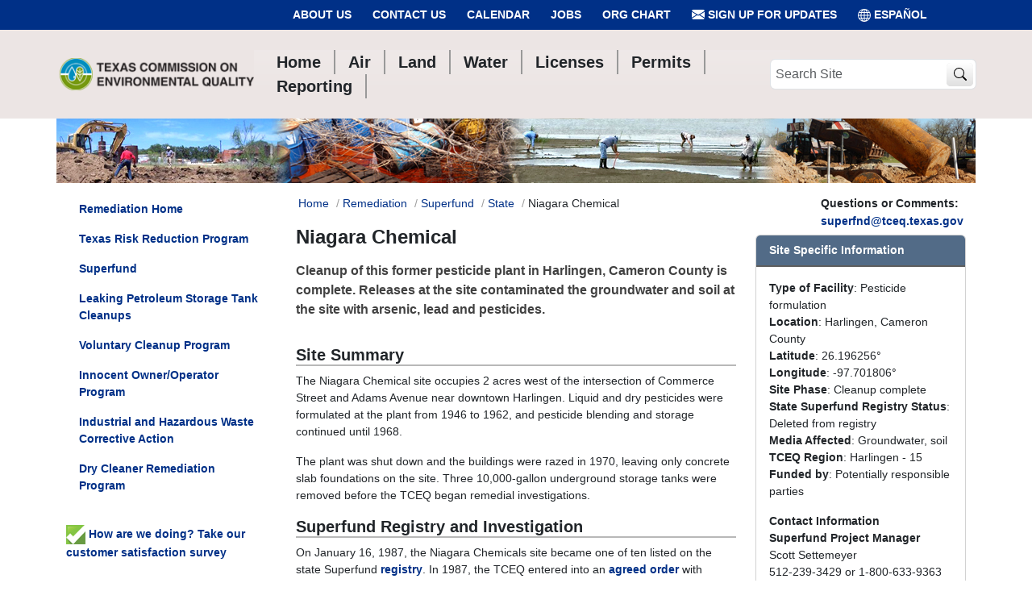

--- FILE ---
content_type: text/javascript; charset=utf-8
request_url: https://www.tceq.texas.gov/++webresource++eb85c886-eb8a-5a94-865d-b93bba423328/++plone++collective.alerts/jsalerts-remote.min.js
body_size: 6272
content:
var __patternslib_mf__jsalerts;(()=>{"use strict";var e,r,t,n,o,a,i,l,u,f,s,c,d,p,h,v={122:(e,r,t)=>{var n={"./main":()=>t.e(41).then((()=>()=>t(41)))},o=(e,r)=>(t.R=r,r=t.o(n,e)?n[e]():Promise.resolve().then((()=>{throw new Error('Module "'+e+'" does not exist in container.')})),t.R=void 0,r),a=(e,r)=>{if(t.S){var n="default",o=t.S[n];if(o&&o!==e)throw new Error("Container initialization failed as it has already been initialized with a different share scope");return t.S[n]=e,t.I(n,r)}};t.d(r,{get:()=>o,init:()=>a})}},g={};function m(e){var r=g[e];if(void 0!==r)return r.exports;var t=g[e]={id:e,exports:{}};return v[e].call(t.exports,t,t.exports,m),t.exports}m.m=v,m.c=g,m.n=e=>{var r=e&&e.__esModule?()=>e.default:()=>e;return m.d(r,{a:r}),r},m.d=(e,r)=>{for(var t in r)m.o(r,t)&&!m.o(e,t)&&Object.defineProperty(e,t,{enumerable:!0,get:r[t]})},m.f={},m.e=e=>Promise.all(Object.keys(m.f).reduce(((r,t)=>(m.f[t](e,r),r)),[])),m.u=e=>"chunks/"+e+"."+{41:"33c8912c55fdecffae52",100:"2cafab2cd5845189072a",392:"b4073d095f6f013e774a",447:"4f7240c793ab97fcd7a8",755:"e7bf45722a0baaf5e890"}[e]+".min.js",m.g=function(){if("object"==typeof globalThis)return globalThis;try{return this||new Function("return this")()}catch(e){if("object"==typeof window)return window}}(),m.o=(e,r)=>Object.prototype.hasOwnProperty.call(e,r),e={},r="collective.alerts:",m.l=(t,n,o,a)=>{if(e[t])e[t].push(n);else{var i,l;if(void 0!==o)for(var u=document.getElementsByTagName("script"),f=0;f<u.length;f++){var s=u[f];if(s.getAttribute("src")==t||s.getAttribute("data-webpack")==r+o){i=s;break}}i||(l=!0,(i=document.createElement("script")).charset="utf-8",i.timeout=120,m.nc&&i.setAttribute("nonce",m.nc),i.setAttribute("data-webpack",r+o),i.src=t),e[t]=[n];var c=(r,n)=>{i.onerror=i.onload=null,clearTimeout(d);var o=e[t];if(delete e[t],i.parentNode&&i.parentNode.removeChild(i),o&&o.forEach((e=>e(n))),r)return r(n)},d=setTimeout(c.bind(null,void 0,{type:"timeout",target:i}),12e4);i.onerror=c.bind(null,i.onerror),i.onload=c.bind(null,i.onload),l&&document.head.appendChild(i)}},m.r=e=>{"undefined"!=typeof Symbol&&Symbol.toStringTag&&Object.defineProperty(e,Symbol.toStringTag,{value:"Module"}),Object.defineProperty(e,"__esModule",{value:!0})},(()=>{m.S={};var e={},r={};m.I=(t,n)=>{n||(n=[]);var o=r[t];if(o||(o=r[t]={}),!(n.indexOf(o)>=0)){if(n.push(o),e[t])return e[t];m.o(m.S,t)||(m.S[t]={});var a=m.S[t],i="collective.alerts",l=[];if("default"===t)((e,r,t,n)=>{var o=a[e]=a[e]||{},l=o[r];(!l||!l.loaded&&(!n!=!l.eager?n:i>l.from))&&(o[r]={get:t,from:i,eager:!!n})})("jquery","3.6.4",(()=>m.e(755).then((()=>()=>m(755)))));return l.length?e[t]=Promise.all(l).then((()=>e[t]=1)):e[t]=1}}})(),(()=>{var e;m.g.importScripts&&(e=m.g.location+"");var r=m.g.document;if(!e&&r&&(r.currentScript&&(e=r.currentScript.src),!e)){var t=r.getElementsByTagName("script");if(t.length)for(var n=t.length-1;n>-1&&!e;)e=t[n--].src}if(!e)throw new Error("Automatic publicPath is not supported in this browser");e=e.replace(/#.*$/,"").replace(/\?.*$/,"").replace(/\/[^\/]+$/,"/"),m.p=e})(),t=e=>{var r=e=>e.split(".").map((e=>+e==e?+e:e)),t=/^([^-+]+)?(?:-([^+]+))?(?:\+(.+))?$/.exec(e),n=t[1]?r(t[1]):[];return t[2]&&(n.length++,n.push.apply(n,r(t[2]))),t[3]&&(n.push([]),n.push.apply(n,r(t[3]))),n},n=(e,r)=>{e=t(e),r=t(r);for(var n=0;;){if(n>=e.length)return n<r.length&&"u"!=(typeof r[n])[0];var o=e[n],a=(typeof o)[0];if(n>=r.length)return"u"==a;var i=r[n],l=(typeof i)[0];if(a!=l)return"o"==a&&"n"==l||"s"==l||"u"==a;if("o"!=a&&"u"!=a&&o!=i)return o<i;n++}},o=e=>{var r=e[0],t="";if(1===e.length)return"*";if(r+.5){t+=0==r?">=":-1==r?"<":1==r?"^":2==r?"~":r>0?"=":"!=";for(var n=1,a=1;a<e.length;a++)n--,t+="u"==(typeof(l=e[a]))[0]?"-":(n>0?".":"")+(n=2,l);return t}var i=[];for(a=1;a<e.length;a++){var l=e[a];i.push(0===l?"not("+u()+")":1===l?"("+u()+" || "+u()+")":2===l?i.pop()+" "+i.pop():o(l))}return u();function u(){return i.pop().replace(/^\((.+)\)$/,"$1")}},a=(e,r)=>{if(0 in e){r=t(r);var n=e[0],o=n<0;o&&(n=-n-1);for(var i=0,l=1,u=!0;;l++,i++){var f,s,c=l<e.length?(typeof e[l])[0]:"";if(i>=r.length||"o"==(s=(typeof(f=r[i]))[0]))return!u||("u"==c?l>n&&!o:""==c!=o);if("u"==s){if(!u||"u"!=c)return!1}else if(u)if(c==s)if(l<=n){if(f!=e[l])return!1}else{if(o?f>e[l]:f<e[l])return!1;f!=e[l]&&(u=!1)}else if("s"!=c&&"n"!=c){if(o||l<=n)return!1;u=!1,l--}else{if(l<=n||s<c!=o)return!1;u=!1}else"s"!=c&&"n"!=c&&(u=!1,l--)}}var d=[],p=d.pop.bind(d);for(i=1;i<e.length;i++){var h=e[i];d.push(1==h?p()|p():2==h?p()&p():h?a(h,r):!p())}return!!p()},i=(e,r)=>{var t=e[r];return Object.keys(t).reduce(((e,r)=>!e||!t[e].loaded&&n(e,r)?r:e),0)},l=(e,r,t,n)=>"Unsatisfied version "+t+" from "+(t&&e[r][t].from)+" of shared singleton module "+r+" (required "+o(n)+")",u=(e,r,t,n)=>{var o=i(e,t);return a(n,o)||f(l(e,t,o,n)),s(e[t][o])},f=e=>{"undefined"!=typeof console&&console.warn&&console.warn(e)},s=e=>(e.loaded=1,e.get()),c=(e=>function(r,t,n,o){var a=m.I(r);return a&&a.then?a.then(e.bind(e,r,m.S[r],t,n,o)):e(r,m.S[r],t,n,o)})(((e,r,t,n,o)=>r&&m.o(r,t)?u(r,0,t,n):o())),d={},p={83:()=>c("default","jquery",[1,3,6,3],(()=>m.e(755).then((()=>()=>m(755)))))},h={100:[83]},m.f.consumes=(e,r)=>{m.o(h,e)&&h[e].forEach((e=>{if(m.o(d,e))return r.push(d[e]);var t=r=>{d[e]=0,m.m[e]=t=>{delete m.c[e],t.exports=r()}},n=r=>{delete d[e],m.m[e]=t=>{throw delete m.c[e],r}};try{var o=p[e]();o.then?r.push(d[e]=o.then(t).catch(n)):t(o)}catch(e){n(e)}}))},(()=>{var e={630:0};m.f.j=(r,t)=>{var n=m.o(e,r)?e[r]:void 0;if(0!==n)if(n)t.push(n[2]);else{var o=new Promise(((t,o)=>n=e[r]=[t,o]));t.push(n[2]=o);var a=m.p+m.u(r),i=new Error;m.l(a,(t=>{if(m.o(e,r)&&(0!==(n=e[r])&&(e[r]=void 0),n)){var o=t&&("load"===t.type?"missing":t.type),a=t&&t.target&&t.target.src;i.message="Loading chunk "+r+" failed.\n("+o+": "+a+")",i.name="ChunkLoadError",i.type=o,i.request=a,n[1](i)}}),"chunk-"+r,r)}};var r=(r,t)=>{var n,o,[a,i,l]=t,u=0;if(a.some((r=>0!==e[r]))){for(n in i)m.o(i,n)&&(m.m[n]=i[n]);if(l)l(m)}for(r&&r(t);u<a.length;u++)o=a[u],m.o(e,o)&&e[o]&&e[o][0](),e[o]=0},t=self.webpackChunkcollective_alerts=self.webpackChunkcollective_alerts||[];t.forEach(r.bind(null,0)),t.push=r.bind(null,t.push.bind(t))})(),m.nc=void 0;var b=m(122);__patternslib_mf__jsalerts=b})();
//# sourceMappingURL=jsalerts-remote.min.js.map

--- FILE ---
content_type: text/javascript; charset=utf-8
request_url: https://www.tceq.texas.gov/++webresource++58272af9-a5a2-583b-9a00-38e4c44fb80b/++plone++static/bundle-plone/bundle.min.js
body_size: 270771
content:
/*! @plone/mockup 5.4.3 */!function(){var e,t,n,a,c,r,i,f,o,d,s,b,u,l,h,p,g,m,v,y,_,w={1262:function(e,t,n){"use strict";var a=n(14278),c=n(88579),r=n(58979),i=n(19760),f=n(40271),o=n(32632),d=n(98101),s=n(36906),b={top:"auto",right:"auto",bottom:"auto",left:"auto"};function u(e){var t,n=e.popper,o=e.popperRect,d=e.placement,u=e.variation,l=e.offsets,h=e.position,p=e.gpuAcceleration,g=e.adaptive,m=e.roundOffsets,v=e.isFixed,y=l.x,_=void 0===y?0:y,w=l.y,x=void 0===w?0:w,A="function"==typeof m?m({x:_,y:x}):{x:_,y:x};_=A.x,x=A.y;var T=l.hasOwnProperty("x"),E=l.hasOwnProperty("y"),C=a.kb,k=a.Mn,S=window;if(g){var O=(0,c.A)(n),D="clientHeight",j="clientWidth";if(O===(0,r.A)(n)&&(O=(0,i.A)(n),"static"!==(0,f.A)(O).position&&"absolute"===h&&(D="scrollHeight",j="scrollWidth")),d===a.Mn||(d===a.kb||d===a.pG)&&u===a._N)k=a.sQ,x-=(v&&O===S&&S.visualViewport?S.visualViewport.height:O[D])-o.height,x*=p?1:-1;if(d===a.kb||(d===a.Mn||d===a.sQ)&&u===a._N)C=a.pG,_-=(v&&O===S&&S.visualViewport?S.visualViewport.width:O[j])-o.width,_*=p?1:-1}var L,N=Object.assign({position:h},g&&b),P=!0===m?function(e,t){var n=e.x,a=e.y,c=t.devicePixelRatio||1;return{x:(0,s.LI)(n*c)/c||0,y:(0,s.LI)(a*c)/c||0}}({x:_,y:x},(0,r.A)(n)):{x:_,y:x};return _=P.x,x=P.y,p?Object.assign({},N,((L={})[k]=E?"0":"",L[C]=T?"0":"",L.transform=(S.devicePixelRatio||1)<=1?"translate("+_+"px, "+x+"px)":"translate3d("+_+"px, "+x+"px, 0)",L)):Object.assign({},N,((t={})[k]=E?x+"px":"",t[C]=T?_+"px":"",t.transform="",t))}t.A={name:"computeStyles",enabled:!0,phase:"beforeWrite",fn:function(e){var t=e.state,n=e.options,a=n.gpuAcceleration,c=void 0===a||a,r=n.adaptive,i=void 0===r||r,f=n.roundOffsets,s=void 0===f||f,b={placement:(0,o.A)(t.placement),variation:(0,d.A)(t.placement),popper:t.elements.popper,popperRect:t.rects.popper,gpuAcceleration:c,isFixed:"fixed"===t.options.strategy};null!=t.modifiersData.popperOffsets&&(t.styles.popper=Object.assign({},t.styles.popper,u(Object.assign({},b,{offsets:t.modifiersData.popperOffsets,position:t.options.strategy,adaptive:i,roundOffsets:s})))),null!=t.modifiersData.arrow&&(t.styles.arrow=Object.assign({},t.styles.arrow,u(Object.assign({},b,{offsets:t.modifiersData.arrow,position:"absolute",adaptive:!1,roundOffsets:s})))),t.attributes.popper=Object.assign({},t.attributes.popper,{"data-popper-placement":t.placement})},data:{}}},1815:function(e,t,n){"use strict";n.d(t,{A:function(){return f}});var a=n(32632),c=n(98101),r=n(39703),i=n(14278);function f(e){var t,n=e.reference,f=e.element,o=e.placement,d=o?(0,a.A)(o):null,s=o?(0,c.A)(o):null,b=n.x+n.width/2-f.width/2,u=n.y+n.height/2-f.height/2;switch(d){case i.Mn:t={x:b,y:n.y-f.height};break;case i.sQ:t={x:b,y:n.y+n.height};break;case i.pG:t={x:n.x+n.width,y:u};break;case i.kb:t={x:n.x-f.width,y:u};break;default:t={x:n.x,y:n.y}}var l=d?(0,r.A)(d):null;if(null!=l){var h="y"===l?"height":"width";switch(s){case i.ni:t[l]=t[l]-(n[h]/2-f[h]/2);break;case i._N:t[l]=t[l]+(n[h]/2-f[h]/2)}}return t}},5581:function(e,t,n){"use strict";n.d(t,{Ng:function(){return i},sb:function(){return r},vq:function(){return c}});var a=n(58979);function c(e){return e instanceof(0,a.A)(e).Element||e instanceof Element}function r(e){return e instanceof(0,a.A)(e).HTMLElement||e instanceof HTMLElement}function i(e){return"undefined"!=typeof ShadowRoot&&(e instanceof(0,a.A)(e).ShadowRoot||e instanceof ShadowRoot)}},6979:function(e,t,n){"use strict";n.d(t,{A:function(){return c}});var a=n(86354);function c(e){var t=(0,a.A)(e),n=e.offsetWidth,c=e.offsetHeight;return Math.abs(t.width-n)<=1&&(n=t.width),Math.abs(t.height-c)<=1&&(c=t.height),{x:e.offsetLeft,y:e.offsetTop,width:n,height:c}}},10134:function(e,t,n){"use strict";n.d(t,{A:function(){return c}});var a=n(40271);function c(e){var t=(0,a.A)(e),n=t.overflow,c=t.overflowX,r=t.overflowY;return/auto|scroll|overlay|hidden/.test(n+r+c)}},10192:function(e,t,n){"use strict";n.d(t,{A:function(){return l}});var a=n(14278),c=n(32632),r=n(39703);var i=n(86523),f=n(6979),o=n(88579),d=n(46397),s=n(98101),b=n(67364),u=n(36906);var l={name:"preventOverflow",enabled:!0,phase:"main",fn:function(e){var t=e.state,n=e.options,l=e.name,h=n.mainAxis,p=void 0===h||h,g=n.altAxis,m=void 0!==g&&g,v=n.boundary,y=n.rootBoundary,_=n.altBoundary,w=n.padding,x=n.tether,A=void 0===x||x,T=n.tetherOffset,E=void 0===T?0:T,C=(0,d.A)(t,{boundary:v,rootBoundary:y,padding:w,altBoundary:_}),k=(0,c.A)(t.placement),S=(0,s.A)(t.placement),O=!S,D=(0,r.A)(k),j="x"===D?"y":"x",L=t.modifiersData.popperOffsets,N=t.rects.reference,P=t.rects.popper,M="function"==typeof E?E(Object.assign({},t.rects,{placement:t.placement})):E,$="number"==typeof M?{mainAxis:M,altAxis:M}:Object.assign({mainAxis:0,altAxis:0},M),I=t.modifiersData.offset?t.modifiersData.offset[t.placement]:null,q={x:0,y:0};if(L){if(p){var H,R="y"===D?a.Mn:a.kb,F="y"===D?a.sQ:a.pG,W="y"===D?"height":"width",B=L[D],z=B+C[R],U=B-C[F],V=A?-P[W]/2:0,X=S===a.ni?N[W]:P[W],Q=S===a.ni?-P[W]:-N[W],G=t.elements.arrow,Y=A&&G?(0,f.A)(G):{width:0,height:0},K=t.modifiersData["arrow#persistent"]?t.modifiersData["arrow#persistent"].padding:(0,b.A)(),J=K[R],Z=K[F],ee=(0,i.u)(0,N[W],Y[W]),te=O?N[W]/2-V-ee-J-$.mainAxis:X-ee-J-$.mainAxis,ne=O?-N[W]/2+V+ee+Z+$.mainAxis:Q+ee+Z+$.mainAxis,ae=t.elements.arrow&&(0,o.A)(t.elements.arrow),ce=ae?"y"===D?ae.clientTop||0:ae.clientLeft||0:0,re=null!=(H=null==I?void 0:I[D])?H:0,ie=B+te-re-ce,fe=B+ne-re,oe=(0,i.u)(A?(0,u.jk)(z,ie):z,B,A?(0,u.T9)(U,fe):U);L[D]=oe,q[D]=oe-B}if(m){var de,se="x"===D?a.Mn:a.kb,be="x"===D?a.sQ:a.pG,ue=L[j],le="y"===j?"height":"width",he=ue+C[se],pe=ue-C[be],ge=-1!==[a.Mn,a.kb].indexOf(k),me=null!=(de=null==I?void 0:I[j])?de:0,ve=ge?he:ue-N[le]-P[le]-me+$.altAxis,ye=ge?ue+N[le]+P[le]-me-$.altAxis:pe,_e=A&&ge?(0,i.P)(ve,ue,ye):(0,i.u)(A?ve:he,ue,A?ye:pe);L[j]=_e,q[j]=_e-ue}t.modifiersData[l]=q}},requiresIfExists:["offset"]}},14278:function(e,t,n){"use strict";n.d(t,{DD:function(){return g},EP:function(){return x},GM:function(){return C},LF:function(){return v},LG:function(){return _},M9:function(){return T},Mn:function(){return a},OM:function(){return o},Ol:function(){return p},R9:function(){return u},SE:function(){return E},WY:function(){return b},_N:function(){return s},ci:function(){return m},iW:function(){return w},ir:function(){return h},kb:function(){return i},ni:function(){return d},pA:function(){return A},pG:function(){return r},qZ:function(){return f},sQ:function(){return c},v5:function(){return y},xf:function(){return l}});var a="top",c="bottom",r="right",i="left",f="auto",o=[a,c,r,i],d="start",s="end",b="clippingParents",u="viewport",l="popper",h="reference",p=o.reduce(function(e,t){return e.concat([t+"-"+d,t+"-"+s])},[]),g=[].concat(o,[f]).reduce(function(e,t){return e.concat([t,t+"-"+d,t+"-"+s])},[]),m="beforeRead",v="read",y="afterRead",_="beforeMain",w="main",x="afterMain",A="beforeWrite",T="write",E="afterWrite",C=[m,v,y,_,w,x,A,T,E]},16607:function(e,t,n){"use strict";var a=n(67604),c=n(5581);t.A={name:"applyStyles",enabled:!0,phase:"write",fn:function(e){var t=e.state;Object.keys(t.elements).forEach(function(e){var n=t.styles[e]||{},r=t.attributes[e]||{},i=t.elements[e];(0,c.sb)(i)&&(0,a.A)(i)&&(Object.assign(i.style,n),Object.keys(r).forEach(function(e){var t=r[e];!1===t?i.removeAttribute(e):i.setAttribute(e,!0===t?"":t)}))})},effect:function(e){var t=e.state,n={popper:{position:t.options.strategy,left:"0",top:"0",margin:"0"},arrow:{position:"absolute"},reference:{}};return Object.assign(t.elements.popper.style,n.popper),t.styles=n,t.elements.arrow&&Object.assign(t.elements.arrow.style,n.arrow),function(){Object.keys(t.elements).forEach(function(e){var r=t.elements[e],i=t.attributes[e]||{},f=Object.keys(t.styles.hasOwnProperty(e)?t.styles[e]:n[e]).reduce(function(e,t){return e[t]="",e},{});(0,c.sb)(r)&&(0,a.A)(r)&&(Object.assign(r.style,f),Object.keys(i).forEach(function(e){r.removeAttribute(e)}))})}},requires:["computeStyles"]}},18490:function(e,t,n){"use strict";var a=n(32632),c=n(14278);t.A={name:"offset",enabled:!0,phase:"main",requires:["popperOffsets"],fn:function(e){var t=e.state,n=e.options,r=e.name,i=n.offset,f=void 0===i?[0,0]:i,o=c.DD.reduce(function(e,n){return e[n]=function(e,t,n){var r=(0,a.A)(e),i=[c.kb,c.Mn].indexOf(r)>=0?-1:1,f="function"==typeof n?n(Object.assign({},t,{placement:e})):n,o=f[0],d=f[1];return o=o||0,d=(d||0)*i,[c.kb,c.pG].indexOf(r)>=0?{x:d,y:o}:{x:o,y:d}}(n,t.rects,f),e},{}),d=o[t.placement],s=d.x,b=d.y;null!=t.modifiersData.popperOffsets&&(t.modifiersData.popperOffsets.x+=s,t.modifiersData.popperOffsets.y+=b),t.modifiersData[r]=o}}},19760:function(e,t,n){"use strict";n.d(t,{A:function(){return c}});var a=n(5581);function c(e){return(((0,a.vq)(e)?e.ownerDocument:e.document)||window.document).documentElement}},22283:function(e,t,n){"use strict";n.d(t,{A:function(){return c}});var a=n(72398);function c(){return!/^((?!chrome|android).)*safari/i.test((0,a.A)())}},30222:function(e,t,n){"use strict";n.d(t,{A:function(){return c}});var a=n(58979);function c(e){var t=(0,a.A)(e);return{scrollLeft:t.pageXOffset,scrollTop:t.pageYOffset}}},32603:function(e,t,n){"use strict";n.r(t),n.d(t,{Alert:function(){return le},Button:function(){return pe},Carousel:function(){return Ge},Collapse:function(){return dt},Dropdown:function(){return Pt},Modal:function(){return gn},Offcanvas:function(){return Pn},Popover:function(){return ia},ScrollSpy:function(){return ma},Tab:function(){return Ra},Toast:function(){return tc},Tooltip:function(){return ta}});var a={};n.r(a),n.d(a,{afterMain:function(){return c.EP},afterRead:function(){return c.v5},afterWrite:function(){return c.SE},applyStyles:function(){return r.A},arrow:function(){return i.A},auto:function(){return c.qZ},basePlacements:function(){return c.OM},beforeMain:function(){return c.LG},beforeRead:function(){return c.ci},beforeWrite:function(){return c.pA},bottom:function(){return c.sQ},clippingParents:function(){return c.WY},computeStyles:function(){return f.A},createPopper:function(){return g.n4},createPopperBase:function(){return h.n4},createPopperLite:function(){return v},detectOverflow:function(){return p.A},end:function(){return c._N},eventListeners:function(){return o.A},flip:function(){return d.A},hide:function(){return s.A},left:function(){return c.kb},main:function(){return c.iW},modifierPhases:function(){return c.GM},offset:function(){return b.A},placements:function(){return c.DD},popper:function(){return c.xf},popperGenerator:function(){return h.UD},popperOffsets:function(){return u.A},preventOverflow:function(){return l.A},read:function(){return c.LF},reference:function(){return c.ir},right:function(){return c.pG},start:function(){return c.ni},top:function(){return c.Mn},variationPlacements:function(){return c.Ol},viewport:function(){return c.R9},write:function(){return c.M9}});var c=n(14278),r=n(16607),i=n(78256),f=n(1262),o=n(59068),d=n(80644),s=n(89081),b=n(18490),u=n(85059),l=n(10192),h=n(90711),p=n(46397),g=n(71576),m=[o.A,u.A,f.A,r.A],v=(0,h.UD)({defaultModifiers:m});
/*!
  * Bootstrap v5.3.7 (https://getbootstrap.com/)
  * Copyright 2011-2025 The Bootstrap Authors (https://github.com/twbs/bootstrap/graphs/contributors)
  * Licensed under MIT (https://github.com/twbs/bootstrap/blob/main/LICENSE)
  */
const y=new Map,_={set(e,t,n){y.has(e)||y.set(e,new Map);const a=y.get(e);a.has(t)||0===a.size?a.set(t,n):console.error(`Bootstrap doesn't allow more than one instance per element. Bound instance: ${Array.from(a.keys())[0]}.`)},get(e,t){return y.has(e)&&y.get(e).get(t)||null},remove(e,t){if(!y.has(e))return;const n=y.get(e);n.delete(t),0===n.size&&y.delete(e)}},w="transitionend",x=e=>(e&&window.CSS&&window.CSS.escape&&(e=e.replace(/#([^\s"#']+)/g,(e,t)=>`#${CSS.escape(t)}`)),e),A=e=>null==e?`${e}`:Object.prototype.toString.call(e).match(/\s([a-z]+)/i)[1].toLowerCase(),T=e=>{e.dispatchEvent(new Event(w))},E=e=>!(!e||"object"!=typeof e)&&(void 0!==e.jquery&&(e=e[0]),void 0!==e.nodeType),C=e=>E(e)?e.jquery?e[0]:e:"string"==typeof e&&e.length>0?document.querySelector(x(e)):null,k=e=>{if(!E(e)||0===e.getClientRects().length)return!1;const t="visible"===getComputedStyle(e).getPropertyValue("visibility"),n=e.closest("details:not([open])");if(!n)return t;if(n!==e){const t=e.closest("summary");if(t&&t.parentNode!==n)return!1;if(null===t)return!1}return t},S=e=>!e||e.nodeType!==Node.ELEMENT_NODE||(!!e.classList.contains("disabled")||(void 0!==e.disabled?e.disabled:e.hasAttribute("disabled")&&"false"!==e.getAttribute("disabled"))),O=e=>{if(!document.documentElement.attachShadow)return null;if("function"==typeof e.getRootNode){const t=e.getRootNode();return t instanceof ShadowRoot?t:null}return e instanceof ShadowRoot?e:e.parentNode?O(e.parentNode):null},D=()=>{},j=e=>{e.offsetHeight},L=()=>window.jQuery&&!document.body.hasAttribute("data-bs-no-jquery")?window.jQuery:null,N=[],P=()=>"rtl"===document.documentElement.dir,M=e=>{var t;t=()=>{const t=L();if(t){const n=e.NAME,a=t.fn[n];t.fn[n]=e.jQueryInterface,t.fn[n].Constructor=e,t.fn[n].noConflict=()=>(t.fn[n]=a,e.jQueryInterface)}},"loading"===document.readyState?(N.length||document.addEventListener("DOMContentLoaded",()=>{for(const e of N)e()}),N.push(t)):t()},$=(e,t=[],n=e)=>"function"==typeof e?e.call(...t):n,I=(e,t,n=!0)=>{if(!n)return void $(e);const a=(e=>{if(!e)return 0;let{transitionDuration:t,transitionDelay:n}=window.getComputedStyle(e);const a=Number.parseFloat(t),c=Number.parseFloat(n);return a||c?(t=t.split(",")[0],n=n.split(",")[0],1e3*(Number.parseFloat(t)+Number.parseFloat(n))):0})(t)+5;let c=!1;const r=({target:n})=>{n===t&&(c=!0,t.removeEventListener(w,r),$(e))};t.addEventListener(w,r),setTimeout(()=>{c||T(t)},a)},q=(e,t,n,a)=>{const c=e.length;let r=e.indexOf(t);return-1===r?!n&&a?e[c-1]:e[0]:(r+=n?1:-1,a&&(r=(r+c)%c),e[Math.max(0,Math.min(r,c-1))])},H=/[^.]*(?=\..*)\.|.*/,R=/\..*/,F=/::\d+$/,W={};let B=1;const z={mouseenter:"mouseover",mouseleave:"mouseout"},U=new Set(["click","dblclick","mouseup","mousedown","contextmenu","mousewheel","DOMMouseScroll","mouseover","mouseout","mousemove","selectstart","selectend","keydown","keypress","keyup","orientationchange","touchstart","touchmove","touchend","touchcancel","pointerdown","pointermove","pointerup","pointerleave","pointercancel","gesturestart","gesturechange","gestureend","focus","blur","change","reset","select","submit","focusin","focusout","load","unload","beforeunload","resize","move","DOMContentLoaded","readystatechange","error","abort","scroll"]);function V(e,t){return t&&`${t}::${B++}`||e.uidEvent||B++}function X(e){const t=V(e);return e.uidEvent=t,W[t]=W[t]||{},W[t]}function Q(e,t,n=null){return Object.values(e).find(e=>e.callable===t&&e.delegationSelector===n)}function G(e,t,n){const a="string"==typeof t,c=a?n:t||n;let r=Z(e);return U.has(r)||(r=e),[a,c,r]}function Y(e,t,n,a,c){if("string"!=typeof t||!e)return;let[r,i,f]=G(t,n,a);if(t in z){const e=e=>function(t){if(!t.relatedTarget||t.relatedTarget!==t.delegateTarget&&!t.delegateTarget.contains(t.relatedTarget))return e.call(this,t)};i=e(i)}const o=X(e),d=o[f]||(o[f]={}),s=Q(d,i,r?n:null);if(s)return void(s.oneOff=s.oneOff&&c);const b=V(i,t.replace(H,"")),u=r?function(e,t,n){return function a(c){const r=e.querySelectorAll(t);for(let{target:i}=c;i&&i!==this;i=i.parentNode)for(const f of r)if(f===i)return te(c,{delegateTarget:i}),a.oneOff&&ee.off(e,c.type,t,n),n.apply(i,[c])}}(e,n,i):function(e,t){return function n(a){return te(a,{delegateTarget:e}),n.oneOff&&ee.off(e,a.type,t),t.apply(e,[a])}}(e,i);u.delegationSelector=r?n:null,u.callable=i,u.oneOff=c,u.uidEvent=b,d[b]=u,e.addEventListener(f,u,r)}function K(e,t,n,a,c){const r=Q(t[n],a,c);r&&(e.removeEventListener(n,r,Boolean(c)),delete t[n][r.uidEvent])}function J(e,t,n,a){const c=t[n]||{};for(const[r,i]of Object.entries(c))r.includes(a)&&K(e,t,n,i.callable,i.delegationSelector)}function Z(e){return e=e.replace(R,""),z[e]||e}const ee={on(e,t,n,a){Y(e,t,n,a,!1)},one(e,t,n,a){Y(e,t,n,a,!0)},off(e,t,n,a){if("string"!=typeof t||!e)return;const[c,r,i]=G(t,n,a),f=i!==t,o=X(e),d=o[i]||{},s=t.startsWith(".");if(void 0===r){if(s)for(const n of Object.keys(o))J(e,o,n,t.slice(1));for(const[n,a]of Object.entries(d)){const c=n.replace(F,"");f&&!t.includes(c)||K(e,o,i,a.callable,a.delegationSelector)}}else{if(!Object.keys(d).length)return;K(e,o,i,r,c?n:null)}},trigger(e,t,n){if("string"!=typeof t||!e)return null;const a=L();let c=null,r=!0,i=!0,f=!1;t!==Z(t)&&a&&(c=a.Event(t,n),a(e).trigger(c),r=!c.isPropagationStopped(),i=!c.isImmediatePropagationStopped(),f=c.isDefaultPrevented());const o=te(new Event(t,{bubbles:r,cancelable:!0}),n);return f&&o.preventDefault(),i&&e.dispatchEvent(o),o.defaultPrevented&&c&&c.preventDefault(),o}};function te(e,t={}){for(const[n,a]of Object.entries(t))try{e[n]=a}catch(t){Object.defineProperty(e,n,{configurable:!0,get(){return a}})}return e}function ne(e){if("true"===e)return!0;if("false"===e)return!1;if(e===Number(e).toString())return Number(e);if(""===e||"null"===e)return null;if("string"!=typeof e)return e;try{return JSON.parse(decodeURIComponent(e))}catch(t){return e}}function ae(e){return e.replace(/[A-Z]/g,e=>`-${e.toLowerCase()}`)}const ce={setDataAttribute(e,t,n){e.setAttribute(`data-bs-${ae(t)}`,n)},removeDataAttribute(e,t){e.removeAttribute(`data-bs-${ae(t)}`)},getDataAttributes(e){if(!e)return{};const t={},n=Object.keys(e.dataset).filter(e=>e.startsWith("bs")&&!e.startsWith("bsConfig"));for(const a of n){let n=a.replace(/^bs/,"");n=n.charAt(0).toLowerCase()+n.slice(1),t[n]=ne(e.dataset[a])}return t},getDataAttribute(e,t){return ne(e.getAttribute(`data-bs-${ae(t)}`))}};class re{static get Default(){return{}}static get DefaultType(){return{}}static get NAME(){throw new Error('You have to implement the static method "NAME", for each component!')}_getConfig(e){return e=this._mergeConfigObj(e),e=this._configAfterMerge(e),this._typeCheckConfig(e),e}_configAfterMerge(e){return e}_mergeConfigObj(e,t){const n=E(t)?ce.getDataAttribute(t,"config"):{};return{...this.constructor.Default,..."object"==typeof n?n:{},...E(t)?ce.getDataAttributes(t):{},..."object"==typeof e?e:{}}}_typeCheckConfig(e,t=this.constructor.DefaultType){for(const[n,a]of Object.entries(t)){const t=e[n],c=E(t)?"element":A(t);if(!new RegExp(a).test(c))throw new TypeError(`${this.constructor.NAME.toUpperCase()}: Option "${n}" provided type "${c}" but expected type "${a}".`)}}}class ie extends re{constructor(e,t){super(),(e=C(e))&&(this._element=e,this._config=this._getConfig(t),_.set(this._element,this.constructor.DATA_KEY,this))}dispose(){_.remove(this._element,this.constructor.DATA_KEY),ee.off(this._element,this.constructor.EVENT_KEY);for(const e of Object.getOwnPropertyNames(this))this[e]=null}_queueCallback(e,t,n=!0){I(e,t,n)}_getConfig(e){return e=this._mergeConfigObj(e,this._element),e=this._configAfterMerge(e),this._typeCheckConfig(e),e}static getInstance(e){return _.get(C(e),this.DATA_KEY)}static getOrCreateInstance(e,t={}){return this.getInstance(e)||new this(e,"object"==typeof t?t:null)}static get VERSION(){return"5.3.7"}static get DATA_KEY(){return`bs.${this.NAME}`}static get EVENT_KEY(){return`.${this.DATA_KEY}`}static eventName(e){return`${e}${this.EVENT_KEY}`}}const fe=e=>{let t=e.getAttribute("data-bs-target");if(!t||"#"===t){let n=e.getAttribute("href");if(!n||!n.includes("#")&&!n.startsWith("."))return null;n.includes("#")&&!n.startsWith("#")&&(n=`#${n.split("#")[1]}`),t=n&&"#"!==n?n.trim():null}return t?t.split(",").map(e=>x(e)).join(","):null},oe={find(e,t=document.documentElement){return[].concat(...Element.prototype.querySelectorAll.call(t,e))},findOne(e,t=document.documentElement){return Element.prototype.querySelector.call(t,e)},children(e,t){return[].concat(...e.children).filter(e=>e.matches(t))},parents(e,t){const n=[];let a=e.parentNode.closest(t);for(;a;)n.push(a),a=a.parentNode.closest(t);return n},prev(e,t){let n=e.previousElementSibling;for(;n;){if(n.matches(t))return[n];n=n.previousElementSibling}return[]},next(e,t){let n=e.nextElementSibling;for(;n;){if(n.matches(t))return[n];n=n.nextElementSibling}return[]},focusableChildren(e){const t=["a","button","input","textarea","select","details","[tabindex]",'[contenteditable="true"]'].map(e=>`${e}:not([tabindex^="-"])`).join(",");return this.find(t,e).filter(e=>!S(e)&&k(e))},getSelectorFromElement(e){const t=fe(e);return t&&oe.findOne(t)?t:null},getElementFromSelector(e){const t=fe(e);return t?oe.findOne(t):null},getMultipleElementsFromSelector(e){const t=fe(e);return t?oe.find(t):[]}},de=(e,t="hide")=>{const n=`click.dismiss${e.EVENT_KEY}`,a=e.NAME;ee.on(document,n,`[data-bs-dismiss="${a}"]`,function(n){if(["A","AREA"].includes(this.tagName)&&n.preventDefault(),S(this))return;const c=oe.getElementFromSelector(this)||this.closest(`.${a}`);e.getOrCreateInstance(c)[t]()})},se=".bs.alert",be=`close${se}`,ue=`closed${se}`;class le extends ie{static get NAME(){return"alert"}close(){if(ee.trigger(this._element,be).defaultPrevented)return;this._element.classList.remove("show");const e=this._element.classList.contains("fade");this._queueCallback(()=>this._destroyElement(),this._element,e)}_destroyElement(){this._element.remove(),ee.trigger(this._element,ue),this.dispose()}static jQueryInterface(e){return this.each(function(){const t=le.getOrCreateInstance(this);if("string"==typeof e){if(void 0===t[e]||e.startsWith("_")||"constructor"===e)throw new TypeError(`No method named "${e}"`);t[e](this)}})}}de(le,"close"),M(le);const he='[data-bs-toggle="button"]';class pe extends ie{static get NAME(){return"button"}toggle(){this._element.setAttribute("aria-pressed",this._element.classList.toggle("active"))}static jQueryInterface(e){return this.each(function(){const t=pe.getOrCreateInstance(this);"toggle"===e&&t[e]()})}}ee.on(document,"click.bs.button.data-api",he,e=>{e.preventDefault();const t=e.target.closest(he);pe.getOrCreateInstance(t).toggle()}),M(pe);const ge=".bs.swipe",me=`touchstart${ge}`,ve=`touchmove${ge}`,ye=`touchend${ge}`,_e=`pointerdown${ge}`,we=`pointerup${ge}`,xe={endCallback:null,leftCallback:null,rightCallback:null},Ae={endCallback:"(function|null)",leftCallback:"(function|null)",rightCallback:"(function|null)"};class Te extends re{constructor(e,t){super(),this._element=e,e&&Te.isSupported()&&(this._config=this._getConfig(t),this._deltaX=0,this._supportPointerEvents=Boolean(window.PointerEvent),this._initEvents())}static get Default(){return xe}static get DefaultType(){return Ae}static get NAME(){return"swipe"}dispose(){ee.off(this._element,ge)}_start(e){this._supportPointerEvents?this._eventIsPointerPenTouch(e)&&(this._deltaX=e.clientX):this._deltaX=e.touches[0].clientX}_end(e){this._eventIsPointerPenTouch(e)&&(this._deltaX=e.clientX-this._deltaX),this._handleSwipe(),$(this._config.endCallback)}_move(e){this._deltaX=e.touches&&e.touches.length>1?0:e.touches[0].clientX-this._deltaX}_handleSwipe(){const e=Math.abs(this._deltaX);if(e<=40)return;const t=e/this._deltaX;this._deltaX=0,t&&$(t>0?this._config.rightCallback:this._config.leftCallback)}_initEvents(){this._supportPointerEvents?(ee.on(this._element,_e,e=>this._start(e)),ee.on(this._element,we,e=>this._end(e)),this._element.classList.add("pointer-event")):(ee.on(this._element,me,e=>this._start(e)),ee.on(this._element,ve,e=>this._move(e)),ee.on(this._element,ye,e=>this._end(e)))}_eventIsPointerPenTouch(e){return this._supportPointerEvents&&("pen"===e.pointerType||"touch"===e.pointerType)}static isSupported(){return"ontouchstart"in document.documentElement||navigator.maxTouchPoints>0}}const Ee=".bs.carousel",Ce=".data-api",ke="ArrowLeft",Se="ArrowRight",Oe="next",De="prev",je="left",Le="right",Ne=`slide${Ee}`,Pe=`slid${Ee}`,Me=`keydown${Ee}`,$e=`mouseenter${Ee}`,Ie=`mouseleave${Ee}`,qe=`dragstart${Ee}`,He=`load${Ee}${Ce}`,Re=`click${Ee}${Ce}`,Fe="carousel",We="active",Be=".active",ze=".carousel-item",Ue=Be+ze,Ve={[ke]:Le,[Se]:je},Xe={interval:5e3,keyboard:!0,pause:"hover",ride:!1,touch:!0,wrap:!0},Qe={interval:"(number|boolean)",keyboard:"boolean",pause:"(string|boolean)",ride:"(boolean|string)",touch:"boolean",wrap:"boolean"};class Ge extends ie{constructor(e,t){super(e,t),this._interval=null,this._activeElement=null,this._isSliding=!1,this.touchTimeout=null,this._swipeHelper=null,this._indicatorsElement=oe.findOne(".carousel-indicators",this._element),this._addEventListeners(),this._config.ride===Fe&&this.cycle()}static get Default(){return Xe}static get DefaultType(){return Qe}static get NAME(){return"carousel"}next(){this._slide(Oe)}nextWhenVisible(){!document.hidden&&k(this._element)&&this.next()}prev(){this._slide(De)}pause(){this._isSliding&&T(this._element),this._clearInterval()}cycle(){this._clearInterval(),this._updateInterval(),this._interval=setInterval(()=>this.nextWhenVisible(),this._config.interval)}_maybeEnableCycle(){this._config.ride&&(this._isSliding?ee.one(this._element,Pe,()=>this.cycle()):this.cycle())}to(e){const t=this._getItems();if(e>t.length-1||e<0)return;if(this._isSliding)return void ee.one(this._element,Pe,()=>this.to(e));const n=this._getItemIndex(this._getActive());if(n===e)return;const a=e>n?Oe:De;this._slide(a,t[e])}dispose(){this._swipeHelper&&this._swipeHelper.dispose(),super.dispose()}_configAfterMerge(e){return e.defaultInterval=e.interval,e}_addEventListeners(){this._config.keyboard&&ee.on(this._element,Me,e=>this._keydown(e)),"hover"===this._config.pause&&(ee.on(this._element,$e,()=>this.pause()),ee.on(this._element,Ie,()=>this._maybeEnableCycle())),this._config.touch&&Te.isSupported()&&this._addTouchEventListeners()}_addTouchEventListeners(){for(const e of oe.find(".carousel-item img",this._element))ee.on(e,qe,e=>e.preventDefault());const e={leftCallback:()=>this._slide(this._directionToOrder(je)),rightCallback:()=>this._slide(this._directionToOrder(Le)),endCallback:()=>{"hover"===this._config.pause&&(this.pause(),this.touchTimeout&&clearTimeout(this.touchTimeout),this.touchTimeout=setTimeout(()=>this._maybeEnableCycle(),500+this._config.interval))}};this._swipeHelper=new Te(this._element,e)}_keydown(e){if(/input|textarea/i.test(e.target.tagName))return;const t=Ve[e.key];t&&(e.preventDefault(),this._slide(this._directionToOrder(t)))}_getItemIndex(e){return this._getItems().indexOf(e)}_setActiveIndicatorElement(e){if(!this._indicatorsElement)return;const t=oe.findOne(Be,this._indicatorsElement);t.classList.remove(We),t.removeAttribute("aria-current");const n=oe.findOne(`[data-bs-slide-to="${e}"]`,this._indicatorsElement);n&&(n.classList.add(We),n.setAttribute("aria-current","true"))}_updateInterval(){const e=this._activeElement||this._getActive();if(!e)return;const t=Number.parseInt(e.getAttribute("data-bs-interval"),10);this._config.interval=t||this._config.defaultInterval}_slide(e,t=null){if(this._isSliding)return;const n=this._getActive(),a=e===Oe,c=t||q(this._getItems(),n,a,this._config.wrap);if(c===n)return;const r=this._getItemIndex(c),i=t=>ee.trigger(this._element,t,{relatedTarget:c,direction:this._orderToDirection(e),from:this._getItemIndex(n),to:r});if(i(Ne).defaultPrevented)return;if(!n||!c)return;const f=Boolean(this._interval);this.pause(),this._isSliding=!0,this._setActiveIndicatorElement(r),this._activeElement=c;const o=a?"carousel-item-start":"carousel-item-end",d=a?"carousel-item-next":"carousel-item-prev";c.classList.add(d),j(c),n.classList.add(o),c.classList.add(o);this._queueCallback(()=>{c.classList.remove(o,d),c.classList.add(We),n.classList.remove(We,d,o),this._isSliding=!1,i(Pe)},n,this._isAnimated()),f&&this.cycle()}_isAnimated(){return this._element.classList.contains("slide")}_getActive(){return oe.findOne(Ue,this._element)}_getItems(){return oe.find(ze,this._element)}_clearInterval(){this._interval&&(clearInterval(this._interval),this._interval=null)}_directionToOrder(e){return P()?e===je?De:Oe:e===je?Oe:De}_orderToDirection(e){return P()?e===De?je:Le:e===De?Le:je}static jQueryInterface(e){return this.each(function(){const t=Ge.getOrCreateInstance(this,e);if("number"!=typeof e){if("string"==typeof e){if(void 0===t[e]||e.startsWith("_")||"constructor"===e)throw new TypeError(`No method named "${e}"`);t[e]()}}else t.to(e)})}}ee.on(document,Re,"[data-bs-slide], [data-bs-slide-to]",function(e){const t=oe.getElementFromSelector(this);if(!t||!t.classList.contains(Fe))return;e.preventDefault();const n=Ge.getOrCreateInstance(t),a=this.getAttribute("data-bs-slide-to");return a?(n.to(a),void n._maybeEnableCycle()):"next"===ce.getDataAttribute(this,"slide")?(n.next(),void n._maybeEnableCycle()):(n.prev(),void n._maybeEnableCycle())}),ee.on(window,He,()=>{const e=oe.find('[data-bs-ride="carousel"]');for(const t of e)Ge.getOrCreateInstance(t)}),M(Ge);const Ye=".bs.collapse",Ke=`show${Ye}`,Je=`shown${Ye}`,Ze=`hide${Ye}`,et=`hidden${Ye}`,tt=`click${Ye}.data-api`,nt="show",at="collapse",ct="collapsing",rt=`:scope .${at} .${at}`,it='[data-bs-toggle="collapse"]',ft={parent:null,toggle:!0},ot={parent:"(null|element)",toggle:"boolean"};class dt extends ie{constructor(e,t){super(e,t),this._isTransitioning=!1,this._triggerArray=[];const n=oe.find(it);for(const e of n){const t=oe.getSelectorFromElement(e),n=oe.find(t).filter(e=>e===this._element);null!==t&&n.length&&this._triggerArray.push(e)}this._initializeChildren(),this._config.parent||this._addAriaAndCollapsedClass(this._triggerArray,this._isShown()),this._config.toggle&&this.toggle()}static get Default(){return ft}static get DefaultType(){return ot}static get NAME(){return"collapse"}toggle(){this._isShown()?this.hide():this.show()}show(){if(this._isTransitioning||this._isShown())return;let e=[];if(this._config.parent&&(e=this._getFirstLevelChildren(".collapse.show, .collapse.collapsing").filter(e=>e!==this._element).map(e=>dt.getOrCreateInstance(e,{toggle:!1}))),e.length&&e[0]._isTransitioning)return;if(ee.trigger(this._element,Ke).defaultPrevented)return;for(const t of e)t.hide();const t=this._getDimension();this._element.classList.remove(at),this._element.classList.add(ct),this._element.style[t]=0,this._addAriaAndCollapsedClass(this._triggerArray,!0),this._isTransitioning=!0;const n=`scroll${t[0].toUpperCase()+t.slice(1)}`;this._queueCallback(()=>{this._isTransitioning=!1,this._element.classList.remove(ct),this._element.classList.add(at,nt),this._element.style[t]="",ee.trigger(this._element,Je)},this._element,!0),this._element.style[t]=`${this._element[n]}px`}hide(){if(this._isTransitioning||!this._isShown())return;if(ee.trigger(this._element,Ze).defaultPrevented)return;const e=this._getDimension();this._element.style[e]=`${this._element.getBoundingClientRect()[e]}px`,j(this._element),this._element.classList.add(ct),this._element.classList.remove(at,nt);for(const e of this._triggerArray){const t=oe.getElementFromSelector(e);t&&!this._isShown(t)&&this._addAriaAndCollapsedClass([e],!1)}this._isTransitioning=!0;this._element.style[e]="",this._queueCallback(()=>{this._isTransitioning=!1,this._element.classList.remove(ct),this._element.classList.add(at),ee.trigger(this._element,et)},this._element,!0)}_isShown(e=this._element){return e.classList.contains(nt)}_configAfterMerge(e){return e.toggle=Boolean(e.toggle),e.parent=C(e.parent),e}_getDimension(){return this._element.classList.contains("collapse-horizontal")?"width":"height"}_initializeChildren(){if(!this._config.parent)return;const e=this._getFirstLevelChildren(it);for(const t of e){const e=oe.getElementFromSelector(t);e&&this._addAriaAndCollapsedClass([t],this._isShown(e))}}_getFirstLevelChildren(e){const t=oe.find(rt,this._config.parent);return oe.find(e,this._config.parent).filter(e=>!t.includes(e))}_addAriaAndCollapsedClass(e,t){if(e.length)for(const n of e)n.classList.toggle("collapsed",!t),n.setAttribute("aria-expanded",t)}static jQueryInterface(e){const t={};return"string"==typeof e&&/show|hide/.test(e)&&(t.toggle=!1),this.each(function(){const n=dt.getOrCreateInstance(this,t);if("string"==typeof e){if(void 0===n[e])throw new TypeError(`No method named "${e}"`);n[e]()}})}}ee.on(document,tt,it,function(e){("A"===e.target.tagName||e.delegateTarget&&"A"===e.delegateTarget.tagName)&&e.preventDefault();for(const e of oe.getMultipleElementsFromSelector(this))dt.getOrCreateInstance(e,{toggle:!1}).toggle()}),M(dt);const st="dropdown",bt=".bs.dropdown",ut=".data-api",lt="ArrowUp",ht="ArrowDown",pt=`hide${bt}`,gt=`hidden${bt}`,mt=`show${bt}`,vt=`shown${bt}`,yt=`click${bt}${ut}`,_t=`keydown${bt}${ut}`,wt=`keyup${bt}${ut}`,xt="show",At='[data-bs-toggle="dropdown"]:not(.disabled):not(:disabled)',Tt=`${At}.${xt}`,Et=".dropdown-menu",Ct=P()?"top-end":"top-start",kt=P()?"top-start":"top-end",St=P()?"bottom-end":"bottom-start",Ot=P()?"bottom-start":"bottom-end",Dt=P()?"left-start":"right-start",jt=P()?"right-start":"left-start",Lt={autoClose:!0,boundary:"clippingParents",display:"dynamic",offset:[0,2],popperConfig:null,reference:"toggle"},Nt={autoClose:"(boolean|string)",boundary:"(string|element)",display:"string",offset:"(array|string|function)",popperConfig:"(null|object|function)",reference:"(string|element|object)"};class Pt extends ie{constructor(e,t){super(e,t),this._popper=null,this._parent=this._element.parentNode,this._menu=oe.next(this._element,Et)[0]||oe.prev(this._element,Et)[0]||oe.findOne(Et,this._parent),this._inNavbar=this._detectNavbar()}static get Default(){return Lt}static get DefaultType(){return Nt}static get NAME(){return st}toggle(){return this._isShown()?this.hide():this.show()}show(){if(S(this._element)||this._isShown())return;const e={relatedTarget:this._element};if(!ee.trigger(this._element,mt,e).defaultPrevented){if(this._createPopper(),"ontouchstart"in document.documentElement&&!this._parent.closest(".navbar-nav"))for(const e of[].concat(...document.body.children))ee.on(e,"mouseover",D);this._element.focus(),this._element.setAttribute("aria-expanded",!0),this._menu.classList.add(xt),this._element.classList.add(xt),ee.trigger(this._element,vt,e)}}hide(){if(S(this._element)||!this._isShown())return;const e={relatedTarget:this._element};this._completeHide(e)}dispose(){this._popper&&this._popper.destroy(),super.dispose()}update(){this._inNavbar=this._detectNavbar(),this._popper&&this._popper.update()}_completeHide(e){if(!ee.trigger(this._element,pt,e).defaultPrevented){if("ontouchstart"in document.documentElement)for(const e of[].concat(...document.body.children))ee.off(e,"mouseover",D);this._popper&&this._popper.destroy(),this._menu.classList.remove(xt),this._element.classList.remove(xt),this._element.setAttribute("aria-expanded","false"),ce.removeDataAttribute(this._menu,"popper"),ee.trigger(this._element,gt,e),this._element.focus()}}_getConfig(e){if("object"==typeof(e=super._getConfig(e)).reference&&!E(e.reference)&&"function"!=typeof e.reference.getBoundingClientRect)throw new TypeError(`${st.toUpperCase()}: Option "reference" provided type "object" without a required "getBoundingClientRect" method.`);return e}_createPopper(){let e=this._element;"parent"===this._config.reference?e=this._parent:E(this._config.reference)?e=C(this._config.reference):"object"==typeof this._config.reference&&(e=this._config.reference);const t=this._getPopperConfig();this._popper=g.n4(e,this._menu,t)}_isShown(){return this._menu.classList.contains(xt)}_getPlacement(){const e=this._parent;if(e.classList.contains("dropend"))return Dt;if(e.classList.contains("dropstart"))return jt;if(e.classList.contains("dropup-center"))return"top";if(e.classList.contains("dropdown-center"))return"bottom";const t="end"===getComputedStyle(this._menu).getPropertyValue("--bs-position").trim();return e.classList.contains("dropup")?t?kt:Ct:t?Ot:St}_detectNavbar(){return null!==this._element.closest(".navbar")}_getOffset(){const{offset:e}=this._config;return"string"==typeof e?e.split(",").map(e=>Number.parseInt(e,10)):"function"==typeof e?t=>e(t,this._element):e}_getPopperConfig(){const e={placement:this._getPlacement(),modifiers:[{name:"preventOverflow",options:{boundary:this._config.boundary}},{name:"offset",options:{offset:this._getOffset()}}]};return(this._inNavbar||"static"===this._config.display)&&(ce.setDataAttribute(this._menu,"popper","static"),e.modifiers=[{name:"applyStyles",enabled:!1}]),{...e,...$(this._config.popperConfig,[void 0,e])}}_selectMenuItem({key:e,target:t}){const n=oe.find(".dropdown-menu .dropdown-item:not(.disabled):not(:disabled)",this._menu).filter(e=>k(e));n.length&&q(n,t,e===ht,!n.includes(t)).focus()}static jQueryInterface(e){return this.each(function(){const t=Pt.getOrCreateInstance(this,e);if("string"==typeof e){if(void 0===t[e])throw new TypeError(`No method named "${e}"`);t[e]()}})}static clearMenus(e){if(2===e.button||"keyup"===e.type&&"Tab"!==e.key)return;const t=oe.find(Tt);for(const n of t){const t=Pt.getInstance(n);if(!t||!1===t._config.autoClose)continue;const a=e.composedPath(),c=a.includes(t._menu);if(a.includes(t._element)||"inside"===t._config.autoClose&&!c||"outside"===t._config.autoClose&&c)continue;if(t._menu.contains(e.target)&&("keyup"===e.type&&"Tab"===e.key||/input|select|option|textarea|form/i.test(e.target.tagName)))continue;const r={relatedTarget:t._element};"click"===e.type&&(r.clickEvent=e),t._completeHide(r)}}static dataApiKeydownHandler(e){const t=/input|textarea/i.test(e.target.tagName),n="Escape"===e.key,a=[lt,ht].includes(e.key);if(!a&&!n)return;if(t&&!n)return;e.preventDefault();const c=this.matches(At)?this:oe.prev(this,At)[0]||oe.next(this,At)[0]||oe.findOne(At,e.delegateTarget.parentNode),r=Pt.getOrCreateInstance(c);if(a)return e.stopPropagation(),r.show(),void r._selectMenuItem(e);r._isShown()&&(e.stopPropagation(),r.hide(),c.focus())}}ee.on(document,_t,At,Pt.dataApiKeydownHandler),ee.on(document,_t,Et,Pt.dataApiKeydownHandler),ee.on(document,yt,Pt.clearMenus),ee.on(document,wt,Pt.clearMenus),ee.on(document,yt,At,function(e){e.preventDefault(),Pt.getOrCreateInstance(this).toggle()}),M(Pt);const Mt="backdrop",$t="show",It=`mousedown.bs.${Mt}`,qt={className:"modal-backdrop",clickCallback:null,isAnimated:!1,isVisible:!0,rootElement:"body"},Ht={className:"string",clickCallback:"(function|null)",isAnimated:"boolean",isVisible:"boolean",rootElement:"(element|string)"};class Rt extends re{constructor(e){super(),this._config=this._getConfig(e),this._isAppended=!1,this._element=null}static get Default(){return qt}static get DefaultType(){return Ht}static get NAME(){return Mt}show(e){if(!this._config.isVisible)return void $(e);this._append();const t=this._getElement();this._config.isAnimated&&j(t),t.classList.add($t),this._emulateAnimation(()=>{$(e)})}hide(e){this._config.isVisible?(this._getElement().classList.remove($t),this._emulateAnimation(()=>{this.dispose(),$(e)})):$(e)}dispose(){this._isAppended&&(ee.off(this._element,It),this._element.remove(),this._isAppended=!1)}_getElement(){if(!this._element){const e=document.createElement("div");e.className=this._config.className,this._config.isAnimated&&e.classList.add("fade"),this._element=e}return this._element}_configAfterMerge(e){return e.rootElement=C(e.rootElement),e}_append(){if(this._isAppended)return;const e=this._getElement();this._config.rootElement.append(e),ee.on(e,It,()=>{$(this._config.clickCallback)}),this._isAppended=!0}_emulateAnimation(e){I(e,this._getElement(),this._config.isAnimated)}}const Ft=".bs.focustrap",Wt=`focusin${Ft}`,Bt=`keydown.tab${Ft}`,zt="backward",Ut={autofocus:!0,trapElement:null},Vt={autofocus:"boolean",trapElement:"element"};class Xt extends re{constructor(e){super(),this._config=this._getConfig(e),this._isActive=!1,this._lastTabNavDirection=null}static get Default(){return Ut}static get DefaultType(){return Vt}static get NAME(){return"focustrap"}activate(){this._isActive||(this._config.autofocus&&this._config.trapElement.focus(),ee.off(document,Ft),ee.on(document,Wt,e=>this._handleFocusin(e)),ee.on(document,Bt,e=>this._handleKeydown(e)),this._isActive=!0)}deactivate(){this._isActive&&(this._isActive=!1,ee.off(document,Ft))}_handleFocusin(e){const{trapElement:t}=this._config;if(e.target===document||e.target===t||t.contains(e.target))return;const n=oe.focusableChildren(t);0===n.length?t.focus():this._lastTabNavDirection===zt?n[n.length-1].focus():n[0].focus()}_handleKeydown(e){"Tab"===e.key&&(this._lastTabNavDirection=e.shiftKey?zt:"forward")}}const Qt=".fixed-top, .fixed-bottom, .is-fixed, .sticky-top",Gt=".sticky-top",Yt="padding-right",Kt="margin-right";class Jt{constructor(){this._element=document.body}getWidth(){const e=document.documentElement.clientWidth;return Math.abs(window.innerWidth-e)}hide(){const e=this.getWidth();this._disableOverFlow(),this._setElementAttributes(this._element,Yt,t=>t+e),this._setElementAttributes(Qt,Yt,t=>t+e),this._setElementAttributes(Gt,Kt,t=>t-e)}reset(){this._resetElementAttributes(this._element,"overflow"),this._resetElementAttributes(this._element,Yt),this._resetElementAttributes(Qt,Yt),this._resetElementAttributes(Gt,Kt)}isOverflowing(){return this.getWidth()>0}_disableOverFlow(){this._saveInitialAttribute(this._element,"overflow"),this._element.style.overflow="hidden"}_setElementAttributes(e,t,n){const a=this.getWidth();this._applyManipulationCallback(e,e=>{if(e!==this._element&&window.innerWidth>e.clientWidth+a)return;this._saveInitialAttribute(e,t);const c=window.getComputedStyle(e).getPropertyValue(t);e.style.setProperty(t,`${n(Number.parseFloat(c))}px`)})}_saveInitialAttribute(e,t){const n=e.style.getPropertyValue(t);n&&ce.setDataAttribute(e,t,n)}_resetElementAttributes(e,t){this._applyManipulationCallback(e,e=>{const n=ce.getDataAttribute(e,t);null!==n?(ce.removeDataAttribute(e,t),e.style.setProperty(t,n)):e.style.removeProperty(t)})}_applyManipulationCallback(e,t){if(E(e))t(e);else for(const n of oe.find(e,this._element))t(n)}}const Zt=".bs.modal",en=`hide${Zt}`,tn=`hidePrevented${Zt}`,nn=`hidden${Zt}`,an=`show${Zt}`,cn=`shown${Zt}`,rn=`resize${Zt}`,fn=`click.dismiss${Zt}`,on=`mousedown.dismiss${Zt}`,dn=`keydown.dismiss${Zt}`,sn=`click${Zt}.data-api`,bn="modal-open",un="show",ln="modal-static",hn={backdrop:!0,focus:!0,keyboard:!0},pn={backdrop:"(boolean|string)",focus:"boolean",keyboard:"boolean"};class gn extends ie{constructor(e,t){super(e,t),this._dialog=oe.findOne(".modal-dialog",this._element),this._backdrop=this._initializeBackDrop(),this._focustrap=this._initializeFocusTrap(),this._isShown=!1,this._isTransitioning=!1,this._scrollBar=new Jt,this._addEventListeners()}static get Default(){return hn}static get DefaultType(){return pn}static get NAME(){return"modal"}toggle(e){return this._isShown?this.hide():this.show(e)}show(e){if(this._isShown||this._isTransitioning)return;ee.trigger(this._element,an,{relatedTarget:e}).defaultPrevented||(this._isShown=!0,this._isTransitioning=!0,this._scrollBar.hide(),document.body.classList.add(bn),this._adjustDialog(),this._backdrop.show(()=>this._showElement(e)))}hide(){if(!this._isShown||this._isTransitioning)return;ee.trigger(this._element,en).defaultPrevented||(this._isShown=!1,this._isTransitioning=!0,this._focustrap.deactivate(),this._element.classList.remove(un),this._queueCallback(()=>this._hideModal(),this._element,this._isAnimated()))}dispose(){ee.off(window,Zt),ee.off(this._dialog,Zt),this._backdrop.dispose(),this._focustrap.deactivate(),super.dispose()}handleUpdate(){this._adjustDialog()}_initializeBackDrop(){return new Rt({isVisible:Boolean(this._config.backdrop),isAnimated:this._isAnimated()})}_initializeFocusTrap(){return new Xt({trapElement:this._element})}_showElement(e){document.body.contains(this._element)||document.body.append(this._element),this._element.style.display="block",this._element.removeAttribute("aria-hidden"),this._element.setAttribute("aria-modal",!0),this._element.setAttribute("role","dialog"),this._element.scrollTop=0;const t=oe.findOne(".modal-body",this._dialog);t&&(t.scrollTop=0),j(this._element),this._element.classList.add(un);this._queueCallback(()=>{this._config.focus&&this._focustrap.activate(),this._isTransitioning=!1,ee.trigger(this._element,cn,{relatedTarget:e})},this._dialog,this._isAnimated())}_addEventListeners(){ee.on(this._element,dn,e=>{"Escape"===e.key&&(this._config.keyboard?this.hide():this._triggerBackdropTransition())}),ee.on(window,rn,()=>{this._isShown&&!this._isTransitioning&&this._adjustDialog()}),ee.on(this._element,on,e=>{ee.one(this._element,fn,t=>{this._element===e.target&&this._element===t.target&&("static"!==this._config.backdrop?this._config.backdrop&&this.hide():this._triggerBackdropTransition())})})}_hideModal(){this._element.style.display="none",this._element.setAttribute("aria-hidden",!0),this._element.removeAttribute("aria-modal"),this._element.removeAttribute("role"),this._isTransitioning=!1,this._backdrop.hide(()=>{document.body.classList.remove(bn),this._resetAdjustments(),this._scrollBar.reset(),ee.trigger(this._element,nn)})}_isAnimated(){return this._element.classList.contains("fade")}_triggerBackdropTransition(){if(ee.trigger(this._element,tn).defaultPrevented)return;const e=this._element.scrollHeight>document.documentElement.clientHeight,t=this._element.style.overflowY;"hidden"===t||this._element.classList.contains(ln)||(e||(this._element.style.overflowY="hidden"),this._element.classList.add(ln),this._queueCallback(()=>{this._element.classList.remove(ln),this._queueCallback(()=>{this._element.style.overflowY=t},this._dialog)},this._dialog),this._element.focus())}_adjustDialog(){const e=this._element.scrollHeight>document.documentElement.clientHeight,t=this._scrollBar.getWidth(),n=t>0;if(n&&!e){const e=P()?"paddingLeft":"paddingRight";this._element.style[e]=`${t}px`}if(!n&&e){const e=P()?"paddingRight":"paddingLeft";this._element.style[e]=`${t}px`}}_resetAdjustments(){this._element.style.paddingLeft="",this._element.style.paddingRight=""}static jQueryInterface(e,t){return this.each(function(){const n=gn.getOrCreateInstance(this,e);if("string"==typeof e){if(void 0===n[e])throw new TypeError(`No method named "${e}"`);n[e](t)}})}}ee.on(document,sn,'[data-bs-toggle="modal"]',function(e){const t=oe.getElementFromSelector(this);["A","AREA"].includes(this.tagName)&&e.preventDefault(),ee.one(t,an,e=>{e.defaultPrevented||ee.one(t,nn,()=>{k(this)&&this.focus()})});const n=oe.findOne(".modal.show");n&&gn.getInstance(n).hide();gn.getOrCreateInstance(t).toggle(this)}),de(gn),M(gn);const mn=".bs.offcanvas",vn=".data-api",yn=`load${mn}${vn}`,_n="show",wn="showing",xn="hiding",An=".offcanvas.show",Tn=`show${mn}`,En=`shown${mn}`,Cn=`hide${mn}`,kn=`hidePrevented${mn}`,Sn=`hidden${mn}`,On=`resize${mn}`,Dn=`click${mn}${vn}`,jn=`keydown.dismiss${mn}`,Ln={backdrop:!0,keyboard:!0,scroll:!1},Nn={backdrop:"(boolean|string)",keyboard:"boolean",scroll:"boolean"};class Pn extends ie{constructor(e,t){super(e,t),this._isShown=!1,this._backdrop=this._initializeBackDrop(),this._focustrap=this._initializeFocusTrap(),this._addEventListeners()}static get Default(){return Ln}static get DefaultType(){return Nn}static get NAME(){return"offcanvas"}toggle(e){return this._isShown?this.hide():this.show(e)}show(e){if(this._isShown)return;if(ee.trigger(this._element,Tn,{relatedTarget:e}).defaultPrevented)return;this._isShown=!0,this._backdrop.show(),this._config.scroll||(new Jt).hide(),this._element.setAttribute("aria-modal",!0),this._element.setAttribute("role","dialog"),this._element.classList.add(wn);this._queueCallback(()=>{this._config.scroll&&!this._config.backdrop||this._focustrap.activate(),this._element.classList.add(_n),this._element.classList.remove(wn),ee.trigger(this._element,En,{relatedTarget:e})},this._element,!0)}hide(){if(!this._isShown)return;if(ee.trigger(this._element,Cn).defaultPrevented)return;this._focustrap.deactivate(),this._element.blur(),this._isShown=!1,this._element.classList.add(xn),this._backdrop.hide();this._queueCallback(()=>{this._element.classList.remove(_n,xn),this._element.removeAttribute("aria-modal"),this._element.removeAttribute("role"),this._config.scroll||(new Jt).reset(),ee.trigger(this._element,Sn)},this._element,!0)}dispose(){this._backdrop.dispose(),this._focustrap.deactivate(),super.dispose()}_initializeBackDrop(){const e=Boolean(this._config.backdrop);return new Rt({className:"offcanvas-backdrop",isVisible:e,isAnimated:!0,rootElement:this._element.parentNode,clickCallback:e?()=>{"static"!==this._config.backdrop?this.hide():ee.trigger(this._element,kn)}:null})}_initializeFocusTrap(){return new Xt({trapElement:this._element})}_addEventListeners(){ee.on(this._element,jn,e=>{"Escape"===e.key&&(this._config.keyboard?this.hide():ee.trigger(this._element,kn))})}static jQueryInterface(e){return this.each(function(){const t=Pn.getOrCreateInstance(this,e);if("string"==typeof e){if(void 0===t[e]||e.startsWith("_")||"constructor"===e)throw new TypeError(`No method named "${e}"`);t[e](this)}})}}ee.on(document,Dn,'[data-bs-toggle="offcanvas"]',function(e){const t=oe.getElementFromSelector(this);if(["A","AREA"].includes(this.tagName)&&e.preventDefault(),S(this))return;ee.one(t,Sn,()=>{k(this)&&this.focus()});const n=oe.findOne(An);n&&n!==t&&Pn.getInstance(n).hide();Pn.getOrCreateInstance(t).toggle(this)}),ee.on(window,yn,()=>{for(const e of oe.find(An))Pn.getOrCreateInstance(e).show()}),ee.on(window,On,()=>{for(const e of oe.find("[aria-modal][class*=show][class*=offcanvas-]"))"fixed"!==getComputedStyle(e).position&&Pn.getOrCreateInstance(e).hide()}),de(Pn),M(Pn);const Mn={"*":["class","dir","id","lang","role",/^aria-[\w-]*$/i],a:["target","href","title","rel"],area:[],b:[],br:[],col:[],code:[],dd:[],div:[],dl:[],dt:[],em:[],hr:[],h1:[],h2:[],h3:[],h4:[],h5:[],h6:[],i:[],img:["src","srcset","alt","title","width","height"],li:[],ol:[],p:[],pre:[],s:[],small:[],span:[],sub:[],sup:[],strong:[],u:[],ul:[]},$n=new Set(["background","cite","href","itemtype","longdesc","poster","src","xlink:href"]),In=/^(?!javascript:)(?:[a-z0-9+.-]+:|[^&:/?#]*(?:[/?#]|$))/i,qn=(e,t)=>{const n=e.nodeName.toLowerCase();return t.includes(n)?!$n.has(n)||Boolean(In.test(e.nodeValue)):t.filter(e=>e instanceof RegExp).some(e=>e.test(n))};const Hn={allowList:Mn,content:{},extraClass:"",html:!1,sanitize:!0,sanitizeFn:null,template:"<div></div>"},Rn={allowList:"object",content:"object",extraClass:"(string|function)",html:"boolean",sanitize:"boolean",sanitizeFn:"(null|function)",template:"string"},Fn={entry:"(string|element|function|null)",selector:"(string|element)"};class Wn extends re{constructor(e){super(),this._config=this._getConfig(e)}static get Default(){return Hn}static get DefaultType(){return Rn}static get NAME(){return"TemplateFactory"}getContent(){return Object.values(this._config.content).map(e=>this._resolvePossibleFunction(e)).filter(Boolean)}hasContent(){return this.getContent().length>0}changeContent(e){return this._checkContent(e),this._config.content={...this._config.content,...e},this}toHtml(){const e=document.createElement("div");e.innerHTML=this._maybeSanitize(this._config.template);for(const[t,n]of Object.entries(this._config.content))this._setContent(e,n,t);const t=e.children[0],n=this._resolvePossibleFunction(this._config.extraClass);return n&&t.classList.add(...n.split(" ")),t}_typeCheckConfig(e){super._typeCheckConfig(e),this._checkContent(e.content)}_checkContent(e){for(const[t,n]of Object.entries(e))super._typeCheckConfig({selector:t,entry:n},Fn)}_setContent(e,t,n){const a=oe.findOne(n,e);a&&((t=this._resolvePossibleFunction(t))?E(t)?this._putElementInTemplate(C(t),a):this._config.html?a.innerHTML=this._maybeSanitize(t):a.textContent=t:a.remove())}_maybeSanitize(e){return this._config.sanitize?function(e,t,n){if(!e.length)return e;if(n&&"function"==typeof n)return n(e);const a=(new window.DOMParser).parseFromString(e,"text/html"),c=[].concat(...a.body.querySelectorAll("*"));for(const e of c){const n=e.nodeName.toLowerCase();if(!Object.keys(t).includes(n)){e.remove();continue}const a=[].concat(...e.attributes),c=[].concat(t["*"]||[],t[n]||[]);for(const t of a)qn(t,c)||e.removeAttribute(t.nodeName)}return a.body.innerHTML}(e,this._config.allowList,this._config.sanitizeFn):e}_resolvePossibleFunction(e){return $(e,[void 0,this])}_putElementInTemplate(e,t){if(this._config.html)return t.innerHTML="",void t.append(e);t.textContent=e.textContent}}const Bn=new Set(["sanitize","allowList","sanitizeFn"]),zn="fade",Un="show",Vn=".tooltip-inner",Xn=".modal",Qn="hide.bs.modal",Gn="hover",Yn="focus",Kn="click",Jn={AUTO:"auto",TOP:"top",RIGHT:P()?"left":"right",BOTTOM:"bottom",LEFT:P()?"right":"left"},Zn={allowList:Mn,animation:!0,boundary:"clippingParents",container:!1,customClass:"",delay:0,fallbackPlacements:["top","right","bottom","left"],html:!1,offset:[0,6],placement:"top",popperConfig:null,sanitize:!0,sanitizeFn:null,selector:!1,template:'<div class="tooltip" role="tooltip"><div class="tooltip-arrow"></div><div class="tooltip-inner"></div></div>',title:"",trigger:"hover focus"},ea={allowList:"object",animation:"boolean",boundary:"(string|element)",container:"(string|element|boolean)",customClass:"(string|function)",delay:"(number|object)",fallbackPlacements:"array",html:"boolean",offset:"(array|string|function)",placement:"(string|function)",popperConfig:"(null|object|function)",sanitize:"boolean",sanitizeFn:"(null|function)",selector:"(string|boolean)",template:"string",title:"(string|element|function)",trigger:"string"};class ta extends ie{constructor(e,t){super(e,t),this._isEnabled=!0,this._timeout=0,this._isHovered=null,this._activeTrigger={},this._popper=null,this._templateFactory=null,this._newContent=null,this.tip=null,this._setListeners(),this._config.selector||this._fixTitle()}static get Default(){return Zn}static get DefaultType(){return ea}static get NAME(){return"tooltip"}enable(){this._isEnabled=!0}disable(){this._isEnabled=!1}toggleEnabled(){this._isEnabled=!this._isEnabled}toggle(){this._isEnabled&&(this._isShown()?this._leave():this._enter())}dispose(){clearTimeout(this._timeout),ee.off(this._element.closest(Xn),Qn,this._hideModalHandler),this._element.getAttribute("data-bs-original-title")&&this._element.setAttribute("title",this._element.getAttribute("data-bs-original-title")),this._disposePopper(),super.dispose()}show(){if("none"===this._element.style.display)throw new Error("Please use show on visible elements");if(!this._isWithContent()||!this._isEnabled)return;const e=ee.trigger(this._element,this.constructor.eventName("show")),t=(O(this._element)||this._element.ownerDocument.documentElement).contains(this._element);if(e.defaultPrevented||!t)return;this._disposePopper();const n=this._getTipElement();this._element.setAttribute("aria-describedby",n.getAttribute("id"));const{container:a}=this._config;if(this._element.ownerDocument.documentElement.contains(this.tip)||(a.append(n),ee.trigger(this._element,this.constructor.eventName("inserted"))),this._popper=this._createPopper(n),n.classList.add(Un),"ontouchstart"in document.documentElement)for(const e of[].concat(...document.body.children))ee.on(e,"mouseover",D);this._queueCallback(()=>{ee.trigger(this._element,this.constructor.eventName("shown")),!1===this._isHovered&&this._leave(),this._isHovered=!1},this.tip,this._isAnimated())}hide(){if(!this._isShown())return;if(ee.trigger(this._element,this.constructor.eventName("hide")).defaultPrevented)return;if(this._getTipElement().classList.remove(Un),"ontouchstart"in document.documentElement)for(const e of[].concat(...document.body.children))ee.off(e,"mouseover",D);this._activeTrigger[Kn]=!1,this._activeTrigger[Yn]=!1,this._activeTrigger[Gn]=!1,this._isHovered=null;this._queueCallback(()=>{this._isWithActiveTrigger()||(this._isHovered||this._disposePopper(),this._element.removeAttribute("aria-describedby"),ee.trigger(this._element,this.constructor.eventName("hidden")))},this.tip,this._isAnimated())}update(){this._popper&&this._popper.update()}_isWithContent(){return Boolean(this._getTitle())}_getTipElement(){return this.tip||(this.tip=this._createTipElement(this._newContent||this._getContentForTemplate())),this.tip}_createTipElement(e){const t=this._getTemplateFactory(e).toHtml();if(!t)return null;t.classList.remove(zn,Un),t.classList.add(`bs-${this.constructor.NAME}-auto`);const n=(e=>{do{e+=Math.floor(1e6*Math.random())}while(document.getElementById(e));return e})(this.constructor.NAME).toString();return t.setAttribute("id",n),this._isAnimated()&&t.classList.add(zn),t}setContent(e){this._newContent=e,this._isShown()&&(this._disposePopper(),this.show())}_getTemplateFactory(e){return this._templateFactory?this._templateFactory.changeContent(e):this._templateFactory=new Wn({...this._config,content:e,extraClass:this._resolvePossibleFunction(this._config.customClass)}),this._templateFactory}_getContentForTemplate(){return{[Vn]:this._getTitle()}}_getTitle(){return this._resolvePossibleFunction(this._config.title)||this._element.getAttribute("data-bs-original-title")}_initializeOnDelegatedTarget(e){return this.constructor.getOrCreateInstance(e.delegateTarget,this._getDelegateConfig())}_isAnimated(){return this._config.animation||this.tip&&this.tip.classList.contains(zn)}_isShown(){return this.tip&&this.tip.classList.contains(Un)}_createPopper(e){const t=$(this._config.placement,[this,e,this._element]),n=Jn[t.toUpperCase()];return g.n4(this._element,e,this._getPopperConfig(n))}_getOffset(){const{offset:e}=this._config;return"string"==typeof e?e.split(",").map(e=>Number.parseInt(e,10)):"function"==typeof e?t=>e(t,this._element):e}_resolvePossibleFunction(e){return $(e,[this._element,this._element])}_getPopperConfig(e){const t={placement:e,modifiers:[{name:"flip",options:{fallbackPlacements:this._config.fallbackPlacements}},{name:"offset",options:{offset:this._getOffset()}},{name:"preventOverflow",options:{boundary:this._config.boundary}},{name:"arrow",options:{element:`.${this.constructor.NAME}-arrow`}},{name:"preSetPlacement",enabled:!0,phase:"beforeMain",fn:e=>{this._getTipElement().setAttribute("data-popper-placement",e.state.placement)}}]};return{...t,...$(this._config.popperConfig,[void 0,t])}}_setListeners(){const e=this._config.trigger.split(" ");for(const t of e)if("click"===t)ee.on(this._element,this.constructor.eventName("click"),this._config.selector,e=>{const t=this._initializeOnDelegatedTarget(e);t._activeTrigger[Kn]=!(t._isShown()&&t._activeTrigger[Kn]),t.toggle()});else if("manual"!==t){const e=t===Gn?this.constructor.eventName("mouseenter"):this.constructor.eventName("focusin"),n=t===Gn?this.constructor.eventName("mouseleave"):this.constructor.eventName("focusout");ee.on(this._element,e,this._config.selector,e=>{const t=this._initializeOnDelegatedTarget(e);t._activeTrigger["focusin"===e.type?Yn:Gn]=!0,t._enter()}),ee.on(this._element,n,this._config.selector,e=>{const t=this._initializeOnDelegatedTarget(e);t._activeTrigger["focusout"===e.type?Yn:Gn]=t._element.contains(e.relatedTarget),t._leave()})}this._hideModalHandler=()=>{this._element&&this.hide()},ee.on(this._element.closest(Xn),Qn,this._hideModalHandler)}_fixTitle(){const e=this._element.getAttribute("title");e&&(this._element.getAttribute("aria-label")||this._element.textContent.trim()||this._element.setAttribute("aria-label",e),this._element.setAttribute("data-bs-original-title",e),this._element.removeAttribute("title"))}_enter(){this._isShown()||this._isHovered?this._isHovered=!0:(this._isHovered=!0,this._setTimeout(()=>{this._isHovered&&this.show()},this._config.delay.show))}_leave(){this._isWithActiveTrigger()||(this._isHovered=!1,this._setTimeout(()=>{this._isHovered||this.hide()},this._config.delay.hide))}_setTimeout(e,t){clearTimeout(this._timeout),this._timeout=setTimeout(e,t)}_isWithActiveTrigger(){return Object.values(this._activeTrigger).includes(!0)}_getConfig(e){const t=ce.getDataAttributes(this._element);for(const e of Object.keys(t))Bn.has(e)&&delete t[e];return e={...t,..."object"==typeof e&&e?e:{}},e=this._mergeConfigObj(e),e=this._configAfterMerge(e),this._typeCheckConfig(e),e}_configAfterMerge(e){return e.container=!1===e.container?document.body:C(e.container),"number"==typeof e.delay&&(e.delay={show:e.delay,hide:e.delay}),"number"==typeof e.title&&(e.title=e.title.toString()),"number"==typeof e.content&&(e.content=e.content.toString()),e}_getDelegateConfig(){const e={};for(const[t,n]of Object.entries(this._config))this.constructor.Default[t]!==n&&(e[t]=n);return e.selector=!1,e.trigger="manual",e}_disposePopper(){this._popper&&(this._popper.destroy(),this._popper=null),this.tip&&(this.tip.remove(),this.tip=null)}static jQueryInterface(e){return this.each(function(){const t=ta.getOrCreateInstance(this,e);if("string"==typeof e){if(void 0===t[e])throw new TypeError(`No method named "${e}"`);t[e]()}})}}M(ta);const na=".popover-header",aa=".popover-body",ca={...ta.Default,content:"",offset:[0,8],placement:"right",template:'<div class="popover" role="tooltip"><div class="popover-arrow"></div><h3 class="popover-header"></h3><div class="popover-body"></div></div>',trigger:"click"},ra={...ta.DefaultType,content:"(null|string|element|function)"};class ia extends ta{static get Default(){return ca}static get DefaultType(){return ra}static get NAME(){return"popover"}_isWithContent(){return this._getTitle()||this._getContent()}_getContentForTemplate(){return{[na]:this._getTitle(),[aa]:this._getContent()}}_getContent(){return this._resolvePossibleFunction(this._config.content)}static jQueryInterface(e){return this.each(function(){const t=ia.getOrCreateInstance(this,e);if("string"==typeof e){if(void 0===t[e])throw new TypeError(`No method named "${e}"`);t[e]()}})}}M(ia);const fa=".bs.scrollspy",oa=`activate${fa}`,da=`click${fa}`,sa=`load${fa}.data-api`,ba="active",ua="[href]",la=".nav-link",ha=`${la}, .nav-item > ${la}, .list-group-item`,pa={offset:null,rootMargin:"0px 0px -25%",smoothScroll:!1,target:null,threshold:[.1,.5,1]},ga={offset:"(number|null)",rootMargin:"string",smoothScroll:"boolean",target:"element",threshold:"array"};class ma extends ie{constructor(e,t){super(e,t),this._targetLinks=new Map,this._observableSections=new Map,this._rootElement="visible"===getComputedStyle(this._element).overflowY?null:this._element,this._activeTarget=null,this._observer=null,this._previousScrollData={visibleEntryTop:0,parentScrollTop:0},this.refresh()}static get Default(){return pa}static get DefaultType(){return ga}static get NAME(){return"scrollspy"}refresh(){this._initializeTargetsAndObservables(),this._maybeEnableSmoothScroll(),this._observer?this._observer.disconnect():this._observer=this._getNewObserver();for(const e of this._observableSections.values())this._observer.observe(e)}dispose(){this._observer.disconnect(),super.dispose()}_configAfterMerge(e){return e.target=C(e.target)||document.body,e.rootMargin=e.offset?`${e.offset}px 0px -30%`:e.rootMargin,"string"==typeof e.threshold&&(e.threshold=e.threshold.split(",").map(e=>Number.parseFloat(e))),e}_maybeEnableSmoothScroll(){this._config.smoothScroll&&(ee.off(this._config.target,da),ee.on(this._config.target,da,ua,e=>{const t=this._observableSections.get(e.target.hash);if(t){e.preventDefault();const n=this._rootElement||window,a=t.offsetTop-this._element.offsetTop;if(n.scrollTo)return void n.scrollTo({top:a,behavior:"smooth"});n.scrollTop=a}}))}_getNewObserver(){const e={root:this._rootElement,threshold:this._config.threshold,rootMargin:this._config.rootMargin};return new IntersectionObserver(e=>this._observerCallback(e),e)}_observerCallback(e){const t=e=>this._targetLinks.get(`#${e.target.id}`),n=e=>{this._previousScrollData.visibleEntryTop=e.target.offsetTop,this._process(t(e))},a=(this._rootElement||document.documentElement).scrollTop,c=a>=this._previousScrollData.parentScrollTop;this._previousScrollData.parentScrollTop=a;for(const r of e){if(!r.isIntersecting){this._activeTarget=null,this._clearActiveClass(t(r));continue}const e=r.target.offsetTop>=this._previousScrollData.visibleEntryTop;if(c&&e){if(n(r),!a)return}else c||e||n(r)}}_initializeTargetsAndObservables(){this._targetLinks=new Map,this._observableSections=new Map;const e=oe.find(ua,this._config.target);for(const t of e){if(!t.hash||S(t))continue;const e=oe.findOne(decodeURI(t.hash),this._element);k(e)&&(this._targetLinks.set(decodeURI(t.hash),t),this._observableSections.set(t.hash,e))}}_process(e){this._activeTarget!==e&&(this._clearActiveClass(this._config.target),this._activeTarget=e,e.classList.add(ba),this._activateParents(e),ee.trigger(this._element,oa,{relatedTarget:e}))}_activateParents(e){if(e.classList.contains("dropdown-item"))oe.findOne(".dropdown-toggle",e.closest(".dropdown")).classList.add(ba);else for(const t of oe.parents(e,".nav, .list-group"))for(const e of oe.prev(t,ha))e.classList.add(ba)}_clearActiveClass(e){e.classList.remove(ba);const t=oe.find(`${ua}.${ba}`,e);for(const e of t)e.classList.remove(ba)}static jQueryInterface(e){return this.each(function(){const t=ma.getOrCreateInstance(this,e);if("string"==typeof e){if(void 0===t[e]||e.startsWith("_")||"constructor"===e)throw new TypeError(`No method named "${e}"`);t[e]()}})}}ee.on(window,sa,()=>{for(const e of oe.find('[data-bs-spy="scroll"]'))ma.getOrCreateInstance(e)}),M(ma);const va=".bs.tab",ya=`hide${va}`,_a=`hidden${va}`,wa=`show${va}`,xa=`shown${va}`,Aa=`click${va}`,Ta=`keydown${va}`,Ea=`load${va}`,Ca="ArrowLeft",ka="ArrowRight",Sa="ArrowUp",Oa="ArrowDown",Da="Home",ja="End",La="active",Na="fade",Pa="show",Ma=".dropdown-toggle",$a=`:not(${Ma})`,Ia='[data-bs-toggle="tab"], [data-bs-toggle="pill"], [data-bs-toggle="list"]',qa=`${`.nav-link${$a}, .list-group-item${$a}, [role="tab"]${$a}`}, ${Ia}`,Ha=`.${La}[data-bs-toggle="tab"], .${La}[data-bs-toggle="pill"], .${La}[data-bs-toggle="list"]`;class Ra extends ie{constructor(e){super(e),this._parent=this._element.closest('.list-group, .nav, [role="tablist"]'),this._parent&&(this._setInitialAttributes(this._parent,this._getChildren()),ee.on(this._element,Ta,e=>this._keydown(e)))}static get NAME(){return"tab"}show(){const e=this._element;if(this._elemIsActive(e))return;const t=this._getActiveElem(),n=t?ee.trigger(t,ya,{relatedTarget:e}):null;ee.trigger(e,wa,{relatedTarget:t}).defaultPrevented||n&&n.defaultPrevented||(this._deactivate(t,e),this._activate(e,t))}_activate(e,t){if(!e)return;e.classList.add(La),this._activate(oe.getElementFromSelector(e));this._queueCallback(()=>{"tab"===e.getAttribute("role")?(e.removeAttribute("tabindex"),e.setAttribute("aria-selected",!0),this._toggleDropDown(e,!0),ee.trigger(e,xa,{relatedTarget:t})):e.classList.add(Pa)},e,e.classList.contains(Na))}_deactivate(e,t){if(!e)return;e.classList.remove(La),e.blur(),this._deactivate(oe.getElementFromSelector(e));this._queueCallback(()=>{"tab"===e.getAttribute("role")?(e.setAttribute("aria-selected",!1),e.setAttribute("tabindex","-1"),this._toggleDropDown(e,!1),ee.trigger(e,_a,{relatedTarget:t})):e.classList.remove(Pa)},e,e.classList.contains(Na))}_keydown(e){if(![Ca,ka,Sa,Oa,Da,ja].includes(e.key))return;e.stopPropagation(),e.preventDefault();const t=this._getChildren().filter(e=>!S(e));let n;if([Da,ja].includes(e.key))n=t[e.key===Da?0:t.length-1];else{const a=[ka,Oa].includes(e.key);n=q(t,e.target,a,!0)}n&&(n.focus({preventScroll:!0}),Ra.getOrCreateInstance(n).show())}_getChildren(){return oe.find(qa,this._parent)}_getActiveElem(){return this._getChildren().find(e=>this._elemIsActive(e))||null}_setInitialAttributes(e,t){this._setAttributeIfNotExists(e,"role","tablist");for(const e of t)this._setInitialAttributesOnChild(e)}_setInitialAttributesOnChild(e){e=this._getInnerElement(e);const t=this._elemIsActive(e),n=this._getOuterElement(e);e.setAttribute("aria-selected",t),n!==e&&this._setAttributeIfNotExists(n,"role","presentation"),t||e.setAttribute("tabindex","-1"),this._setAttributeIfNotExists(e,"role","tab"),this._setInitialAttributesOnTargetPanel(e)}_setInitialAttributesOnTargetPanel(e){const t=oe.getElementFromSelector(e);t&&(this._setAttributeIfNotExists(t,"role","tabpanel"),e.id&&this._setAttributeIfNotExists(t,"aria-labelledby",`${e.id}`))}_toggleDropDown(e,t){const n=this._getOuterElement(e);if(!n.classList.contains("dropdown"))return;const a=(e,a)=>{const c=oe.findOne(e,n);c&&c.classList.toggle(a,t)};a(Ma,La),a(".dropdown-menu",Pa),n.setAttribute("aria-expanded",t)}_setAttributeIfNotExists(e,t,n){e.hasAttribute(t)||e.setAttribute(t,n)}_elemIsActive(e){return e.classList.contains(La)}_getInnerElement(e){return e.matches(qa)?e:oe.findOne(qa,e)}_getOuterElement(e){return e.closest(".nav-item, .list-group-item")||e}static jQueryInterface(e){return this.each(function(){const t=Ra.getOrCreateInstance(this);if("string"==typeof e){if(void 0===t[e]||e.startsWith("_")||"constructor"===e)throw new TypeError(`No method named "${e}"`);t[e]()}})}}ee.on(document,Aa,Ia,function(e){["A","AREA"].includes(this.tagName)&&e.preventDefault(),S(this)||Ra.getOrCreateInstance(this).show()}),ee.on(window,Ea,()=>{for(const e of oe.find(Ha))Ra.getOrCreateInstance(e)}),M(Ra);const Fa=".bs.toast",Wa=`mouseover${Fa}`,Ba=`mouseout${Fa}`,za=`focusin${Fa}`,Ua=`focusout${Fa}`,Va=`hide${Fa}`,Xa=`hidden${Fa}`,Qa=`show${Fa}`,Ga=`shown${Fa}`,Ya="hide",Ka="show",Ja="showing",Za={animation:"boolean",autohide:"boolean",delay:"number"},ec={animation:!0,autohide:!0,delay:5e3};class tc extends ie{constructor(e,t){super(e,t),this._timeout=null,this._hasMouseInteraction=!1,this._hasKeyboardInteraction=!1,this._setListeners()}static get Default(){return ec}static get DefaultType(){return Za}static get NAME(){return"toast"}show(){if(ee.trigger(this._element,Qa).defaultPrevented)return;this._clearTimeout(),this._config.animation&&this._element.classList.add("fade");this._element.classList.remove(Ya),j(this._element),this._element.classList.add(Ka,Ja),this._queueCallback(()=>{this._element.classList.remove(Ja),ee.trigger(this._element,Ga),this._maybeScheduleHide()},this._element,this._config.animation)}hide(){if(!this.isShown())return;if(ee.trigger(this._element,Va).defaultPrevented)return;this._element.classList.add(Ja),this._queueCallback(()=>{this._element.classList.add(Ya),this._element.classList.remove(Ja,Ka),ee.trigger(this._element,Xa)},this._element,this._config.animation)}dispose(){this._clearTimeout(),this.isShown()&&this._element.classList.remove(Ka),super.dispose()}isShown(){return this._element.classList.contains(Ka)}_maybeScheduleHide(){this._config.autohide&&(this._hasMouseInteraction||this._hasKeyboardInteraction||(this._timeout=setTimeout(()=>{this.hide()},this._config.delay)))}_onInteraction(e,t){switch(e.type){case"mouseover":case"mouseout":this._hasMouseInteraction=t;break;case"focusin":case"focusout":this._hasKeyboardInteraction=t}if(t)return void this._clearTimeout();const n=e.relatedTarget;this._element===n||this._element.contains(n)||this._maybeScheduleHide()}_setListeners(){ee.on(this._element,Wa,e=>this._onInteraction(e,!0)),ee.on(this._element,Ba,e=>this._onInteraction(e,!1)),ee.on(this._element,za,e=>this._onInteraction(e,!0)),ee.on(this._element,Ua,e=>this._onInteraction(e,!1))}_clearTimeout(){clearTimeout(this._timeout),this._timeout=null}static jQueryInterface(e){return this.each(function(){const t=tc.getOrCreateInstance(this,e);if("string"==typeof e){if(void 0===t[e])throw new TypeError(`No method named "${e}"`);t[e](this)}})}}de(tc),M(tc)},32632:function(e,t,n){"use strict";function a(e){return e.split("-")[0]}n.d(t,{A:function(){return a}})},36906:function(e,t,n){"use strict";n.d(t,{LI:function(){return r},T9:function(){return a},jk:function(){return c}});var a=Math.max,c=Math.min,r=Math.round},39703:function(e,t,n){"use strict";function a(e){return["top","bottom"].indexOf(e)>=0?"x":"y"}n.d(t,{A:function(){return a}})},40271:function(e,t,n){"use strict";n.d(t,{A:function(){return c}});var a=n(58979);function c(e){return(0,a.A)(e).getComputedStyle(e)}},46397:function(e,t,n){"use strict";n.d(t,{A:function(){return T}});var a=n(14278),c=n(58979),r=n(19760),i=n(50793),f=n(22283);var o=n(40271),d=n(30222),s=n(36906);var b=n(75867),u=n(88579),l=n(5581),h=n(86354),p=n(52083),g=n(85446),m=n(67604);function v(e){return Object.assign({},e,{left:e.x,top:e.y,right:e.x+e.width,bottom:e.y+e.height})}function y(e,t,n){return t===a.R9?v(function(e,t){var n=(0,c.A)(e),a=(0,r.A)(e),o=n.visualViewport,d=a.clientWidth,s=a.clientHeight,b=0,u=0;if(o){d=o.width,s=o.height;var l=(0,f.A)();(l||!l&&"fixed"===t)&&(b=o.offsetLeft,u=o.offsetTop)}return{width:d,height:s,x:b+(0,i.A)(e),y:u}}(e,n)):(0,l.vq)(t)?function(e,t){var n=(0,h.A)(e,!1,"fixed"===t);return n.top=n.top+e.clientTop,n.left=n.left+e.clientLeft,n.bottom=n.top+e.clientHeight,n.right=n.left+e.clientWidth,n.width=e.clientWidth,n.height=e.clientHeight,n.x=n.left,n.y=n.top,n}(t,n):v(function(e){var t,n=(0,r.A)(e),a=(0,d.A)(e),c=null==(t=e.ownerDocument)?void 0:t.body,f=(0,s.T9)(n.scrollWidth,n.clientWidth,c?c.scrollWidth:0,c?c.clientWidth:0),b=(0,s.T9)(n.scrollHeight,n.clientHeight,c?c.scrollHeight:0,c?c.clientHeight:0),u=-a.scrollLeft+(0,i.A)(e),l=-a.scrollTop;return"rtl"===(0,o.A)(c||n).direction&&(u+=(0,s.T9)(n.clientWidth,c?c.clientWidth:0)-f),{width:f,height:b,x:u,y:l}}((0,r.A)(e)))}function _(e,t,n,a){var c="clippingParents"===t?function(e){var t=(0,b.A)((0,p.A)(e)),n=["absolute","fixed"].indexOf((0,o.A)(e).position)>=0&&(0,l.sb)(e)?(0,u.A)(e):e;return(0,l.vq)(n)?t.filter(function(e){return(0,l.vq)(e)&&(0,g.A)(e,n)&&"body"!==(0,m.A)(e)}):[]}(e):[].concat(t),r=[].concat(c,[n]),i=r[0],f=r.reduce(function(t,n){var c=y(e,n,a);return t.top=(0,s.T9)(c.top,t.top),t.right=(0,s.jk)(c.right,t.right),t.bottom=(0,s.jk)(c.bottom,t.bottom),t.left=(0,s.T9)(c.left,t.left),t},y(e,i,a));return f.width=f.right-f.left,f.height=f.bottom-f.top,f.x=f.left,f.y=f.top,f}var w=n(1815),x=n(54318),A=n(71007);function T(e,t){void 0===t&&(t={});var n=t,c=n.placement,i=void 0===c?e.placement:c,f=n.strategy,o=void 0===f?e.strategy:f,d=n.boundary,s=void 0===d?a.WY:d,b=n.rootBoundary,u=void 0===b?a.R9:b,p=n.elementContext,g=void 0===p?a.xf:p,m=n.altBoundary,y=void 0!==m&&m,T=n.padding,E=void 0===T?0:T,C=(0,x.A)("number"!=typeof E?E:(0,A.A)(E,a.OM)),k=g===a.xf?a.ir:a.xf,S=e.rects.popper,O=e.elements[y?k:g],D=_((0,l.vq)(O)?O:O.contextElement||(0,r.A)(e.elements.popper),s,u,o),j=(0,h.A)(e.elements.reference),L=(0,w.A)({reference:j,element:S,strategy:"absolute",placement:i}),N=v(Object.assign({},S,L)),P=g===a.xf?N:j,M={top:D.top-P.top+C.top,bottom:P.bottom-D.bottom+C.bottom,left:D.left-P.left+C.left,right:P.right-D.right+C.right},$=e.modifiersData.offset;if(g===a.xf&&$){var I=$[i];Object.keys(M).forEach(function(e){var t=[a.pG,a.sQ].indexOf(e)>=0?1:-1,n=[a.Mn,a.sQ].indexOf(e)>=0?"y":"x";M[e]+=I[n]*t})}return M}},50793:function(e,t,n){"use strict";n.d(t,{A:function(){return i}});var a=n(86354),c=n(19760),r=n(30222);function i(e){return(0,a.A)((0,c.A)(e)).left+(0,r.A)(e).scrollLeft}},52083:function(e,t,n){"use strict";n.d(t,{A:function(){return i}});var a=n(67604),c=n(19760),r=n(5581);function i(e){return"html"===(0,a.A)(e)?e:e.assignedSlot||e.parentNode||((0,r.Ng)(e)?e.host:null)||(0,c.A)(e)}},54318:function(e,t,n){"use strict";n.d(t,{A:function(){return c}});var a=n(67364);function c(e){return Object.assign({},(0,a.A)(),e)}},58979:function(e,t,n){"use strict";function a(e){if(null==e)return window;if("[object Window]"!==e.toString()){var t=e.ownerDocument;return t&&t.defaultView||window}return e}n.d(t,{A:function(){return a}})},59068:function(e,t,n){"use strict";var a=n(58979),c={passive:!0};t.A={name:"eventListeners",enabled:!0,phase:"write",fn:function(){},effect:function(e){var t=e.state,n=e.instance,r=e.options,i=r.scroll,f=void 0===i||i,o=r.resize,d=void 0===o||o,s=(0,a.A)(t.elements.popper),b=[].concat(t.scrollParents.reference,t.scrollParents.popper);return f&&b.forEach(function(e){e.addEventListener("scroll",n.update,c)}),d&&s.addEventListener("resize",n.update,c),function(){f&&b.forEach(function(e){e.removeEventListener("scroll",n.update,c)}),d&&s.removeEventListener("resize",n.update,c)}},data:{}}},61201:function(e,t,n){"use strict";const a={};let c=!1;void 0===window.__patternslib_container_map&&(window.__patternslib_container_map={});const r=window.__patternslib_container_map;async function i({remote_name:e,exposed_module:t="./main"}){if(r[`${e}-${t}`])return;const i=await async function(e){const t=window[e];return a[e]||(c||(await n.I("default"),c=!0),await t.init(n.S.default),a[e]=!0),t}(e),f=(await i.get(t))();return r[`${e}-${t}`]=!0,console.debug(`Patternslib Module Federation: Loaded and initialized bundle "${e}".`),f}var f;f=function(){const e=Object.keys(window).filter(e=>0===e.indexOf("__patternslib_mf__"));for(const t of e)i({remote_name:t});document.dispatchEvent(new Event("patternslib__mf--loaded",{bubbles:!0,cancelable:!1}))},"complete"===document.readyState||"interactive"===document.readyState?setTimeout(f,1):document.addEventListener("DOMContentLoaded",f),Promise.all([n.e(61067),n.e(35686),n.e(40705),n.e(18361)]).then(n.bind(n,53843)),async function(){const e=await n.e(94462).then(n.t.bind(n,94462,23));window.bootstrap=e;const t=(await n.e(35686).then(n.t.bind(n,35686,23))).default;window.jQuery=t,window.$=t}()},67364:function(e,t,n){"use strict";function a(){return{top:0,right:0,bottom:0,left:0}}n.d(t,{A:function(){return a}})},67604:function(e,t,n){"use strict";function a(e){return e?(e.nodeName||"").toLowerCase():null}n.d(t,{A:function(){return a}})},71007:function(e,t,n){"use strict";function a(e,t){return t.reduce(function(t,n){return t[n]=e,t},{})}n.d(t,{A:function(){return a}})},71576:function(e,t,n){"use strict";n.d(t,{n4:function(){return h}});var a=n(90711),c=n(59068),r=n(85059),i=n(1262),f=n(16607),o=n(18490),d=n(80644),s=n(10192),b=n(78256),u=n(89081),l=[c.A,r.A,i.A,f.A,o.A,d.A,s.A,b.A,u.A],h=(0,a.UD)({defaultModifiers:l})},72398:function(e,t,n){"use strict";function a(){var e=navigator.userAgentData;return null!=e&&e.brands&&Array.isArray(e.brands)?e.brands.map(function(e){return e.brand+"/"+e.version}).join(" "):navigator.userAgent}n.d(t,{A:function(){return a}})},74692:function(e,t){var n;
/*!
 * jQuery JavaScript Library v3.7.1
 * https://jquery.com/
 *
 * Copyright OpenJS Foundation and other contributors
 * Released under the MIT license
 * https://jquery.org/license
 *
 * Date: 2023-08-28T13:37Z
 */!function(t,n){"use strict";"object"==typeof e.exports?e.exports=t.document?n(t,!0):function(e){if(!e.document)throw new Error("jQuery requires a window with a document");return n(e)}:n(t)}("undefined"!=typeof window?window:this,function(a,c){"use strict";var r=[],i=Object.getPrototypeOf,f=r.slice,o=r.flat?function(e){return r.flat.call(e)}:function(e){return r.concat.apply([],e)},d=r.push,s=r.indexOf,b={},u=b.toString,l=b.hasOwnProperty,h=l.toString,p=h.call(Object),g={},m=function(e){return"function"==typeof e&&"number"!=typeof e.nodeType&&"function"!=typeof e.item},v=function(e){return null!=e&&e===e.window},y=a.document,_={type:!0,src:!0,nonce:!0,noModule:!0};function w(e,t,n){var a,c,r=(n=n||y).createElement("script");if(r.text=e,t)for(a in _)(c=t[a]||t.getAttribute&&t.getAttribute(a))&&r.setAttribute(a,c);n.head.appendChild(r).parentNode.removeChild(r)}function x(e){return null==e?e+"":"object"==typeof e||"function"==typeof e?b[u.call(e)]||"object":typeof e}var A="3.7.1",T=/HTML$/i,E=function(e,t){return new E.fn.init(e,t)};function C(e){var t=!!e&&"length"in e&&e.length,n=x(e);return!m(e)&&!v(e)&&("array"===n||0===t||"number"==typeof t&&t>0&&t-1 in e)}function k(e,t){return e.nodeName&&e.nodeName.toLowerCase()===t.toLowerCase()}E.fn=E.prototype={jquery:A,constructor:E,length:0,toArray:function(){return f.call(this)},get:function(e){return null==e?f.call(this):e<0?this[e+this.length]:this[e]},pushStack:function(e){var t=E.merge(this.constructor(),e);return t.prevObject=this,t},each:function(e){return E.each(this,e)},map:function(e){return this.pushStack(E.map(this,function(t,n){return e.call(t,n,t)}))},slice:function(){return this.pushStack(f.apply(this,arguments))},first:function(){return this.eq(0)},last:function(){return this.eq(-1)},even:function(){return this.pushStack(E.grep(this,function(e,t){return(t+1)%2}))},odd:function(){return this.pushStack(E.grep(this,function(e,t){return t%2}))},eq:function(e){var t=this.length,n=+e+(e<0?t:0);return this.pushStack(n>=0&&n<t?[this[n]]:[])},end:function(){return this.prevObject||this.constructor()},push:d,sort:r.sort,splice:r.splice},E.extend=E.fn.extend=function(){var e,t,n,a,c,r,i=arguments[0]||{},f=1,o=arguments.length,d=!1;for("boolean"==typeof i&&(d=i,i=arguments[f]||{},f++),"object"==typeof i||m(i)||(i={}),f===o&&(i=this,f--);f<o;f++)if(null!=(e=arguments[f]))for(t in e)a=e[t],"__proto__"!==t&&i!==a&&(d&&a&&(E.isPlainObject(a)||(c=Array.isArray(a)))?(n=i[t],r=c&&!Array.isArray(n)?[]:c||E.isPlainObject(n)?n:{},c=!1,i[t]=E.extend(d,r,a)):void 0!==a&&(i[t]=a));return i},E.extend({expando:"jQuery"+(A+Math.random()).replace(/\D/g,""),isReady:!0,error:function(e){throw new Error(e)},noop:function(){},isPlainObject:function(e){var t,n;return!(!e||"[object Object]"!==u.call(e))&&(!(t=i(e))||"function"==typeof(n=l.call(t,"constructor")&&t.constructor)&&h.call(n)===p)},isEmptyObject:function(e){var t;for(t in e)return!1;return!0},globalEval:function(e,t,n){w(e,{nonce:t&&t.nonce},n)},each:function(e,t){var n,a=0;if(C(e))for(n=e.length;a<n&&!1!==t.call(e[a],a,e[a]);a++);else for(a in e)if(!1===t.call(e[a],a,e[a]))break;return e},text:function(e){var t,n="",a=0,c=e.nodeType;if(!c)for(;t=e[a++];)n+=E.text(t);return 1===c||11===c?e.textContent:9===c?e.documentElement.textContent:3===c||4===c?e.nodeValue:n},makeArray:function(e,t){var n=t||[];return null!=e&&(C(Object(e))?E.merge(n,"string"==typeof e?[e]:e):d.call(n,e)),n},inArray:function(e,t,n){return null==t?-1:s.call(t,e,n)},isXMLDoc:function(e){var t=e&&e.namespaceURI,n=e&&(e.ownerDocument||e).documentElement;return!T.test(t||n&&n.nodeName||"HTML")},merge:function(e,t){for(var n=+t.length,a=0,c=e.length;a<n;a++)e[c++]=t[a];return e.length=c,e},grep:function(e,t,n){for(var a=[],c=0,r=e.length,i=!n;c<r;c++)!t(e[c],c)!==i&&a.push(e[c]);return a},map:function(e,t,n){var a,c,r=0,i=[];if(C(e))for(a=e.length;r<a;r++)null!=(c=t(e[r],r,n))&&i.push(c);else for(r in e)null!=(c=t(e[r],r,n))&&i.push(c);return o(i)},guid:1,support:g}),"function"==typeof Symbol&&(E.fn[Symbol.iterator]=r[Symbol.iterator]),E.each("Boolean Number String Function Array Date RegExp Object Error Symbol".split(" "),function(e,t){b["[object "+t+"]"]=t.toLowerCase()});var S=r.pop,O=r.sort,D=r.splice,j="[\\x20\\t\\r\\n\\f]",L=new RegExp("^"+j+"+|((?:^|[^\\\\])(?:\\\\.)*)"+j+"+$","g");E.contains=function(e,t){var n=t&&t.parentNode;return e===n||!(!n||1!==n.nodeType||!(e.contains?e.contains(n):e.compareDocumentPosition&&16&e.compareDocumentPosition(n)))};var N=/([\0-\x1f\x7f]|^-?\d)|^-$|[^\x80-\uFFFF\w-]/g;function P(e,t){return t?"\0"===e?"�":e.slice(0,-1)+"\\"+e.charCodeAt(e.length-1).toString(16)+" ":"\\"+e}E.escapeSelector=function(e){return(e+"").replace(N,P)};var M=y,$=d;!function(){var e,t,n,c,i,o,d,b,u,h,p=$,m=E.expando,v=0,y=0,_=ee(),w=ee(),x=ee(),A=ee(),T=function(e,t){return e===t&&(i=!0),0},C="checked|selected|async|autofocus|autoplay|controls|defer|disabled|hidden|ismap|loop|multiple|open|readonly|required|scoped",N="(?:\\\\[\\da-fA-F]{1,6}"+j+"?|\\\\[^\\r\\n\\f]|[\\w-]|[^\0-\\x7f])+",P="\\["+j+"*("+N+")(?:"+j+"*([*^$|!~]?=)"+j+"*(?:'((?:\\\\.|[^\\\\'])*)'|\"((?:\\\\.|[^\\\\\"])*)\"|("+N+"))|)"+j+"*\\]",I=":("+N+")(?:\\((('((?:\\\\.|[^\\\\'])*)'|\"((?:\\\\.|[^\\\\\"])*)\")|((?:\\\\.|[^\\\\()[\\]]|"+P+")*)|.*)\\)|)",q=new RegExp(j+"+","g"),H=new RegExp("^"+j+"*,"+j+"*"),R=new RegExp("^"+j+"*([>+~]|"+j+")"+j+"*"),F=new RegExp(j+"|>"),W=new RegExp(I),B=new RegExp("^"+N+"$"),z={ID:new RegExp("^#("+N+")"),CLASS:new RegExp("^\\.("+N+")"),TAG:new RegExp("^("+N+"|[*])"),ATTR:new RegExp("^"+P),PSEUDO:new RegExp("^"+I),CHILD:new RegExp("^:(only|first|last|nth|nth-last)-(child|of-type)(?:\\("+j+"*(even|odd|(([+-]|)(\\d*)n|)"+j+"*(?:([+-]|)"+j+"*(\\d+)|))"+j+"*\\)|)","i"),bool:new RegExp("^(?:"+C+")$","i"),needsContext:new RegExp("^"+j+"*[>+~]|:(even|odd|eq|gt|lt|nth|first|last)(?:\\("+j+"*((?:-\\d)?\\d*)"+j+"*\\)|)(?=[^-]|$)","i")},U=/^(?:input|select|textarea|button)$/i,V=/^h\d$/i,X=/^(?:#([\w-]+)|(\w+)|\.([\w-]+))$/,Q=/[+~]/,G=new RegExp("\\\\[\\da-fA-F]{1,6}"+j+"?|\\\\([^\\r\\n\\f])","g"),Y=function(e,t){var n="0x"+e.slice(1)-65536;return t||(n<0?String.fromCharCode(n+65536):String.fromCharCode(n>>10|55296,1023&n|56320))},K=function(){oe()},J=ue(function(e){return!0===e.disabled&&k(e,"fieldset")},{dir:"parentNode",next:"legend"});try{p.apply(r=f.call(M.childNodes),M.childNodes),r[M.childNodes.length].nodeType}catch(e){p={apply:function(e,t){$.apply(e,f.call(t))},call:function(e){$.apply(e,f.call(arguments,1))}}}function Z(e,t,n,a){var c,r,i,f,d,s,l,h=t&&t.ownerDocument,v=t?t.nodeType:9;if(n=n||[],"string"!=typeof e||!e||1!==v&&9!==v&&11!==v)return n;if(!a&&(oe(t),t=t||o,b)){if(11!==v&&(d=X.exec(e)))if(c=d[1]){if(9===v){if(!(i=t.getElementById(c)))return n;if(i.id===c)return p.call(n,i),n}else if(h&&(i=h.getElementById(c))&&Z.contains(t,i)&&i.id===c)return p.call(n,i),n}else{if(d[2])return p.apply(n,t.getElementsByTagName(e)),n;if((c=d[3])&&t.getElementsByClassName)return p.apply(n,t.getElementsByClassName(c)),n}if(!(A[e+" "]||u&&u.test(e))){if(l=e,h=t,1===v&&(F.test(e)||R.test(e))){for((h=Q.test(e)&&fe(t.parentNode)||t)==t&&g.scope||((f=t.getAttribute("id"))?f=E.escapeSelector(f):t.setAttribute("id",f=m)),r=(s=se(e)).length;r--;)s[r]=(f?"#"+f:":scope")+" "+be(s[r]);l=s.join(",")}try{return p.apply(n,h.querySelectorAll(l)),n}catch(t){A(e,!0)}finally{f===m&&t.removeAttribute("id")}}}return ve(e.replace(L,"$1"),t,n,a)}function ee(){var e=[];return function n(a,c){return e.push(a+" ")>t.cacheLength&&delete n[e.shift()],n[a+" "]=c}}function te(e){return e[m]=!0,e}function ne(e){var t=o.createElement("fieldset");try{return!!e(t)}catch(e){return!1}finally{t.parentNode&&t.parentNode.removeChild(t),t=null}}function ae(e){return function(t){return k(t,"input")&&t.type===e}}function ce(e){return function(t){return(k(t,"input")||k(t,"button"))&&t.type===e}}function re(e){return function(t){return"form"in t?t.parentNode&&!1===t.disabled?"label"in t?"label"in t.parentNode?t.parentNode.disabled===e:t.disabled===e:t.isDisabled===e||t.isDisabled!==!e&&J(t)===e:t.disabled===e:"label"in t&&t.disabled===e}}function ie(e){return te(function(t){return t=+t,te(function(n,a){for(var c,r=e([],n.length,t),i=r.length;i--;)n[c=r[i]]&&(n[c]=!(a[c]=n[c]))})})}function fe(e){return e&&void 0!==e.getElementsByTagName&&e}function oe(e){var n,a=e?e.ownerDocument||e:M;return a!=o&&9===a.nodeType&&a.documentElement?(d=(o=a).documentElement,b=!E.isXMLDoc(o),h=d.matches||d.webkitMatchesSelector||d.msMatchesSelector,d.msMatchesSelector&&M!=o&&(n=o.defaultView)&&n.top!==n&&n.addEventListener("unload",K),g.getById=ne(function(e){return d.appendChild(e).id=E.expando,!o.getElementsByName||!o.getElementsByName(E.expando).length}),g.disconnectedMatch=ne(function(e){return h.call(e,"*")}),g.scope=ne(function(){return o.querySelectorAll(":scope")}),g.cssHas=ne(function(){try{return o.querySelector(":has(*,:jqfake)"),!1}catch(e){return!0}}),g.getById?(t.filter.ID=function(e){var t=e.replace(G,Y);return function(e){return e.getAttribute("id")===t}},t.find.ID=function(e,t){if(void 0!==t.getElementById&&b){var n=t.getElementById(e);return n?[n]:[]}}):(t.filter.ID=function(e){var t=e.replace(G,Y);return function(e){var n=void 0!==e.getAttributeNode&&e.getAttributeNode("id");return n&&n.value===t}},t.find.ID=function(e,t){if(void 0!==t.getElementById&&b){var n,a,c,r=t.getElementById(e);if(r){if((n=r.getAttributeNode("id"))&&n.value===e)return[r];for(c=t.getElementsByName(e),a=0;r=c[a++];)if((n=r.getAttributeNode("id"))&&n.value===e)return[r]}return[]}}),t.find.TAG=function(e,t){return void 0!==t.getElementsByTagName?t.getElementsByTagName(e):t.querySelectorAll(e)},t.find.CLASS=function(e,t){if(void 0!==t.getElementsByClassName&&b)return t.getElementsByClassName(e)},u=[],ne(function(e){var t;d.appendChild(e).innerHTML="<a id='"+m+"' href='' disabled='disabled'></a><select id='"+m+"-\r\\' disabled='disabled'><option selected=''></option></select>",e.querySelectorAll("[selected]").length||u.push("\\["+j+"*(?:value|"+C+")"),e.querySelectorAll("[id~="+m+"-]").length||u.push("~="),e.querySelectorAll("a#"+m+"+*").length||u.push(".#.+[+~]"),e.querySelectorAll(":checked").length||u.push(":checked"),(t=o.createElement("input")).setAttribute("type","hidden"),e.appendChild(t).setAttribute("name","D"),d.appendChild(e).disabled=!0,2!==e.querySelectorAll(":disabled").length&&u.push(":enabled",":disabled"),(t=o.createElement("input")).setAttribute("name",""),e.appendChild(t),e.querySelectorAll("[name='']").length||u.push("\\["+j+"*name"+j+"*="+j+"*(?:''|\"\")")}),g.cssHas||u.push(":has"),u=u.length&&new RegExp(u.join("|")),T=function(e,t){if(e===t)return i=!0,0;var n=!e.compareDocumentPosition-!t.compareDocumentPosition;return n||(1&(n=(e.ownerDocument||e)==(t.ownerDocument||t)?e.compareDocumentPosition(t):1)||!g.sortDetached&&t.compareDocumentPosition(e)===n?e===o||e.ownerDocument==M&&Z.contains(M,e)?-1:t===o||t.ownerDocument==M&&Z.contains(M,t)?1:c?s.call(c,e)-s.call(c,t):0:4&n?-1:1)},o):o}for(e in Z.matches=function(e,t){return Z(e,null,null,t)},Z.matchesSelector=function(e,t){if(oe(e),b&&!A[t+" "]&&(!u||!u.test(t)))try{var n=h.call(e,t);if(n||g.disconnectedMatch||e.document&&11!==e.document.nodeType)return n}catch(e){A(t,!0)}return Z(t,o,null,[e]).length>0},Z.contains=function(e,t){return(e.ownerDocument||e)!=o&&oe(e),E.contains(e,t)},Z.attr=function(e,n){(e.ownerDocument||e)!=o&&oe(e);var a=t.attrHandle[n.toLowerCase()],c=a&&l.call(t.attrHandle,n.toLowerCase())?a(e,n,!b):void 0;return void 0!==c?c:e.getAttribute(n)},Z.error=function(e){throw new Error("Syntax error, unrecognized expression: "+e)},E.uniqueSort=function(e){var t,n=[],a=0,r=0;if(i=!g.sortStable,c=!g.sortStable&&f.call(e,0),O.call(e,T),i){for(;t=e[r++];)t===e[r]&&(a=n.push(r));for(;a--;)D.call(e,n[a],1)}return c=null,e},E.fn.uniqueSort=function(){return this.pushStack(E.uniqueSort(f.apply(this)))},t=E.expr={cacheLength:50,createPseudo:te,match:z,attrHandle:{},find:{},relative:{">":{dir:"parentNode",first:!0}," ":{dir:"parentNode"},"+":{dir:"previousSibling",first:!0},"~":{dir:"previousSibling"}},preFilter:{ATTR:function(e){return e[1]=e[1].replace(G,Y),e[3]=(e[3]||e[4]||e[5]||"").replace(G,Y),"~="===e[2]&&(e[3]=" "+e[3]+" "),e.slice(0,4)},CHILD:function(e){return e[1]=e[1].toLowerCase(),"nth"===e[1].slice(0,3)?(e[3]||Z.error(e[0]),e[4]=+(e[4]?e[5]+(e[6]||1):2*("even"===e[3]||"odd"===e[3])),e[5]=+(e[7]+e[8]||"odd"===e[3])):e[3]&&Z.error(e[0]),e},PSEUDO:function(e){var t,n=!e[6]&&e[2];return z.CHILD.test(e[0])?null:(e[3]?e[2]=e[4]||e[5]||"":n&&W.test(n)&&(t=se(n,!0))&&(t=n.indexOf(")",n.length-t)-n.length)&&(e[0]=e[0].slice(0,t),e[2]=n.slice(0,t)),e.slice(0,3))}},filter:{TAG:function(e){var t=e.replace(G,Y).toLowerCase();return"*"===e?function(){return!0}:function(e){return k(e,t)}},CLASS:function(e){var t=_[e+" "];return t||(t=new RegExp("(^|"+j+")"+e+"("+j+"|$)"))&&_(e,function(e){return t.test("string"==typeof e.className&&e.className||void 0!==e.getAttribute&&e.getAttribute("class")||"")})},ATTR:function(e,t,n){return function(a){var c=Z.attr(a,e);return null==c?"!="===t:!t||(c+="","="===t?c===n:"!="===t?c!==n:"^="===t?n&&0===c.indexOf(n):"*="===t?n&&c.indexOf(n)>-1:"$="===t?n&&c.slice(-n.length)===n:"~="===t?(" "+c.replace(q," ")+" ").indexOf(n)>-1:"|="===t&&(c===n||c.slice(0,n.length+1)===n+"-"))}},CHILD:function(e,t,n,a,c){var r="nth"!==e.slice(0,3),i="last"!==e.slice(-4),f="of-type"===t;return 1===a&&0===c?function(e){return!!e.parentNode}:function(t,n,o){var d,s,b,u,l,h=r!==i?"nextSibling":"previousSibling",p=t.parentNode,g=f&&t.nodeName.toLowerCase(),y=!o&&!f,_=!1;if(p){if(r){for(;h;){for(b=t;b=b[h];)if(f?k(b,g):1===b.nodeType)return!1;l=h="only"===e&&!l&&"nextSibling"}return!0}if(l=[i?p.firstChild:p.lastChild],i&&y){for(_=(u=(d=(s=p[m]||(p[m]={}))[e]||[])[0]===v&&d[1])&&d[2],b=u&&p.childNodes[u];b=++u&&b&&b[h]||(_=u=0)||l.pop();)if(1===b.nodeType&&++_&&b===t){s[e]=[v,u,_];break}}else if(y&&(_=u=(d=(s=t[m]||(t[m]={}))[e]||[])[0]===v&&d[1]),!1===_)for(;(b=++u&&b&&b[h]||(_=u=0)||l.pop())&&(!(f?k(b,g):1===b.nodeType)||!++_||(y&&((s=b[m]||(b[m]={}))[e]=[v,_]),b!==t)););return(_-=c)===a||_%a===0&&_/a>=0}}},PSEUDO:function(e,n){var a,c=t.pseudos[e]||t.setFilters[e.toLowerCase()]||Z.error("unsupported pseudo: "+e);return c[m]?c(n):c.length>1?(a=[e,e,"",n],t.setFilters.hasOwnProperty(e.toLowerCase())?te(function(e,t){for(var a,r=c(e,n),i=r.length;i--;)e[a=s.call(e,r[i])]=!(t[a]=r[i])}):function(e){return c(e,0,a)}):c}},pseudos:{not:te(function(e){var t=[],n=[],a=me(e.replace(L,"$1"));return a[m]?te(function(e,t,n,c){for(var r,i=a(e,null,c,[]),f=e.length;f--;)(r=i[f])&&(e[f]=!(t[f]=r))}):function(e,c,r){return t[0]=e,a(t,null,r,n),t[0]=null,!n.pop()}}),has:te(function(e){return function(t){return Z(e,t).length>0}}),contains:te(function(e){return e=e.replace(G,Y),function(t){return(t.textContent||E.text(t)).indexOf(e)>-1}}),lang:te(function(e){return B.test(e||"")||Z.error("unsupported lang: "+e),e=e.replace(G,Y).toLowerCase(),function(t){var n;do{if(n=b?t.lang:t.getAttribute("xml:lang")||t.getAttribute("lang"))return(n=n.toLowerCase())===e||0===n.indexOf(e+"-")}while((t=t.parentNode)&&1===t.nodeType);return!1}}),target:function(e){var t=a.location&&a.location.hash;return t&&t.slice(1)===e.id},root:function(e){return e===d},focus:function(e){return e===function(){try{return o.activeElement}catch(e){}}()&&o.hasFocus()&&!!(e.type||e.href||~e.tabIndex)},enabled:re(!1),disabled:re(!0),checked:function(e){return k(e,"input")&&!!e.checked||k(e,"option")&&!!e.selected},selected:function(e){return e.parentNode&&e.parentNode.selectedIndex,!0===e.selected},empty:function(e){for(e=e.firstChild;e;e=e.nextSibling)if(e.nodeType<6)return!1;return!0},parent:function(e){return!t.pseudos.empty(e)},header:function(e){return V.test(e.nodeName)},input:function(e){return U.test(e.nodeName)},button:function(e){return k(e,"input")&&"button"===e.type||k(e,"button")},text:function(e){var t;return k(e,"input")&&"text"===e.type&&(null==(t=e.getAttribute("type"))||"text"===t.toLowerCase())},first:ie(function(){return[0]}),last:ie(function(e,t){return[t-1]}),eq:ie(function(e,t,n){return[n<0?n+t:n]}),even:ie(function(e,t){for(var n=0;n<t;n+=2)e.push(n);return e}),odd:ie(function(e,t){for(var n=1;n<t;n+=2)e.push(n);return e}),lt:ie(function(e,t,n){var a;for(a=n<0?n+t:n>t?t:n;--a>=0;)e.push(a);return e}),gt:ie(function(e,t,n){for(var a=n<0?n+t:n;++a<t;)e.push(a);return e})}},t.pseudos.nth=t.pseudos.eq,{radio:!0,checkbox:!0,file:!0,password:!0,image:!0})t.pseudos[e]=ae(e);for(e in{submit:!0,reset:!0})t.pseudos[e]=ce(e);function de(){}function se(e,n){var a,c,r,i,f,o,d,s=w[e+" "];if(s)return n?0:s.slice(0);for(f=e,o=[],d=t.preFilter;f;){for(i in a&&!(c=H.exec(f))||(c&&(f=f.slice(c[0].length)||f),o.push(r=[])),a=!1,(c=R.exec(f))&&(a=c.shift(),r.push({value:a,type:c[0].replace(L," ")}),f=f.slice(a.length)),t.filter)!(c=z[i].exec(f))||d[i]&&!(c=d[i](c))||(a=c.shift(),r.push({value:a,type:i,matches:c}),f=f.slice(a.length));if(!a)break}return n?f.length:f?Z.error(e):w(e,o).slice(0)}function be(e){for(var t=0,n=e.length,a="";t<n;t++)a+=e[t].value;return a}function ue(e,t,n){var a=t.dir,c=t.next,r=c||a,i=n&&"parentNode"===r,f=y++;return t.first?function(t,n,c){for(;t=t[a];)if(1===t.nodeType||i)return e(t,n,c);return!1}:function(t,n,o){var d,s,b=[v,f];if(o){for(;t=t[a];)if((1===t.nodeType||i)&&e(t,n,o))return!0}else for(;t=t[a];)if(1===t.nodeType||i)if(s=t[m]||(t[m]={}),c&&k(t,c))t=t[a]||t;else{if((d=s[r])&&d[0]===v&&d[1]===f)return b[2]=d[2];if(s[r]=b,b[2]=e(t,n,o))return!0}return!1}}function le(e){return e.length>1?function(t,n,a){for(var c=e.length;c--;)if(!e[c](t,n,a))return!1;return!0}:e[0]}function he(e,t,n,a,c){for(var r,i=[],f=0,o=e.length,d=null!=t;f<o;f++)(r=e[f])&&(n&&!n(r,a,c)||(i.push(r),d&&t.push(f)));return i}function pe(e,t,n,a,c,r){return a&&!a[m]&&(a=pe(a)),c&&!c[m]&&(c=pe(c,r)),te(function(r,i,f,o){var d,b,u,l,h=[],g=[],m=i.length,v=r||function(e,t,n){for(var a=0,c=t.length;a<c;a++)Z(e,t[a],n);return n}(t||"*",f.nodeType?[f]:f,[]),y=!e||!r&&t?v:he(v,h,e,f,o);if(n?n(y,l=c||(r?e:m||a)?[]:i,f,o):l=y,a)for(d=he(l,g),a(d,[],f,o),b=d.length;b--;)(u=d[b])&&(l[g[b]]=!(y[g[b]]=u));if(r){if(c||e){if(c){for(d=[],b=l.length;b--;)(u=l[b])&&d.push(y[b]=u);c(null,l=[],d,o)}for(b=l.length;b--;)(u=l[b])&&(d=c?s.call(r,u):h[b])>-1&&(r[d]=!(i[d]=u))}}else l=he(l===i?l.splice(m,l.length):l),c?c(null,i,l,o):p.apply(i,l)})}function ge(e){for(var a,c,r,i=e.length,f=t.relative[e[0].type],o=f||t.relative[" "],d=f?1:0,b=ue(function(e){return e===a},o,!0),u=ue(function(e){return s.call(a,e)>-1},o,!0),l=[function(e,t,c){var r=!f&&(c||t!=n)||((a=t).nodeType?b(e,t,c):u(e,t,c));return a=null,r}];d<i;d++)if(c=t.relative[e[d].type])l=[ue(le(l),c)];else{if((c=t.filter[e[d].type].apply(null,e[d].matches))[m]){for(r=++d;r<i&&!t.relative[e[r].type];r++);return pe(d>1&&le(l),d>1&&be(e.slice(0,d-1).concat({value:" "===e[d-2].type?"*":""})).replace(L,"$1"),c,d<r&&ge(e.slice(d,r)),r<i&&ge(e=e.slice(r)),r<i&&be(e))}l.push(c)}return le(l)}function me(e,a){var c,r=[],i=[],f=x[e+" "];if(!f){for(a||(a=se(e)),c=a.length;c--;)(f=ge(a[c]))[m]?r.push(f):i.push(f);f=x(e,function(e,a){var c=a.length>0,r=e.length>0,i=function(i,f,d,s,u){var l,h,g,m=0,y="0",_=i&&[],w=[],x=n,A=i||r&&t.find.TAG("*",u),T=v+=null==x?1:Math.random()||.1,C=A.length;for(u&&(n=f==o||f||u);y!==C&&null!=(l=A[y]);y++){if(r&&l){for(h=0,f||l.ownerDocument==o||(oe(l),d=!b);g=e[h++];)if(g(l,f||o,d)){p.call(s,l);break}u&&(v=T)}c&&((l=!g&&l)&&m--,i&&_.push(l))}if(m+=y,c&&y!==m){for(h=0;g=a[h++];)g(_,w,f,d);if(i){if(m>0)for(;y--;)_[y]||w[y]||(w[y]=S.call(s));w=he(w)}p.apply(s,w),u&&!i&&w.length>0&&m+a.length>1&&E.uniqueSort(s)}return u&&(v=T,n=x),_};return c?te(i):i}(i,r)),f.selector=e}return f}function ve(e,n,a,c){var r,i,f,o,d,s="function"==typeof e&&e,u=!c&&se(e=s.selector||e);if(a=a||[],1===u.length){if((i=u[0]=u[0].slice(0)).length>2&&"ID"===(f=i[0]).type&&9===n.nodeType&&b&&t.relative[i[1].type]){if(!(n=(t.find.ID(f.matches[0].replace(G,Y),n)||[])[0]))return a;s&&(n=n.parentNode),e=e.slice(i.shift().value.length)}for(r=z.needsContext.test(e)?0:i.length;r--&&(f=i[r],!t.relative[o=f.type]);)if((d=t.find[o])&&(c=d(f.matches[0].replace(G,Y),Q.test(i[0].type)&&fe(n.parentNode)||n))){if(i.splice(r,1),!(e=c.length&&be(i)))return p.apply(a,c),a;break}}return(s||me(e,u))(c,n,!b,a,!n||Q.test(e)&&fe(n.parentNode)||n),a}de.prototype=t.filters=t.pseudos,t.setFilters=new de,g.sortStable=m.split("").sort(T).join("")===m,oe(),g.sortDetached=ne(function(e){return 1&e.compareDocumentPosition(o.createElement("fieldset"))}),E.find=Z,E.expr[":"]=E.expr.pseudos,E.unique=E.uniqueSort,Z.compile=me,Z.select=ve,Z.setDocument=oe,Z.tokenize=se,Z.escape=E.escapeSelector,Z.getText=E.text,Z.isXML=E.isXMLDoc,Z.selectors=E.expr,Z.support=E.support,Z.uniqueSort=E.uniqueSort}();var I=function(e,t,n){for(var a=[],c=void 0!==n;(e=e[t])&&9!==e.nodeType;)if(1===e.nodeType){if(c&&E(e).is(n))break;a.push(e)}return a},q=function(e,t){for(var n=[];e;e=e.nextSibling)1===e.nodeType&&e!==t&&n.push(e);return n},H=E.expr.match.needsContext,R=/^<([a-z][^\/\0>:\x20\t\r\n\f]*)[\x20\t\r\n\f]*\/?>(?:<\/\1>|)$/i;function F(e,t,n){return m(t)?E.grep(e,function(e,a){return!!t.call(e,a,e)!==n}):t.nodeType?E.grep(e,function(e){return e===t!==n}):"string"!=typeof t?E.grep(e,function(e){return s.call(t,e)>-1!==n}):E.filter(t,e,n)}E.filter=function(e,t,n){var a=t[0];return n&&(e=":not("+e+")"),1===t.length&&1===a.nodeType?E.find.matchesSelector(a,e)?[a]:[]:E.find.matches(e,E.grep(t,function(e){return 1===e.nodeType}))},E.fn.extend({find:function(e){var t,n,a=this.length,c=this;if("string"!=typeof e)return this.pushStack(E(e).filter(function(){for(t=0;t<a;t++)if(E.contains(c[t],this))return!0}));for(n=this.pushStack([]),t=0;t<a;t++)E.find(e,c[t],n);return a>1?E.uniqueSort(n):n},filter:function(e){return this.pushStack(F(this,e||[],!1))},not:function(e){return this.pushStack(F(this,e||[],!0))},is:function(e){return!!F(this,"string"==typeof e&&H.test(e)?E(e):e||[],!1).length}});var W,B=/^(?:\s*(<[\w\W]+>)[^>]*|#([\w-]+))$/;(E.fn.init=function(e,t,n){var a,c;if(!e)return this;if(n=n||W,"string"==typeof e){if(!(a="<"===e[0]&&">"===e[e.length-1]&&e.length>=3?[null,e,null]:B.exec(e))||!a[1]&&t)return!t||t.jquery?(t||n).find(e):this.constructor(t).find(e);if(a[1]){if(t=t instanceof E?t[0]:t,E.merge(this,E.parseHTML(a[1],t&&t.nodeType?t.ownerDocument||t:y,!0)),R.test(a[1])&&E.isPlainObject(t))for(a in t)m(this[a])?this[a](t[a]):this.attr(a,t[a]);return this}return(c=y.getElementById(a[2]))&&(this[0]=c,this.length=1),this}return e.nodeType?(this[0]=e,this.length=1,this):m(e)?void 0!==n.ready?n.ready(e):e(E):E.makeArray(e,this)}).prototype=E.fn,W=E(y);var z=/^(?:parents|prev(?:Until|All))/,U={children:!0,contents:!0,next:!0,prev:!0};function V(e,t){for(;(e=e[t])&&1!==e.nodeType;);return e}E.fn.extend({has:function(e){var t=E(e,this),n=t.length;return this.filter(function(){for(var e=0;e<n;e++)if(E.contains(this,t[e]))return!0})},closest:function(e,t){var n,a=0,c=this.length,r=[],i="string"!=typeof e&&E(e);if(!H.test(e))for(;a<c;a++)for(n=this[a];n&&n!==t;n=n.parentNode)if(n.nodeType<11&&(i?i.index(n)>-1:1===n.nodeType&&E.find.matchesSelector(n,e))){r.push(n);break}return this.pushStack(r.length>1?E.uniqueSort(r):r)},index:function(e){return e?"string"==typeof e?s.call(E(e),this[0]):s.call(this,e.jquery?e[0]:e):this[0]&&this[0].parentNode?this.first().prevAll().length:-1},add:function(e,t){return this.pushStack(E.uniqueSort(E.merge(this.get(),E(e,t))))},addBack:function(e){return this.add(null==e?this.prevObject:this.prevObject.filter(e))}}),E.each({parent:function(e){var t=e.parentNode;return t&&11!==t.nodeType?t:null},parents:function(e){return I(e,"parentNode")},parentsUntil:function(e,t,n){return I(e,"parentNode",n)},next:function(e){return V(e,"nextSibling")},prev:function(e){return V(e,"previousSibling")},nextAll:function(e){return I(e,"nextSibling")},prevAll:function(e){return I(e,"previousSibling")},nextUntil:function(e,t,n){return I(e,"nextSibling",n)},prevUntil:function(e,t,n){return I(e,"previousSibling",n)},siblings:function(e){return q((e.parentNode||{}).firstChild,e)},children:function(e){return q(e.firstChild)},contents:function(e){return null!=e.contentDocument&&i(e.contentDocument)?e.contentDocument:(k(e,"template")&&(e=e.content||e),E.merge([],e.childNodes))}},function(e,t){E.fn[e]=function(n,a){var c=E.map(this,t,n);return"Until"!==e.slice(-5)&&(a=n),a&&"string"==typeof a&&(c=E.filter(a,c)),this.length>1&&(U[e]||E.uniqueSort(c),z.test(e)&&c.reverse()),this.pushStack(c)}});var X=/[^\x20\t\r\n\f]+/g;function Q(e){return e}function G(e){throw e}function Y(e,t,n,a){var c;try{e&&m(c=e.promise)?c.call(e).done(t).fail(n):e&&m(c=e.then)?c.call(e,t,n):t.apply(void 0,[e].slice(a))}catch(e){n.apply(void 0,[e])}}E.Callbacks=function(e){e="string"==typeof e?function(e){var t={};return E.each(e.match(X)||[],function(e,n){t[n]=!0}),t}(e):E.extend({},e);var t,n,a,c,r=[],i=[],f=-1,o=function(){for(c=c||e.once,a=t=!0;i.length;f=-1)for(n=i.shift();++f<r.length;)!1===r[f].apply(n[0],n[1])&&e.stopOnFalse&&(f=r.length,n=!1);e.memory||(n=!1),t=!1,c&&(r=n?[]:"")},d={add:function(){return r&&(n&&!t&&(f=r.length-1,i.push(n)),function t(n){E.each(n,function(n,a){m(a)?e.unique&&d.has(a)||r.push(a):a&&a.length&&"string"!==x(a)&&t(a)})}(arguments),n&&!t&&o()),this},remove:function(){return E.each(arguments,function(e,t){for(var n;(n=E.inArray(t,r,n))>-1;)r.splice(n,1),n<=f&&f--}),this},has:function(e){return e?E.inArray(e,r)>-1:r.length>0},empty:function(){return r&&(r=[]),this},disable:function(){return c=i=[],r=n="",this},disabled:function(){return!r},lock:function(){return c=i=[],n||t||(r=n=""),this},locked:function(){return!!c},fireWith:function(e,n){return c||(n=[e,(n=n||[]).slice?n.slice():n],i.push(n),t||o()),this},fire:function(){return d.fireWith(this,arguments),this},fired:function(){return!!a}};return d},E.extend({Deferred:function(e){var t=[["notify","progress",E.Callbacks("memory"),E.Callbacks("memory"),2],["resolve","done",E.Callbacks("once memory"),E.Callbacks("once memory"),0,"resolved"],["reject","fail",E.Callbacks("once memory"),E.Callbacks("once memory"),1,"rejected"]],n="pending",c={state:function(){return n},always:function(){return r.done(arguments).fail(arguments),this},catch:function(e){return c.then(null,e)},pipe:function(){var e=arguments;return E.Deferred(function(n){E.each(t,function(t,a){var c=m(e[a[4]])&&e[a[4]];r[a[1]](function(){var e=c&&c.apply(this,arguments);e&&m(e.promise)?e.promise().progress(n.notify).done(n.resolve).fail(n.reject):n[a[0]+"With"](this,c?[e]:arguments)})}),e=null}).promise()},then:function(e,n,c){var r=0;function i(e,t,n,c){return function(){var f=this,o=arguments,d=function(){var a,d;if(!(e<r)){if((a=n.apply(f,o))===t.promise())throw new TypeError("Thenable self-resolution");d=a&&("object"==typeof a||"function"==typeof a)&&a.then,m(d)?c?d.call(a,i(r,t,Q,c),i(r,t,G,c)):(r++,d.call(a,i(r,t,Q,c),i(r,t,G,c),i(r,t,Q,t.notifyWith))):(n!==Q&&(f=void 0,o=[a]),(c||t.resolveWith)(f,o))}},s=c?d:function(){try{d()}catch(a){E.Deferred.exceptionHook&&E.Deferred.exceptionHook(a,s.error),e+1>=r&&(n!==G&&(f=void 0,o=[a]),t.rejectWith(f,o))}};e?s():(E.Deferred.getErrorHook?s.error=E.Deferred.getErrorHook():E.Deferred.getStackHook&&(s.error=E.Deferred.getStackHook()),a.setTimeout(s))}}return E.Deferred(function(a){t[0][3].add(i(0,a,m(c)?c:Q,a.notifyWith)),t[1][3].add(i(0,a,m(e)?e:Q)),t[2][3].add(i(0,a,m(n)?n:G))}).promise()},promise:function(e){return null!=e?E.extend(e,c):c}},r={};return E.each(t,function(e,a){var i=a[2],f=a[5];c[a[1]]=i.add,f&&i.add(function(){n=f},t[3-e][2].disable,t[3-e][3].disable,t[0][2].lock,t[0][3].lock),i.add(a[3].fire),r[a[0]]=function(){return r[a[0]+"With"](this===r?void 0:this,arguments),this},r[a[0]+"With"]=i.fireWith}),c.promise(r),e&&e.call(r,r),r},when:function(e){var t=arguments.length,n=t,a=Array(n),c=f.call(arguments),r=E.Deferred(),i=function(e){return function(n){a[e]=this,c[e]=arguments.length>1?f.call(arguments):n,--t||r.resolveWith(a,c)}};if(t<=1&&(Y(e,r.done(i(n)).resolve,r.reject,!t),"pending"===r.state()||m(c[n]&&c[n].then)))return r.then();for(;n--;)Y(c[n],i(n),r.reject);return r.promise()}});var K=/^(Eval|Internal|Range|Reference|Syntax|Type|URI)Error$/;E.Deferred.exceptionHook=function(e,t){a.console&&a.console.warn&&e&&K.test(e.name)&&a.console.warn("jQuery.Deferred exception: "+e.message,e.stack,t)},E.readyException=function(e){a.setTimeout(function(){throw e})};var J=E.Deferred();function Z(){y.removeEventListener("DOMContentLoaded",Z),a.removeEventListener("load",Z),E.ready()}E.fn.ready=function(e){return J.then(e).catch(function(e){E.readyException(e)}),this},E.extend({isReady:!1,readyWait:1,ready:function(e){(!0===e?--E.readyWait:E.isReady)||(E.isReady=!0,!0!==e&&--E.readyWait>0||J.resolveWith(y,[E]))}}),E.ready.then=J.then,"complete"===y.readyState||"loading"!==y.readyState&&!y.documentElement.doScroll?a.setTimeout(E.ready):(y.addEventListener("DOMContentLoaded",Z),a.addEventListener("load",Z));var ee=function(e,t,n,a,c,r,i){var f=0,o=e.length,d=null==n;if("object"===x(n))for(f in c=!0,n)ee(e,t,f,n[f],!0,r,i);else if(void 0!==a&&(c=!0,m(a)||(i=!0),d&&(i?(t.call(e,a),t=null):(d=t,t=function(e,t,n){return d.call(E(e),n)})),t))for(;f<o;f++)t(e[f],n,i?a:a.call(e[f],f,t(e[f],n)));return c?e:d?t.call(e):o?t(e[0],n):r},te=/^-ms-/,ne=/-([a-z])/g;function ae(e,t){return t.toUpperCase()}function ce(e){return e.replace(te,"ms-").replace(ne,ae)}var re=function(e){return 1===e.nodeType||9===e.nodeType||!+e.nodeType};function ie(){this.expando=E.expando+ie.uid++}ie.uid=1,ie.prototype={cache:function(e){var t=e[this.expando];return t||(t={},re(e)&&(e.nodeType?e[this.expando]=t:Object.defineProperty(e,this.expando,{value:t,configurable:!0}))),t},set:function(e,t,n){var a,c=this.cache(e);if("string"==typeof t)c[ce(t)]=n;else for(a in t)c[ce(a)]=t[a];return c},get:function(e,t){return void 0===t?this.cache(e):e[this.expando]&&e[this.expando][ce(t)]},access:function(e,t,n){return void 0===t||t&&"string"==typeof t&&void 0===n?this.get(e,t):(this.set(e,t,n),void 0!==n?n:t)},remove:function(e,t){var n,a=e[this.expando];if(void 0!==a){if(void 0!==t){n=(t=Array.isArray(t)?t.map(ce):(t=ce(t))in a?[t]:t.match(X)||[]).length;for(;n--;)delete a[t[n]]}(void 0===t||E.isEmptyObject(a))&&(e.nodeType?e[this.expando]=void 0:delete e[this.expando])}},hasData:function(e){var t=e[this.expando];return void 0!==t&&!E.isEmptyObject(t)}};var fe=new ie,oe=new ie,de=/^(?:\{[\w\W]*\}|\[[\w\W]*\])$/,se=/[A-Z]/g;function be(e,t,n){var a;if(void 0===n&&1===e.nodeType)if(a="data-"+t.replace(se,"-$&").toLowerCase(),"string"==typeof(n=e.getAttribute(a))){try{n=function(e){return"true"===e||"false"!==e&&("null"===e?null:e===+e+""?+e:de.test(e)?JSON.parse(e):e)}(n)}catch(e){}oe.set(e,t,n)}else n=void 0;return n}E.extend({hasData:function(e){return oe.hasData(e)||fe.hasData(e)},data:function(e,t,n){return oe.access(e,t,n)},removeData:function(e,t){oe.remove(e,t)},_data:function(e,t,n){return fe.access(e,t,n)},_removeData:function(e,t){fe.remove(e,t)}}),E.fn.extend({data:function(e,t){var n,a,c,r=this[0],i=r&&r.attributes;if(void 0===e){if(this.length&&(c=oe.get(r),1===r.nodeType&&!fe.get(r,"hasDataAttrs"))){for(n=i.length;n--;)i[n]&&0===(a=i[n].name).indexOf("data-")&&(a=ce(a.slice(5)),be(r,a,c[a]));fe.set(r,"hasDataAttrs",!0)}return c}return"object"==typeof e?this.each(function(){oe.set(this,e)}):ee(this,function(t){var n;if(r&&void 0===t)return void 0!==(n=oe.get(r,e))||void 0!==(n=be(r,e))?n:void 0;this.each(function(){oe.set(this,e,t)})},null,t,arguments.length>1,null,!0)},removeData:function(e){return this.each(function(){oe.remove(this,e)})}}),E.extend({queue:function(e,t,n){var a;if(e)return t=(t||"fx")+"queue",a=fe.get(e,t),n&&(!a||Array.isArray(n)?a=fe.access(e,t,E.makeArray(n)):a.push(n)),a||[]},dequeue:function(e,t){t=t||"fx";var n=E.queue(e,t),a=n.length,c=n.shift(),r=E._queueHooks(e,t);"inprogress"===c&&(c=n.shift(),a--),c&&("fx"===t&&n.unshift("inprogress"),delete r.stop,c.call(e,function(){E.dequeue(e,t)},r)),!a&&r&&r.empty.fire()},_queueHooks:function(e,t){var n=t+"queueHooks";return fe.get(e,n)||fe.access(e,n,{empty:E.Callbacks("once memory").add(function(){fe.remove(e,[t+"queue",n])})})}}),E.fn.extend({queue:function(e,t){var n=2;return"string"!=typeof e&&(t=e,e="fx",n--),arguments.length<n?E.queue(this[0],e):void 0===t?this:this.each(function(){var n=E.queue(this,e,t);E._queueHooks(this,e),"fx"===e&&"inprogress"!==n[0]&&E.dequeue(this,e)})},dequeue:function(e){return this.each(function(){E.dequeue(this,e)})},clearQueue:function(e){return this.queue(e||"fx",[])},promise:function(e,t){var n,a=1,c=E.Deferred(),r=this,i=this.length,f=function(){--a||c.resolveWith(r,[r])};for("string"!=typeof e&&(t=e,e=void 0),e=e||"fx";i--;)(n=fe.get(r[i],e+"queueHooks"))&&n.empty&&(a++,n.empty.add(f));return f(),c.promise(t)}});var ue=/[+-]?(?:\d*\.|)\d+(?:[eE][+-]?\d+|)/.source,le=new RegExp("^(?:([+-])=|)("+ue+")([a-z%]*)$","i"),he=["Top","Right","Bottom","Left"],pe=y.documentElement,ge=function(e){return E.contains(e.ownerDocument,e)},me={composed:!0};pe.getRootNode&&(ge=function(e){return E.contains(e.ownerDocument,e)||e.getRootNode(me)===e.ownerDocument});var ve=function(e,t){return"none"===(e=t||e).style.display||""===e.style.display&&ge(e)&&"none"===E.css(e,"display")};function ye(e,t,n,a){var c,r,i=20,f=a?function(){return a.cur()}:function(){return E.css(e,t,"")},o=f(),d=n&&n[3]||(E.cssNumber[t]?"":"px"),s=e.nodeType&&(E.cssNumber[t]||"px"!==d&&+o)&&le.exec(E.css(e,t));if(s&&s[3]!==d){for(o/=2,d=d||s[3],s=+o||1;i--;)E.style(e,t,s+d),(1-r)*(1-(r=f()/o||.5))<=0&&(i=0),s/=r;s*=2,E.style(e,t,s+d),n=n||[]}return n&&(s=+s||+o||0,c=n[1]?s+(n[1]+1)*n[2]:+n[2],a&&(a.unit=d,a.start=s,a.end=c)),c}var _e={};function we(e){var t,n=e.ownerDocument,a=e.nodeName,c=_e[a];return c||(t=n.body.appendChild(n.createElement(a)),c=E.css(t,"display"),t.parentNode.removeChild(t),"none"===c&&(c="block"),_e[a]=c,c)}function xe(e,t){for(var n,a,c=[],r=0,i=e.length;r<i;r++)(a=e[r]).style&&(n=a.style.display,t?("none"===n&&(c[r]=fe.get(a,"display")||null,c[r]||(a.style.display="")),""===a.style.display&&ve(a)&&(c[r]=we(a))):"none"!==n&&(c[r]="none",fe.set(a,"display",n)));for(r=0;r<i;r++)null!=c[r]&&(e[r].style.display=c[r]);return e}E.fn.extend({show:function(){return xe(this,!0)},hide:function(){return xe(this)},toggle:function(e){return"boolean"==typeof e?e?this.show():this.hide():this.each(function(){ve(this)?E(this).show():E(this).hide()})}});var Ae,Te,Ee=/^(?:checkbox|radio)$/i,Ce=/<([a-z][^\/\0>\x20\t\r\n\f]*)/i,ke=/^$|^module$|\/(?:java|ecma)script/i;Ae=y.createDocumentFragment().appendChild(y.createElement("div")),(Te=y.createElement("input")).setAttribute("type","radio"),Te.setAttribute("checked","checked"),Te.setAttribute("name","t"),Ae.appendChild(Te),g.checkClone=Ae.cloneNode(!0).cloneNode(!0).lastChild.checked,Ae.innerHTML="<textarea>x</textarea>",g.noCloneChecked=!!Ae.cloneNode(!0).lastChild.defaultValue,Ae.innerHTML="<option></option>",g.option=!!Ae.lastChild;var Se={thead:[1,"<table>","</table>"],col:[2,"<table><colgroup>","</colgroup></table>"],tr:[2,"<table><tbody>","</tbody></table>"],td:[3,"<table><tbody><tr>","</tr></tbody></table>"],_default:[0,"",""]};function Oe(e,t){var n;return n=void 0!==e.getElementsByTagName?e.getElementsByTagName(t||"*"):void 0!==e.querySelectorAll?e.querySelectorAll(t||"*"):[],void 0===t||t&&k(e,t)?E.merge([e],n):n}function De(e,t){for(var n=0,a=e.length;n<a;n++)fe.set(e[n],"globalEval",!t||fe.get(t[n],"globalEval"))}Se.tbody=Se.tfoot=Se.colgroup=Se.caption=Se.thead,Se.th=Se.td,g.option||(Se.optgroup=Se.option=[1,"<select multiple='multiple'>","</select>"]);var je=/<|&#?\w+;/;function Le(e,t,n,a,c){for(var r,i,f,o,d,s,b=t.createDocumentFragment(),u=[],l=0,h=e.length;l<h;l++)if((r=e[l])||0===r)if("object"===x(r))E.merge(u,r.nodeType?[r]:r);else if(je.test(r)){for(i=i||b.appendChild(t.createElement("div")),f=(Ce.exec(r)||["",""])[1].toLowerCase(),o=Se[f]||Se._default,i.innerHTML=o[1]+E.htmlPrefilter(r)+o[2],s=o[0];s--;)i=i.lastChild;E.merge(u,i.childNodes),(i=b.firstChild).textContent=""}else u.push(t.createTextNode(r));for(b.textContent="",l=0;r=u[l++];)if(a&&E.inArray(r,a)>-1)c&&c.push(r);else if(d=ge(r),i=Oe(b.appendChild(r),"script"),d&&De(i),n)for(s=0;r=i[s++];)ke.test(r.type||"")&&n.push(r);return b}var Ne=/^([^.]*)(?:\.(.+)|)/;function Pe(){return!0}function Me(){return!1}function $e(e,t,n,a,c,r){var i,f;if("object"==typeof t){for(f in"string"!=typeof n&&(a=a||n,n=void 0),t)$e(e,f,n,a,t[f],r);return e}if(null==a&&null==c?(c=n,a=n=void 0):null==c&&("string"==typeof n?(c=a,a=void 0):(c=a,a=n,n=void 0)),!1===c)c=Me;else if(!c)return e;return 1===r&&(i=c,c=function(e){return E().off(e),i.apply(this,arguments)},c.guid=i.guid||(i.guid=E.guid++)),e.each(function(){E.event.add(this,t,c,a,n)})}function Ie(e,t,n){n?(fe.set(e,t,!1),E.event.add(e,t,{namespace:!1,handler:function(e){var n,a=fe.get(this,t);if(1&e.isTrigger&&this[t]){if(a)(E.event.special[t]||{}).delegateType&&e.stopPropagation();else if(a=f.call(arguments),fe.set(this,t,a),this[t](),n=fe.get(this,t),fe.set(this,t,!1),a!==n)return e.stopImmediatePropagation(),e.preventDefault(),n}else a&&(fe.set(this,t,E.event.trigger(a[0],a.slice(1),this)),e.stopPropagation(),e.isImmediatePropagationStopped=Pe)}})):void 0===fe.get(e,t)&&E.event.add(e,t,Pe)}E.event={global:{},add:function(e,t,n,a,c){var r,i,f,o,d,s,b,u,l,h,p,g=fe.get(e);if(re(e))for(n.handler&&(n=(r=n).handler,c=r.selector),c&&E.find.matchesSelector(pe,c),n.guid||(n.guid=E.guid++),(o=g.events)||(o=g.events=Object.create(null)),(i=g.handle)||(i=g.handle=function(t){return void 0!==E&&E.event.triggered!==t.type?E.event.dispatch.apply(e,arguments):void 0}),d=(t=(t||"").match(X)||[""]).length;d--;)l=p=(f=Ne.exec(t[d])||[])[1],h=(f[2]||"").split(".").sort(),l&&(b=E.event.special[l]||{},l=(c?b.delegateType:b.bindType)||l,b=E.event.special[l]||{},s=E.extend({type:l,origType:p,data:a,handler:n,guid:n.guid,selector:c,needsContext:c&&E.expr.match.needsContext.test(c),namespace:h.join(".")},r),(u=o[l])||((u=o[l]=[]).delegateCount=0,b.setup&&!1!==b.setup.call(e,a,h,i)||e.addEventListener&&e.addEventListener(l,i)),b.add&&(b.add.call(e,s),s.handler.guid||(s.handler.guid=n.guid)),c?u.splice(u.delegateCount++,0,s):u.push(s),E.event.global[l]=!0)},remove:function(e,t,n,a,c){var r,i,f,o,d,s,b,u,l,h,p,g=fe.hasData(e)&&fe.get(e);if(g&&(o=g.events)){for(d=(t=(t||"").match(X)||[""]).length;d--;)if(l=p=(f=Ne.exec(t[d])||[])[1],h=(f[2]||"").split(".").sort(),l){for(b=E.event.special[l]||{},u=o[l=(a?b.delegateType:b.bindType)||l]||[],f=f[2]&&new RegExp("(^|\\.)"+h.join("\\.(?:.*\\.|)")+"(\\.|$)"),i=r=u.length;r--;)s=u[r],!c&&p!==s.origType||n&&n.guid!==s.guid||f&&!f.test(s.namespace)||a&&a!==s.selector&&("**"!==a||!s.selector)||(u.splice(r,1),s.selector&&u.delegateCount--,b.remove&&b.remove.call(e,s));i&&!u.length&&(b.teardown&&!1!==b.teardown.call(e,h,g.handle)||E.removeEvent(e,l,g.handle),delete o[l])}else for(l in o)E.event.remove(e,l+t[d],n,a,!0);E.isEmptyObject(o)&&fe.remove(e,"handle events")}},dispatch:function(e){var t,n,a,c,r,i,f=new Array(arguments.length),o=E.event.fix(e),d=(fe.get(this,"events")||Object.create(null))[o.type]||[],s=E.event.special[o.type]||{};for(f[0]=o,t=1;t<arguments.length;t++)f[t]=arguments[t];if(o.delegateTarget=this,!s.preDispatch||!1!==s.preDispatch.call(this,o)){for(i=E.event.handlers.call(this,o,d),t=0;(c=i[t++])&&!o.isPropagationStopped();)for(o.currentTarget=c.elem,n=0;(r=c.handlers[n++])&&!o.isImmediatePropagationStopped();)o.rnamespace&&!1!==r.namespace&&!o.rnamespace.test(r.namespace)||(o.handleObj=r,o.data=r.data,void 0!==(a=((E.event.special[r.origType]||{}).handle||r.handler).apply(c.elem,f))&&!1===(o.result=a)&&(o.preventDefault(),o.stopPropagation()));return s.postDispatch&&s.postDispatch.call(this,o),o.result}},handlers:function(e,t){var n,a,c,r,i,f=[],o=t.delegateCount,d=e.target;if(o&&d.nodeType&&!("click"===e.type&&e.button>=1))for(;d!==this;d=d.parentNode||this)if(1===d.nodeType&&("click"!==e.type||!0!==d.disabled)){for(r=[],i={},n=0;n<o;n++)void 0===i[c=(a=t[n]).selector+" "]&&(i[c]=a.needsContext?E(c,this).index(d)>-1:E.find(c,this,null,[d]).length),i[c]&&r.push(a);r.length&&f.push({elem:d,handlers:r})}return d=this,o<t.length&&f.push({elem:d,handlers:t.slice(o)}),f},addProp:function(e,t){Object.defineProperty(E.Event.prototype,e,{enumerable:!0,configurable:!0,get:m(t)?function(){if(this.originalEvent)return t(this.originalEvent)}:function(){if(this.originalEvent)return this.originalEvent[e]},set:function(t){Object.defineProperty(this,e,{enumerable:!0,configurable:!0,writable:!0,value:t})}})},fix:function(e){return e[E.expando]?e:new E.Event(e)},special:{load:{noBubble:!0},click:{setup:function(e){var t=this||e;return Ee.test(t.type)&&t.click&&k(t,"input")&&Ie(t,"click",!0),!1},trigger:function(e){var t=this||e;return Ee.test(t.type)&&t.click&&k(t,"input")&&Ie(t,"click"),!0},_default:function(e){var t=e.target;return Ee.test(t.type)&&t.click&&k(t,"input")&&fe.get(t,"click")||k(t,"a")}},beforeunload:{postDispatch:function(e){void 0!==e.result&&e.originalEvent&&(e.originalEvent.returnValue=e.result)}}}},E.removeEvent=function(e,t,n){e.removeEventListener&&e.removeEventListener(t,n)},E.Event=function(e,t){if(!(this instanceof E.Event))return new E.Event(e,t);e&&e.type?(this.originalEvent=e,this.type=e.type,this.isDefaultPrevented=e.defaultPrevented||void 0===e.defaultPrevented&&!1===e.returnValue?Pe:Me,this.target=e.target&&3===e.target.nodeType?e.target.parentNode:e.target,this.currentTarget=e.currentTarget,this.relatedTarget=e.relatedTarget):this.type=e,t&&E.extend(this,t),this.timeStamp=e&&e.timeStamp||Date.now(),this[E.expando]=!0},E.Event.prototype={constructor:E.Event,isDefaultPrevented:Me,isPropagationStopped:Me,isImmediatePropagationStopped:Me,isSimulated:!1,preventDefault:function(){var e=this.originalEvent;this.isDefaultPrevented=Pe,e&&!this.isSimulated&&e.preventDefault()},stopPropagation:function(){var e=this.originalEvent;this.isPropagationStopped=Pe,e&&!this.isSimulated&&e.stopPropagation()},stopImmediatePropagation:function(){var e=this.originalEvent;this.isImmediatePropagationStopped=Pe,e&&!this.isSimulated&&e.stopImmediatePropagation(),this.stopPropagation()}},E.each({altKey:!0,bubbles:!0,cancelable:!0,changedTouches:!0,ctrlKey:!0,detail:!0,eventPhase:!0,metaKey:!0,pageX:!0,pageY:!0,shiftKey:!0,view:!0,char:!0,code:!0,charCode:!0,key:!0,keyCode:!0,button:!0,buttons:!0,clientX:!0,clientY:!0,offsetX:!0,offsetY:!0,pointerId:!0,pointerType:!0,screenX:!0,screenY:!0,targetTouches:!0,toElement:!0,touches:!0,which:!0},E.event.addProp),E.each({focus:"focusin",blur:"focusout"},function(e,t){function n(e){if(y.documentMode){var n=fe.get(this,"handle"),a=E.event.fix(e);a.type="focusin"===e.type?"focus":"blur",a.isSimulated=!0,n(e),a.target===a.currentTarget&&n(a)}else E.event.simulate(t,e.target,E.event.fix(e))}E.event.special[e]={setup:function(){var a;if(Ie(this,e,!0),!y.documentMode)return!1;(a=fe.get(this,t))||this.addEventListener(t,n),fe.set(this,t,(a||0)+1)},trigger:function(){return Ie(this,e),!0},teardown:function(){var e;if(!y.documentMode)return!1;(e=fe.get(this,t)-1)?fe.set(this,t,e):(this.removeEventListener(t,n),fe.remove(this,t))},_default:function(t){return fe.get(t.target,e)},delegateType:t},E.event.special[t]={setup:function(){var a=this.ownerDocument||this.document||this,c=y.documentMode?this:a,r=fe.get(c,t);r||(y.documentMode?this.addEventListener(t,n):a.addEventListener(e,n,!0)),fe.set(c,t,(r||0)+1)},teardown:function(){var a=this.ownerDocument||this.document||this,c=y.documentMode?this:a,r=fe.get(c,t)-1;r?fe.set(c,t,r):(y.documentMode?this.removeEventListener(t,n):a.removeEventListener(e,n,!0),fe.remove(c,t))}}}),E.each({mouseenter:"mouseover",mouseleave:"mouseout",pointerenter:"pointerover",pointerleave:"pointerout"},function(e,t){E.event.special[e]={delegateType:t,bindType:t,handle:function(e){var n,a=e.relatedTarget,c=e.handleObj;return a&&(a===this||E.contains(this,a))||(e.type=c.origType,n=c.handler.apply(this,arguments),e.type=t),n}}}),E.fn.extend({on:function(e,t,n,a){return $e(this,e,t,n,a)},one:function(e,t,n,a){return $e(this,e,t,n,a,1)},off:function(e,t,n){var a,c;if(e&&e.preventDefault&&e.handleObj)return a=e.handleObj,E(e.delegateTarget).off(a.namespace?a.origType+"."+a.namespace:a.origType,a.selector,a.handler),this;if("object"==typeof e){for(c in e)this.off(c,t,e[c]);return this}return!1!==t&&"function"!=typeof t||(n=t,t=void 0),!1===n&&(n=Me),this.each(function(){E.event.remove(this,e,n,t)})}});var qe=/<script|<style|<link/i,He=/checked\s*(?:[^=]|=\s*.checked.)/i,Re=/^\s*<!\[CDATA\[|\]\]>\s*$/g;function Fe(e,t){return k(e,"table")&&k(11!==t.nodeType?t:t.firstChild,"tr")&&E(e).children("tbody")[0]||e}function We(e){return e.type=(null!==e.getAttribute("type"))+"/"+e.type,e}function Be(e){return"true/"===(e.type||"").slice(0,5)?e.type=e.type.slice(5):e.removeAttribute("type"),e}function ze(e,t){var n,a,c,r,i,f;if(1===t.nodeType){if(fe.hasData(e)&&(f=fe.get(e).events))for(c in fe.remove(t,"handle events"),f)for(n=0,a=f[c].length;n<a;n++)E.event.add(t,c,f[c][n]);oe.hasData(e)&&(r=oe.access(e),i=E.extend({},r),oe.set(t,i))}}function Ue(e,t){var n=t.nodeName.toLowerCase();"input"===n&&Ee.test(e.type)?t.checked=e.checked:"input"!==n&&"textarea"!==n||(t.defaultValue=e.defaultValue)}function Ve(e,t,n,a){t=o(t);var c,r,i,f,d,s,b=0,u=e.length,l=u-1,h=t[0],p=m(h);if(p||u>1&&"string"==typeof h&&!g.checkClone&&He.test(h))return e.each(function(c){var r=e.eq(c);p&&(t[0]=h.call(this,c,r.html())),Ve(r,t,n,a)});if(u&&(r=(c=Le(t,e[0].ownerDocument,!1,e,a)).firstChild,1===c.childNodes.length&&(c=r),r||a)){for(f=(i=E.map(Oe(c,"script"),We)).length;b<u;b++)d=c,b!==l&&(d=E.clone(d,!0,!0),f&&E.merge(i,Oe(d,"script"))),n.call(e[b],d,b);if(f)for(s=i[i.length-1].ownerDocument,E.map(i,Be),b=0;b<f;b++)d=i[b],ke.test(d.type||"")&&!fe.access(d,"globalEval")&&E.contains(s,d)&&(d.src&&"module"!==(d.type||"").toLowerCase()?E._evalUrl&&!d.noModule&&E._evalUrl(d.src,{nonce:d.nonce||d.getAttribute("nonce")},s):w(d.textContent.replace(Re,""),d,s))}return e}function Xe(e,t,n){for(var a,c=t?E.filter(t,e):e,r=0;null!=(a=c[r]);r++)n||1!==a.nodeType||E.cleanData(Oe(a)),a.parentNode&&(n&&ge(a)&&De(Oe(a,"script")),a.parentNode.removeChild(a));return e}E.extend({htmlPrefilter:function(e){return e},clone:function(e,t,n){var a,c,r,i,f=e.cloneNode(!0),o=ge(e);if(!(g.noCloneChecked||1!==e.nodeType&&11!==e.nodeType||E.isXMLDoc(e)))for(i=Oe(f),a=0,c=(r=Oe(e)).length;a<c;a++)Ue(r[a],i[a]);if(t)if(n)for(r=r||Oe(e),i=i||Oe(f),a=0,c=r.length;a<c;a++)ze(r[a],i[a]);else ze(e,f);return(i=Oe(f,"script")).length>0&&De(i,!o&&Oe(e,"script")),f},cleanData:function(e){for(var t,n,a,c=E.event.special,r=0;void 0!==(n=e[r]);r++)if(re(n)){if(t=n[fe.expando]){if(t.events)for(a in t.events)c[a]?E.event.remove(n,a):E.removeEvent(n,a,t.handle);n[fe.expando]=void 0}n[oe.expando]&&(n[oe.expando]=void 0)}}}),E.fn.extend({detach:function(e){return Xe(this,e,!0)},remove:function(e){return Xe(this,e)},text:function(e){return ee(this,function(e){return void 0===e?E.text(this):this.empty().each(function(){1!==this.nodeType&&11!==this.nodeType&&9!==this.nodeType||(this.textContent=e)})},null,e,arguments.length)},append:function(){return Ve(this,arguments,function(e){1!==this.nodeType&&11!==this.nodeType&&9!==this.nodeType||Fe(this,e).appendChild(e)})},prepend:function(){return Ve(this,arguments,function(e){if(1===this.nodeType||11===this.nodeType||9===this.nodeType){var t=Fe(this,e);t.insertBefore(e,t.firstChild)}})},before:function(){return Ve(this,arguments,function(e){this.parentNode&&this.parentNode.insertBefore(e,this)})},after:function(){return Ve(this,arguments,function(e){this.parentNode&&this.parentNode.insertBefore(e,this.nextSibling)})},empty:function(){for(var e,t=0;null!=(e=this[t]);t++)1===e.nodeType&&(E.cleanData(Oe(e,!1)),e.textContent="");return this},clone:function(e,t){return e=null!=e&&e,t=null==t?e:t,this.map(function(){return E.clone(this,e,t)})},html:function(e){return ee(this,function(e){var t=this[0]||{},n=0,a=this.length;if(void 0===e&&1===t.nodeType)return t.innerHTML;if("string"==typeof e&&!qe.test(e)&&!Se[(Ce.exec(e)||["",""])[1].toLowerCase()]){e=E.htmlPrefilter(e);try{for(;n<a;n++)1===(t=this[n]||{}).nodeType&&(E.cleanData(Oe(t,!1)),t.innerHTML=e);t=0}catch(e){}}t&&this.empty().append(e)},null,e,arguments.length)},replaceWith:function(){var e=[];return Ve(this,arguments,function(t){var n=this.parentNode;E.inArray(this,e)<0&&(E.cleanData(Oe(this)),n&&n.replaceChild(t,this))},e)}}),E.each({appendTo:"append",prependTo:"prepend",insertBefore:"before",insertAfter:"after",replaceAll:"replaceWith"},function(e,t){E.fn[e]=function(e){for(var n,a=[],c=E(e),r=c.length-1,i=0;i<=r;i++)n=i===r?this:this.clone(!0),E(c[i])[t](n),d.apply(a,n.get());return this.pushStack(a)}});var Qe=new RegExp("^("+ue+")(?!px)[a-z%]+$","i"),Ge=/^--/,Ye=function(e){var t=e.ownerDocument.defaultView;return t&&t.opener||(t=a),t.getComputedStyle(e)},Ke=function(e,t,n){var a,c,r={};for(c in t)r[c]=e.style[c],e.style[c]=t[c];for(c in a=n.call(e),t)e.style[c]=r[c];return a},Je=new RegExp(he.join("|"),"i");function Ze(e,t,n){var a,c,r,i,f=Ge.test(t),o=e.style;return(n=n||Ye(e))&&(i=n.getPropertyValue(t)||n[t],f&&i&&(i=i.replace(L,"$1")||void 0),""!==i||ge(e)||(i=E.style(e,t)),!g.pixelBoxStyles()&&Qe.test(i)&&Je.test(t)&&(a=o.width,c=o.minWidth,r=o.maxWidth,o.minWidth=o.maxWidth=o.width=i,i=n.width,o.width=a,o.minWidth=c,o.maxWidth=r)),void 0!==i?i+"":i}function et(e,t){return{get:function(){if(!e())return(this.get=t).apply(this,arguments);delete this.get}}}!function(){function e(){if(s){d.style.cssText="position:absolute;left:-11111px;width:60px;margin-top:1px;padding:0;border:0",s.style.cssText="position:relative;display:block;box-sizing:border-box;overflow:scroll;margin:auto;border:1px;padding:1px;width:60%;top:1%",pe.appendChild(d).appendChild(s);var e=a.getComputedStyle(s);n="1%"!==e.top,o=12===t(e.marginLeft),s.style.right="60%",i=36===t(e.right),c=36===t(e.width),s.style.position="absolute",r=12===t(s.offsetWidth/3),pe.removeChild(d),s=null}}function t(e){return Math.round(parseFloat(e))}var n,c,r,i,f,o,d=y.createElement("div"),s=y.createElement("div");s.style&&(s.style.backgroundClip="content-box",s.cloneNode(!0).style.backgroundClip="",g.clearCloneStyle="content-box"===s.style.backgroundClip,E.extend(g,{boxSizingReliable:function(){return e(),c},pixelBoxStyles:function(){return e(),i},pixelPosition:function(){return e(),n},reliableMarginLeft:function(){return e(),o},scrollboxSize:function(){return e(),r},reliableTrDimensions:function(){var e,t,n,c;return null==f&&(e=y.createElement("table"),t=y.createElement("tr"),n=y.createElement("div"),e.style.cssText="position:absolute;left:-11111px;border-collapse:separate",t.style.cssText="box-sizing:content-box;border:1px solid",t.style.height="1px",n.style.height="9px",n.style.display="block",pe.appendChild(e).appendChild(t).appendChild(n),c=a.getComputedStyle(t),f=parseInt(c.height,10)+parseInt(c.borderTopWidth,10)+parseInt(c.borderBottomWidth,10)===t.offsetHeight,pe.removeChild(e)),f}}))}();var tt=["Webkit","Moz","ms"],nt=y.createElement("div").style,at={};function ct(e){var t=E.cssProps[e]||at[e];return t||(e in nt?e:at[e]=function(e){for(var t=e[0].toUpperCase()+e.slice(1),n=tt.length;n--;)if((e=tt[n]+t)in nt)return e}(e)||e)}var rt=/^(none|table(?!-c[ea]).+)/,it={position:"absolute",visibility:"hidden",display:"block"},ft={letterSpacing:"0",fontWeight:"400"};function ot(e,t,n){var a=le.exec(t);return a?Math.max(0,a[2]-(n||0))+(a[3]||"px"):t}function dt(e,t,n,a,c,r){var i="width"===t?1:0,f=0,o=0,d=0;if(n===(a?"border":"content"))return 0;for(;i<4;i+=2)"margin"===n&&(d+=E.css(e,n+he[i],!0,c)),a?("content"===n&&(o-=E.css(e,"padding"+he[i],!0,c)),"margin"!==n&&(o-=E.css(e,"border"+he[i]+"Width",!0,c))):(o+=E.css(e,"padding"+he[i],!0,c),"padding"!==n?o+=E.css(e,"border"+he[i]+"Width",!0,c):f+=E.css(e,"border"+he[i]+"Width",!0,c));return!a&&r>=0&&(o+=Math.max(0,Math.ceil(e["offset"+t[0].toUpperCase()+t.slice(1)]-r-o-f-.5))||0),o+d}function st(e,t,n){var a=Ye(e),c=(!g.boxSizingReliable()||n)&&"border-box"===E.css(e,"boxSizing",!1,a),r=c,i=Ze(e,t,a),f="offset"+t[0].toUpperCase()+t.slice(1);if(Qe.test(i)){if(!n)return i;i="auto"}return(!g.boxSizingReliable()&&c||!g.reliableTrDimensions()&&k(e,"tr")||"auto"===i||!parseFloat(i)&&"inline"===E.css(e,"display",!1,a))&&e.getClientRects().length&&(c="border-box"===E.css(e,"boxSizing",!1,a),(r=f in e)&&(i=e[f])),(i=parseFloat(i)||0)+dt(e,t,n||(c?"border":"content"),r,a,i)+"px"}function bt(e,t,n,a,c){return new bt.prototype.init(e,t,n,a,c)}E.extend({cssHooks:{opacity:{get:function(e,t){if(t){var n=Ze(e,"opacity");return""===n?"1":n}}}},cssNumber:{animationIterationCount:!0,aspectRatio:!0,borderImageSlice:!0,columnCount:!0,flexGrow:!0,flexShrink:!0,fontWeight:!0,gridArea:!0,gridColumn:!0,gridColumnEnd:!0,gridColumnStart:!0,gridRow:!0,gridRowEnd:!0,gridRowStart:!0,lineHeight:!0,opacity:!0,order:!0,orphans:!0,scale:!0,widows:!0,zIndex:!0,zoom:!0,fillOpacity:!0,floodOpacity:!0,stopOpacity:!0,strokeMiterlimit:!0,strokeOpacity:!0},cssProps:{},style:function(e,t,n,a){if(e&&3!==e.nodeType&&8!==e.nodeType&&e.style){var c,r,i,f=ce(t),o=Ge.test(t),d=e.style;if(o||(t=ct(f)),i=E.cssHooks[t]||E.cssHooks[f],void 0===n)return i&&"get"in i&&void 0!==(c=i.get(e,!1,a))?c:d[t];"string"===(r=typeof n)&&(c=le.exec(n))&&c[1]&&(n=ye(e,t,c),r="number"),null!=n&&n==n&&("number"!==r||o||(n+=c&&c[3]||(E.cssNumber[f]?"":"px")),g.clearCloneStyle||""!==n||0!==t.indexOf("background")||(d[t]="inherit"),i&&"set"in i&&void 0===(n=i.set(e,n,a))||(o?d.setProperty(t,n):d[t]=n))}},css:function(e,t,n,a){var c,r,i,f=ce(t);return Ge.test(t)||(t=ct(f)),(i=E.cssHooks[t]||E.cssHooks[f])&&"get"in i&&(c=i.get(e,!0,n)),void 0===c&&(c=Ze(e,t,a)),"normal"===c&&t in ft&&(c=ft[t]),""===n||n?(r=parseFloat(c),!0===n||isFinite(r)?r||0:c):c}}),E.each(["height","width"],function(e,t){E.cssHooks[t]={get:function(e,n,a){if(n)return!rt.test(E.css(e,"display"))||e.getClientRects().length&&e.getBoundingClientRect().width?st(e,t,a):Ke(e,it,function(){return st(e,t,a)})},set:function(e,n,a){var c,r=Ye(e),i=!g.scrollboxSize()&&"absolute"===r.position,f=(i||a)&&"border-box"===E.css(e,"boxSizing",!1,r),o=a?dt(e,t,a,f,r):0;return f&&i&&(o-=Math.ceil(e["offset"+t[0].toUpperCase()+t.slice(1)]-parseFloat(r[t])-dt(e,t,"border",!1,r)-.5)),o&&(c=le.exec(n))&&"px"!==(c[3]||"px")&&(e.style[t]=n,n=E.css(e,t)),ot(0,n,o)}}}),E.cssHooks.marginLeft=et(g.reliableMarginLeft,function(e,t){if(t)return(parseFloat(Ze(e,"marginLeft"))||e.getBoundingClientRect().left-Ke(e,{marginLeft:0},function(){return e.getBoundingClientRect().left}))+"px"}),E.each({margin:"",padding:"",border:"Width"},function(e,t){E.cssHooks[e+t]={expand:function(n){for(var a=0,c={},r="string"==typeof n?n.split(" "):[n];a<4;a++)c[e+he[a]+t]=r[a]||r[a-2]||r[0];return c}},"margin"!==e&&(E.cssHooks[e+t].set=ot)}),E.fn.extend({css:function(e,t){return ee(this,function(e,t,n){var a,c,r={},i=0;if(Array.isArray(t)){for(a=Ye(e),c=t.length;i<c;i++)r[t[i]]=E.css(e,t[i],!1,a);return r}return void 0!==n?E.style(e,t,n):E.css(e,t)},e,t,arguments.length>1)}}),E.Tween=bt,bt.prototype={constructor:bt,init:function(e,t,n,a,c,r){this.elem=e,this.prop=n,this.easing=c||E.easing._default,this.options=t,this.start=this.now=this.cur(),this.end=a,this.unit=r||(E.cssNumber[n]?"":"px")},cur:function(){var e=bt.propHooks[this.prop];return e&&e.get?e.get(this):bt.propHooks._default.get(this)},run:function(e){var t,n=bt.propHooks[this.prop];return this.options.duration?this.pos=t=E.easing[this.easing](e,this.options.duration*e,0,1,this.options.duration):this.pos=t=e,this.now=(this.end-this.start)*t+this.start,this.options.step&&this.options.step.call(this.elem,this.now,this),n&&n.set?n.set(this):bt.propHooks._default.set(this),this}},bt.prototype.init.prototype=bt.prototype,bt.propHooks={_default:{get:function(e){var t;return 1!==e.elem.nodeType||null!=e.elem[e.prop]&&null==e.elem.style[e.prop]?e.elem[e.prop]:(t=E.css(e.elem,e.prop,""))&&"auto"!==t?t:0},set:function(e){E.fx.step[e.prop]?E.fx.step[e.prop](e):1!==e.elem.nodeType||!E.cssHooks[e.prop]&&null==e.elem.style[ct(e.prop)]?e.elem[e.prop]=e.now:E.style(e.elem,e.prop,e.now+e.unit)}}},bt.propHooks.scrollTop=bt.propHooks.scrollLeft={set:function(e){e.elem.nodeType&&e.elem.parentNode&&(e.elem[e.prop]=e.now)}},E.easing={linear:function(e){return e},swing:function(e){return.5-Math.cos(e*Math.PI)/2},_default:"swing"},E.fx=bt.prototype.init,E.fx.step={};var ut,lt,ht=/^(?:toggle|show|hide)$/,pt=/queueHooks$/;function gt(){lt&&(!1===y.hidden&&a.requestAnimationFrame?a.requestAnimationFrame(gt):a.setTimeout(gt,E.fx.interval),E.fx.tick())}function mt(){return a.setTimeout(function(){ut=void 0}),ut=Date.now()}function vt(e,t){var n,a=0,c={height:e};for(t=t?1:0;a<4;a+=2-t)c["margin"+(n=he[a])]=c["padding"+n]=e;return t&&(c.opacity=c.width=e),c}function yt(e,t,n){for(var a,c=(_t.tweeners[t]||[]).concat(_t.tweeners["*"]),r=0,i=c.length;r<i;r++)if(a=c[r].call(n,t,e))return a}function _t(e,t,n){var a,c,r=0,i=_t.prefilters.length,f=E.Deferred().always(function(){delete o.elem}),o=function(){if(c)return!1;for(var t=ut||mt(),n=Math.max(0,d.startTime+d.duration-t),a=1-(n/d.duration||0),r=0,i=d.tweens.length;r<i;r++)d.tweens[r].run(a);return f.notifyWith(e,[d,a,n]),a<1&&i?n:(i||f.notifyWith(e,[d,1,0]),f.resolveWith(e,[d]),!1)},d=f.promise({elem:e,props:E.extend({},t),opts:E.extend(!0,{specialEasing:{},easing:E.easing._default},n),originalProperties:t,originalOptions:n,startTime:ut||mt(),duration:n.duration,tweens:[],createTween:function(t,n){var a=E.Tween(e,d.opts,t,n,d.opts.specialEasing[t]||d.opts.easing);return d.tweens.push(a),a},stop:function(t){var n=0,a=t?d.tweens.length:0;if(c)return this;for(c=!0;n<a;n++)d.tweens[n].run(1);return t?(f.notifyWith(e,[d,1,0]),f.resolveWith(e,[d,t])):f.rejectWith(e,[d,t]),this}}),s=d.props;for(!function(e,t){var n,a,c,r,i;for(n in e)if(c=t[a=ce(n)],r=e[n],Array.isArray(r)&&(c=r[1],r=e[n]=r[0]),n!==a&&(e[a]=r,delete e[n]),(i=E.cssHooks[a])&&"expand"in i)for(n in r=i.expand(r),delete e[a],r)n in e||(e[n]=r[n],t[n]=c);else t[a]=c}(s,d.opts.specialEasing);r<i;r++)if(a=_t.prefilters[r].call(d,e,s,d.opts))return m(a.stop)&&(E._queueHooks(d.elem,d.opts.queue).stop=a.stop.bind(a)),a;return E.map(s,yt,d),m(d.opts.start)&&d.opts.start.call(e,d),d.progress(d.opts.progress).done(d.opts.done,d.opts.complete).fail(d.opts.fail).always(d.opts.always),E.fx.timer(E.extend(o,{elem:e,anim:d,queue:d.opts.queue})),d}E.Animation=E.extend(_t,{tweeners:{"*":[function(e,t){var n=this.createTween(e,t);return ye(n.elem,e,le.exec(t),n),n}]},tweener:function(e,t){m(e)?(t=e,e=["*"]):e=e.match(X);for(var n,a=0,c=e.length;a<c;a++)n=e[a],_t.tweeners[n]=_t.tweeners[n]||[],_t.tweeners[n].unshift(t)},prefilters:[function(e,t,n){var a,c,r,i,f,o,d,s,b="width"in t||"height"in t,u=this,l={},h=e.style,p=e.nodeType&&ve(e),g=fe.get(e,"fxshow");for(a in n.queue||(null==(i=E._queueHooks(e,"fx")).unqueued&&(i.unqueued=0,f=i.empty.fire,i.empty.fire=function(){i.unqueued||f()}),i.unqueued++,u.always(function(){u.always(function(){i.unqueued--,E.queue(e,"fx").length||i.empty.fire()})})),t)if(c=t[a],ht.test(c)){if(delete t[a],r=r||"toggle"===c,c===(p?"hide":"show")){if("show"!==c||!g||void 0===g[a])continue;p=!0}l[a]=g&&g[a]||E.style(e,a)}if((o=!E.isEmptyObject(t))||!E.isEmptyObject(l))for(a in b&&1===e.nodeType&&(n.overflow=[h.overflow,h.overflowX,h.overflowY],null==(d=g&&g.display)&&(d=fe.get(e,"display")),"none"===(s=E.css(e,"display"))&&(d?s=d:(xe([e],!0),d=e.style.display||d,s=E.css(e,"display"),xe([e]))),("inline"===s||"inline-block"===s&&null!=d)&&"none"===E.css(e,"float")&&(o||(u.done(function(){h.display=d}),null==d&&(s=h.display,d="none"===s?"":s)),h.display="inline-block")),n.overflow&&(h.overflow="hidden",u.always(function(){h.overflow=n.overflow[0],h.overflowX=n.overflow[1],h.overflowY=n.overflow[2]})),o=!1,l)o||(g?"hidden"in g&&(p=g.hidden):g=fe.access(e,"fxshow",{display:d}),r&&(g.hidden=!p),p&&xe([e],!0),u.done(function(){for(a in p||xe([e]),fe.remove(e,"fxshow"),l)E.style(e,a,l[a])})),o=yt(p?g[a]:0,a,u),a in g||(g[a]=o.start,p&&(o.end=o.start,o.start=0))}],prefilter:function(e,t){t?_t.prefilters.unshift(e):_t.prefilters.push(e)}}),E.speed=function(e,t,n){var a=e&&"object"==typeof e?E.extend({},e):{complete:n||!n&&t||m(e)&&e,duration:e,easing:n&&t||t&&!m(t)&&t};return E.fx.off?a.duration=0:"number"!=typeof a.duration&&(a.duration in E.fx.speeds?a.duration=E.fx.speeds[a.duration]:a.duration=E.fx.speeds._default),null!=a.queue&&!0!==a.queue||(a.queue="fx"),a.old=a.complete,a.complete=function(){m(a.old)&&a.old.call(this),a.queue&&E.dequeue(this,a.queue)},a},E.fn.extend({fadeTo:function(e,t,n,a){return this.filter(ve).css("opacity",0).show().end().animate({opacity:t},e,n,a)},animate:function(e,t,n,a){var c=E.isEmptyObject(e),r=E.speed(t,n,a),i=function(){var t=_t(this,E.extend({},e),r);(c||fe.get(this,"finish"))&&t.stop(!0)};return i.finish=i,c||!1===r.queue?this.each(i):this.queue(r.queue,i)},stop:function(e,t,n){var a=function(e){var t=e.stop;delete e.stop,t(n)};return"string"!=typeof e&&(n=t,t=e,e=void 0),t&&this.queue(e||"fx",[]),this.each(function(){var t=!0,c=null!=e&&e+"queueHooks",r=E.timers,i=fe.get(this);if(c)i[c]&&i[c].stop&&a(i[c]);else for(c in i)i[c]&&i[c].stop&&pt.test(c)&&a(i[c]);for(c=r.length;c--;)r[c].elem!==this||null!=e&&r[c].queue!==e||(r[c].anim.stop(n),t=!1,r.splice(c,1));!t&&n||E.dequeue(this,e)})},finish:function(e){return!1!==e&&(e=e||"fx"),this.each(function(){var t,n=fe.get(this),a=n[e+"queue"],c=n[e+"queueHooks"],r=E.timers,i=a?a.length:0;for(n.finish=!0,E.queue(this,e,[]),c&&c.stop&&c.stop.call(this,!0),t=r.length;t--;)r[t].elem===this&&r[t].queue===e&&(r[t].anim.stop(!0),r.splice(t,1));for(t=0;t<i;t++)a[t]&&a[t].finish&&a[t].finish.call(this);delete n.finish})}}),E.each(["toggle","show","hide"],function(e,t){var n=E.fn[t];E.fn[t]=function(e,a,c){return null==e||"boolean"==typeof e?n.apply(this,arguments):this.animate(vt(t,!0),e,a,c)}}),E.each({slideDown:vt("show"),slideUp:vt("hide"),slideToggle:vt("toggle"),fadeIn:{opacity:"show"},fadeOut:{opacity:"hide"},fadeToggle:{opacity:"toggle"}},function(e,t){E.fn[e]=function(e,n,a){return this.animate(t,e,n,a)}}),E.timers=[],E.fx.tick=function(){var e,t=0,n=E.timers;for(ut=Date.now();t<n.length;t++)(e=n[t])()||n[t]!==e||n.splice(t--,1);n.length||E.fx.stop(),ut=void 0},E.fx.timer=function(e){E.timers.push(e),E.fx.start()},E.fx.interval=13,E.fx.start=function(){lt||(lt=!0,gt())},E.fx.stop=function(){lt=null},E.fx.speeds={slow:600,fast:200,_default:400},E.fn.delay=function(e,t){return e=E.fx&&E.fx.speeds[e]||e,t=t||"fx",this.queue(t,function(t,n){var c=a.setTimeout(t,e);n.stop=function(){a.clearTimeout(c)}})},function(){var e=y.createElement("input"),t=y.createElement("select").appendChild(y.createElement("option"));e.type="checkbox",g.checkOn=""!==e.value,g.optSelected=t.selected,(e=y.createElement("input")).value="t",e.type="radio",g.radioValue="t"===e.value}();var wt,xt=E.expr.attrHandle;E.fn.extend({attr:function(e,t){return ee(this,E.attr,e,t,arguments.length>1)},removeAttr:function(e){return this.each(function(){E.removeAttr(this,e)})}}),E.extend({attr:function(e,t,n){var a,c,r=e.nodeType;if(3!==r&&8!==r&&2!==r)return void 0===e.getAttribute?E.prop(e,t,n):(1===r&&E.isXMLDoc(e)||(c=E.attrHooks[t.toLowerCase()]||(E.expr.match.bool.test(t)?wt:void 0)),void 0!==n?null===n?void E.removeAttr(e,t):c&&"set"in c&&void 0!==(a=c.set(e,n,t))?a:(e.setAttribute(t,n+""),n):c&&"get"in c&&null!==(a=c.get(e,t))?a:null==(a=E.find.attr(e,t))?void 0:a)},attrHooks:{type:{set:function(e,t){if(!g.radioValue&&"radio"===t&&k(e,"input")){var n=e.value;return e.setAttribute("type",t),n&&(e.value=n),t}}}},removeAttr:function(e,t){var n,a=0,c=t&&t.match(X);if(c&&1===e.nodeType)for(;n=c[a++];)e.removeAttribute(n)}}),wt={set:function(e,t,n){return!1===t?E.removeAttr(e,n):e.setAttribute(n,n),n}},E.each(E.expr.match.bool.source.match(/\w+/g),function(e,t){var n=xt[t]||E.find.attr;xt[t]=function(e,t,a){var c,r,i=t.toLowerCase();return a||(r=xt[i],xt[i]=c,c=null!=n(e,t,a)?i:null,xt[i]=r),c}});var At=/^(?:input|select|textarea|button)$/i,Tt=/^(?:a|area)$/i;function Et(e){return(e.match(X)||[]).join(" ")}function Ct(e){return e.getAttribute&&e.getAttribute("class")||""}function kt(e){return Array.isArray(e)?e:"string"==typeof e&&e.match(X)||[]}E.fn.extend({prop:function(e,t){return ee(this,E.prop,e,t,arguments.length>1)},removeProp:function(e){return this.each(function(){delete this[E.propFix[e]||e]})}}),E.extend({prop:function(e,t,n){var a,c,r=e.nodeType;if(3!==r&&8!==r&&2!==r)return 1===r&&E.isXMLDoc(e)||(t=E.propFix[t]||t,c=E.propHooks[t]),void 0!==n?c&&"set"in c&&void 0!==(a=c.set(e,n,t))?a:e[t]=n:c&&"get"in c&&null!==(a=c.get(e,t))?a:e[t]},propHooks:{tabIndex:{get:function(e){var t=E.find.attr(e,"tabindex");return t?parseInt(t,10):At.test(e.nodeName)||Tt.test(e.nodeName)&&e.href?0:-1}}},propFix:{for:"htmlFor",class:"className"}}),g.optSelected||(E.propHooks.selected={get:function(e){var t=e.parentNode;return t&&t.parentNode&&t.parentNode.selectedIndex,null},set:function(e){var t=e.parentNode;t&&(t.selectedIndex,t.parentNode&&t.parentNode.selectedIndex)}}),E.each(["tabIndex","readOnly","maxLength","cellSpacing","cellPadding","rowSpan","colSpan","useMap","frameBorder","contentEditable"],function(){E.propFix[this.toLowerCase()]=this}),E.fn.extend({addClass:function(e){var t,n,a,c,r,i;return m(e)?this.each(function(t){E(this).addClass(e.call(this,t,Ct(this)))}):(t=kt(e)).length?this.each(function(){if(a=Ct(this),n=1===this.nodeType&&" "+Et(a)+" "){for(r=0;r<t.length;r++)c=t[r],n.indexOf(" "+c+" ")<0&&(n+=c+" ");i=Et(n),a!==i&&this.setAttribute("class",i)}}):this},removeClass:function(e){var t,n,a,c,r,i;return m(e)?this.each(function(t){E(this).removeClass(e.call(this,t,Ct(this)))}):arguments.length?(t=kt(e)).length?this.each(function(){if(a=Ct(this),n=1===this.nodeType&&" "+Et(a)+" "){for(r=0;r<t.length;r++)for(c=t[r];n.indexOf(" "+c+" ")>-1;)n=n.replace(" "+c+" "," ");i=Et(n),a!==i&&this.setAttribute("class",i)}}):this:this.attr("class","")},toggleClass:function(e,t){var n,a,c,r,i=typeof e,f="string"===i||Array.isArray(e);return m(e)?this.each(function(n){E(this).toggleClass(e.call(this,n,Ct(this),t),t)}):"boolean"==typeof t&&f?t?this.addClass(e):this.removeClass(e):(n=kt(e),this.each(function(){if(f)for(r=E(this),c=0;c<n.length;c++)a=n[c],r.hasClass(a)?r.removeClass(a):r.addClass(a);else void 0!==e&&"boolean"!==i||((a=Ct(this))&&fe.set(this,"__className__",a),this.setAttribute&&this.setAttribute("class",a||!1===e?"":fe.get(this,"__className__")||""))}))},hasClass:function(e){var t,n,a=0;for(t=" "+e+" ";n=this[a++];)if(1===n.nodeType&&(" "+Et(Ct(n))+" ").indexOf(t)>-1)return!0;return!1}});var St=/\r/g;E.fn.extend({val:function(e){var t,n,a,c=this[0];return arguments.length?(a=m(e),this.each(function(n){var c;1===this.nodeType&&(null==(c=a?e.call(this,n,E(this).val()):e)?c="":"number"==typeof c?c+="":Array.isArray(c)&&(c=E.map(c,function(e){return null==e?"":e+""})),(t=E.valHooks[this.type]||E.valHooks[this.nodeName.toLowerCase()])&&"set"in t&&void 0!==t.set(this,c,"value")||(this.value=c))})):c?(t=E.valHooks[c.type]||E.valHooks[c.nodeName.toLowerCase()])&&"get"in t&&void 0!==(n=t.get(c,"value"))?n:"string"==typeof(n=c.value)?n.replace(St,""):null==n?"":n:void 0}}),E.extend({valHooks:{option:{get:function(e){var t=E.find.attr(e,"value");return null!=t?t:Et(E.text(e))}},select:{get:function(e){var t,n,a,c=e.options,r=e.selectedIndex,i="select-one"===e.type,f=i?null:[],o=i?r+1:c.length;for(a=r<0?o:i?r:0;a<o;a++)if(((n=c[a]).selected||a===r)&&!n.disabled&&(!n.parentNode.disabled||!k(n.parentNode,"optgroup"))){if(t=E(n).val(),i)return t;f.push(t)}return f},set:function(e,t){for(var n,a,c=e.options,r=E.makeArray(t),i=c.length;i--;)((a=c[i]).selected=E.inArray(E.valHooks.option.get(a),r)>-1)&&(n=!0);return n||(e.selectedIndex=-1),r}}}}),E.each(["radio","checkbox"],function(){E.valHooks[this]={set:function(e,t){if(Array.isArray(t))return e.checked=E.inArray(E(e).val(),t)>-1}},g.checkOn||(E.valHooks[this].get=function(e){return null===e.getAttribute("value")?"on":e.value})});var Ot=a.location,Dt={guid:Date.now()},jt=/\?/;E.parseXML=function(e){var t,n;if(!e||"string"!=typeof e)return null;try{t=(new a.DOMParser).parseFromString(e,"text/xml")}catch(e){}return n=t&&t.getElementsByTagName("parsererror")[0],t&&!n||E.error("Invalid XML: "+(n?E.map(n.childNodes,function(e){return e.textContent}).join("\n"):e)),t};var Lt=/^(?:focusinfocus|focusoutblur)$/,Nt=function(e){e.stopPropagation()};E.extend(E.event,{trigger:function(e,t,n,c){var r,i,f,o,d,s,b,u,h=[n||y],p=l.call(e,"type")?e.type:e,g=l.call(e,"namespace")?e.namespace.split("."):[];if(i=u=f=n=n||y,3!==n.nodeType&&8!==n.nodeType&&!Lt.test(p+E.event.triggered)&&(p.indexOf(".")>-1&&(g=p.split("."),p=g.shift(),g.sort()),d=p.indexOf(":")<0&&"on"+p,(e=e[E.expando]?e:new E.Event(p,"object"==typeof e&&e)).isTrigger=c?2:3,e.namespace=g.join("."),e.rnamespace=e.namespace?new RegExp("(^|\\.)"+g.join("\\.(?:.*\\.|)")+"(\\.|$)"):null,e.result=void 0,e.target||(e.target=n),t=null==t?[e]:E.makeArray(t,[e]),b=E.event.special[p]||{},c||!b.trigger||!1!==b.trigger.apply(n,t))){if(!c&&!b.noBubble&&!v(n)){for(o=b.delegateType||p,Lt.test(o+p)||(i=i.parentNode);i;i=i.parentNode)h.push(i),f=i;f===(n.ownerDocument||y)&&h.push(f.defaultView||f.parentWindow||a)}for(r=0;(i=h[r++])&&!e.isPropagationStopped();)u=i,e.type=r>1?o:b.bindType||p,(s=(fe.get(i,"events")||Object.create(null))[e.type]&&fe.get(i,"handle"))&&s.apply(i,t),(s=d&&i[d])&&s.apply&&re(i)&&(e.result=s.apply(i,t),!1===e.result&&e.preventDefault());return e.type=p,c||e.isDefaultPrevented()||b._default&&!1!==b._default.apply(h.pop(),t)||!re(n)||d&&m(n[p])&&!v(n)&&((f=n[d])&&(n[d]=null),E.event.triggered=p,e.isPropagationStopped()&&u.addEventListener(p,Nt),n[p](),e.isPropagationStopped()&&u.removeEventListener(p,Nt),E.event.triggered=void 0,f&&(n[d]=f)),e.result}},simulate:function(e,t,n){var a=E.extend(new E.Event,n,{type:e,isSimulated:!0});E.event.trigger(a,null,t)}}),E.fn.extend({trigger:function(e,t){return this.each(function(){E.event.trigger(e,t,this)})},triggerHandler:function(e,t){var n=this[0];if(n)return E.event.trigger(e,t,n,!0)}});var Pt=/\[\]$/,Mt=/\r?\n/g,$t=/^(?:submit|button|image|reset|file)$/i,It=/^(?:input|select|textarea|keygen)/i;function qt(e,t,n,a){var c;if(Array.isArray(t))E.each(t,function(t,c){n||Pt.test(e)?a(e,c):qt(e+"["+("object"==typeof c&&null!=c?t:"")+"]",c,n,a)});else if(n||"object"!==x(t))a(e,t);else for(c in t)qt(e+"["+c+"]",t[c],n,a)}E.param=function(e,t){var n,a=[],c=function(e,t){var n=m(t)?t():t;a[a.length]=encodeURIComponent(e)+"="+encodeURIComponent(null==n?"":n)};if(null==e)return"";if(Array.isArray(e)||e.jquery&&!E.isPlainObject(e))E.each(e,function(){c(this.name,this.value)});else for(n in e)qt(n,e[n],t,c);return a.join("&")},E.fn.extend({serialize:function(){return E.param(this.serializeArray())},serializeArray:function(){return this.map(function(){var e=E.prop(this,"elements");return e?E.makeArray(e):this}).filter(function(){var e=this.type;return this.name&&!E(this).is(":disabled")&&It.test(this.nodeName)&&!$t.test(e)&&(this.checked||!Ee.test(e))}).map(function(e,t){var n=E(this).val();return null==n?null:Array.isArray(n)?E.map(n,function(e){return{name:t.name,value:e.replace(Mt,"\r\n")}}):{name:t.name,value:n.replace(Mt,"\r\n")}}).get()}});var Ht=/%20/g,Rt=/#.*$/,Ft=/([?&])_=[^&]*/,Wt=/^(.*?):[ \t]*([^\r\n]*)$/gm,Bt=/^(?:GET|HEAD)$/,zt=/^\/\//,Ut={},Vt={},Xt="*/".concat("*"),Qt=y.createElement("a");function Gt(e){return function(t,n){"string"!=typeof t&&(n=t,t="*");var a,c=0,r=t.toLowerCase().match(X)||[];if(m(n))for(;a=r[c++];)"+"===a[0]?(a=a.slice(1)||"*",(e[a]=e[a]||[]).unshift(n)):(e[a]=e[a]||[]).push(n)}}function Yt(e,t,n,a){var c={},r=e===Vt;function i(f){var o;return c[f]=!0,E.each(e[f]||[],function(e,f){var d=f(t,n,a);return"string"!=typeof d||r||c[d]?r?!(o=d):void 0:(t.dataTypes.unshift(d),i(d),!1)}),o}return i(t.dataTypes[0])||!c["*"]&&i("*")}function Kt(e,t){var n,a,c=E.ajaxSettings.flatOptions||{};for(n in t)void 0!==t[n]&&((c[n]?e:a||(a={}))[n]=t[n]);return a&&E.extend(!0,e,a),e}Qt.href=Ot.href,E.extend({active:0,lastModified:{},etag:{},ajaxSettings:{url:Ot.href,type:"GET",isLocal:/^(?:about|app|app-storage|.+-extension|file|res|widget):$/.test(Ot.protocol),global:!0,processData:!0,async:!0,contentType:"application/x-www-form-urlencoded; charset=UTF-8",accepts:{"*":Xt,text:"text/plain",html:"text/html",xml:"application/xml, text/xml",json:"application/json, text/javascript"},contents:{xml:/\bxml\b/,html:/\bhtml/,json:/\bjson\b/},responseFields:{xml:"responseXML",text:"responseText",json:"responseJSON"},converters:{"* text":String,"text html":!0,"text json":JSON.parse,"text xml":E.parseXML},flatOptions:{url:!0,context:!0}},ajaxSetup:function(e,t){return t?Kt(Kt(e,E.ajaxSettings),t):Kt(E.ajaxSettings,e)},ajaxPrefilter:Gt(Ut),ajaxTransport:Gt(Vt),ajax:function(e,t){"object"==typeof e&&(t=e,e=void 0),t=t||{};var n,c,r,i,f,o,d,s,b,u,l=E.ajaxSetup({},t),h=l.context||l,p=l.context&&(h.nodeType||h.jquery)?E(h):E.event,g=E.Deferred(),m=E.Callbacks("once memory"),v=l.statusCode||{},_={},w={},x="canceled",A={readyState:0,getResponseHeader:function(e){var t;if(d){if(!i)for(i={};t=Wt.exec(r);)i[t[1].toLowerCase()+" "]=(i[t[1].toLowerCase()+" "]||[]).concat(t[2]);t=i[e.toLowerCase()+" "]}return null==t?null:t.join(", ")},getAllResponseHeaders:function(){return d?r:null},setRequestHeader:function(e,t){return null==d&&(e=w[e.toLowerCase()]=w[e.toLowerCase()]||e,_[e]=t),this},overrideMimeType:function(e){return null==d&&(l.mimeType=e),this},statusCode:function(e){var t;if(e)if(d)A.always(e[A.status]);else for(t in e)v[t]=[v[t],e[t]];return this},abort:function(e){var t=e||x;return n&&n.abort(t),T(0,t),this}};if(g.promise(A),l.url=((e||l.url||Ot.href)+"").replace(zt,Ot.protocol+"//"),l.type=t.method||t.type||l.method||l.type,l.dataTypes=(l.dataType||"*").toLowerCase().match(X)||[""],null==l.crossDomain){o=y.createElement("a");try{o.href=l.url,o.href=o.href,l.crossDomain=Qt.protocol+"//"+Qt.host!=o.protocol+"//"+o.host}catch(e){l.crossDomain=!0}}if(l.data&&l.processData&&"string"!=typeof l.data&&(l.data=E.param(l.data,l.traditional)),Yt(Ut,l,t,A),d)return A;for(b in(s=E.event&&l.global)&&0===E.active++&&E.event.trigger("ajaxStart"),l.type=l.type.toUpperCase(),l.hasContent=!Bt.test(l.type),c=l.url.replace(Rt,""),l.hasContent?l.data&&l.processData&&0===(l.contentType||"").indexOf("application/x-www-form-urlencoded")&&(l.data=l.data.replace(Ht,"+")):(u=l.url.slice(c.length),l.data&&(l.processData||"string"==typeof l.data)&&(c+=(jt.test(c)?"&":"?")+l.data,delete l.data),!1===l.cache&&(c=c.replace(Ft,"$1"),u=(jt.test(c)?"&":"?")+"_="+Dt.guid+++u),l.url=c+u),l.ifModified&&(E.lastModified[c]&&A.setRequestHeader("If-Modified-Since",E.lastModified[c]),E.etag[c]&&A.setRequestHeader("If-None-Match",E.etag[c])),(l.data&&l.hasContent&&!1!==l.contentType||t.contentType)&&A.setRequestHeader("Content-Type",l.contentType),A.setRequestHeader("Accept",l.dataTypes[0]&&l.accepts[l.dataTypes[0]]?l.accepts[l.dataTypes[0]]+("*"!==l.dataTypes[0]?", "+Xt+"; q=0.01":""):l.accepts["*"]),l.headers)A.setRequestHeader(b,l.headers[b]);if(l.beforeSend&&(!1===l.beforeSend.call(h,A,l)||d))return A.abort();if(x="abort",m.add(l.complete),A.done(l.success),A.fail(l.error),n=Yt(Vt,l,t,A)){if(A.readyState=1,s&&p.trigger("ajaxSend",[A,l]),d)return A;l.async&&l.timeout>0&&(f=a.setTimeout(function(){A.abort("timeout")},l.timeout));try{d=!1,n.send(_,T)}catch(e){if(d)throw e;T(-1,e)}}else T(-1,"No Transport");function T(e,t,i,o){var b,u,y,_,w,x=t;d||(d=!0,f&&a.clearTimeout(f),n=void 0,r=o||"",A.readyState=e>0?4:0,b=e>=200&&e<300||304===e,i&&(_=function(e,t,n){for(var a,c,r,i,f=e.contents,o=e.dataTypes;"*"===o[0];)o.shift(),void 0===a&&(a=e.mimeType||t.getResponseHeader("Content-Type"));if(a)for(c in f)if(f[c]&&f[c].test(a)){o.unshift(c);break}if(o[0]in n)r=o[0];else{for(c in n){if(!o[0]||e.converters[c+" "+o[0]]){r=c;break}i||(i=c)}r=r||i}if(r)return r!==o[0]&&o.unshift(r),n[r]}(l,A,i)),!b&&E.inArray("script",l.dataTypes)>-1&&E.inArray("json",l.dataTypes)<0&&(l.converters["text script"]=function(){}),_=function(e,t,n,a){var c,r,i,f,o,d={},s=e.dataTypes.slice();if(s[1])for(i in e.converters)d[i.toLowerCase()]=e.converters[i];for(r=s.shift();r;)if(e.responseFields[r]&&(n[e.responseFields[r]]=t),!o&&a&&e.dataFilter&&(t=e.dataFilter(t,e.dataType)),o=r,r=s.shift())if("*"===r)r=o;else if("*"!==o&&o!==r){if(!(i=d[o+" "+r]||d["* "+r]))for(c in d)if((f=c.split(" "))[1]===r&&(i=d[o+" "+f[0]]||d["* "+f[0]])){!0===i?i=d[c]:!0!==d[c]&&(r=f[0],s.unshift(f[1]));break}if(!0!==i)if(i&&e.throws)t=i(t);else try{t=i(t)}catch(e){return{state:"parsererror",error:i?e:"No conversion from "+o+" to "+r}}}return{state:"success",data:t}}(l,_,A,b),b?(l.ifModified&&((w=A.getResponseHeader("Last-Modified"))&&(E.lastModified[c]=w),(w=A.getResponseHeader("etag"))&&(E.etag[c]=w)),204===e||"HEAD"===l.type?x="nocontent":304===e?x="notmodified":(x=_.state,u=_.data,b=!(y=_.error))):(y=x,!e&&x||(x="error",e<0&&(e=0))),A.status=e,A.statusText=(t||x)+"",b?g.resolveWith(h,[u,x,A]):g.rejectWith(h,[A,x,y]),A.statusCode(v),v=void 0,s&&p.trigger(b?"ajaxSuccess":"ajaxError",[A,l,b?u:y]),m.fireWith(h,[A,x]),s&&(p.trigger("ajaxComplete",[A,l]),--E.active||E.event.trigger("ajaxStop")))}return A},getJSON:function(e,t,n){return E.get(e,t,n,"json")},getScript:function(e,t){return E.get(e,void 0,t,"script")}}),E.each(["get","post"],function(e,t){E[t]=function(e,n,a,c){return m(n)&&(c=c||a,a=n,n=void 0),E.ajax(E.extend({url:e,type:t,dataType:c,data:n,success:a},E.isPlainObject(e)&&e))}}),E.ajaxPrefilter(function(e){var t;for(t in e.headers)"content-type"===t.toLowerCase()&&(e.contentType=e.headers[t]||"")}),E._evalUrl=function(e,t,n){return E.ajax({url:e,type:"GET",dataType:"script",cache:!0,async:!1,global:!1,converters:{"text script":function(){}},dataFilter:function(e){E.globalEval(e,t,n)}})},E.fn.extend({wrapAll:function(e){var t;return this[0]&&(m(e)&&(e=e.call(this[0])),t=E(e,this[0].ownerDocument).eq(0).clone(!0),this[0].parentNode&&t.insertBefore(this[0]),t.map(function(){for(var e=this;e.firstElementChild;)e=e.firstElementChild;return e}).append(this)),this},wrapInner:function(e){return m(e)?this.each(function(t){E(this).wrapInner(e.call(this,t))}):this.each(function(){var t=E(this),n=t.contents();n.length?n.wrapAll(e):t.append(e)})},wrap:function(e){var t=m(e);return this.each(function(n){E(this).wrapAll(t?e.call(this,n):e)})},unwrap:function(e){return this.parent(e).not("body").each(function(){E(this).replaceWith(this.childNodes)}),this}}),E.expr.pseudos.hidden=function(e){return!E.expr.pseudos.visible(e)},E.expr.pseudos.visible=function(e){return!!(e.offsetWidth||e.offsetHeight||e.getClientRects().length)},E.ajaxSettings.xhr=function(){try{return new a.XMLHttpRequest}catch(e){}};var Jt={0:200,1223:204},Zt=E.ajaxSettings.xhr();g.cors=!!Zt&&"withCredentials"in Zt,g.ajax=Zt=!!Zt,E.ajaxTransport(function(e){var t,n;if(g.cors||Zt&&!e.crossDomain)return{send:function(c,r){var i,f=e.xhr();if(f.open(e.type,e.url,e.async,e.username,e.password),e.xhrFields)for(i in e.xhrFields)f[i]=e.xhrFields[i];for(i in e.mimeType&&f.overrideMimeType&&f.overrideMimeType(e.mimeType),e.crossDomain||c["X-Requested-With"]||(c["X-Requested-With"]="XMLHttpRequest"),c)f.setRequestHeader(i,c[i]);t=function(e){return function(){t&&(t=n=f.onload=f.onerror=f.onabort=f.ontimeout=f.onreadystatechange=null,"abort"===e?f.abort():"error"===e?"number"!=typeof f.status?r(0,"error"):r(f.status,f.statusText):r(Jt[f.status]||f.status,f.statusText,"text"!==(f.responseType||"text")||"string"!=typeof f.responseText?{binary:f.response}:{text:f.responseText},f.getAllResponseHeaders()))}},f.onload=t(),n=f.onerror=f.ontimeout=t("error"),void 0!==f.onabort?f.onabort=n:f.onreadystatechange=function(){4===f.readyState&&a.setTimeout(function(){t&&n()})},t=t("abort");try{f.send(e.hasContent&&e.data||null)}catch(e){if(t)throw e}},abort:function(){t&&t()}}}),E.ajaxPrefilter(function(e){e.crossDomain&&(e.contents.script=!1)}),E.ajaxSetup({accepts:{script:"text/javascript, application/javascript, application/ecmascript, application/x-ecmascript"},contents:{script:/\b(?:java|ecma)script\b/},converters:{"text script":function(e){return E.globalEval(e),e}}}),E.ajaxPrefilter("script",function(e){void 0===e.cache&&(e.cache=!1),e.crossDomain&&(e.type="GET")}),E.ajaxTransport("script",function(e){var t,n;if(e.crossDomain||e.scriptAttrs)return{send:function(a,c){t=E("<script>").attr(e.scriptAttrs||{}).prop({charset:e.scriptCharset,src:e.url}).on("load error",n=function(e){t.remove(),n=null,e&&c("error"===e.type?404:200,e.type)}),y.head.appendChild(t[0])},abort:function(){n&&n()}}});var en,tn=[],nn=/(=)\?(?=&|$)|\?\?/;E.ajaxSetup({jsonp:"callback",jsonpCallback:function(){var e=tn.pop()||E.expando+"_"+Dt.guid++;return this[e]=!0,e}}),E.ajaxPrefilter("json jsonp",function(e,t,n){var c,r,i,f=!1!==e.jsonp&&(nn.test(e.url)?"url":"string"==typeof e.data&&0===(e.contentType||"").indexOf("application/x-www-form-urlencoded")&&nn.test(e.data)&&"data");if(f||"jsonp"===e.dataTypes[0])return c=e.jsonpCallback=m(e.jsonpCallback)?e.jsonpCallback():e.jsonpCallback,f?e[f]=e[f].replace(nn,"$1"+c):!1!==e.jsonp&&(e.url+=(jt.test(e.url)?"&":"?")+e.jsonp+"="+c),e.converters["script json"]=function(){return i||E.error(c+" was not called"),i[0]},e.dataTypes[0]="json",r=a[c],a[c]=function(){i=arguments},n.always(function(){void 0===r?E(a).removeProp(c):a[c]=r,e[c]&&(e.jsonpCallback=t.jsonpCallback,tn.push(c)),i&&m(r)&&r(i[0]),i=r=void 0}),"script"}),g.createHTMLDocument=((en=y.implementation.createHTMLDocument("").body).innerHTML="<form></form><form></form>",2===en.childNodes.length),E.parseHTML=function(e,t,n){return"string"!=typeof e?[]:("boolean"==typeof t&&(n=t,t=!1),t||(g.createHTMLDocument?((a=(t=y.implementation.createHTMLDocument("")).createElement("base")).href=y.location.href,t.head.appendChild(a)):t=y),r=!n&&[],(c=R.exec(e))?[t.createElement(c[1])]:(c=Le([e],t,r),r&&r.length&&E(r).remove(),E.merge([],c.childNodes)));var a,c,r},E.fn.load=function(e,t,n){var a,c,r,i=this,f=e.indexOf(" ");return f>-1&&(a=Et(e.slice(f)),e=e.slice(0,f)),m(t)?(n=t,t=void 0):t&&"object"==typeof t&&(c="POST"),i.length>0&&E.ajax({url:e,type:c||"GET",dataType:"html",data:t}).done(function(e){r=arguments,i.html(a?E("<div>").append(E.parseHTML(e)).find(a):e)}).always(n&&function(e,t){i.each(function(){n.apply(this,r||[e.responseText,t,e])})}),this},E.expr.pseudos.animated=function(e){return E.grep(E.timers,function(t){return e===t.elem}).length},E.offset={setOffset:function(e,t,n){var a,c,r,i,f,o,d=E.css(e,"position"),s=E(e),b={};"static"===d&&(e.style.position="relative"),f=s.offset(),r=E.css(e,"top"),o=E.css(e,"left"),("absolute"===d||"fixed"===d)&&(r+o).indexOf("auto")>-1?(i=(a=s.position()).top,c=a.left):(i=parseFloat(r)||0,c=parseFloat(o)||0),m(t)&&(t=t.call(e,n,E.extend({},f))),null!=t.top&&(b.top=t.top-f.top+i),null!=t.left&&(b.left=t.left-f.left+c),"using"in t?t.using.call(e,b):s.css(b)}},E.fn.extend({offset:function(e){if(arguments.length)return void 0===e?this:this.each(function(t){E.offset.setOffset(this,e,t)});var t,n,a=this[0];return a?a.getClientRects().length?(t=a.getBoundingClientRect(),n=a.ownerDocument.defaultView,{top:t.top+n.pageYOffset,left:t.left+n.pageXOffset}):{top:0,left:0}:void 0},position:function(){if(this[0]){var e,t,n,a=this[0],c={top:0,left:0};if("fixed"===E.css(a,"position"))t=a.getBoundingClientRect();else{for(t=this.offset(),n=a.ownerDocument,e=a.offsetParent||n.documentElement;e&&(e===n.body||e===n.documentElement)&&"static"===E.css(e,"position");)e=e.parentNode;e&&e!==a&&1===e.nodeType&&((c=E(e).offset()).top+=E.css(e,"borderTopWidth",!0),c.left+=E.css(e,"borderLeftWidth",!0))}return{top:t.top-c.top-E.css(a,"marginTop",!0),left:t.left-c.left-E.css(a,"marginLeft",!0)}}},offsetParent:function(){return this.map(function(){for(var e=this.offsetParent;e&&"static"===E.css(e,"position");)e=e.offsetParent;return e||pe})}}),E.each({scrollLeft:"pageXOffset",scrollTop:"pageYOffset"},function(e,t){var n="pageYOffset"===t;E.fn[e]=function(a){return ee(this,function(e,a,c){var r;if(v(e)?r=e:9===e.nodeType&&(r=e.defaultView),void 0===c)return r?r[t]:e[a];r?r.scrollTo(n?r.pageXOffset:c,n?c:r.pageYOffset):e[a]=c},e,a,arguments.length)}}),E.each(["top","left"],function(e,t){E.cssHooks[t]=et(g.pixelPosition,function(e,n){if(n)return n=Ze(e,t),Qe.test(n)?E(e).position()[t]+"px":n})}),E.each({Height:"height",Width:"width"},function(e,t){E.each({padding:"inner"+e,content:t,"":"outer"+e},function(n,a){E.fn[a]=function(c,r){var i=arguments.length&&(n||"boolean"!=typeof c),f=n||(!0===c||!0===r?"margin":"border");return ee(this,function(t,n,c){var r;return v(t)?0===a.indexOf("outer")?t["inner"+e]:t.document.documentElement["client"+e]:9===t.nodeType?(r=t.documentElement,Math.max(t.body["scroll"+e],r["scroll"+e],t.body["offset"+e],r["offset"+e],r["client"+e])):void 0===c?E.css(t,n,f):E.style(t,n,c,f)},t,i?c:void 0,i)}})}),E.each(["ajaxStart","ajaxStop","ajaxComplete","ajaxError","ajaxSuccess","ajaxSend"],function(e,t){E.fn[t]=function(e){return this.on(t,e)}}),E.fn.extend({bind:function(e,t,n){return this.on(e,null,t,n)},unbind:function(e,t){return this.off(e,null,t)},delegate:function(e,t,n,a){return this.on(t,e,n,a)},undelegate:function(e,t,n){return 1===arguments.length?this.off(e,"**"):this.off(t,e||"**",n)},hover:function(e,t){return this.on("mouseenter",e).on("mouseleave",t||e)}}),E.each("blur focus focusin focusout resize scroll click dblclick mousedown mouseup mousemove mouseover mouseout mouseenter mouseleave change select submit keydown keypress keyup contextmenu".split(" "),function(e,t){E.fn[t]=function(e,n){return arguments.length>0?this.on(t,null,e,n):this.trigger(t)}});var an=/^[\s\uFEFF\xA0]+|([^\s\uFEFF\xA0])[\s\uFEFF\xA0]+$/g;E.proxy=function(e,t){var n,a,c;if("string"==typeof t&&(n=e[t],t=e,e=n),m(e))return a=f.call(arguments,2),c=function(){return e.apply(t||this,a.concat(f.call(arguments)))},c.guid=e.guid=e.guid||E.guid++,c},E.holdReady=function(e){e?E.readyWait++:E.ready(!0)},E.isArray=Array.isArray,E.parseJSON=JSON.parse,E.nodeName=k,E.isFunction=m,E.isWindow=v,E.camelCase=ce,E.type=x,E.now=Date.now,E.isNumeric=function(e){var t=E.type(e);return("number"===t||"string"===t)&&!isNaN(e-parseFloat(e))},E.trim=function(e){return null==e?"":(e+"").replace(an,"$1")},void 0===(n=function(){return E}.apply(t,[]))||(e.exports=n);var cn=a.jQuery,rn=a.$;return E.noConflict=function(e){return a.$===E&&(a.$=rn),e&&a.jQuery===E&&(a.jQuery=cn),E},void 0===c&&(a.jQuery=a.$=E),E})},75867:function(e,t,n){"use strict";n.d(t,{A:function(){return d}});var a=n(52083),c=n(10134),r=n(67604),i=n(5581);function f(e){return["html","body","#document"].indexOf((0,r.A)(e))>=0?e.ownerDocument.body:(0,i.sb)(e)&&(0,c.A)(e)?e:f((0,a.A)(e))}var o=n(58979);function d(e,t){var n;void 0===t&&(t=[]);var r=f(e),i=r===(null==(n=e.ownerDocument)?void 0:n.body),s=(0,o.A)(r),b=i?[s].concat(s.visualViewport||[],(0,c.A)(r)?r:[]):r,u=t.concat(b);return i?u:u.concat(d((0,a.A)(b)))}},78256:function(e,t,n){"use strict";var a=n(32632),c=n(6979),r=n(85446),i=n(88579),f=n(39703),o=n(86523),d=n(54318),s=n(71007),b=n(14278);t.A={name:"arrow",enabled:!0,phase:"main",fn:function(e){var t,n=e.state,r=e.name,u=e.options,l=n.elements.arrow,h=n.modifiersData.popperOffsets,p=(0,a.A)(n.placement),g=(0,f.A)(p),m=[b.kb,b.pG].indexOf(p)>=0?"height":"width";if(l&&h){var v=function(e,t){return e="function"==typeof e?e(Object.assign({},t.rects,{placement:t.placement})):e,(0,d.A)("number"!=typeof e?e:(0,s.A)(e,b.OM))}(u.padding,n),y=(0,c.A)(l),_="y"===g?b.Mn:b.kb,w="y"===g?b.sQ:b.pG,x=n.rects.reference[m]+n.rects.reference[g]-h[g]-n.rects.popper[m],A=h[g]-n.rects.reference[g],T=(0,i.A)(l),E=T?"y"===g?T.clientHeight||0:T.clientWidth||0:0,C=x/2-A/2,k=v[_],S=E-y[m]-v[w],O=E/2-y[m]/2+C,D=(0,o.u)(k,O,S),j=g;n.modifiersData[r]=((t={})[j]=D,t.centerOffset=D-O,t)}},effect:function(e){var t=e.state,n=e.options.element,a=void 0===n?"[data-popper-arrow]":n;null!=a&&("string"!=typeof a||(a=t.elements.popper.querySelector(a)))&&(0,r.A)(t.elements.popper,a)&&(t.elements.arrow=a)},requires:["popperOffsets"],requiresIfExists:["preventOverflow"]}},80644:function(e,t,n){"use strict";n.d(t,{A:function(){return b}});var a={left:"right",right:"left",bottom:"top",top:"bottom"};function c(e){return e.replace(/left|right|bottom|top/g,function(e){return a[e]})}var r=n(32632),i={start:"end",end:"start"};function f(e){return e.replace(/start|end/g,function(e){return i[e]})}var o=n(46397),d=n(98101),s=n(14278);var b={name:"flip",enabled:!0,phase:"main",fn:function(e){var t=e.state,n=e.options,a=e.name;if(!t.modifiersData[a]._skip){for(var i=n.mainAxis,b=void 0===i||i,u=n.altAxis,l=void 0===u||u,h=n.fallbackPlacements,p=n.padding,g=n.boundary,m=n.rootBoundary,v=n.altBoundary,y=n.flipVariations,_=void 0===y||y,w=n.allowedAutoPlacements,x=t.options.placement,A=(0,r.A)(x),T=h||(A===x||!_?[c(x)]:function(e){if((0,r.A)(e)===s.qZ)return[];var t=c(e);return[f(e),t,f(t)]}(x)),E=[x].concat(T).reduce(function(e,n){return e.concat((0,r.A)(n)===s.qZ?function(e,t){void 0===t&&(t={});var n=t,a=n.placement,c=n.boundary,i=n.rootBoundary,f=n.padding,b=n.flipVariations,u=n.allowedAutoPlacements,l=void 0===u?s.DD:u,h=(0,d.A)(a),p=h?b?s.Ol:s.Ol.filter(function(e){return(0,d.A)(e)===h}):s.OM,g=p.filter(function(e){return l.indexOf(e)>=0});0===g.length&&(g=p);var m=g.reduce(function(t,n){return t[n]=(0,o.A)(e,{placement:n,boundary:c,rootBoundary:i,padding:f})[(0,r.A)(n)],t},{});return Object.keys(m).sort(function(e,t){return m[e]-m[t]})}(t,{placement:n,boundary:g,rootBoundary:m,padding:p,flipVariations:_,allowedAutoPlacements:w}):n)},[]),C=t.rects.reference,k=t.rects.popper,S=new Map,O=!0,D=E[0],j=0;j<E.length;j++){var L=E[j],N=(0,r.A)(L),P=(0,d.A)(L)===s.ni,M=[s.Mn,s.sQ].indexOf(N)>=0,$=M?"width":"height",I=(0,o.A)(t,{placement:L,boundary:g,rootBoundary:m,altBoundary:v,padding:p}),q=M?P?s.pG:s.kb:P?s.sQ:s.Mn;C[$]>k[$]&&(q=c(q));var H=c(q),R=[];if(b&&R.push(I[N]<=0),l&&R.push(I[q]<=0,I[H]<=0),R.every(function(e){return e})){D=L,O=!1;break}S.set(L,R)}if(O)for(var F=function(e){var t=E.find(function(t){var n=S.get(t);if(n)return n.slice(0,e).every(function(e){return e})});if(t)return D=t,"break"},W=_?3:1;W>0;W--){if("break"===F(W))break}t.placement!==D&&(t.modifiersData[a]._skip=!0,t.placement=D,t.reset=!0)}},requiresIfExists:["offset"],data:{_skip:!1}}},85059:function(e,t,n){"use strict";var a=n(1815);t.A={name:"popperOffsets",enabled:!0,phase:"read",fn:function(e){var t=e.state,n=e.name;t.modifiersData[n]=(0,a.A)({reference:t.rects.reference,element:t.rects.popper,strategy:"absolute",placement:t.placement})},data:{}}},85446:function(e,t,n){"use strict";n.d(t,{A:function(){return c}});var a=n(5581);function c(e,t){var n=t.getRootNode&&t.getRootNode();if(e.contains(t))return!0;if(n&&(0,a.Ng)(n)){var c=t;do{if(c&&e.isSameNode(c))return!0;c=c.parentNode||c.host}while(c)}return!1}},86354:function(e,t,n){"use strict";n.d(t,{A:function(){return f}});var a=n(5581),c=n(36906),r=n(58979),i=n(22283);function f(e,t,n){void 0===t&&(t=!1),void 0===n&&(n=!1);var f=e.getBoundingClientRect(),o=1,d=1;t&&(0,a.sb)(e)&&(o=e.offsetWidth>0&&(0,c.LI)(f.width)/e.offsetWidth||1,d=e.offsetHeight>0&&(0,c.LI)(f.height)/e.offsetHeight||1);var s=((0,a.vq)(e)?(0,r.A)(e):window).visualViewport,b=!(0,i.A)()&&n,u=(f.left+(b&&s?s.offsetLeft:0))/o,l=(f.top+(b&&s?s.offsetTop:0))/d,h=f.width/o,p=f.height/d;return{width:h,height:p,top:l,right:u+h,bottom:l+p,left:u,x:u,y:l}}},86523:function(e,t,n){"use strict";n.d(t,{P:function(){return r},u:function(){return c}});var a=n(36906);function c(e,t,n){return(0,a.T9)(e,(0,a.jk)(t,n))}function r(e,t,n){var a=c(e,t,n);return a>n?n:a}},88579:function(e,t,n){"use strict";n.d(t,{A:function(){return b}});var a=n(58979),c=n(67604),r=n(40271),i=n(5581);function f(e){return["table","td","th"].indexOf((0,c.A)(e))>=0}var o=n(52083),d=n(72398);function s(e){return(0,i.sb)(e)&&"fixed"!==(0,r.A)(e).position?e.offsetParent:null}function b(e){for(var t=(0,a.A)(e),n=s(e);n&&f(n)&&"static"===(0,r.A)(n).position;)n=s(n);return n&&("html"===(0,c.A)(n)||"body"===(0,c.A)(n)&&"static"===(0,r.A)(n).position)?t:n||function(e){var t=/firefox/i.test((0,d.A)());if(/Trident/i.test((0,d.A)())&&(0,i.sb)(e)&&"fixed"===(0,r.A)(e).position)return null;var n=(0,o.A)(e);for((0,i.Ng)(n)&&(n=n.host);(0,i.sb)(n)&&["html","body"].indexOf((0,c.A)(n))<0;){var a=(0,r.A)(n);if("none"!==a.transform||"none"!==a.perspective||"paint"===a.contain||-1!==["transform","perspective"].indexOf(a.willChange)||t&&"filter"===a.willChange||t&&a.filter&&"none"!==a.filter)return n;n=n.parentNode}return null}(e)||t}},89081:function(e,t,n){"use strict";var a=n(14278),c=n(46397);function r(e,t,n){return void 0===n&&(n={x:0,y:0}),{top:e.top-t.height-n.y,right:e.right-t.width+n.x,bottom:e.bottom-t.height+n.y,left:e.left-t.width-n.x}}function i(e){return[a.Mn,a.pG,a.sQ,a.kb].some(function(t){return e[t]>=0})}t.A={name:"hide",enabled:!0,phase:"main",requiresIfExists:["preventOverflow"],fn:function(e){var t=e.state,n=e.name,a=t.rects.reference,f=t.rects.popper,o=t.modifiersData.preventOverflow,d=(0,c.A)(t,{elementContext:"reference"}),s=(0,c.A)(t,{altBoundary:!0}),b=r(d,a),u=r(s,f,o),l=i(b),h=i(u);t.modifiersData[n]={referenceClippingOffsets:b,popperEscapeOffsets:u,isReferenceHidden:l,hasPopperEscaped:h},t.attributes.popper=Object.assign({},t.attributes.popper,{"data-popper-reference-hidden":l,"data-popper-escaped":h})}}},90711:function(e,t,n){"use strict";n.d(t,{n4:function(){return w},UD:function(){return _}});var a=n(86354),c=n(30222),r=n(58979),i=n(5581);var f=n(67604),o=n(50793),d=n(19760),s=n(10134),b=n(36906);function u(e,t,n){void 0===n&&(n=!1);var u,l,h=(0,i.sb)(t),p=(0,i.sb)(t)&&function(e){var t=e.getBoundingClientRect(),n=(0,b.LI)(t.width)/e.offsetWidth||1,a=(0,b.LI)(t.height)/e.offsetHeight||1;return 1!==n||1!==a}(t),g=(0,d.A)(t),m=(0,a.A)(e,p,n),v={scrollLeft:0,scrollTop:0},y={x:0,y:0};return(h||!h&&!n)&&(("body"!==(0,f.A)(t)||(0,s.A)(g))&&(v=(u=t)!==(0,r.A)(u)&&(0,i.sb)(u)?{scrollLeft:(l=u).scrollLeft,scrollTop:l.scrollTop}:(0,c.A)(u)),(0,i.sb)(t)?((y=(0,a.A)(t,!0)).x+=t.clientLeft,y.y+=t.clientTop):g&&(y.x=(0,o.A)(g))),{x:m.left+v.scrollLeft-y.x,y:m.top+v.scrollTop-y.y,width:m.width,height:m.height}}var l=n(6979),h=n(75867),p=n(88579),g=n(14278);function m(e){var t=new Map,n=new Set,a=[];function c(e){n.add(e.name),[].concat(e.requires||[],e.requiresIfExists||[]).forEach(function(e){if(!n.has(e)){var a=t.get(e);a&&c(a)}}),a.push(e)}return e.forEach(function(e){t.set(e.name,e)}),e.forEach(function(e){n.has(e.name)||c(e)}),a}var v={placement:"bottom",modifiers:[],strategy:"absolute"};function y(){for(var e=arguments.length,t=new Array(e),n=0;n<e;n++)t[n]=arguments[n];return!t.some(function(e){return!(e&&"function"==typeof e.getBoundingClientRect)})}function _(e){void 0===e&&(e={});var t=e,n=t.defaultModifiers,a=void 0===n?[]:n,c=t.defaultOptions,r=void 0===c?v:c;return function(e,t,n){void 0===n&&(n=r);var c,f,o={placement:"bottom",orderedModifiers:[],options:Object.assign({},v,r),modifiersData:{},elements:{reference:e,popper:t},attributes:{},styles:{}},d=[],s=!1,b={state:o,setOptions:function(n){var c="function"==typeof n?n(o.options):n;_(),o.options=Object.assign({},r,o.options,c),o.scrollParents={reference:(0,i.vq)(e)?(0,h.A)(e):e.contextElement?(0,h.A)(e.contextElement):[],popper:(0,h.A)(t)};var f,s,u=function(e){var t=m(e);return g.GM.reduce(function(e,n){return e.concat(t.filter(function(e){return e.phase===n}))},[])}((f=[].concat(a,o.options.modifiers),s=f.reduce(function(e,t){var n=e[t.name];return e[t.name]=n?Object.assign({},n,t,{options:Object.assign({},n.options,t.options),data:Object.assign({},n.data,t.data)}):t,e},{}),Object.keys(s).map(function(e){return s[e]})));return o.orderedModifiers=u.filter(function(e){return e.enabled}),o.orderedModifiers.forEach(function(e){var t=e.name,n=e.options,a=void 0===n?{}:n,c=e.effect;if("function"==typeof c){var r=c({state:o,name:t,instance:b,options:a}),i=function(){};d.push(r||i)}}),b.update()},forceUpdate:function(){if(!s){var e=o.elements,t=e.reference,n=e.popper;if(y(t,n)){o.rects={reference:u(t,(0,p.A)(n),"fixed"===o.options.strategy),popper:(0,l.A)(n)},o.reset=!1,o.placement=o.options.placement,o.orderedModifiers.forEach(function(e){return o.modifiersData[e.name]=Object.assign({},e.data)});for(var a=0;a<o.orderedModifiers.length;a++)if(!0!==o.reset){var c=o.orderedModifiers[a],r=c.fn,i=c.options,f=void 0===i?{}:i,d=c.name;"function"==typeof r&&(o=r({state:o,options:f,name:d,instance:b})||o)}else o.reset=!1,a=-1}}},update:(c=function(){return new Promise(function(e){b.forceUpdate(),e(o)})},function(){return f||(f=new Promise(function(e){Promise.resolve().then(function(){f=void 0,e(c())})})),f}),destroy:function(){_(),s=!0}};if(!y(e,t))return b;function _(){d.forEach(function(e){return e()}),d=[]}return b.setOptions(n).then(function(e){!s&&n.onFirstUpdate&&n.onFirstUpdate(e)}),b}}var w=_()},98101:function(e,t,n){"use strict";function a(e){return e.split("-")[1]}n.d(t,{A:function(){return a}})}},x={};function A(e){var t=x[e];if(void 0!==t)return t.exports;var n=x[e]={id:e,loaded:!1,exports:{}};return w[e].call(n.exports,n,n.exports,A),n.loaded=!0,n.exports}A.m=w,A.c=x,A.n=function(e){var t=e&&e.__esModule?function(){return e.default}:function(){return e};return A.d(t,{a:t}),t},t=Object.getPrototypeOf?function(e){return Object.getPrototypeOf(e)}:function(e){return e.__proto__},A.t=function(n,a){if(1&a&&(n=this(n)),8&a)return n;if("object"==typeof n&&n){if(4&a&&n.__esModule)return n;if(16&a&&"function"==typeof n.then)return n}var c=Object.create(null);A.r(c);var r={};e=e||[null,t({}),t([]),t(t)];for(var i=2&a&&n;("object"==typeof i||"function"==typeof i)&&!~e.indexOf(i);i=t(i))Object.getOwnPropertyNames(i).forEach(function(e){r[e]=function(){return n[e]}});return r.default=function(){return n},A.d(c,r),c},A.d=function(e,t){for(var n in t)A.o(t,n)&&!A.o(e,n)&&Object.defineProperty(e,n,{enumerable:!0,get:t[n]})},A.f={},A.e=function(e){return Promise.all(Object.keys(A.f).reduce(function(t,n){return A.f[n](e,t),t},[]))},A.u=function(e){return"chunks/"+({42087:"select2",46439:"tinymce_plugins",88774:"tinymce",97692:"datatables"}[e]||e)+"."+{42:"f81fd02c360c1974a03c",74:"5e275b2fd84f84eee12f",119:"10c9df634e61b728b1a1",246:"d2c0617a06981e4d0597",261:"3587ba636a20db6c3cca",276:"d1d109e6194fa25d0bd4",293:"5d9eb44c3df482eec506",297:"19426249f4ab7522c470",396:"80d8c15604dc7e29463d",544:"8efe08ea14cfab6fa6e0",593:"1b0297929a37fa65a785",636:"f143f6fe12d2a2bb2a5b",668:"d0c6b144fe6555e400f7",710:"20cc71f9e0cbd47876d5",714:"ade8afaf1f0d03a1e65e",809:"310dade14545a469afa0",817:"7318eeb8c414d431afef",821:"a6c7ee44637db5e35149",824:"2e6e0e3ca50d5ec4d8e0",943:"5f7f917cc47fe6cdf5b4",945:"ff883ff5e478e9c329e2",1002:"f95bcd96ca759e112982",1012:"50314e2cf7899bd18210",1029:"79d5b5536589dbb3ae55",1045:"ee59f0a8037fd0214e06",1054:"301d65be370aac41df75",1055:"25925ed765f12651a6eb",1125:"5a4d729c8edb352a8038",1164:"8fc6b1f17b81548f16e3",1192:"37b824602e92ab6bea29",1209:"48839d256f6d15578852",1219:"784e54e7370fa94eb21d",1221:"33227c0330665cff2eb4",1353:"4930da34b6dcbffd5c98",1523:"b2ef75c8d8739ec6a2b0",1547:"352d3e7cd03842aa5771",1591:"547bd6634c7b2823a90c",1614:"0fe05ce56e03a7a0206a",1632:"120136c7721f05c35351",1654:"1d091a500d21fb522ed2",1697:"975013daf2e1b0b03dda",1860:"6f0e24614e5ecd04f726",1895:"8839c9c8cb8212e13f91",1902:"e96b6105e4390807724f",1924:"178b1c9b67bc733dcf0f",1930:"4f26a55fa5567aab02f5",2001:"3978272583aaf709b6c9",2123:"629d4220f5ab3e42c148",2223:"dae8f25567468f238658",2392:"d1039411edf7137eb6bf",2394:"68573b6d7ef40e288d03",2425:"f5aceecd17786cdd3430",2542:"66380641e448c65ebe19",2553:"02713a4bab73e1e95018",2559:"0c39a0358ced68f84f7f",2563:"19b3518639d5e53af9d8",2577:"6638480f6e535ba0be56",2592:"e25c42e9b747909d6607",2604:"9721add1892a43c67351",2700:"c956aeb10c5f8c592ca1",2743:"1a432377ebab7d4f8523",2856:"03a183cf3de527a0d2c6",2859:"ff07ab86b8951f601a71",2904:"43285979a36fd7f46b97",2934:"719063c4e9bb973c8ede",3027:"2bfc3304a3025f5d93e1",3035:"50222047c9e112f50804",3063:"a0e38e44168f01f70c26",3083:"c4ae3e37fd4e6045eedf",3105:"0b38470a810a6275b917",3151:"678d175072d7fa3024ef",3206:"43bfe55a737a5fee6a8a",3223:"59892c39b237474568f2",3231:"63970bc4a29e4bd0299e",3236:"94059a225206ebf34496",3322:"18087d72af2156c00856",3349:"0f85a01ece69e11a2312",3391:"a08b20367c606c9b03a3",3399:"439744385efcc0e69707",3464:"576edcde0d96b490c818",3508:"38ada911aee6fa733296",3510:"293033a1b4cb04506673",3586:"73d261e8d9a379d8d2c2",3593:"8aa8ea5585eaeb1790d0",3598:"f16ba2e0aa2b703dfa20",3613:"38db34e40cab23224378",3641:"5dfd7dbb9c020d86df51",3657:"7c8165df932a78265f3e",3697:"09c21126b7e51d788994",3815:"4680eeeadc2821cc2e2e",3820:"a5b575f202b8e3d7d691",3838:"feb039960c706d48a7bb",3852:"d605d55d8dc04b0f859f",3895:"5771cec0beec876e3206",3924:"ffd762ae7e9d86168798",3927:"51084837eb39efc70c20",3933:"915729258c9f7231f7b4",3949:"c06c078225f0c31aaf6c",3970:"feedbc85264f6d200dce",4e3:"c5625a275f8102ee1efa",4058:"56d0821dd2fd10deedcf",4091:"52e829def9961057a4f8",4282:"c94d4da3c8ee40de4649",4309:"531c5ba272663c4d3f9a",4373:"c6d705ddab12d6798b29",4394:"36d71f921968e87ea01d",4413:"229a1dd6f75aaa850248",4460:"7100f3437818fd87649a",4523:"1b42cde5993508f4abca",4584:"d743eb7a5cf0fa24967a",4602:"dcb41fe7f6512cc984e5",4648:"2d9e24a988115dc2347a",4686:"62d58affc748bbb36ca3",4707:"2ab73a96da41d60a37ee",4778:"63a679143650eb27988c",4821:"8fed800f4f0037077d63",4868:"8eb9925cedb2d640e5a0",4870:"bb6377bca60e47d481c8",4893:"4065693f4882cc21ae38",4896:"d001ee3bcfdb683a4115",4925:"bc53a7977e532a29d72f",4935:"c866fa92ca120e7b848e",4973:"fe49432e6c70f460d7fa",4991:"ecbb4e32be84e824b15d",4992:"9eec018656aeff6729ca",5006:"bb119479f0e4befc29c5",5062:"3d7b874e44ee90e2d991",5295:"ddf17f9d08f164744c30",5299:"e2aa6e0fa13a1ecca021",5315:"dbbf55f15dc5b3a98b9e",5332:"8fd59b5c622bb1ec56e3",5383:"f10e54758ddbddb79ca6",5495:"a0acda5fbbb9db746b82",5539:"2ba22032d51aad087672",5562:"59249975f84263d3c35a",5587:"3dc46cb87a138130b08e",5603:"232819587d27a8f6b9df",5622:"7bdf49ebfca04c6c939a",5668:"930b778b561864ff131a",5696:"7a622ab5037af11c1af0",5704:"528b06299fbadea6f46b",5731:"cae6ced8eb465dd7a74c",5767:"5729077671edc98ab0c6",5776:"6af210891fe3efa5d3c6",5784:"db4e89fa2f4dbbb28f5b",5860:"200fa0949797e8b94ce6",5866:"10e473d3364a00a30a33",5889:"cd50a5e2dd485561349d",5892:"52565df43041fd54ffbc",5945:"53bb272a573fb4b60dcd",5993:"4a8a2af2af264c1f1e2b",6024:"cdf09b8675ab47d67f8b",6031:"28b68804810e7a70dbe9",6033:"3531de9e2c899c81c8af",6064:"6f08dd21aaa57f6d8806",6084:"20fa6b65735c66429d1a",6085:"a33d23c8cbf3515b526d",6092:"829452d75240473e9523",6105:"0d31b4b63b4cdeacb678",6137:"cf22cadaeb3b72a5d355",6150:"25449fe26f82c806505f",6167:"9bf7e467e74aaeb581f7",6176:"4931d33e7b3547419c91",6181:"e5d72921a57f54e96d17",6205:"99879fbefc6646b0f312",6208:"534a34b805ccf23a1b28",6209:"42708f57d49c62eae583",6220:"9897ad4f2bab7cc23700",6222:"f4c2818726226f778d29",6255:"ed69c8801bd121d79bc1",6258:"1576fb32387f295464ce",6346:"b4c59c6361a437217137",6349:"81db70a2a5f3febe17d4",6480:"8818efa05d33c4a09ad8",6496:"ec6d256e20474fcc672a",6502:"3cf5fda4fbae90b88494",6552:"54f834d51e56e2895050",6662:"049b351e197c21fb518f",6722:"88c6592950fb7c0732e9",6782:"19d1ef52a67611accf7f",6785:"7cafd2e1d7b1770bd288",6811:"7e66107426d728c5e729",6812:"c01fa1ff5a20099e0309",6845:"fcb5d2f1192a92195507",6848:"d5b6f5fc63cc02263470",6860:"17ac6523fcbabab80e21",6906:"483545b791d4b3daa7ab",6907:"9530afa782d3b10ee473",6947:"2e76881a38e18d67fa54",7003:"194465026bc1257dd5df",7005:"c32cc7d8534e0f61417a",7068:"bb686da8e374f52d05c8",7082:"f53cf5e733fe08bf4800",7100:"7a44a8b13e5b6516b393",7138:"d23670caf61a9b9b6308",7177:"3d496852e2493b4094b7",7186:"cd409a33bdca6551d1a4",7242:"9e1159b3d17e2c3879a4",7306:"0b3f18bb3845aa569e0d",7309:"0b0d9a724ee146104764",7311:"6b1214cc8c86e59af9dd",7386:"eed4de95439b3ff1c8f8",7513:"f926ded6d9f4ebbf35ea",7604:"a8e7d7dc8a8f644f65e0",7660:"c1f00413a4604ea5b5e2",7664:"19b8fe6e197d01d43160",7739:"f2a0dc068d749d6f05c5",7795:"32a9ea6c6f9bebfc5a0a",7799:"0101ca4f89a7da8846c7",7820:"8d791d86f9ff3c704c75",7821:"37731c4fcc11df936b19",7847:"713273e0bcde98c6bf53",7939:"ebce01aec2f7a0d4a2da",7980:"2535f9a240c8543ee033",7981:"cfc1a7c67b212d52b0ad",7995:"26620ef71af85d6fc449",8022:"4173ec834b1ff904701c",8023:"f54318c229fa1776ac39",8026:"d5bc4e70d2daddcd80df",8100:"ef3a7e5bffca5b815c4d",8215:"4e8dd0d944efbd3277fc",8225:"238b71978ce77a4b2667",8235:"390b1fef351533ba3ab3",8297:"897c7527bf21c1e23869",8329:"57844ec24dda066d68ea",8355:"9cc4dd24083361c884ad",8393:"f6c393ad370655770d06",8404:"53ae814fa6d52a1a37db",8471:"d188a866596afcb0aafa",8515:"e37559918542f8fd63cc",8528:"3ebba285915e0bd35eb4",8605:"8469abcc9b334e1c5482",8618:"ced179e63a3adcab8d6d",8653:"32f5b5c7d6e997a0f75c",8713:"fe1e0fa12742f9d52fd0",8723:"284d805e83bbd302e982",8778:"1beead4db2ad2b7938d4",8831:"2e10a20c516abbb7f68c",8914:"eae8cce49d5ec4a6a1c0",8934:"4cdb3a2e8b9d69e8f97f",8973:"77f5f4c097c96c7be602",9033:"a9fe244f699bcaa81e44",9042:"a0cc5fd066b68d5e95a3",9116:"aa0e00a89416d6fcaefe",9137:"32329f5a573a1d4b138a",9218:"d0716510ecccfee68be0",9246:"11a99cac365694ccd5e2",9313:"2de41b6491b4f156fd44",9365:"8a37ed2b1c9aa8af2d8a",9367:"1a0b978237a3ea9c7062",9412:"d8a0034175c8e4f0b4b7",9419:"0e1aab8b115b1ed7ab5a",9467:"e288df0fc7734d4b8995",9480:"e89df1212031a4d8e64e",9493:"c0c1da170d666fea3b57",9777:"f22547c593874a204ec8",9818:"fb2289884a2d0616117c",9877:"ef95f09996b72ea80b9b",9929:"1a2ecda30f19ea8b80e5",9938:"8ad1a0af9a6c51431645",9943:"c782ee06cc8ab1da5213",10051:"9367d83849c105f0c435",10088:"c48b53fa16dfdefd3902",10230:"423909020c9f5f611b25",10246:"aca645c7f51563501ba0",10285:"14b064c0636d563b292a",10287:"7c4d9e0a337e477aca92",10321:"d5677274cba585a6aff7",10329:"d3bd24079f4371394ff5",10332:"40e36030f26ce4f25df3",10345:"4de3453aa84eb3b64229",10465:"33b1afe7d65d364a7953",10509:"56c9fffd668167d0db1b",10566:"adf734744b3532f36ea0",10575:"d4f78afaf9e6b1cfbe07",10598:"c012a3612cafb5a84fae",10700:"e956f02946e1aaa77bdb",10705:"d0290b9bc51d790b527e",10719:"058a457066204416b315",10822:"498928386c40058ead92",10862:"79f1e55761c18ba17595",10876:"e940d4aabde566288897",10965:"a11dd4bc211991378ac5",11025:"1f759af312ef9cdf32c9",11074:"58986342d72a56f53e62",11122:"1717befc556a755ecb90",11181:"03df017ba627a3be815b",11203:"8fb6f670979a1d20cc7a",11205:"31e0a31fc28a578dd981",11248:"e32a5882bc88f2ddc681",11274:"4df7c69bd9eb7c1f89cd",11310:"295f574040481c826c31",11344:"e28b81c001b0ffcc959b",11461:"c4a784f457db8607d0fb",11470:"c22f07b9dc9d39754177",11483:"6c27d1c496deb9e63fe1",11502:"2ccb40a927c2295471ab",11663:"4e8e903895f98a1e1064",11695:"d05730ee0caa55b7ca12",11710:"fd2ba2ce3f5ee1ca3d4f",11713:"eaece2439c13915327f7",11798:"93af8298e66f79dcdd83",11866:"e45287d7f1b73f7097af",11885:"acb95f328d0a39780a8a",11994:"5103fe5fbf9347f70b92",12046:"535f89ef5b30277ddfae",12047:"551f10bf464db763a187",12088:"cbc7763fe38c2467b78d",12205:"d392dae4481f8caa47a7",12352:"2690c1f526ca01be7edf",12389:"87288e1ae2d5649bdb75",12401:"a62a59c7297bc26ac8a8",12532:"d0b707f82175ca00d74b",12596:"689bbb09243ece08630e",12601:"62adc17a217587ce2690",12610:"a51343957362d4d6edf7",12629:"fb73fcdbfca2ab012055",12703:"a6a27fc80c962e758901",12707:"61824d5b3185cbf74294",12750:"3fc4e0c7fad2732b7d00",12806:"37ff2acf13ad3eb2b022",12864:"02e505996b1afcd721f1",12893:"c9a668c06af5ac91a85c",12918:"e883a7f990bd857b23b6",12962:"ac1504c17e39073a1685",12986:"51251bc39499cb671871",13033:"0e6a949276955d70cab2",13064:"edb5dadbab033157c240",13072:"d044334c6dc75bde5e65",13081:"9d7312a3d45d844ebbbc",13088:"b0240bc8665dfdc4655d",13122:"7687e26c7711e9bd05d2",13159:"ad480b9d481dff0deff2",13190:"67878763528a74a0e646",13256:"5b2735324f6426c5abe0",13306:"e00d2d66164f23ce858a",13310:"525b3823813296fcad57",13443:"e30dc8a10457d8ada876",13569:"5925a2326147c92e0493",13576:"828fed93e1869bc22cfa",13656:"b3f76c1e0c8b69cd4457",13660:"a4cabdf4dd2b363e5e58",13666:"b52c5a756269b27b0a94",13686:"47e90bcb95e099e48f42",13732:"94966b99041f1347648c",13833:"e051220ad71b34a3b67a",13849:"f6f430b0e9c0917e7628",13856:"43bce4607863535b2678",13933:"008e0a0fcd034aba61e7",13937:"7a49c9f870474c43d7b6",14021:"84db7305c9d9ce9f2a9a",14058:"e68edb63a5f712fcfc4d",14065:"b593f747802f2a9bb13d",14090:"5877236eb14f7f528091",14162:"9e45b483b43d939e6867",14180:"8bee3c0978563d2a1d42",14199:"1fa77f7eeb36f24601f3",14205:"b2dfae4a222cedd256d3",14223:"9fbbf84f88cae28de8df",14243:"da71031987a16fa804e1",14283:"81be93a5e9670013c019",14325:"cdea6ec8fd8f99fb4d22",14335:"318cdbde0b133b17a015",14376:"b19120366885b58b5e60",14425:"95553b333d8f8d0e86f9",14473:"baae1080be8a2280e823",14527:"a34678d6f3ff1aa407a3",14600:"e2350eab7f51480b9c8e",14641:"8d2dd84d6206cee4e06b",14650:"2eb408ea6e8dab3df15b",14664:"f53c9a576e985dbd7175",14754:"ce4c6f747952be41f104",14779:"19ce79de881e2c563c49",14801:"b057f0ec81ea83227c26",14835:"100d187406fe0df9e2e8",14908:"b9b1858721d643d4ee9a",14944:"bde2bd8879ff5325b646",14962:"1301e94eb4ff7bb8bb7e",15005:"b9df8722faf2b3e930fc",15075:"29cee95721a580b3f35b",15079:"2d23cfb448ed946a3be1",15093:"9856b60506c0426fe49f",15101:"be1f31ea6ba62a9f6c9a",15103:"ab041d615410af083d9e",15104:"5f3be6602cdd0249ec47",15106:"71effece251c2b0069f4",15109:"9a31f5ac804dd04fd7f5",15141:"131e07a2f339c31bdf3a",15198:"298c69f16f20ee18a8bd",15239:"5d47de5de96a913d8f18",15331:"ce90d23395612477f444",15353:"8f748b9bf3f0023e4a6d",15354:"31419def5bebda888386",15532:"fcb53df654d8a49033bc",15557:"ede96618598ae8efdefe",15619:"458a36f0d041a75efe2a",15668:"342655a21b36efe6b1c6",15730:"f982b14b8fd86d9a7139",15790:"92add6bd120b41940bfd",15791:"59cb3ddee62624c38775",15793:"ff459ae8260cc35f3309",15800:"2c0bfdfedd27de07aff2",15847:"bebf2b579ac6929b6b6f",15867:"475bae0de2a97a8e2c6e",15889:"a6176e7bbd27260e9be9",15930:"2dd3e09efbcaf8ec3c11",15950:"6b4401908885b35d226b",15951:"83aaeb7afbddfc34f43e",15974:"1744de329603428345d9",16087:"d37502ebcdd7de85b1d6",16128:"cfa4e132b0d3c51bc425",16161:"e48cff1ac8a71f3c73e2",16237:"c527e9ede623e03800a2",16250:"cf1b321e1984f2cb1369",16252:"e434e9546ba95c24c55f",16322:"ae1948593594f7e569a5",16389:"cd327fc55b8223166835",16418:"75a8f11f525141455245",16426:"3ae662ef9876627959a1",16429:"9d3363e8f94cdbed5036",16501:"5e04137767ba76a6862a",16545:"316757c711a4269eccc7",16552:"a28ee29a265884da201a",16581:"9334c03d796143fde0e4",16603:"e14d10514804cad494e0",16618:"d89877519500f8eb16af",16641:"1da41b89ba86d4629c1b",16645:"21ac57ac8c2283f2bd95",16757:"01017df8763b2f1639e5",16770:"01c13ea4d2671a0515ee",16778:"2504e614b3e8516f8d19",16793:"4579cdc2abfc9643eac0",16835:"eaa3affd620e7182f4c8",16838:"a11028bb572f76d74738",16926:"0028ad5d4e27718a510f",16930:"e4ad36d68d901d5230af",16962:"109037178a76554264b0",16986:"0409f83b3dd2d0cd367e",17037:"4074c4856b485dc8ed89",17107:"5108e34b64d407cf975a",17117:"207b56d6896e62609599",17160:"2ae71fc4001f6e1c1051",17204:"3355b057f3dd7838f730",17259:"dd1d8b7b788e56853ab3",17285:"c42b82c77d78786969dd",17308:"83f44fb8e4dcc0445c06",17357:"ccd30351d6161b4a54c4",17479:"3660e23060c21dd11fbc",17528:"3aeca0818716ea539f9f",17533:"ae7f728bcaf0e6a9d5e6",17538:"3f735dea5215313536d7",17651:"e49f2c916ec34fe0e0aa",17652:"273a080c2886cbdab346",17730:"41d8edbf8204604258fb",17764:"5997b586c9242f462122",17841:"ecaecf0d5cb36a2d4425",17883:"b75bb4b28e4a01ab2dc1",17892:"4d79833a2bbe6af68ba6",17895:"e5bdfaef45aef2615bea",17901:"f9acbda73c4e8042c152",17923:"34a6cc55055e109a4ef2",17960:"97dd93b6f4bb40677aa9",17991:"f1afaa8777bd674949db",18065:"1e02d6b449eb753fb5bd",18072:"233e07eedd0b3a5d76ea",18091:"02a190c1b4cd81ee6e14",18108:"5c2b04c854407a71f08c",18129:"91dbeab9cc591ced9d2d",18151:"e5df7671d057fc0e87f2",18175:"cbec354d972c2de43b7e",18206:"14c9d2bc2dc4d8b4aecc",18227:"869463f64bad1b7f2e28",18243:"d51d6b5a3522872a2707",18339:"5b6db0e82ffca7715b56",18361:"d2a7c72598fc1c8d5bf3",18458:"a4950994da8085c97740",18482:"cc28f6cc5578a735de85",18511:"8f786f522da31aa2c39f",18514:"83077bcbe9ac8721cbc0",18557:"8962d26dec55b5151706",18636:"715e19d44822c8f6d78f",18826:"5a0522b905051d877210",18859:"28335963f9ac52d0fa50",18913:"5b94fd7d00c370a280b7",18946:"f1f23800c9104ceb6caa",18987:"6b9c73d7b97d167009a9",19069:"d12c0a55d9c9129d6e85",19079:"eb9d7cdd032f31b5e3f7",19152:"78c40b094a364b300f51",19156:"d1084ebac32a4b0fd749",19161:"2987f28b9a2e6eca9b92",19172:"4fa5934c0fe6cab68ec8",19206:"df4339b6aaeae9a7f8c4",19213:"527d4343941747e1ef02",19277:"8b096d4b5f84531dc9ed",19326:"f9f5540a44647e56daeb",19474:"034d69105bd6cdd13e27",19485:"17829869016f1bdcb823",19567:"34d538ca06510f6b158b",19574:"e7a9695712b7a0f573c3",19608:"950e224b782cd8f3b9de",19614:"726c2d99ff56cacc9723",19627:"cf58e46c75c7652c248e",19732:"928f68495fd444ce54ec",19741:"c95a1f064775f829a3d7",19782:"208b4c01329904636a71",19800:"792a88f14d2b29a386cd",19823:"4b352dfc2931f42a9af3",19903:"e736de0a278cab4e4c8b",19909:"0aad1b438d690014cf66",19924:"5910df4699f35a469e16",19927:"5877516b6e3874b53b05",19983:"9ec527a98a59e28aa2bc",19994:"8c00f922a7ca87033ea1",20005:"fb0a771b984a0e81a479",20066:"2cdc175282eb885b7204",20083:"0ef10221c9a5f4b61803",20170:"127bef98650fc569c643",20249:"254a06a30d73ad7b8678",20261:"92e7048dab6b263853cf",20317:"14339495ab55f15d8594",20329:"eb4413a664f3cb830d77",20378:"a47e5169e429db80f6d2",20405:"d707d3e36f56bace647d",20489:"69aecdaf308a1792290d",20499:"2e4cf22ded21bdb21f86",20546:"adcc0abe274c3b9a4632",20609:"b2ca46b2370256622ddb",20648:"6862f7217da15c079160",20661:"aa1693765a4c167c571b",20678:"9f0c3e6927e0d5a29b61",20711:"71ff59bd2ef4af4e6a73",20727:"1f3c223d1698ac414871",20733:"ece1aedcbb8a005d3a21",20761:"6625e771fe9c3608103c",20773:"a36e959a3d6b1cf1c29a",20802:"88d940128e81a50b0218",20838:"ae8351ec3d0d44b8b516",20890:"129fca8eb09e0cc97238",20912:"3da50dc7d65f48ef6fd2",20972:"a276df0b1438cc72c2c7",21008:"4479ffd79f7d9a5c22da",21068:"6356bdb9222e453f2dd3",21086:"f997785031a7cf5c9bd1",21122:"1c2c046e3bada4a27d80",21132:"09e3441afcbefca055d4",21135:"ac8890210a55c14d9d6e",21199:"1664984f94c8cec59304",21211:"ac43a9857025301b3229",21270:"4717b75b11840bb250f1",21297:"e98e4797f7586555d68a",21313:"ce57f248392ffe66782f",21335:"39d374bb7bdb0bd4039f",21375:"d93187520244919e0639",21384:"d44a08626e1d5bb1ff99",21391:"3a74fd1d166985a41264",21457:"a1454c1f8ae2f5fe23c0",21505:"ba5300872660de6e05df",21544:"dc5710ccee48ffb283b7",21568:"3ab354e4bc8b929f4092",21575:"c3fbb629c9b1bbe8e512",21580:"71e1122f61c01610510d",21596:"9fe6935ed5c52fa61b4b",21597:"38c8cde3c7c8176500e0",21635:"1f377484b4cacba43d06",21639:"c8a1198a31ba2438aa5b",21651:"dd7f6859e80f86ae4d38",21667:"ed3ca58698adf6a1ab46",21679:"b0d8dcbe0ed5bd0280c6",21697:"2094797ace1643d3afb4",21700:"4735b7a8119c4d778677",21703:"7e9872941408fbdc3074",21724:"6a059682a9c3e16a3558",21778:"36f499275a082d1ee11e",21799:"c0bfa045c16f19b6d69c",21801:"dff91239c52b1745082f",21827:"3875eb694f9edcf3ac56",21947:"e36b708113571521384b",22054:"fb0f3357a738213b4863",22109:"86a2c0fa10a49bd5740c",22138:"b1aa0d07278207d876cd",22172:"98b8d8176e0d401c030d",22190:"f9e2ed8249565957e624",22274:"59dc9e041d308d5b6f0f",22329:"285dd80757fcbd5e80fb",22332:"e63348b4d4e4ac387cd8",22334:"683f3ca70164c749f10a",22339:"cf81894dfc09a249ad75",22361:"405defdd6b08c2c16cef",22462:"82d817aa4f8250b394c4",22465:"4febb1f9d588366fb6e5",22474:"5bc5352802310dffe971",22522:"4638f41f07e37797846b",22531:"3fdb06c39e4f4eeb115c",22645:"0b5303b622c7cc7a5ee9",22685:"e22f0cc6d1f28a96a834",22698:"dfaea69a852d5d00f92c",22773:"b26844536083ccacbce1",22817:"3f116af9d3304fdcb438",22839:"be572f230c1d9af03da5",22846:"5fd3b9773c138446396c",22868:"d056124849fcc950ec8f",22870:"ebee0d206af861338b16",22917:"45e4deb65c3bf8ad1eb0",22970:"d47760724586f364fe4e",22976:"c136dcea58fd85dfa50b",23001:"48aa851c3fc7a3deebd6",23004:"2a4f49d5e8f437c18062",23146:"ce3e62e3ba844c2e26fb",23156:"1c5e489a0c8603528d29",23195:"c61a889e0478969ae988",23255:"009dea3814533a3b0db2",23283:"3c4abcf4d847bc12408c",23378:"054886c0014841dcae78",23385:"75a4c0b1a9a9be8319ae",23515:"f70b2505e099fe112f26",23557:"09da9a1964a740a9c0ad",23581:"d2345219a476ed7a9f06",23605:"96a6a19de50a1ad37755",23618:"f97aa0183729fbd06f2d",23648:"5c739bea33e22d0495a4",23665:"ded1c0ca63bea9fbfc74",23673:"4f16bac7348d52d740f4",23718:"a6e3ecffcbecc88c6ce4",23754:"255659618b76056c5092",23827:"eaae1ff7fd9eee6a8b74",23863:"087a22462a4ce746bed7",23920:"f786df91f17c68cd6c47",23925:"2ba3faeecdb1921e87c9",23937:"faaad845745d5825df68",23972:"9258605ea80a08c7e3f1",23986:"b28171cdcc3491eee3b4",24054:"da8c90af3b1e767456da",24060:"4d9e762129f011824d00",24074:"da432fa850d7bc94ae82",24119:"e806c3de060fb14c149a",24123:"437754b6bfb06c73cb87",24130:"a9c101009cdba19d5716",24185:"0d9fa43999195a330717",24212:"eeaf034e37ac42b2ae69",24231:"812a60392e6f70d73e63",24303:"2262d729f01497931926",24348:"4081e23ee9bd16448a7d",24449:"1b9293140cddca2289d7",24457:"3665b12685563ab35085",24490:"bf8155ba7b963b057916",24496:"4e4bc7c507b2dc8ffc05",24643:"bfec215712e378f7c10e",24646:"ec5dfbc6871724fe852d",24701:"d1cafa1c624a317945cb",24705:"bd3bf7eca7542f359e90",24714:"312e6807e6722b33cfde",24745:"fe2124b3884d196dead7",24749:"e3e7f789cb4e227ada4e",24785:"5a581e4ff20d0b9de634",24839:"7304c3cf68db3ab72c2c",24873:"15481ed7b0ae3e0c400d",24923:"c0d8f7c8f5f202d9c3af",24961:"3c789ab6ca91973b023c",24977:"64c67be60e28384d04ed",25031:"66f5442a93077e64d276",25052:"c2cf48830de32ade0ab6",25093:"82e054fab2f81a451c36",25108:"ab93ba0512a20aba33de",25117:"de9e941aa0e22bc3a678",25176:"0dfe0f13ccdb922d88b4",25177:"30701af054cb9bc6335d",25200:"1b3e874e70943c7acee8",25247:"b33b34d6792f6ee7fb8d",25297:"b2077d60eae5f8139916",25300:"9eb6db345abcf6a0fdb2",25309:"dc0a8d2f93867d537cd4",25401:"d743806994d5b911f0a1",25414:"bb8bedde1835952ebae1",25416:"b4e4e691f223841bc65a",25422:"bd7aac347c67879f7852",25439:"640333abdb77d1b6917a",25444:"2b79b48495e20d9a2930",25486:"e9bda8913ea3c0b17bde",25492:"6c99ff29407dd20190b6",25529:"dc6e4cda22838b095a7e",25727:"6bb054ee4fc8d2b2da8a",25763:"b052aaaf2a5a0e5c05ae",25764:"2f1cd08246028733f05e",25786:"730cc5dd0b5d897217b2",25826:"4657671b9d64778e6d92",25836:"7c3c9110c5515a4bc052",25879:"37e5fe82a4f2471cabea",25992:"2a986dfef443e3363a7e",26023:"6485ba6ebd85c9743983",26038:"9021c29a46edfd398b23",26056:"a137b5c51ad9d51e34cd",26111:"4631a2493d6116700976",26122:"a0f4866cde3a0f8e4192",26129:"8d475244d2beebb296e1",26154:"2b1cb62baae553b71af9",26193:"296bdd201e7938f688b6",26223:"a2802aadfc229bde5b68",26224:"eb8d16f5431e626d49db",26305:"82db7120d52856e7d824",26308:"c6d62174519db800a89c",26323:"673a00ac415ddfda25ec",26396:"72d71f8591af6e171cc0",26435:"70af076a1e60513c9806",26441:"be22035bb64aa6b1b501",26532:"782ab8b3f7ac9d532d8f",26571:"f17c0cbb5fdf3f1733af",26591:"fa3964bc3767c033169d",26607:"833384e62fbf2c497b60",26700:"f577d03ad57710521b37",26756:"b8f114f51637623ec0b9",26807:"26006e2307f5d782cb1f",26846:"f8850b8d83443c599f0b",26860:"85d97584815e157a2dc0",26906:"8e347fb0b00c9553c044",26911:"c5aa8aa7da093d226bb6",26922:"0ced09a669d8ec5e990d",26956:"104511a1e52a7c7cbcef",26963:"eb9920645784dd8b74e1",27004:"3f9b20a70d7aedfbbc44",27022:"56dabe8d306e9f6ee869",27088:"c58b590b4a022100bff1",27102:"a81e72d4005ca66ce9d5",27124:"2899a7ecf283f9bbd503",27162:"31a38245edf667dc3259",27196:"882c4c96933297441e0b",27198:"b1355107435163f3b1c3",27210:"fb0eae2fb6c867c9dcf7",27220:"e76ad57aee2bd80c10cb",27259:"380afebb4fe408da1fe8",27382:"895470aee05ac21d0c2a",27397:"bac99a2a72ebf5552dec",27444:"db765c32264ce7ba877d",27467:"f0ffa4567b89eaca2680",27539:"6c1e8712067a3801247b",27568:"bca8a0c8ac020174d9d0",27573:"8d06fe29e18ec0f3b009",27601:"ff2868595da2b78f7039",27744:"828cdfba72b2011f9233",27852:"2deadf4002ab39071c4d",27874:"3b88303d4531388f552e",27892:"927022490d6367eb5217",27988:"9548d9c97795e72294d6",28034:"79e6b6e1f0d9fbc105b7",28200:"52377d26ca2fb35ae305",28220:"62f3a29f67a5468efa83",28236:"223bfe88d95073226169",28286:"219ddaf34d4107299336",28298:"cc2d9493bc1ac1fddbdf",28321:"882727ccf5d7dc79a580",28465:"812eca0a6fe31059dea1",28466:"24d4c8562a466769dd91",28469:"b607df61fdc8c66ae2ad",28485:"5b06bfc785a10209c9d9",28539:"a102e621d158c3e14f5f",28545:"00e67f157fd1253e8f54",28562:"209326e27d48549bb6e7",28601:"0c581b2c4b32c680ad70",28650:"0959e9aee0e7ae341d99",28701:"8e8a7bf1892eb2e84f0d",28722:"dce9383b6e19c8b90e35",28739:"127bd20b143968b05f0f",28808:"ecbd2caf0f8f21923bf1",28861:"c72f57712418de4ace2c",28959:"79bd30db870be1ef6699",28976:"8987368bd99cd0271663",29005:"648abf90db7011783b4b",29006:"89d9f5e7e26770641081",29113:"f294d9160586250eceaa",29140:"0415d8878c12386ad87f",29184:"35b3918039179e64c499",29222:"55a303df2127c5375488",29231:"78edad0f7aa3a421de75",29263:"f4d0a1b935169f2849e9",29270:"e2d70c59bcc8a1ee25d9",29347:"c48b4f4bbc6f92c5b82c",29378:"81e69ff8dde1d7483342",29386:"949ecff66c17a3614f00",29387:"c24b7dc070c5fdb16232",29425:"3d9e0b6c6c0bcf444a70",29433:"ed7f77c431571067978d",29466:"7c234048f8cce4ac6b43",29504:"0805765bf0fde8c7af6b",29512:"dbf37256a5044ea964b2",29514:"37ce7cb0f600ed7d22b1",29638:"c1e2b81ce66e316c7aff",29644:"bb8b12a1b36b9d9c4739",29663:"63520da3fa183591d10f",29673:"eda41cd938e28f44c554",29714:"8f8ea74e2c0f97a0e46c",29721:"21444b47ef5b12007fab",29789:"70022f6df138e342d362",29849:"f2c03e61788765d44bb3",29929:"1ab9ae834bc9f45a7c1b",29934:"b338e0bf2be720e67204",29959:"c7afe7bb7c6463d5ae36",29980:"edc2a4f2d56a2b94458a",30003:"8c35047bd781c7da72a2",30039:"4f40f4070164a2b87bf8",30244:"5617c0728de303d6bbb9",30258:"de5fe3f19f01d6ec938d",30271:"aa7be5a2d681e125d785",30279:"af5720e8b77f3d5598a8",30282:"a855106007dbc18279dd",30290:"8b8d4706ec22953086b1",30306:"67b820c272e31cd15247",30346:"d40cd83c69fbbd8312f6",30353:"b014de95e363e35e568c",30381:"7659fbf0f0e7b54fd1f0",30398:"e753cb528ff7033bd97c",30414:"e6f7c371b4c45a5c8ec9",30428:"66c18820ca327694800b",30445:"2fce26ca5a267c3e24fe",30464:"6f8dd3c15a114a8f229e",30542:"ba5bd8198e23ad89f43a",30610:"06f650caba33683f1bc1",30633:"fdcf5b05604901d121fe",30653:"f58a80706f8c527d91df",30656:"45c536c65bea24c160e7",30707:"c5feb5e4930cfb0169ec",30737:"ab0af9bd1fa96bd0bcbc",30821:"4f6eac7cffb1e6ed11d4",30870:"d371b81016604f4e6cf2",30902:"437686572fbc62b0f1e0",31021:"7bea95d3508e86a4f45a",31052:"e1e6355dff35f9f4682b",31132:"d6b524bfa5c0db5d0299",31144:"269cda29ba40ee6b6d9e",31147:"6be49c7fbfb2ab650ca0",31223:"8cfc2fbbe75fb506dc53",31259:"5841b8b75045eb60a2e2",31349:"4ffc149e957b7fcc30eb",31384:"05e7af7f746928a87e7d",31389:"a6f2214732ecb923a375",31518:"9773836ee5a331d0a9a1",31541:"7e7205fd054e2792ce0e",31545:"068b1a90c2222dcddcf2",31573:"73864dd94d1569fa2b02",31614:"b2caac7aac3604706f57",31685:"3a558062d06256211a94",31696:"aa547977458dc7b906df",31833:"29b51651639208a8388e",31920:"41c733bcba9e4e23e739",31942:"fd9d63dade0cb55db2b0",31958:"285dc2de61a062ec81dc",31976:"d9d53da6570003c41f25",31996:"d5b3cfd4ce39c757b6ff",32027:"54aa726b18b8514dd12c",32058:"adfcd3cf817876114415",32061:"5a66f926f60413615ded",32073:"b71acd3e65a8cbd6d987",32124:"effa79b689d75b22a026",32126:"2098b2ea4a2920df8a95",32220:"4a95ab806ccd0ab71f5f",32258:"b80364b9861b9cac8bf4",32285:"be626a52ae09234b8db6",32300:"53340f48a77f4c9deb5a",32310:"2b402b17f5ebe465f8c2",32329:"8a465cdeda5ff99b9d31",32402:"6fcf6e5fd358b488bda7",32485:"23a3f52b1f9aea1bf40c",32513:"0d3206da8fec9e82dad0",32578:"a3e48667df35edde8b68",32604:"60b75f36ac2d0d385d4d",32609:"899e9ab81de74f575afb",32626:"fa73f1946824aa17bf7e",32649:"43797257863cc61278a8",32670:"93a9e025a97279cb3376",32682:"9e9bc4e9f3c37cb07faa",32718:"ff296bdb5ab3740c3b6a",32720:"1e52041478cc1c7744a1",32774:"e8654eab047077ec1c80",32811:"948bdc501e87490161ca",32839:"00337eb3d7b0827aaf1d",32934:"66832951b2b46945365f",32962:"58be4165bb166eda093f",33035:"6db459fee684476949a6",33068:"40176aaa162fe8af636a",33088:"791eb227773a496f68c6",33151:"848e45d9cfa19fb17f36",33155:"f14cce2ae697a4ebd320",33162:"c980b47f6e33bb0111f5",33164:"edc6ffea3567d4401241",33187:"70f91e27d82aa76e8fa7",33198:"a1dbb90f78209a80aedd",33199:"359230880d0f318bee50",33270:"20648b305149d221ef9b",33271:"4af3d0a1e02ab01040be",33335:"5cf4d3e5dd83b931f031",33478:"b24ab3bfea1ef6cc6283",33498:"3a0814f8f390136a4d19",33543:"ec689ca00f2b0ea82d49",33548:"e2c3c14baf94eef753b4",33552:"43e7ac1cfdbdff0a1fff",33617:"540bba5d2cc06baafb98",33618:"060055d79a65aa9a688c",33656:"e176764d7e62a913d9e3",33662:"4509b6c93a941a74f4cb",33684:"a10f44dafd76c7f7b164",33775:"982751aef07333cb39fa",33798:"93bdb96367279dc21a41",33811:"80b20cf845e406bc0de1",33853:"f1f72ed28c20eecc4a34",33891:"e61db2b662c86e274cbd",33895:"635ba83ed29019e00d60",33948:"c6ded473aa313da92270",33977:"c46a1e6d74ced7df4936",34040:"f33db9cf7fc0187a6e23",34101:"62a405d9b8334306e942",34215:"18b7b8b85905d7eea40b",34247:"efbc29c6f5c3adc871d2",34277:"c748abb9125671228e36",34323:"70b4401c4cfeb232438e",34495:"719898f72bf3142a8187",34503:"fd4a2837223cc8c8beb6",34516:"2c98ef367841567434a0",34567:"c03d1ac954584198e142",34579:"12880cfcd612a214a469",34608:"cf13a8ebb04d3effc944",34659:"7012a146b070e04218d9",34668:"10d461e2303bcb845086",34716:"2bd36e121a56d5bdb5b4",34814:"d120a8eb42f2096879eb",34854:"02007c9243d79ae2b40a",34881:"95c6fb0a6e5231295494",34904:"301e4fbfeec5c2088b9a",34905:"05f8175f6d44b6dea07a",34935:"3ba533f561a23bfb9d26",34938:"b3ff74f6288f10283d83",35076:"5a2efd8b7ba5d722ba7e",35132:"eafaff5eabcbfac7694b",35133:"74919ff214bf28852b8c",35223:"a80e04fc27dad340450e",35285:"c21be062b522b4d969c5",35335:"a80cd75fc9c5329fcd86",35344:"b6f60dd60ca65c494bb2",35406:"b43c7e4c81f760a0c177",35498:"9ef7fbb88a98f2c80c59",35506:"bc6a4c37f5dd4ff5d5c6",35533:"3d9f0613f9c2197970aa",35612:"3a874452036f09f08f07",35671:"60fc02c171b5910e48af",35679:"c51aca4656a82ed497c1",35786:"e01c23ae3592e87a888d",35869:"0680385e2791a8c1c95e",36100:"dbf7e331e8db082dffd9",36176:"056dcd717f3f5a4de7d3",36207:"5620940a336bb6f04dab",36219:"590cf2127775788e4bf1",36240:"c5cf0c502d356615f664",36278:"5175f18f9069255ebf37",36329:"d0833f8d78a1267ba74e",36378:"7546153ec6857bf6f10d",36394:"2ebf766a8f5fe67fa9d3",36414:"6db62decdec61d704847",36428:"4a8f910f29bce4c7eb99",36467:"51c072c4b3c49acb15bf",36478:"3b1efd93cce277e53154",36570:"1b7afd35615a4d4a8abe",36586:"a42fac7693812a50a042",36617:"b7229c17d52690c31879",36647:"b5032d7224e2b83807f4",36680:"74b98821c210500c527f",36776:"53ea5927b2e28952ec8e",36809:"3412b3f455fe6316faec",36873:"915ca233935d7c2771eb",36891:"81f5b126657e8b2b2987",36906:"0a783fbf6a64f69b3c3d",36921:"1ba5e278e6e6bc472c0d",36946:"aa0899cd3b535f19f9ce",36953:"6ce1f6eb10a43938c343",36967:"fd10a42e2673e3ca6e63",37004:"0b41ba450346a83d7e37",37017:"052767f58f38a7b222a3",37071:"31707552c8704038698e",37091:"f8b2fedfdb5f6ca37fbc",37147:"8575aed0dbab7f017e21",37181:"647e721071609212686f",37229:"688a035756badce9fc92",37305:"1a63c0fba0df01ee466a",37314:"c197cfa7a5220c20d5b1",37376:"8c73c840957d27b786d0",37386:"c20b765d75369cc2b10e",37415:"367474f556a03eb412f2",37425:"8e43c58162beae5e2736",37451:"b570793e905e4f6468c4",37492:"b08e241a48a42c5d5c2c",37504:"54924cf84f54864bff83",37582:"2224590e5734dc488b57",37605:"fa1e9cebcad293411658",37613:"2bd66bef88adf981f9be",37620:"ec741765790114ff3b1f",37656:"d0391f6e7fae0f2d528d",37672:"acd078a45a0b5ccee605",37698:"691ce8cc118d23886904",37790:"1fb9e6e724fc4d095783",37802:"cfcd0deb1d99c063b10d",37805:"509b13c0caeac30c19c1",37810:"9d668c2cd272cf911c5d",37828:"d9391f89de21638cae3a",37835:"fcb466256493945d87ac",37842:"2a99b42efc405a0d9e41",37858:"239103bfb301e7bcda60",37892:"3576b6a537fc0e426a7a",37931:"c9c6d509ea1f8d3d9fda",37937:"11ad8106c0fc068f75f9",37940:"405c76bca4cf284176c7",37959:"6e2a7cbbf41b033ab843",37971:"782df80cc4971e00293e",37987:"c3390ee704962c9e65d8",37991:"2a278688bb06a1b5f6a2",38032:"2a416d76f21848e62141",38088:"566c53a488d2db1c5d06",38170:"ec31958ae3671434c172",38188:"3cd6387c143d3dd36cf9",38271:"a36a69c3bc6dcd5ab764",38310:"2929b4b4102852167225",38320:"2e4a20372c9587f2724b",38472:"bcdae329ae6b1a3158cc",38565:"0bd823bf829b868e71fd",38581:"e25b52d5ada38d7b4f72",38690:"3ca610e2aafdc45478a7",38691:"eeb616795b45001e330f",38718:"950766a4633ebce1cf5b",38819:"650a1ea321e2be21c156",38890:"007cd63f89798fc03392",38912:"8cab387f0396d8ab5eb3",38963:"b9218770645cc6444f39",39040:"9cd9603b87ba5ab15724",39070:"553d53f7ccc4e9e95e32",39076:"cb065f55d2c3e903acac",39081:"ee8f856043abe230a453",39129:"e894c681497c014e5b23",39243:"0c105bd6e2d7929a2f0f",39269:"d6e6ece86f8fc3cdf6b1",39287:"9af691a7015eebabd8d0",39343:"ea18cdc1643b88daeac0",39346:"1395b03af9b54f59dd92",39350:"8e4c8ce2f186cb25e744",39351:"b69cfa4ae6928ab2a9ff",39353:"5c706b03cf797502f2f9",39408:"fba0a3744125e1a8c6e2",39418:"ef2258a6f0e92781e34b",39481:"2a84710d2e18ed975b52",39497:"8c8de6046bfe4dbc9969",39503:"898d2b182421d2fa5abc",39520:"0908beab098627edac88",39526:"c2a765dbf0047ac05208",39674:"09810493f650408ec1aa",39688:"c2328e3c6389419fc84a",39695:"f2776bb99005f5c5591f",39754:"b606888acedab0c8c1bd",39755:"42eaa581bea090d7f363",39762:"f75de55444bb611fb82d",39769:"904a7ec7b677cb9e5ba1",39799:"07a40ec914f51603f5ef",39819:"8f6b35a3deeb2e5e6b3e",39931:"eaacbd706260d02a6079",39933:"dc8e4d2be8a26ee4b71a",39998:"8fbee6aa9bd1ae5abdd4",40076:"fd9a265e2c345d384f8f",40077:"a6f8e6e5b9e4d819b62a",40132:"7d6e6cdf36f53da47757",40172:"cbd592ac1e9906ef5653",40190:"8d2c1d265f79518c5d3c",40242:"a5458df91ee38b770947",40271:"eac5b484c0d4e65a0a1e",40308:"500db4e15c439fc46c3c",40332:"8fd2e8ea59739f93b3c7",40344:"b2a4c668b76d57ce8da2",40359:"bda50dd3196c5cb4961a",40364:"bae53f8c6f26f7f46511",40369:"741c82b2d9b4553edc27",40437:"381b84c561af0e1d8cd2",40532:"91836c8207b4f93fb563",40537:"bbc5a405df4c07b7f892",40627:"cfcf5ce658736aff1c66",40634:"23123a748efdc6a194bd",40666:"cdae86ff3859bbb77e9c",40702:"fe8bb8afe9d7feec4fb0",40735:"38a137e0d1f552d1d1f8",40748:"2525c4e6de7c7e55eb68",40804:"69038ab41895966e4a38",40841:"fc3a2adc0731db98ddee",40869:"ddce0c33096f30c06ef5",40934:"57593e1b02f764df8492",40935:"4e711b72ca57b3187b65",40940:"9920e8ae91399935451e",40995:"824d87c63c48e4085561",41005:"ff1e39c4c41751e4e9cc",41011:"40ca495090494a13d004",41148:"ef1ecca82291ee5a2b71",41179:"c4eba7b13f81f652975f",41194:"8dbc78d4383347420e18",41230:"efba53c241c6d364a65f",41252:"2ec94262620652e271dd",41270:"2ee57ea8fb1b27d85bd0",41275:"b285c0b4a9a16e0e05bf",41276:"88865fa5c4c86eb90514",41292:"75b6cdf6ababcff339bb",41402:"4f6b0ef0a496a05df46b",41408:"957e3b00089a141940c9",41453:"6c7735922745b422c49b",41488:"b5019a63272dca67b14e",41519:"76ef0f58126c7975a581",41615:"04d95b92837c83fd1e55",41635:"ac1008c1f25fd0ae2798",41711:"01897b407e08192e694b",41734:"824555356b2b9831106b",41766:"69abcca3f808dbcfe8e7",41794:"32c69cb6f02bf9622b7b",41811:"1c7f6453113f80fc81aa",41848:"4521eb46419786a18127",41881:"c957b9eb5dcc46a99c0c",41973:"7e5b69be71767547aa40",41980:"fd8fc462fbd8d89ba143",41996:"35d6ab1aeee994e89fb0",42066:"3efa365ff81959bd16ed",42087:"50a7cab8d0c020e731b0",42120:"f752e29b3402369235d9",42142:"cf15a6287d47289479de",42242:"28a2e21a10af19e20226",42292:"bbeff82e0b1d187fc800",42333:"2617d3807cfc48d8a61c",42351:"0ad972b7819653812784",42353:"104ba5e51bdfe84139c0",42390:"eb6b662c86795ad7de37",42463:"4b2b0a9559e97706b973",42475:"6eef13998309dfd5846c",42640:"b3038fd54aa616cb4468",42685:"4aefd76cd76ccbcb715b",42686:"f3f23bc9faaaafafebea",42731:"4413449cdfc4bb599e8c",42743:"f6a22c5a2ff904521489",42786:"fc3961b7ae2e413b7d67",42811:"72a8d915f799bc92e4e9",42832:"07d8c4d23754f5789202",42887:"a02653929a01a81bbf25",42928:"637c26a7c8c46bf14ccf",42936:"f5b9b4503d04546f2338",42941:"324e9131b3f174e54446",42948:"df4fc8ada890caea134c",43004:"9a8d0b1ff75a87f74839",43019:"f3addaee9209ee9acba3",43093:"ad7b3a96a1a6b34620a2",43098:"1bb8808f17aab42317b8",43106:"96a954d53371d72c09c8",43156:"d11009c5d08249079a1c",43188:"180189ff8b76e931f8ca",43307:"569f32b77dd3973ccacf",43433:"3e7c94230077ccf1665e",43608:"e76cf17bedf7efa9907a",43618:"6c163db70177e7b1ed5a",43758:"09020338b3e3aa5bdf2a",43765:"73a83c15f4f94a055e09",43784:"ecb873d8c96c9d997800",43861:"cba93ca420043d7957ff",43892:"c4b2819bbdb56cf25027",43993:"289c42e4e0c6fb103c61",44020:"becffdf6609374ce31c4",44027:"fb7be3aa0eb0a999efb6",44053:"33d150874472c79a4cbb",44070:"40c4488bce72f8b032ee",44120:"77a2f2c0cf2a43772664",44177:"783a5a3fa71487e57541",44192:"a088ca20ea8a82254568",44220:"477eb857cbdf68ea788b",44275:"fd3f66e791d5b0295ca3",44283:"09061509456974db8fbf",44373:"308539f231412b8c95e2",44429:"5abe1665e00dd5e4d53b",44431:"4b3f460c67f8bb61c333",44433:"04929e71ccb312d2cfbf",44457:"f3d948843d9a14fb40f6",44458:"738656164ed914041b69",44467:"8544e9f90ba9b09bf8e3",44543:"84ff9a10d22b637590ed",44564:"a28351be986e3aa35561",44566:"69aa520607f125632f68",44608:"19e70de2c9678f1457fb",44629:"06405f8f985961dd02d4",44652:"009b3b261599f1c57008",44664:"5d5d36d177c1ee6e5002",44737:"12c35bfa4c3be8239e2b",44751:"82c2548e1aa840a9a3da",44754:"a47e9ff07ebcdf0aafb8",44811:"515e63faf320a39aa1c4",44826:"c465953817730768da86",44858:"7066062569c42c76f260",44866:"6aff0ed0324e3c426d0c",44996:"8bf6b2504f2baa771eb6",45015:"277d871776c13064f6ae",45115:"10ee60d3f5e3a2713c4b",45123:"63b89c1720548f1bf6a9",45148:"a8d1804f3ec0c2b30e96",45154:"00157ee7524a2c6c499e",45176:"f2e6b94535fe87726024",45194:"65cf5153cbd62eee699d",45214:"1157136f69e6656d072b",45287:"b833657984364ae92a39",45298:"7132549f2b2459443ba9",45354:"ece4f37e606e43a114bd",45378:"f535be3058029dcf2b55",45430:"fb1b1c59bf5ffb363d1d",45449:"030b2028c50785c9d01d",45509:"f8e83ca3a87dd68da7aa",45553:"998c66538c9c6640afeb",45555:"cd6215a3006e6035341f",45588:"30afdfef50f3f4b7551d",45591:"2051d69ef11269eaba50",45617:"fc633e1a77c73fcdb1bb",45621:"3a51fe968830e02b5bf7",45633:"f8e0740c9b6117bf0919",45669:"a3a6de35b9911faf4c4c",45690:"9cfddd7a7e85e739b0d0",45715:"e41cae21aae9b6393c63",45719:"20c0a1f2156b07ff527a",45766:"3b5b3c42aa8c0f67e7d6",45776:"0637d8b787b1b504ac64",45782:"834467f750d8dc24c4d1",45890:"42031f94bb19e721949c",45893:"516be4a783758665fdf8",45917:"2f7097994d95b8437068",45981:"af3b7353fcf43938a4ee",46052:"22601938eb3ee924fe51",46160:"7f160575e6d9b81ae1f2",46193:"fefd4db049ad87a3e9ed",46215:"0e274b1c90ceefc660a3",46244:"f214aa6730bef500e86f",46269:"b65704b376451dafbe9b",46388:"0533d516c71c021f7547",46439:"0e55f9d28ccda1892c48",46475:"2b62bd26e5d7114e1e92",46545:"317ddf0cb83aa2210423",46616:"4fafca2447aa267f8127",46625:"7f9ac21c100156fabac6",46636:"1b757bf782df15201448",46637:"a94d3b58d31b5ef68d39",46643:"ce1400c9a04d660abe1d",46665:"e5ca2bb5d934f71d6bdb",46691:"216fdb745b7b84c73cb7",46714:"4a7c7e2a740334acf379",46759:"46760e1c9134bd2fca9d",46780:"45a9cca96e93bed1fcdb",46791:"c64a1e86822b59bac4fc",46803:"2e2921810190b0ecde51",46878:"bd65ed2b031d1c02df81",46899:"bbff1e75ef276b94c12d",46930:"1e06886ce7e58df2ed2d",46966:"fd399f845280995f3be5",47015:"01d7c3f20e98fe9093a5",47016:"8681ae089cbfc8380685",47033:"af01fd9c1a7738b5059f",47050:"0f61d5957eb12783d95a",47060:"a048a7338a7558e7682d",47103:"226b26b24746ff7243dd",47118:"19cc00ce34346573c432",47162:"ae9f07a108756f5e4111",47270:"254a80e7283f366511f4",47349:"038a3b7b15de1f8c0459",47358:"fdff51de590d78e2dc2f",47467:"69936961ebdbd4ec8883",47529:"88e19d0928de0189c1fc",47540:"45e6c40df56df9e35b3a",47612:"61c936afbde4b4107654",47777:"cd74ae4b4e5393092f33",47837:"f806a5468a15de29362c",47907:"b02671e80d6bdf22302a",47920:"7bd5252e5ca5018bb646",47961:"c548064aafe53b47d75b",47963:"88c40b79d7ab6c08de9f",47981:"c698199ed98e8354cb28",48020:"5e91229e757b2ce6451e",48073:"2076d1fd3239518ec2da",48097:"4c74660abe3c191ece8b",48104:"1bf731e8889bba82b8be",48107:"cb1941eec5a1caaa5724",48124:"490f1c34105f70a192a7",48126:"d63ed8391c74730538c8",48131:"f864bf469034edc37da1",48159:"ff65d408a1e405f253e2",48198:"3d6faf5ca881900794f0",48204:"3075535beb4bb4be9b4f",48235:"d1d8e2667a97c67d775e",48258:"32c1a3311d6e6b4c5b4e",48272:"37878b6607eaabfbb86b",48299:"52f14d474593604b9867",48303:"345ed732383c0ff4f345",48304:"5a5bd7b3e19f8faa0a6e",48355:"ba458f418d92106a7965",48414:"08886282ea1e62b82b06",48429:"31af6a91de60cdec6bbd",48475:"918ab65880a8b4b83f7e",48480:"979d2c0d0822cb5e1767",48504:"2245eb299e4e1de41ff6",48557:"11164b76c6e4aa9abc4b",48565:"9b965a1844a5957ecd15",48580:"2b1c06a0a7a763bb309b",48649:"be571c035f70e2400927",48663:"1233a727f8ad3381daad",48685:"d5b30a6eed15eb26f3d3",48686:"ebc58475f6c90fbe3477",48707:"60cf0711bcc8e29fb33f",48719:"e00283e8ddfc8669d363",48727:"1dceb7f9a9cd436c3045",48761:"e247484e7ae7eb807b19",48829:"8d6a039f66823b3e19bc",48838:"7a804673b1b0f7d57bee",48913:"09c2cd7c65e877656d59",49030:"1802c7ac256d328bfd03",49054:"8bb56b973d4605614aa4",49059:"cd509931c077cec65723",49115:"a14d53e14e301587d031",49136:"d99e605f24bbc5fd54ff",49195:"05074e06c78319aa689e",49204:"8e6ae09f0fa10ed36ebe",49225:"482eeadba811e245eaac",49227:"fa3613fcf9788197a711",49294:"f437bca78799d484ec41",49301:"1ad151d2ddb4c961df02",49302:"27d46f2a194bfa168801",49378:"42f8908281d9f5f21794",49405:"186742bffeacae28d1d5",49495:"c4095600fa2e54d8829e",49514:"73eeb51eb4e9864c95d8",49544:"8f47a1c5880ecc2e034e",49552:"86161bbdae643ca408b6",49608:"e3ca9c794d85c10a6d51",49681:"33b25c89ae6b53eb9f88",49698:"2eeb4c2224a388595b23",49734:"9126848eea6590dbbad3",49741:"cd63c5f38a230566f3e5",49753:"b4816f2f16f3dcf809e0",49877:"a9e6c5f13965ad2a5f43",49927:"b448f607c762ab713293",49932:"57efb44be9132d4b5e95",49934:"88bcbe290a983f78ab57",49954:"888d44ad9e25ff1677e3",50040:"3f45456d731bc51f8b50",50128:"355f04cf4ab681b80d53",50181:"2085d2bd0a0f1dd990d3",50182:"4e87a9b25e44d16c2531",50222:"73912c32fd942845e3bb",50295:"617c7da89bfec2de6984",50304:"89bbd6898959e9e801fc",50309:"2aebaefe6ebc8d690988",50414:"7d67262e0ec58cfc6b81",50427:"2207f10cb6b1d207b2c9",50441:"8f5570bfaf82c785691c",50450:"29dfc0afff5d60a04fac",50467:"c27711ee8e91061a7214",50503:"ef17288b4b6d829d4739",50505:"f145d806414b9695b9c0",50582:"373727ef1a5270c79529",50587:"3d3b886eef4d45d8991a",50631:"16cc94b0764f9e557c93",50642:"9c3a38fc0ec6aeb25116",50643:"b6f9b2503cf0b7114127",50671:"c327e30df84bfea71f3e",50691:"9d6ec8f05a9e8c682701",50891:"b935bad907da2fcb720b",50932:"978b5f133f3e43a8f856",50936:"7090eb6bbf658e9554ed",50949:"d0d1c6ebaa97e109d264",50959:"9b8b3efa5ef0c2f77a44",50973:"7701f0465841a20171f1",50981:"13333bdc5f73d148beb9",51066:"548fc0e9a27cd620d040",51075:"9487d1a1462afff54891",51246:"3f09b4f6f581ef74a5fd",51265:"809c532d5a2b59993066",51431:"fd266265de17757b7b81",51432:"d288b3597ac33db26daa",51445:"858f75c90f8619d00468",51462:"4a4095c931497ac4f3ea",51493:"8c8813eef106c0b6d07e",51512:"5b1178aeb0a4352a4ec3",51521:"29fe1946bea2129f4cbf",51549:"d967198002b815fee5c2",51679:"60d93d8fdb219052b911",51738:"fe479fff30055a5d24ec",51762:"3b5d26a093bf6e8297dc",51794:"8a9551818506583a05d8",51805:"b7da68dd17c6e0e93f8f",51863:"ed0a962f7bc23824c2e2",51871:"d225d6e683985a075f21",51907:"7286e5b480082f1a5304",51910:"ecdaa7d032dcaad66195",51922:"6c05a58a6e2e143a874d",51936:"4dd52ff8f01f8368cc6b",51950:"521d0e4a83009f260db1",51962:"410091f973efdf98c68d",51991:"bb940f7b6259627f7a24",51993:"30cc5aa18322c63f1ae1",52052:"9cdab455f8c8920c5ab0",52061:"8a10a06060bf8e88de60",52236:"e6392e9ed707d75fa258",52268:"41e0685623c8282d6ccf",52282:"7316adfa4175116cd47a",52309:"1d8d0266fd1c16ad5f24",52324:"f75053d1262c5ef1b47d",52362:"5581df271d5d66164860",52364:"a5547a454fa520c03dc1",52392:"2d62bc78b21b3e1bd5ec",52477:"50507ba08b2497933c07",52495:"a10d46f3b4cee1b65be5",52518:"9999ddf40a21d27768ff",52539:"c42241f765607e29c6a4",52625:"c2cb1b98d75989c9603d",52643:"4fb83e1ed1fa0f56d7b0",52648:"60dfbf0356f8f778c5db",52699:"f00e49f2d9dc4e511cea",52701:"64870d02ac44c17a8565",52896:"e8677ba51edd6ac3a00c",52912:"7d481168ba151ccb3243",52962:"79f317e8f9a7a862effe",52966:"5f5137c47e8ccdac5fb3",52978:"10b6d3c7005c7f1e5484",53077:"75c05eb98d51bf68b029",53087:"1bda639798be05a03736",53194:"328420106003314d7a60",53266:"ce49ecbd7456520650c8",53315:"bf8d9a37b98eb89287af",53319:"942c920328d95bee289f",53342:"50385238b5bfe9f64879",53363:"5dc2b709c810287309aa",53367:"31fbe395f88b2b168a0d",53409:"c869bca6a070adcb8693",53447:"8823fed6ec3d37cf1438",53479:"82475ec7060c74373054",53483:"f860461a689bdcd931a8",53503:"5a985f6cc04b78461731",53522:"f059cd5a5a48fbf6cc8b",53557:"1771157be589f18a32e4",53854:"bdd739d53d9159d5a947",53872:"4ae5d0d23b66be8d47e4",53917:"b714515f9c015f278747",53933:"9fe882163129ed60d972",53950:"ece07999c28b31f6dd99",53954:"f3868a9cbe1d72812227",54051:"e1c28dc4dc253759c245",54069:"b687ec1f969e9589517e",54095:"baaaa8f315f8df3c41f0",54155:"dbcce24a051462fdbdff",54176:"f4345fec8336bc0896fe",54184:"31c8704d508ceb7d0518",54214:"1785909d9da61e90af02",54239:"5c5e7dcedeb840a2ec76",54308:"2878bdf786c9efd2843f",54373:"51bb16879dfa8c848a4e",54386:"3e2c96a6d7e0a67ff603",54395:"cabb5b1bf9adf908c3de",54470:"82c4ffeb318495143d70",54532:"03e80b465f4f0bcfa00d",54566:"4b100a4c671cea22197c",54635:"4641153263fe0799bfb7",54656:"4cc0584754b94443afdc",54691:"d01a99f9e45cc9e15625",54697:"fa4d5660caddd1491e74",54703:"8261ddeb91b08f340361",54711:"0c223551061fe256a471",54742:"6dd9bee071c75b9589e0",54744:"9e184855b0ffd75b3a0f",54767:"71315fd1ecae348978ab",54787:"eabed4db34914f752e91",54807:"4854849ef4b28c1323ac",54866:"8d2c556ab57301852fa5",54903:"f543db69d9a88355bd21",54908:"783d88a60191c5de8ba3",55012:"d234b34c8b8c45be041f",55024:"ff0e47f1f31f69d777d2",55091:"ffb6290671c6b2ccad06",55092:"5b025766a05cfa90e06d",55160:"2a74328425ef1c176d37",55244:"703adaa5d113ff368235",55257:"feeda61b89135c645f92",55278:"7d997fb397bba0a43625",55306:"7f07fbaa3d5a5c6b461b",55320:"3c9ef43bc987df18a406",55422:"90c711037aab2da1cf65",55460:"24e357a8d6a6d11fbe1c",55506:"2e04b8d358c4d9f892a9",55537:"a7f7777a20be1439a144",55555:"1bf21d5e50aeed3a90e7",55611:"7329a95d6df57b52a55c",55644:"2c3a15914d7086db7124",55672:"2e3b2a93b06d09dff81d",55678:"af0f4f2ee01cb1f3d809",55702:"6fda0803f1e2ba699057",55754:"b4b394ab98ead6a23dac",55801:"22fc26b1132e473fae27",55802:"4c61f0cadb5c8db89b57",55804:"1da805bd9ee7b648e08d",55814:"e54c97c1a13055f0ac78",55818:"d7187954233492494777",55823:"bc04cf0175ad6a902467",55836:"803e75ad5bb99900d407",55838:"033cdd47f6a42d1735ec",55883:"fd4378fc2ec27bb4cd8a",55899:"5d30f7f134cd0796afa4",55925:"fc0d841287531abbaae1",55944:"f65646ecbfdb35528179",55961:"04e7b1137aeece255f21",55970:"63602c345666b2076f31",55991:"5039acd3d31e58abcec5",55997:"f9a081db619df1fda6c6",55999:"a6fb307bf2d779aa332a",56e3:"d4759fe62c5638d58976",56011:"bee8d8b5d201881a0ff9",56013:"7cac566729e4b38e39ad",56023:"2bf67851cc700f27f55e",56133:"89c82aed5e9ba533ce96",56145:"69b1e3f06a9ae75c946b",56195:"e28c085ec4b67721a116",56200:"2991f1f2c820cba6e224",56305:"b3fa6c2368291882d35a",56343:"c55f7242baf59c4c2847",56427:"4a2552cc78c99fe404ce",56464:"2f6bad8b7222ef9ad7ba",56483:"554069838af08ffec1fa",56492:"da4ce873f891a11623f7",56516:"db45e847675f87e21441",56529:"591dc57fe16ab58e0edc",56530:"1ad8581507149b73dd8f",56553:"444aa0f51eb4f792284a",56571:"83295b994461d2cdb6d8",56575:"16746b20eeefb11ac355",56658:"2fae34fb6cb8f3fce9c1",56659:"8c6ff6a75b1396442ff2",56811:"ea68fc8f9cb71a3e621e",56834:"2465bc1a9fd89a8b4849",56841:"2d374b8130d860b677d7",56842:"9de5aabd0a5de9bcda5b",56843:"b3bf6c50da181260ee60",56861:"690a42c44d659c3df010",56888:"4886a5a326050b836c17",56936:"830138a29d4d526781c3",56962:"3d863c3f7f7bfdaa9b5e",56990:"4e357a27c3d9fac5c0ef",57019:"d01c22d32c90e7fa477b",57081:"fbac9abe45cdaeae0a45",57106:"c0e45c1945b2bcc8edb7",57115:"8b5fb3fd145f00be0828",57158:"b995a77888efdca53153",57204:"eb061cb03c94aba03da3",57221:"42cbc705cb144849d507",57246:"95301efbb22a48dfb620",57251:"78c756c2b9df448f4e30",57275:"f811f6dead71607eaeea",57285:"f4ab29eff09762c80b9b",57292:"dbb93e50208de4914df9",57316:"8aca7c6fa0fb99db1b72",57319:"59cf3cc697b4f59c57d2",57330:"cd78b8ad5f1ee7e4023c",57339:"3f559bd61e5276da9c5e",57350:"0c242bc990f0e0188e21",57358:"90c40cda84d5d515744e",57372:"493b8e54eb22e7745592",57383:"e91322f16466bd13d2fb",57479:"88f4c702b1dbf6c823a6",57507:"3f34c61f23bcc920ee9e",57522:"5d2939dc56b7ee2b4c4d",57537:"cb16a94ff229187127bc",57547:"f4c2bfef4b00d62e4a8b",57550:"6b8c60922381eef84f22",57609:"3ffbe6b5b5cfba345bb5",57638:"fe9307a2df277878a799",57650:"89cc9473bb3d997c42be",57686:"6efd85b6729ba0750c9b",57777:"d321854e30dbf4c776c3",57828:"1a9149d786e45ec4c611",57829:"f0b62d2a26086afc3886",57840:"c745cc873da180039347",57857:"7efa6d29bfa87c343205",57868:"47871610280097a0e0e1",57889:"4ce0ae75d842a7016e18",57899:"d1465714a71c715112e9",57918:"7e534b61a72f134ce924",57976:"fa674f6aa5d1532a1530",58054:"cc257175faec6758cdfe",58056:"d61d1b95605f055511c7",58073:"e3bd44ff0456bf487d72",58076:"2e1349437d0b66419a21",58154:"65d4639b5f1ceb5fb1df",58163:"028b530429998c389f4a",58184:"5c95161e830dc7c849df",58191:"022ae214bf538c309f83",58242:"887de2f27fae346e288b",58280:"4d1aa9a802aeed64dd42",58297:"b94669d62d8a44278d9a",58339:"7ab45c53a3a3b1959e33",58349:"d6d7dea81737f7231207",58359:"518a347be743e98e7478",58451:"fa87971029428dbf4c16",58554:"3d8b90624c9f7ea6e090",58664:"f273d630b430b37517d8",58670:"ab7182b872c477969250",58676:"ab1a1ddfbc6721128e23",58713:"0b5368aabcc31e552723",58767:"ef513c85030cf36c386f",58811:"f3de3c13511306da5134",58819:"0d788c67e4321d3d35d0",58829:"a6633d8e6047213175fb",58870:"2d39ecf4215ff622af0c",58888:"981863903191f9710944",58916:"7a30f30750e6b5f43c7e",58934:"668c12f4d3bb69ffc1d7",58952:"70eef443608e27b906e4",58973:"ec4eb0b11f7d1289ee4c",58988:"05cd0cda7ec292f80401",59002:"58eca306acdc1715d2c6",59041:"95a9b89655ee1c8cf673",59069:"61782e2e90854c3f3238",59138:"21e82b65fa447af93575",59230:"c643b75020b16c5a4dae",59243:"94ff9bc3c3625f195601",59270:"8757fc81107edceffcb2",59294:"20c28fd3c787960cf082",59298:"f28397d4aa29b9b65eae",59309:"cc2af8c58fea33aafff6",59314:"db69342982142b5e2c73",59415:"76447b95345f1a66ad0c",59516:"e4ce16ad75a34d818a85",59527:"a3a2d803ccd269b26dd5",59571:"b74121cb3cec7e52d792",59591:"508e05dae654641bba18",59661:"fdcadfc64ee5f56bd7c6",59775:"9797e704d9e638f4ef10",59804:"8092d1048137f22ef805",59892:"eebe0ee37e4f6a672144",59934:"a28759beeff46c05ff7e",59958:"066533817b96078aa17a",59980:"d48c02fe974fd0947f1c",59994:"2c3638f2958c1dfce23a",60003:"776556df7d9541a3c934",60005:"a105cb95bbe6b133698f",60008:"6d5376275fd4566bf7f0",60011:"5c0b766181841f0e0f72",60020:"30b00b1959c111927729",60095:"16d491247699f495dd6e",60108:"deb42405b7506e1fb0ad",60166:"e3125008256c60ea455e",60207:"49a16b2194ca38d7a949",60209:"28855b0c45d7104fd6f7",60317:"de7a969d96d5e007c675",60344:"818cd0c8e639ffded159",60357:"baaafdf87100a2d26a36",60407:"147e89cebd0f6b554bd7",60424:"d50e47940749da5c2d13",60436:"6be5aa846ab854011e2e",60534:"9f9b7f1e96341a55e4eb",60575:"d1d48de07c20711d5286",60610:"77f967cccdbee6ddc0e0",60649:"82277c5ae180d05789e5",60652:"62421b6f8281f1e8c8ec",60672:"9d2c1ac938c3e8eb51ff",60708:"e67bc55c03cb2fe79328",60820:"2172e079d262f0b2aa07",60873:"2961af772b735902ebc5",60956:"fd4aef5e7e45a60e3cea",60984:"ef1c2eea1ae354a9aa61",61016:"deb0cd9afcbe69c25307",61027:"7301e3e9160a31f25d53",61067:"71bba4f74a55fbe1925b",61080:"0b0847c57e64aee4442e",61082:"23a2602e75e9c21895c5",61097:"9e5b72be6c51db6577aa",61276:"defb4dbd9176ddf4a72b",61290:"b7813b8ca3c8a1010be2",61348:"c143da8ae53e70e3fe49",61398:"5fbdf2bc7c09d866eb9c",61407:"27f07b747580ac3b075a",61413:"377c1c8484b463244582",61419:"fcc47b7a9ba058355024",61475:"4d6b7b8c4d470d146404",61479:"c97bee914072a9553a74",61494:"a144f58ec7154d2a0ab9",61509:"6575e607867835b7c43b",61517:"d41e8786c3409c952e2b",61532:"e813f8d389c14bc1c513",61534:"038620024e4aa1350049",61546:"9f4d9ebb2709ac87e3ae",61596:"f3e197fcf39794804bc7",61598:"9e3368ab5401bf9a8eb1",61630:"addbb2ca298b76489a4a",61643:"c9c6650314819c349112",61695:"ed661341c7105c6ab829",61808:"73d83433543653fba0e6",61819:"2ade535804c1e4af9ed2",61832:"e80ba5461d9f835b6a4e",61864:"d80005deea11f9299d2f",61870:"7d7c4319ee848daff28a",61875:"530fab039d3994533b94",61905:"9c61a29111bdd6d30499",61956:"5fa133b39790127c76f3",61964:"7c63a6631ced162963a7",62066:"34c1e8593df777d17ea5",62074:"c0e59b59db4914498d61",62131:"3899e31c9acd2dca5a71",62224:"e5eef19a481c01150a81",62285:"596de0545bffe1dfaa43",62297:"cc338292c4e92e1a2a95",62365:"b5ec4c9d0b00c3a20d26",62395:"074a81db7b6380fdd601",62399:"2d4511e8dd3e28305a38",62411:"02c883b2fd2edad3ef33",62434:"417d254bfeaa98ec8fae",62489:"b54f85d455e4b9f0f92d",62521:"0787a2332823ae1a377a",62542:"fc01c5a086c38699546a",62610:"59f394fdf9642e0a9736",62613:"7dacf85b45991df04932",62628:"610290d8743ad0378b67",62629:"6871efc1de4c236dc484",62721:"7860b4078f7384589c83",62746:"5d895bad8b794032b8ce",62765:"065d1436d1ce2dabda50",62786:"002c9b797e06c59ce476",62825:"80c5e8b3a92fc6c9dd37",62917:"7c1fa97cd5705f7165f9",62923:"0be930f2a2db269b6aa0",63017:"ee162b13c0163b91ad86",63050:"b63c14613da59792951e",63081:"e27792a993b6c6b55b82",63135:"9fbbd2091c2f6a4c3e4d",63164:"4a770f16fb6ef45064e2",63211:"ee5b54ccb46c562ea3b9",63273:"c0bf8130b2b3f6140765",63295:"12dc820ed73dfd95ee4b",63307:"37481916411d4747e143",63368:"d6a7d55fe0df1f4452c5",63372:"1c3ab0a12fdda217f6c2",63414:"89c8e821c6632437db6f",63475:"657373894805d29323d4",63524:"1b9a4c98c169a689a797",63587:"448e3baa293397abc16f",63594:"f00bdf4b0d0081fc6444",63649:"b0abb173c0db40789343",63712:"d62fb274f750b416b822",63714:"c4f8ab1974d35251d74d",63837:"6453ac5fc73eaae3d7a2",63849:"e34bfc912da2fdcd2385",63867:"779576ebd9b9295d6bb3",63901:"c061261f720a902dd48b",63931:"fa3e6bfa4e530d4a43bf",63943:"12a1f02db8c9a4086cd1",63985:"37d8348813d82237af54",63998:"c05c9ca511194bbfeec6",64001:"cfb4de476c9d23fe9646",64051:"fd73208fbc6d16e17c8b",64056:"88edc074f107e90ba788",64061:"b7121bda3e105bfd320c",64125:"3574a64d04d154eb03bd",64156:"aa7393e587d73de5d60b",64175:"cd95a20c5a1d7bb47c67",64181:"0395a4f9392061821ea4",64201:"b661bba3179000efbb47",64210:"96934bd8cde61d676770",64226:"49e55caa8a4eff3ae74b",64304:"57975d4fe787ac3cb95d",64310:"9d99dba260b730175718",64399:"2a59e63a7495b0b70e0f",64413:"f589bfe39ef1bd45705d",64504:"9da5891f9395d5baadb5",64561:"ceb12ec24d8eed1588f8",64577:"7af6201672194e805da7",64590:"429fb2403465354ba3cc",64618:"77059ab6bb3650f335b2",64715:"dd7a9b1bf8480f5cb1b9",64773:"1eb26c14585dd39211fb",64852:"cdc1c7e00106f374f28d",64915:"b7256ac065037b8046ad",64987:"30993d0d5e61754c4b8c",64991:"0eda287f17931263de7e",65023:"33138e61553c53fdfa3c",65025:"773ad0d86ca6afb69867",65041:"f2b93f4c101c4b392c73",65055:"0a0d868448c262f9c4ff",65140:"d11d2a59f37af9c93a7b",65167:"d1079024ba34de19a73f",65209:"89c2c4099e38e507fe90",65212:"ad314ce9614be40a7822",65243:"904ee5ed7426be918f66",65250:"dc3bbc5576bc852d39b9",65252:"d0b93478abcefb18360c",65256:"9d76fa95de36ade62937",65286:"e884e39b94b2d8edbebb",65332:"1504e7db41b24a3f6b6c",65348:"a702768ae4fa721d75fa",65364:"edbe6d2b8cf4bb5d272e",65371:"b94edeee7cc677baa769",65413:"d2e43429353bb7a53171",65541:"0bbcfcc6392891a1e809",65543:"28f6798a797bc0e3298e",65615:"f6907b385316dba8a402",65646:"fdb3dae9da91bdbde9ee",65722:"9606b92ada0c81443454",65728:"f30a254a2c652cbb2d96",65772:"e574851045c93e194919",65886:"9afdd3a530d480a0e869",65956:"a2152c7667489b2fd2d3",65960:"114c4645e913bb1b8659",66009:"2f52996bb2249b59e31f",66020:"d4234e727e45dc19d886",66021:"175b0c5e38e58a8d5269",66057:"b28f35a41e54d0959be8",66069:"e02fc68dd72c880c91b2",66187:"46a6b9feccb9949f7fce",66226:"80e90b5a6ca7b38f3919",66351:"b1de77068ae5a70a223d",66390:"14b16c64d330193895ef",66398:"326d56bfffe0fc0682c1",66420:"a881dba276e1a068bcb1",66473:"f6a213f70189f903502f",66508:"4b53d988d167420a9787",66557:"7031dc3bc96588c7d862",66558:"4c20a04553f746c3f119",66573:"e1b2080e6cc901b6f94c",66584:"83fd3cb7ee5ee6e40882",66588:"4862ad507e74129679c8",66626:"a51bfcfd593d3371dc27",66769:"5f64b1e33465bd0a047f",66781:"8f17710079175fb189fe",66788:"a8ed0bd7ac15ff3bd501",66796:"69e098da5cc19713f40c",66858:"1cfa5d4e5c9aff390fd3",66918:"bae59b90e2c5f9d877db",66931:"613777a693d391a94e84",67015:"cd498bb12ab1d57ef7ac",67040:"691197ae6a43e660fa36",67056:"ab16b2d607c625325ec9",67069:"56a0a97827d5cee9d575",67116:"abb0fb490a04fc0610f5",67118:"ef677c652252a51e7f1e",67191:"fff01a7cb8182efba61f",67283:"7793bb5b431b27e70e93",67328:"8f208e0ec388052e2d18",67379:"e1b07bce8cd0c3dc8e0b",67409:"9d1ad7dbf72ee4876fb7",67431:"5198deccc42798066f4b",67570:"87a5e6eaf2b13d981052",67598:"2e2b3929e3ce589c6e53",67625:"7c85912cad34eec94b8e",67666:"988c8d1462f494864e71",67722:"98bdc667bb20f030ab59",67752:"cdd3c82ecd3017df7eec",67785:"e4a6394500965c58991a",67899:"4e678060df1b83548961",67916:"3dea0cef4ce6ebb3879f",67951:"ddee55847808e8e0f1f8",67963:"17b05f7d7b6a99e950a0",67992:"874ba0fd7355f8d9ac95",68117:"b74b3ac63ccd1748e439",68236:"f4be9e403a874fd47f8f",68237:"355d59fae4a12b439573",68253:"7860ced374f5f32f9da2",68254:"102a6d195f2cfc014a4f",68405:"46073d897fd597510dba",68436:"a732804720b630c4070f",68499:"f4e7f8916866fb58fbb2",68561:"be55429d24ea8495b51e",68574:"57e8daa8bec4c0c5b116",68626:"c76eb036329aa77e7f45",68652:"abd49997033ef914523c",68687:"fb0006ac6a1a7ff92023",68734:"cab64e260fb0bce2f29e",68796:"8c364a4d63daf73ae453",68809:"46d78ba6060644ddc393",68877:"8b64f4f107380092f923",68943:"22dc77450b220e8faa7b",68984:"81560596afb33bc9d84e",68986:"893249323d4e5d734f0a",69044:"8a000e4c4d3875496c01",69104:"1293f6134e659dfbc139",69161:"e9699092fe4b8f9d895b",69176:"fea3f5b9918396f230dd",69230:"4aceac4b6affd48cb2fa",69330:"6d01b6eb73b7577e8fc4",69381:"7190fadc942cf3b25152",69407:"5585cd8486b67897ca7e",69439:"4ba4bda18d8953bc72b1",69474:"02ee5f82e6858966bd21",69484:"7efc2fea5d5a7e6a3f5a",69498:"8f5cafb9e00f925e8675",69532:"75a113fa4223eded19fa",69574:"06cfcba111deac3447dc",69606:"471fcf2fdb8dfc587d81",69648:"457aa33c436d651faea7",69698:"4e685da007f1106e7956",69727:"d20cad928c7a41b7eda5",69744:"090ff01490034595578b",69808:"12b946ef48a5d2946840",69880:"027b0c63b648c06fed1e",69885:"48894f006bd9879540ce",69998:"1b662f7f85a39a430649",70038:"1511a423e6316a4d9631",70074:"262bbb87c6e62f92bb62",70090:"ac2b5006a92d772605f3",70141:"52937cabe82c55931a0a",70188:"e4de7a61b758d0f4d433",70217:"49f53031bc7f2c839af4",70333:"ff033402b31022a64624",70334:"b33f9da2e6080039156c",70401:"6f57f6527d5c90a77bb7",70471:"3d472832e265f15e29bc",70556:"558368be270d6b91fba2",70738:"7b85f6bf9182176a013b",70770:"47366c9778ff4ce5341a",70797:"4a5ec05827982397e66c",70800:"85f2528146399e54be15",70822:"5ac3dc266663defea92c",70849:"be375812f262943c8032",70850:"39a85ba97c3d399ac149",70899:"d63194c93041844547c9",70923:"c3a703fbf983b77bb5cf",70956:"18c777416cf38fdb956f",70969:"7204f31794c995e148c7",70976:"903690df2e26a4b472df",70987:"227950eab408f298e02c",71015:"1d24a30f3d3f28edc346",71067:"fac4159e1bc8f9f1b04c",71138:"e8a8f6416ee9426d5262",71163:"9078c0cddc9f83df3e56",71238:"dba6f9a0dbc03230c6d2",71256:"63048ead60a0f96046d5",71264:"e4539e6c6d5156f450dc",71313:"8c01cc82ec6ebde0883e",71331:"e48da0f8c7f129d19fb2",71347:"6df111f5ce8f8f1596db",71367:"9cda4a23c80528cbd8d8",71482:"74490a31dae936059b71",71627:"ea1acf9e69044684ccb6",71688:"12acfb2b8680a08c3668",71794:"6e0e5f198ba94ec2380f",71808:"fa9167db2eacd6f6460b",71840:"baf65950640a680348ec",71876:"1e7427fa208399824e9c",71889:"619182075fcb07525911",71902:"9d676694acab258492e6",71944:"a128e4ec712bbb574f1f",71951:"e5c3c4c38176751b5ff2",71954:"819cf40ba8a66b5699cf",72049:"45d29838a0e791891032",72058:"3071630d189aa83ebfe7",72060:"e7d0a532ac02605bfded",72093:"cc85d5005a7d64ed24f4",72107:"e9518b80981cc33bd16a",72110:"a6e54211cad134a3bde8",72117:"c602f14bac40280ba108",72159:"81f072ef6f2da598593a",72168:"c03abe3ea63601667374",72191:"83c793064046e9f1fbb3",72204:"339d89ffba5a6311180e",72205:"994622ec10e396cb9d20",72241:"1a7ed1c5263243b7ab86",72243:"fc24a2c673f2df5cada1",72252:"713ca17bcb9d75341873",72264:"96efeb4041772b7964d5",72267:"832e651fb785206073bf",72296:"5414df2f720abeea1cfb",72363:"b0bc6db82db990c59da3",72435:"2429778f81f86416c51b",72475:"82fc40e90d9900ce1d37",72523:"231e7f094f1c4778430b",72527:"340c0ed1b75b91b07b7c",72564:"b41c7dc9a5e284ce6a18",72593:"e53c4218b90f989cd026",72677:"3505cbca7189c0856afe",72756:"d7463fdc3e03e6f47a2c",72803:"892c0e9ec5c456377f6d",72822:"95e894792a39fca9d25c",72849:"310538829496f1bd5a06",72856:"9860e8c204b1377d8b16",72896:"67fb11c058dd48305f9a",72995:"bb8be2b2120585bbf96e",73025:"b93eec16ce678bdb7e97",73036:"c3ba9de256afd3867b33",73095:"ab70fd5228790755f26b",73099:"304718304d5b406cecca",73106:"4659bbef46f4f9ac2f4e",73185:"68496306cc70ddd02339",73199:"e236567c9278d70f6f32",73224:"f48ee82b9d3ff12d2031",73308:"d2f62c5f5d086a205086",73343:"0f60f71253424b8ec77a",73345:"62ee87b3f0cbc5ed9195",73372:"eeedeab3a9e6197b85b7",73386:"4b35bfba3a7e58780857",73402:"c376dced91405d7fd6f1",73458:"10554285aea1a2e34d9c",73559:"8946550b7ae256764091",73572:"9e245001322bedaae1f4",73625:"b80b3b00fbe511ce3b5b",73635:"430d8f5e9467e6060f59",73693:"67cde334c150d7de3924",73731:"71744ee3dc8b6fb1cd76",73739:"78bc5823805c66ec2506",73775:"c86a25547cfb5ecdc025",73794:"13c86a1e9923a4029c0c",73809:"8ed5917b52216edc0718",73810:"67c77d93e8cfe6e8134b",73815:"aec8ffc08062ba87fcd1",73848:"2362e2ea6ab7b837fcc0",73851:"605b72736fd512872a7b",73874:"b0bfd5ebc27cedd59751",73953:"0c55a2ef905b3584cb08",73980:"b9c5fbd9172ae4ccef27",74063:"67740cabf295c16fad7a",74074:"7791929c978b1eaa5125",74085:"a233d6b5e38b39692070",74099:"38801f9b543d511144d1",74119:"16f56f0caf30fdb363a3",74171:"ec7ef714f3154c060fe5",74229:"5f7b1aaefe7c9bddb0ef",74271:"4cfe75b3ff61a391c481",74272:"1571ec33c9f543ec8e4c",74312:"402b97fa481ba71ca11a",74323:"93734ca564bb15027e06",74346:"7dc0eb7c838792f8b7df",74361:"13e6d6a187cf88adf780",74375:"fe8799fb8aa4e9f2d0b9",74409:"21930a75ecb354aadf4a",74430:"7ab642688b25e771cb9c",74444:"5b171f55f5708fb1be03",74501:"d62703198f09b998d2e6",74510:"3e6e29caeeb39e4739b8",74622:"d3a2ffe98b48edbdd727",74623:"0ce2ea9688530ea0fd80",74656:"83ac44862c7e23eda279",74670:"335df9291d01c4a6ca61",74687:"cfbc4d365a04cb2554a4",74703:"e06411f4c85f5d64d178",74745:"60f0c63d6eda414c6d93",74815:"f334dda5ea79ee6f8018",74849:"dccaae8cb9d91e96a7be",74876:"3f93ee2c815a36cc9867",74880:"86580afa3b34cf59e4fb",74971:"a326ec4924fc72a1da74",75032:"2d369bd241943017a35f",75053:"70ffaa86c16b603b1cdc",75112:"5092e0ca1ce65ed62be2",75263:"6fe03cac79c143c17877",75284:"c81da5d3113b2c35c97b",75300:"0ee251ab1baa55a677f2",75301:"0a7847a091296af1472b",75346:"ac574d2b4fca659cc788",75364:"cb5020a4c7ba8b6c97cd",75411:"18354b44bacabbfc6905",75415:"532244cd90b2453068ea",75468:"09a3d91d46dc6cdaa854",75561:"938ea8a8c34fa0d6da59",75583:"0349c0f80439c096f47a",75610:"bde3440a2e6429fd3994",75699:"e0c3ba9148ad5a0f89d4",75703:"d3253c872af70133ef0c",75705:"6ee705d3e586da01b84e",75721:"a42ff8af5cf3fc6b2561",75792:"746890357f03fe9d616f",75812:"bdc09b28a4fea6770377",75814:"5e2cd0c107ad9a619484",75851:"b5dab9705ef31ff61264",75865:"808ec1412e0ac5d8aaf1",75911:"90a2dc5220557da40a19",76014:"919655a503033093dfed",76320:"0b2ba4a808a8dc65743f",76384:"0b7973a01f548294c778",76414:"98412830aa96ffa5f428",76444:"f1e4312c2b6f6828d2cd",76457:"8a9772db15745641dcbf",76464:"5dfc38e53352a54c1afd",76493:"fd55555f76538a97bcda",76543:"3ff1ee89d65dbf5b2ca2",76580:"80ff376b6262f1a10f94",76635:"2b45ba7c68f626a4b561",76690:"954ea8e4bfe3b200c00c",76743:"61e681b7623979e61b6c",76753:"eeadbfbbac2a226b54f2",76771:"1f19a147e0d7e094c48f",76785:"d9672e78d62e5aa6f57e",76855:"62dc3615cc75734a0de6",76865:"5a5ec431af9f1e72345b",76917:"e2031fc9267eb18e0808",76941:"e74d2e5ae56932f2a5f0",76961:"e4e13b973eea894807bd",76979:"a256e9fb0a6844d06112",76993:"b3ea05dacbcad751c1f7",77002:"63fd481fec7ae70583b1",77005:"da928dff1ea1b083be3b",77072:"36a13e872ca4c55bba19",77073:"d5bc55a0efef6da44245",77075:"7c86c541bd1d17234218",77083:"dd57e6b75ab154b3110c",77088:"967c44d7747c3fdd6357",77116:"8743903df3cd3d891c91",77147:"4f27afd9e31dabae8e6b",77233:"8c38247a37371e090429",77238:"c007352d6db5f898e3b6",77259:"e95773e6afc0639581da",77290:"8100fa382fc8f92e0922",77329:"ca51d5deedae4089a7ac",77339:"55febdfafbbaa1ee24a7",77348:"3bc15b2e82bb2b464f4a",77465:"641fa3faacbf9d7e1e4a",77514:"1e91382f6988fff87879",77546:"a8106c13e5c655ba769a",77556:"140ce5cb789e0cebec0e",77559:"d1dada0fa00921eb43c4",77563:"933388ca2b5711d53645",77722:"ca1050ce67f2d66966ab",77759:"023e167a7725e61bd410",77800:"7d9c379721505ffd7fe5",77822:"0c30c6a07b4d2e74465f",77835:"f8b851fd2038862c8be7",77837:"8626be0011b3b26f7a5e",77853:"da1ea5eb07604acc7dfd",77909:"eb65f5eab4814e827a25",77918:"81bfb7aa7771d3663501",78059:"9cef0d61f9058f1f1ef5",78069:"a85a22ede0094ec2cd98",78081:"b86c6eeaae59d58c0da5",78109:"4b2d88c104df44084399",78117:"77d2533595f09efda1da",78130:"6903eb9ca516fd56f02e",78182:"43003500cedd16318741",78184:"9ef8fa7efb2c20b6c357",78222:"d6e551c1c11620ddf32e",78279:"2b40a4a4d969cedf3066",78310:"fd9208932009d184844e",78327:"e6c32fa24e1abd7dd118",78333:"57545bef758441f9cfe2",78385:"530c3be429f437d4ab32",78394:"254f7db8ca202eb5a82d",78466:"fefb30de063bb432d950",78471:"0e5d091fc1f3114c873a",78474:"b0b4232372e573744918",78490:"a5ab9b9afbcd530411f9",78509:"5f9180b001283478e377",78519:"98e5dd0d16acdff3e728",78550:"cd623ffea0fd217867d4",78635:"95803b91ec4d6226953d",78638:"4f456e74d15208096c1c",78751:"bed02dc5c28ea2391b95",78806:"a7817b7f3dfcea5b4fba",78823:"f8abc8523c4d21a59b5d",78863:"310769ed67838aad61fc",78908:"c234d5731195af660891",79073:"60ad957d97a288eea252",79091:"132ecd81bac85f33626b",79139:"1260680b05689260fb50",79160:"2a4b23b59ec853971a64",79177:"24a8abaf0b862bd1a1d7",79178:"384058a09cfe313b7c21",79307:"01c1a667c83c674c5734",79402:"5c5dcaaff22a8d641be1",79411:"3e1057def3e85fef7cdb",79417:"1a2587319ea13a9ece07",79434:"e3a96d309042f7425492",79461:"30d6d1d3da8dc96078dc",79500:"3a863a8a07d08f8be9fd",79600:"8d58198d1fc156278646",79610:"75272d7b4f5a2376aa9e",79637:"2e760fe38aa3fd637369",79677:"82fa13494beeb2ad6ad9",79680:"232471b7228e918c2786",79737:"decab423ecb457cc62fc",79768:"b936c3f65dcdd40d4fc2",79818:"504b49a5e3b7706a3e26",79834:"f8120cea2ed322104324",79846:"620a4ee556de90ec0998",79859:"49a514fcb7a45874c188",79898:"b95bdfc47d6536bf998d",79904:"5b1890f276283de01eba",79914:"e5ed1dac2854a01b5f7a",79917:"be89a7fd108f05c3518c",79918:"2a8b0669c8d4d5e31730",79924:"de6493ae39b36b54c7b1",79975:"06819f9cdddd3e97f3df",79994:"ea13fcbf4b0df08b09da",80052:"d0f4fd5000ce117bd33a",80110:"9f3e00e8bdfd70287d6a",80173:"98f47873d9cfdd3e4a4d",80215:"123b1a600a7c4639648b",80241:"c2fc4b673dcba2966cc6",80364:"e957742fa8a94931b4b3",80431:"48c4696d072c691c9c62",80460:"ab58bc8afd4ec86a7054",80471:"42094b9aa67a12c7f654",80515:"2ac8052a2ee21983e100",80578:"adc5ba686eb3adc984ed",80591:"414234543c810967b8e2",80611:"53858ed60ce79783048b",80615:"e41a8bc093e0ffa50abe",80711:"b4a7067171fa6338458c",80722:"1c4959e85ba6776d0ed5",80736:"8eec40f9494ef65efa35",80886:"75ebb8d028d5b1695717",80934:"fcef922f9647f2a5eb1f",80984:"e448604e2481a16d94d4",81022:"8fae0e08d88b2c94d4a0",81023:"fd96a1aff63f169f1471",81064:"2e0200010bc60a7b0d27",81065:"0aa2a538ddf3cf5e3887",81108:"923b23b96b3359a571c5",81128:"c101fffee3b6aa17ae94",81177:"a4cc9fe4a52d2e0a625c",81180:"45544e1f760545a46f5f",81185:"06a9620647dc8706493c",81192:"bb30d795e3ff892e5bc5",81202:"d2f767aa91dfe885dd33",81205:"8826c419eb51acbf03e4",81211:"0a232b3c04ba176b40d2",81216:"1a538dde7792fca21b76",81297:"9cdcb7ae07df3e79dbcd",81389:"742be55f64eeafa0c762",81391:"f52f3054c8c5435d8336",81471:"b1a555612118e53e8b81",81497:"427b9632199af8fd8dd5",81533:"6db0d290222f73a7546a",81537:"b0f9f9891ee88d95f48f",81562:"5ac5c0c9856bee6bb1c4",81589:"be2cc54a68793e577273",81666:"1ec91e952f05d00ec7d2",81672:"242ae0267d9b09f8c67e",81690:"eddcb95e4a4abe252678",81710:"85697f826e4b652f4e3a",81765:"a731a6f1a24466f23b54",81786:"49c46f37d9972b7e7c04",81796:"8dc1375d200f11251e4b",81911:"3431891b3fb20b0a97ba",81932:"bbeb7bc29ea6394b26b7",81943:"403717ca922cfb65655e",81983:"fa206a17717690e4f0a9",81985:"99bb5210f1c97942dfff",82003:"a5fbfac73b21f0c59a37",82005:"d3bf5907db797b9c142b",82009:"3c8303d5e9c2f3753523",82086:"f52b72f4326b8694744f",82092:"361655bd496861f26dfe",82103:"0f81b75259d461bb87c9",82121:"7b4f7019316ef0cf0781",82137:"f8a01b1c14ad2ee44704",82138:"02bf51abf117f11f7827",82163:"ef3f896321f64205c497",82182:"22026e05101f416137a7",82191:"c2e530a2442d8059d011",82218:"0cfccbd0e1b933b150e4",82236:"10cb61bb1f5c1edda84a",82256:"8bbdf86cdb8e263a482e",82270:"c61af106a8bd5f95624e",82271:"f158c6b72ae04e5cbc80",82302:"a9de6b7ce9f047179d56",82443:"bbf37fbc51923dcf97ae",82492:"5817d6bbc93c2e83e482",82522:"6931eb660b9fb57f9c68",82541:"84ea3a962780d9ce5227",82672:"fb57ed77f5601bfc8afd",82682:"f2a431396049cd0868b2",82788:"1d11cee51ebd1d32af89",82829:"9c53c6b63fa91b92cc4d",82836:"d4eba7c5d6e93aa281bf",82908:"cdbbb1d609fcd3106353",82923:"45ec8b7d6096923807d3",82947:"9031f6cc394f7a94aab3",82978:"1d18a05f66cc90dfd9f9",83045:"0e9b2af2ab24e6f0bc41",83097:"c4f95f2a0dff7c5c24d6",83132:"6fe471b700dd27853d98",83176:"f77764b728affc8c7278",83273:"bf42984c8aa7f5ee97cc",83283:"5c5fdcfaae526124d460",83316:"f8a218bb21bdb326cacd",83319:"0aa3f1a5cd2aba2c980b",83360:"ed8b5b3704835324fb2f",83396:"481213f7041aa5d49573",83410:"497608695055bda99bbd",83416:"26d6f95287905e2f6821",83444:"6beebd2a456150f5c2d9",83546:"9c17c56d327dc4286413",83576:"84db282d372492daa811",83585:"0fdd31e8241cbc68e472",83617:"bd072b29661a0fbe5b1e",83683:"9130ae061aed3e330605",83696:"474492d2d446504c73aa",83717:"daac48b2adefbcc46681",83743:"95181ef4b44cd9412e0c",83754:"8e7826c2bf09d445c342",83770:"ed726fd7c9511987a6c5",83935:"9d94c6647ce8e6f325e1",83986:"e0b9cdbfc6b934890fe8",83999:"704d44bfdf2cfde7a760",84018:"c1beea74869691404f92",84024:"2623d2d362cc0473ea97",84029:"1e23249914d5c9b80252",84032:"fad1559aa997ad9887f9",84096:"c201edf06c7f91af7d1d",84121:"ccf9ad58ccea326eda01",84171:"82f915ff5832c958b993",84177:"f563da9e05fdca35c93c",84228:"1f369bc53797e9d4855d",84238:"8d219e80212a797d4af0",84312:"a32a9234ce6d375cc628",84326:"3c39211763fbae0ec186",84376:"1b2eca96e8cdaf60a4c5",84451:"96c29407f7f28198e48c",84452:"ecb82def2adac043d009",84485:"f6c30bf6c6c848ad9647",84530:"2c642f8dc747fdd82512",84579:"088e55436892937b88c4",84599:"05cac3508bd745d0aa40",84607:"645df3b459286ca22ec2",84616:"ff4deeecb4d50054be03",84663:"c9259cc3e88a7639516e",84680:"cf61131f66ea4e4939e4",84725:"75ad8018aa45bb1ddf67",84770:"f864dfc0696786912443",84797:"9e5ed92480e49e19c7c1",84820:"18317d97474c09687e11",84869:"34e875506f32c0ac4bd2",84872:"b7627a4c09f43daa4966",84959:"d128304a9655cc85f613",84994:"6c13f74ee69327cfb6d5",85045:"224dd12de14e0b3c5996",85096:"a1bacd7be43e7ac7d7b4",85137:"1b386539bab65b747305",85186:"fe8526f72277096ca176",85229:"e64d753d583bb93088cf",85338:"273dd1c8a4c7f17ea5ba",85358:"8ba52be80b7c6fcf6ae1",85490:"68891b248889d88bbf1b",85498:"1390800bd38393fd93e7",85502:"7b389128d72424a138ba",85536:"ded1ce760e8c20f87b54",85541:"008bf7765fc7ce8d7212",85556:"80fe04ab160473f9d651",85579:"d1aca71618a87f0fa7bb",85591:"486f29a6dca976484059",85592:"232fb21f7e3c4c7a3523",85664:"61c47e03c02e244f4f14",85687:"b6428e33fb658cf7f7b0",85703:"43e2d3d4b0f94e715119",85762:"b23e82ca5e199305f022",85887:"f1ca2ee7a4c069e44735",85891:"045754ad37c7fa912e41",85917:"ac898285f77024dbab6f",85940:"faf57ffe9aa2eada75c4",85950:"959cb26d33580bb3a0db",86039:"f6d3e847ce2ea4c5ea9e",86169:"8e5317d328eb9e6f17a7",86185:"e2097f585959e71908a1",86202:"6d413acea992c57b53b1",86220:"65dc3dac4df797670aee",86253:"73d02aa7d11da0c2851c",86271:"6ac2ef192a3ec7659e6b",86442:"8d0e9f88a8556c280770",86502:"8cd825415e0a7ce78f94",86516:"2fc36fc8a0ad99c09a35",86550:"273243a52bdcd8ed3035",86571:"381fd3fa757d959bb76a",86582:"09c768c244484180d733",86685:"723b5674b47084c65991",86690:"b2d9daee5b05831b2d77",86728:"7301595b6cd48e738be8",86745:"c50beb50884606c1f82f",86794:"6342cbc57b36422d0d92",86830:"ab46d45dce8688af7115",86874:"210ab898019416157867",86885:"6e41a5523cb97e26565f",86962:"7b69e33182a68697f7ee",87058:"c762799ac450cdae13b0",87070:"3438d69cb67cc9447315",87192:"be593fbc262fdbffd6ca",87228:"b69ed1d6d14472519961",87252:"317181adb7265530bdbc",87286:"f49d4b828531380711fd",87313:"6e437cf0a9dc8933b94f",87314:"f80644a40719bdd0035a",87373:"38b13a418c9623c73a30",87388:"e1e8bd11dfd7ae65b5c3",87419:"2372b6eb5ed4ec9260aa",87442:"09653188bdac6339a6de",87465:"e5df35386f826fb8040c",87467:"6a3c977bc26c377a4399",87469:"fe73f2ecd539649932ab",87488:"3b68ab0b2527469e806d",87530:"89bf29bf15818ec7c4af",87537:"371c783e0121152aebce",87548:"a27eb2f81ad5f20d8605",87573:"fab6a744949087875d28",87699:"2f043c187df57bf0ff21",87820:"5e360ce49ef0b398dabd",87835:"06c9b3cc3cbe9e3c0b1e",87856:"3134b5c73d05a7e69832",88030:"5752df27bc609752aa5c",88102:"1e2a4f1c175862097922",88103:"aad8fb71c85e25b297aa",88375:"a8d8cbb74a91de225bff",88383:"f8cf59c5b09b26ad9455",88397:"0bd78572f183e7273817",88408:"a93550d31b417bfb3432",88409:"c5228c3283d20aeeeea9",88413:"aeede32fcda0e41b1217",88425:"3b04bc5950b557970ee5",88454:"cbd65a130c8c1a0bec98",88470:"436cc5f7aeb980a6281b",88498:"c7ba97c21e5a5be32ef0",88506:"3e5e22ad545118c44f9b",88532:"a4f41c84f0b5d217c1dd",88538:"899e20f170b52ae1c699",88549:"9c96ea65684f220a9075",88558:"20119297f02c5e1a2241",88592:"aeedb7e6e63c833d82a3",88616:"29e95ec9121984206388",88755:"4b43e9211db548b5bb0e",88774:"07b09f337c6227c390d2",88788:"91866757b176634a556e",88829:"6acf333a353fa5715559",88831:"03d5e09f4518682ab2bd",88899:"90fcf84eee00aed11eae",88912:"ec488d2e3263d9801f56",89025:"6ad02241cd0d57bdfc1d",89027:"efa7ad6b5d98fe1cb4c9",89039:"39df308df914bbd951c2",89065:"d083183f3f59ba969a5e",89067:"bf4e1c96643ea852c691",89080:"bc7ecbf67bcdf6e1340c",89135:"154b42d5f7d336001db9",89223:"7e71a63e58a27892b258",89233:"b853796454f08932d1ca",89292:"2e3b2bf03a527c99d19b",89313:"24f80a4d1cafb1f573a2",89354:"e133be2f7e4c0dbf535b",89374:"1ecc68938bdddacb8600",89379:"76ea679579ac601c3e2d",89413:"8f2eb42f56778815eab0",89456:"e55cfad130a9adbbc00f",89488:"0c95f751c86e3438a742",89535:"425f838e1277fd85726f",89629:"3ad8faee401917b5cc42",89650:"a860debe4b2ba8629cd5",89689:"6c29be102784d975c32e",89697:"71444745619b1975efc5",89716:"b07c9c25ea12e91d4c5d",89722:"767a021e4bfe4ed12008",89741:"5b9c6bf0357b9a42c179",89756:"c925d208fcf3793b53da",89773:"bd03bbbfc57b0f4f0afc",89797:"9b43468c661adf539b87",89872:"fed97f7426a7cdc8937c",89894:"fa46ef5596f89325254f",89900:"294b131dce52bbb61d39",89928:"34d2d541cb6581ff887e",89950:"bff3114628891a617d78",90004:"99bb0bd2875506350be5",90005:"c4ef5879d7d97b8dfdc9",90009:"ea8d2afc45de453b7354",90035:"937166e4dd712abd01d7",90058:"64edf3350bf372e86826",90093:"2b355f15b68cca0f6956",90095:"460c4dde56cf298403fd",90134:"b07d43131b7832966a3c",90135:"b728506d5952e2cf987b",90157:"39210b497bf0ee6e0c40",90172:"e73f134235f864403ee0",90217:"2702cb30f14a91b9535e",90309:"b1dcf950fd3034d47cab",90363:"0ea1425756157d9dd77b",90372:"9d85e33849565f3294c5",90472:"66b493e6f5ccdd574179",90501:"b8a7f4c2c9468846ec4e",90527:"ca75a2c8954fb6745c07",90529:"f49fb74952abd2152330",90562:"7421bead08e7fc553921",90593:"209e25f6b321678fb645",90606:"04c1fd722fc1d05a3c78",90609:"6fbca4f1b97185ff5349",90664:"7f213b0f5ad228f411c8",90736:"8d3f6a478de2b7b25467",90752:"4c68deb06d3fcaef5778",90809:"0c71a6a3a5baaab47515",90817:"9849fa3b6cb4ff23671b",91014:"456a70c8669bba1f8f17",91036:"571bd7b8f3b0b51c55cf",91069:"cf93479fb5cfedc74e8e",91081:"8a554c0d0039c0c0be9e",91125:"f5686bf88bede2c0f002",91166:"f925bc0246cca0b972cf",91175:"72c85f5013bc00c92fb0",91180:"9053c89ab7812beb7c0f",91202:"6442cf57ae0ebdf32344",91238:"2a620b6c565fe91908fe",91307:"e779126983702080ab52",91342:"4e15f340fd3b59f67007",91354:"6b1b856ad2108675b529",91423:"b35790cd04b6f730e1ef",91428:"d29f4a3a399c8531f36f",91482:"825311f82af928dc199e",91491:"11bd77124e5203676b43",91518:"71b7ed571fcbd8955286",91533:"a1605b1c6ad06c9454a2",91600:"bb32c1b70405516b5df3",91645:"24d838e15b8aa4e16414",91654:"b77949874568cd558edb",91664:"01679a26f18f336bbb92",91689:"caba86bfd1ef6143e459",91754:"a7a1160a377bde067a46",91807:"573c629253064d49d2a5",91860:"c0c2542ac08a548e6074",91863:"11545c70bb57e30f705b",91914:"5745846df6e376f3375f",91959:"7ac0367a0df3519a52c4",91978:"d916828161f4daebc354",92131:"84b3734004e0eab55c38",92137:"469fa6135e71f2f4ba7d",92202:"0a5ae8f70266ac5456b6",92239:"30794394b9c5b7dbf582",92246:"e8d650a883c57c5015b6",92273:"cbc99e6b2817d73933a3",92280:"90f99ef85452f3111248",92297:"06dd457261a2c9ce64b6",92303:"e431e75ab56e9020abd6",92337:"664cd83c738f68bfde70",92340:"4bff7aaa867643befe80",92363:"c5198f5a743faba371e5",92373:"cc5aa0e6f05e7c98c84e",92382:"88cf09e07a1572276e58",92418:"ad091a416e4d3b2c41d0",92427:"cf2257333b03193b3fb5",92440:"cc150e1dadfc43c4a34e",92460:"a29e513fa53da47e288a",92563:"aa161ce351a59a1fe396",92572:"27cf3a0bcc10a4629716",92578:"d6273d2b531ae0dc620a",92594:"d1025f3d9d03313caba9",92600:"6719374c5f09fdb6dc23",92667:"69964e18655e58094630",92745:"e3ebc5667ba774c19991",92769:"cd86f07fd999ff0c21dd",92966:"6091b2347fcbc9d46779",92970:"cb40fbe338309ff851eb",92973:"b9f358e39c1e898fa938",93066:"ae77daa22bd4073d77f2",93093:"6ed7d7f0ae0e1d20d054",93118:"f87d2ec3b10a82a0ca68",93237:"aa4aa47130fad7054369",93371:"02f71e886142a63f3256",93383:"7d264d5810b57714be56",93401:"0bf1abd2263e6bc251bd",93483:"43c7e83f5c409d81f022",93557:"2f196a632dc8d0dd17f6",93601:"685e0c6cbc53a1ef99a2",93671:"ce6e68adcc3f77c8f659",93693:"5b04b3f5315bbb85a193",93773:"a92673477445a7aa7f6c",93805:"48b00c6a013860292d37",93841:"eae59eb1a896a710d19f",93843:"b60126d782b6ce68494b",93900:"65af2b01cdf69f5013e3",93921:"841930166a66fc065d5a",93929:"7385ae60e3c1c2350e45",93959:"f0279e991c71431e0bb8",93970:"743aac438b3b84d026de",93973:"ec858cdabff27572e314",93991:"43c6ec49452f16451c4b",94050:"b6d3f09eeebec3326d5f",94082:"e93562be57d28b3ba852",94100:"aad519f6b2ac60f0ddca",94108:"14061fd3c3af94e39020",94240:"b61178d65ba71d94dcdb",94259:"c5c1e12295d1131c6c0d",94270:"ae1bc5b2fc501625d0f0",94272:"3afc0fe22ee7fe4c7328",94311:"9045378a70daca9f5cc1",94337:"948e77c6bbe2b9a34836",94358:"a2f2d68c57f055880e70",94412:"1b88c0ee784215e99bde",94418:"12e3e2c977e15d73603b",94434:"27454d4b20084e699374",94445:"5dee12cc7d0a333483b6",94491:"667688b05351cbaad80a",94533:"4c4ad350c582b982a35e",94597:"6dba92bc31a3d19c7fcc",94599:"d8317675d3e7eecf6e19",94608:"9f483e8388df1deacbf4",94635:"ec95e63d750bc701fcd8",94668:"7637e96137668d9b8061",94699:"39274eb6d1f5b632369a",94771:"fa6e3fed1cd8e9b160bf",94826:"0fbc6c49d2519ab179b2",94869:"7f60580ca8b16d344704",94875:"faab493a4343686e7d04",94879:"e197906d9769ed2a604a",94908:"04e8c602ce488cf4a3e4",94935:"645d64b56d6e02c29b16",94977:"3525b70b16dff59aca96",94994:"4658553289004ad33ed9",95005:"87f4ac1f077a4f27660d",95050:"13d29d4892cb7b2910dc",95062:"01813e7dd67a11a4edfe",95063:"7dfdd6910fb27ec4ae09",95067:"5a97daafec25ae9ea214",95069:"1eb79f56777468fe5082",95082:"ad60fe515d73e354e58f",95089:"bf05533e5ad65c8774b3",95093:"b6388a92c16f6c310aee",95147:"1bdeb327aadffa525c00",95166:"73b9e73db100a2a0d84e",95184:"1b4b9855f3c9117cf0e2",95195:"94dee79ecb497bd60799",95212:"a71e22482193435f7258",95241:"206f99c9a488a67ffaf2",95267:"26e8f17662544fd819ad",95318:"8e9258e7146a3e36de27",95347:"2789d4e83d2ed3229dbc",95358:"44338896b4ce1076461f",95391:"ccb2e6f7f96257c521ab",95398:"caa171dd6a2310fa8b9f",95405:"b3bcc785bf8e051f3bd5",95427:"0ccad5478c23d2a32def",95496:"271fef55be9f92009030",95533:"06c3fa098b7b52acd1ce",95676:"82512069ca09bee0e532",95696:"25cc9e5fa4624285efc8",95751:"5bd34a052161c8edbc37",95756:"fa164498480df0867e90",95764:"d529ac92e3340d8200fe",95772:"9d191f72c6bd6cc80987",95802:"bab2f1eef5357a29f80b",95932:"a885ab236d9685456c01",95957:"97758b99169c484b0de2",95976:"aa14226837922ab1e807",95995:"4d0099d31b8ee917fba0",96025:"d7efe4cd03c23d02c715",96032:"2233569d937214694f0a",96082:"fb59aabb795129e6506a",96090:"07bb87567acfbe854e7d",96103:"cc63abca216ad4d039c2",96127:"67416e2a9efb39a26a34",96168:"ffea801835be5b68a40b",96193:"b63a0b0fa06aaeb25284",96199:"3c535bbd617623058305",96208:"aa4979ec1749af476372",96211:"2f373d655c5f6a03714d",96272:"13e59d8958a80f2b6f8c",96298:"7223d65725e718f3db8a",96346:"1bfdd8f6146c12df7380",96463:"0d5f9100443bb54a2c19",96476:"c8d6aff05cfa53c2d452",96494:"2fe70a15194bb42a6bbf",96503:"b9c30f9f0209d576f30f",96515:"02d4248632c531fb0885",96526:"dc8f1558ee4905a49c89",96542:"19cc59d72f80be2675a8",96589:"7d2295d6f55d370ccea6",96604:"046673c6c78c301a4e5b",96661:"1a6b587748c7482821d4",96697:"72e5abb282dd06396377",96698:"eb5495220b97912b5d00",96754:"13e6c78cacfd2b5f3f7d",96790:"0dd10825517698c0277d",96825:"68e1608f774c5aaee991",96857:"978eccc7a4a53e27cd5e",96870:"54bb232e41da1e6fb8bc",97017:"d661cf37f51bcfba693b",97043:"bbee11cffb6196990313",97047:"489bcae755bf71be9d77",97053:"67b56ebdc0af719e73d0",97054:"fb23943e9e2179955f4e",97083:"6c767a3b73ce540f6971",97154:"2e411d766a285554ce97",97157:"8b29ba7c4c2a9965e4a1",97186:"7479788464d97cbba897",97287:"0603e53bb3845db6aa83",97327:"73f5dd25db81297ea1b4",97352:"fc2828995ef209114858",97633:"c87e46cefdd89b8c89f6",97650:"f651bee4d7d2a2d0eb5a",97685:"b185c0cb59addc242579",97692:"93d87406e04b74cb648b",97711:"ec6017723844e36ce3a0",97869:"ccbf4a9ba83b9aa8c67b",97894:"87d31b1cc013edd591a4",97970:"88d81e06e3535483ad7e",98036:"284c0b0bcd054ba11259",98037:"3c29396d6bcc8c80cfb4",98094:"8218f70ceb8a42cfb615",98120:"2a70b90bf2b456192eac",98122:"2312417c313e5c50f13d",98174:"0ea0a43f367b3ae3ea73",98184:"1c07c83063f9d634ebbb",98186:"36d8b833fae114abad65",98199:"642ed842003d1d56bafc",98284:"1670bcf71a335ffe8e47",98318:"872469ba2032981acdb1",98322:"6f416a0a54b676006ae0",98325:"882923707b96a19b71d4",98330:"06187b61c11dac65a4f5",98350:"573820a0b322cb183027",98362:"f0b34c29cc2543cf909f",98465:"9e94c37881ac98aac7bb",98481:"67512bbec20b190b4824",98605:"45f3b44696afc4c2e677",98611:"793d290f91e8540d5238",98620:"281f44f57253209cdd21",98622:"e234f687cb8da992c954",98659:"0af6cddd55581d833f58",98660:"76cdd015d3682988531e",98692:"059c0de93b67fe06888f",98716:"7a647c9c92400474655f",98721:"4eaaa2c4644910c06081",98725:"8e31d0f9892115d401cb",98865:"0322734f228bfee74277",98875:"687686e3b4d8be76ef73",98892:"708eda9e090f803f7c25",98957:"9368011892a33e5adc89",98988:"48f007190d109d4bd01c",99009:"d2c51df112dd68dcfb42",99053:"305fe99218e2430e42e4",99092:"d8f7c8df92f5115772eb",99093:"4314f05ea7bccbe88eaa",99186:"8f8a9a2359567a87439e",99196:"8407cb30262b80a8eb8f",99206:"1016b20914f7394c4db7",99271:"25eb0d5a00dc4a49f2ac",99316:"0e6828e3b54cbc80ce12",99329:"a86b326be407b4d394f1",99341:"004f972b230bf390da68",99354:"b96dd21139d33a16f59c",99386:"30c2e345722eb2f1f71e",99391:"2ba9c6768500b87ce869",99428:"17a500354b11622e798e",99493:"6b212d9e86d2c1990279",99517:"e96b8ed64f62a3b847a1",99537:"6244176a0251ea340a64",99559:"3dfb41bee639dc550ec2",99615:"2b89c51dcdddc48dd37e",99620:"78a7191274f480ea467e",99621:"815b07295cf9ec9a00dd",99745:"f3b95e5b75fa2eaa1b0f",99775:"04728f1b15603bda6a33",99828:"55739e942ab809a525e8",99919:"554bbbcdf60bd7011a09",99928:"ee72ca008ee8d73dd402",99950:"0249a0b5af3530d4db71",99957:"6168ac822b84593e0406",99972:"3a15128974f9ed1001ba"}[e]+".min.js"},A.g=function(){if("object"==typeof globalThis)return globalThis;try{return this||new Function("return this")()}catch(e){if("object"==typeof window)return window}}(),A.o=function(e,t){return Object.prototype.hasOwnProperty.call(e,t)},n={},a="@plone/mockup:",A.l=function(e,t,c,r){if(n[e])n[e].push(t);else{var i,f;if(void 0!==c)for(var o=document.getElementsByTagName("script"),d=0;d<o.length;d++){var s=o[d];if(s.getAttribute("src")==e||s.getAttribute("data-webpack")==a+c){i=s;break}}i||(f=!0,(i=document.createElement("script")).charset="utf-8",i.timeout=120,A.nc&&i.setAttribute("nonce",A.nc),i.setAttribute("data-webpack",a+c),i.src=e),n[e]=[t];var b=function(t,a){i.onerror=i.onload=null,clearTimeout(u);var c=n[e];if(delete n[e],i.parentNode&&i.parentNode.removeChild(i),c&&c.forEach(function(e){return e(a)}),t)return t(a)},u=setTimeout(b.bind(null,void 0,{type:"timeout",target:i}),12e4);i.onerror=b.bind(null,i.onerror),i.onload=b.bind(null,i.onload),f&&document.head.appendChild(i)}},A.r=function(e){"undefined"!=typeof Symbol&&Symbol.toStringTag&&Object.defineProperty(e,Symbol.toStringTag,{value:"Module"}),Object.defineProperty(e,"__esModule",{value:!0})},A.nmd=function(e){return e.paths=[],e.children||(e.children=[]),e},function(){A.S={};var e={},t={};A.I=function(n,a){a||(a=[]);var c=t[n];if(c||(c=t[n]={}),!(a.indexOf(c)>=0)){if(a.push(c),e[n])return e[n];A.o(A.S,n)||(A.S[n]={});var r=A.S[n],i="@plone/mockup",f=function(e,t,n,a){var c=r[e]=r[e]||{},f=c[t];(!f||!f.loaded&&(!a!=!f.eager?a:i>f.from))&&(c[t]={get:n,from:i,eager:!!a})},o=[];if("default"===n)f("@plone/registry","2.5.4",function(){return A.e(6176).then(function(){return function(){return A(6176)}})}),f("backbone.paginator","2.0.8",function(){return Promise.all([A.e(65541),A.e(40705),A.e(95722)]).then(function(){return function(){return A(65541)}})}),f("backbone","1.6.0",function(){return Promise.all([A.e(21391),A.e(35686),A.e(40705)]).then(function(){return function(){return A(21391)}})}),f("bootstrap","5.3.7",function(){return function(){return A(32603)}},1),f("datatables.net-bs5","1.12.1",function(){return Promise.all([A.e(97692),A.e(35686),A.e(75132)]).then(function(){return function(){return A(57916)}})}),f("datatables.net-buttons-bs5","2.2.3",function(){return Promise.all([A.e(97692),A.e(35686),A.e(4147),A.e(98699)]).then(function(){return function(){return A(84350)}})}),f("datatables.net-buttons","2.2.3",function(){return Promise.all([A.e(97692),A.e(35686),A.e(75132)]).then(function(){return function(){return A(82967)}})}),f("datatables.net-colreorder-bs5","1.5.6",function(){return Promise.all([A.e(97692),A.e(35686),A.e(4147),A.e(21608)]).then(function(){return function(){return A(15792)}})}),f("datatables.net-colreorder","1.5.6",function(){return Promise.all([A.e(97692),A.e(35686),A.e(75132)]).then(function(){return function(){return A(95953)}})}),f("datatables.net-fixedcolumns-bs5","4.1.0",function(){return Promise.all([A.e(97692),A.e(35686),A.e(4147),A.e(49231)]).then(function(){return function(){return A(26044)}})}),f("datatables.net-fixedcolumns","4.1.0",function(){return Promise.all([A.e(97692),A.e(35686),A.e(75132)]).then(function(){return function(){return A(24921)}})}),f("datatables.net-fixedheader-bs5","3.2.4",function(){return Promise.all([A.e(97692),A.e(35686),A.e(4147),A.e(94531)]).then(function(){return function(){return A(53398)}})}),f("datatables.net-fixedheader","3.2.4",function(){return Promise.all([A.e(97692),A.e(35686),A.e(75132)]).then(function(){return function(){return A(39495)}})}),f("datatables.net-rowreorder-bs5","1.2.8",function(){return Promise.all([A.e(97692),A.e(35686),A.e(4147),A.e(23463)]).then(function(){return function(){return A(71104)}})}),f("datatables.net-rowreorder","1.2.8",function(){return Promise.all([A.e(97692),A.e(35686),A.e(75132)]).then(function(){return function(){return A(77245)}})}),f("datatables.net-select-bs5","1.4.0",function(){return Promise.all([A.e(97692),A.e(35686),A.e(4147),A.e(83744)]).then(function(){return function(){return A(67476)}})}),f("datatables.net-select","1.4.0",function(){return Promise.all([A.e(97692),A.e(35686),A.e(75132)]).then(function(){return function(){return A(60115)}})}),f("datatables.net","1.12.1",function(){return Promise.all([A.e(97692),A.e(35686)]).then(function(){return function(){return A(7336)}})}),f("dropzone","5.9.3",function(){return A.e(62628).then(function(){return function(){return A(62628)}})}),f("jqtree","1.8.10",function(){return A.e(31144).then(function(){return function(){return A(31144)}})}),f("jquery-form","4.3.0",function(){return Promise.all([A.e(35686),A.e(64061)]).then(function(){return function(){return A(64061)}})}),f("jquery","3.7.1",function(){return function(){return A(74692)}},1),f("js-cookie","3.0.5",function(){return A.e(18987).then(function(){return function(){return A(18987)}})}),f("moment","2.30.1",function(){return A.e(95093).then(function(){return function(){return A(95093)}})}),f("pikaday","1.8.2",function(){return Promise.all([A.e(78823),A.e(38761)]).then(function(){return function(){return A(78823)}})}),f("select2","3.5.4",function(){return A.e(42087).then(function(){return function(){return A(44275)}})}),f("sortablejs","1.15.6",function(){return A.e(10246).then(function(){return function(){return A(10246)}})}),f("tippy.js","6.3.7",function(){return A.e(64504).then(function(){return function(){return A(64504)}})}),f("underscore","1.13.7",function(){return A.e(4523).then(function(){return function(){return A(4523)}})});return o.length?e[n]=Promise.all(o).then(function(){return e[n]=1}):e[n]=1}}}(),function(){var e;A.g.importScripts&&(e=A.g.location+"");var t=A.g.document;if(!e&&t&&(t.currentScript&&"SCRIPT"===t.currentScript.tagName.toUpperCase()&&(e=t.currentScript.src),!e)){var n=t.getElementsByTagName("script");if(n.length)for(var a=n.length-1;a>-1&&(!e||!/^http(s?):/.test(e));)e=n[a--].src}if(!e)throw new Error("Automatic publicPath is not supported in this browser");e=e.replace(/^blob:/,"").replace(/#.*$/,"").replace(/\?.*$/,"").replace(/\/[^\/]+$/,"/"),A.p=e}(),c=function(e){var t=function(e){return e.split(".").map(function(e){return+e==e?+e:e})},n=/^([^-+]+)?(?:-([^+]+))?(?:\+(.+))?$/.exec(e),a=n[1]?t(n[1]):[];return n[2]&&(a.length++,a.push.apply(a,t(n[2]))),n[3]&&(a.push([]),a.push.apply(a,t(n[3]))),a},r=function(e,t){e=c(e),t=c(t);for(var n=0;;){if(n>=e.length)return n<t.length&&"u"!=(typeof t[n])[0];var a=e[n],r=(typeof a)[0];if(n>=t.length)return"u"==r;var i=t[n],f=(typeof i)[0];if(r!=f)return"o"==r&&"n"==f||"s"==f||"u"==r;if("o"!=r&&"u"!=r&&a!=i)return a<i;n++}},i=function(e){var t=e[0],n="";if(1===e.length)return"*";if(t+.5){n+=0==t?">=":-1==t?"<":1==t?"^":2==t?"~":t>0?"=":"!=";for(var a=1,c=1;c<e.length;c++)a--,n+="u"==(typeof(f=e[c]))[0]?"-":(a>0?".":"")+(a=2,f);return n}var r=[];for(c=1;c<e.length;c++){var f=e[c];r.push(0===f?"not("+o()+")":1===f?"("+o()+" || "+o()+")":2===f?r.pop()+" "+r.pop():i(f))}return o();function o(){return r.pop().replace(/^\((.+)\)$/,"$1")}},f=function(e,t){if(0 in e){t=c(t);var n=e[0],a=n<0;a&&(n=-n-1);for(var r=0,i=1,o=!0;;i++,r++){var d,s,b=i<e.length?(typeof e[i])[0]:"";if(r>=t.length||"o"==(s=(typeof(d=t[r]))[0]))return!o||("u"==b?i>n&&!a:""==b!=a);if("u"==s){if(!o||"u"!=b)return!1}else if(o)if(b==s)if(i<=n){if(d!=e[i])return!1}else{if(a?d>e[i]:d<e[i])return!1;d!=e[i]&&(o=!1)}else if("s"!=b&&"n"!=b){if(a||i<=n)return!1;o=!1,i--}else{if(i<=n||s<b!=a)return!1;o=!1}else"s"!=b&&"n"!=b&&(o=!1,i--)}}var u=[],l=u.pop.bind(u);for(r=1;r<e.length;r++){var h=e[r];u.push(1==h?l()|l():2==h?l()&l():h?f(h,t):!l())}return!!l()},o=function(e,t){return e&&A.o(e,t)},d=function(e){return e.loaded=1,e.get()},s=function(e){return Object.keys(e).reduce(function(t,n){return e[n].eager&&(t[n]=e[n]),t},{})},b=function(e,t,n){var a=n?s(e[t]):e[t];return Object.keys(a).reduce(function(e,t){return!e||!a[e].loaded&&r(e,t)?t:e},0)},u=function(e,t,n,a){return"Unsatisfied version "+n+" from "+(n&&e[t][n].from)+" of shared singleton module "+t+" (required "+i(a)+")"},l=function(e){throw new Error(e)},h=function(e){"undefined"!=typeof console&&console.warn&&console.warn(e)},p=function(e,t,n){return n?n():function(e,t){return l("Shared module "+t+" doesn't exist in shared scope "+e)}(e,t)},g=function(e){return function(t,n,a,c,r){var i=A.I(t);return i&&i.then&&!a?i.then(e.bind(e,t,A.S[t],n,!1,c,r)):e(t,A.S[t],n,a,c,r)}}(function(e,t,n,a,c,r){if(!o(t,n))return p(e,n,r);var i=b(t,n,a);return f(c,i)||h(u(t,n,i,c)),d(t[n][i])}),m={},v={35686:function(){return g("default","jquery",!0,[1,3,7,1],function(){return function(){return A(74692)}})},40705:function(){return g("default","underscore",!1,[1,1,13,7],function(){return A.e(4523).then(function(){return function(){return A(4523)}})})},51428:function(){return g("default","jquery-form",!1,[4,4,3,0],function(){return A.e(86442).then(function(){return function(){return A(64061)}})})},72965:function(){return g("default","@plone/registry",!1,[1,2,5,4],function(){return A.e(6176).then(function(){return function(){return A(6176)}})})},73462:function(){return g("default","js-cookie",!1,[1,3,0,5],function(){return A.e(18987).then(function(){return function(){return A(18987)}})})},94462:function(){return g("default","bootstrap",!0,[4,5,3,7],function(){return function(){return A(32603)}})},95722:function(){return g("default","backbone",!1,[4,1,6,0],function(){return Promise.all([A.e(21391),A.e(35686)]).then(function(){return function(){return A(21391)}})})},75132:function(){return g("default","datatables.net",!1,[4,1,12,1],function(){return A.e(97692).then(function(){return function(){return A(7336)}})})},4147:function(){return g("default","datatables.net-bs5",!1,[4,1,12,1],function(){return Promise.all([A.e(97692),A.e(75132)]).then(function(){return function(){return A(57916)}})})},98699:function(){return g("default","datatables.net-buttons",!1,[4,2,2,3],function(){return Promise.all([A.e(97692),A.e(75132)]).then(function(){return function(){return A(82967)}})})},21608:function(){return g("default","datatables.net-colreorder",!1,[4,1,5,6],function(){return Promise.all([A.e(97692),A.e(75132)]).then(function(){return function(){return A(95953)}})})},49231:function(){return g("default","datatables.net-fixedcolumns",!1,[4,4,1,0],function(){return Promise.all([A.e(97692),A.e(75132)]).then(function(){return function(){return A(24921)}})})},94531:function(){return g("default","datatables.net-fixedheader",!1,[4,3,2,4],function(){return Promise.all([A.e(97692),A.e(75132)]).then(function(){return function(){return A(39495)}})})},23463:function(){return g("default","datatables.net-rowreorder",!1,[4,1,2,8],function(){return Promise.all([A.e(97692),A.e(75132)]).then(function(){return function(){return A(77245)}})})},83744:function(){return g("default","datatables.net-select",!1,[4,1,4,0],function(){return Promise.all([A.e(97692),A.e(75132)]).then(function(){return function(){return A(60115)}})})},38761:function(){return g("default","moment",!1,[1,2,30,1],function(){return A.e(95093).then(function(){return function(){return A(95093)}})})},95463:function(){return g("default","pikaday",!1,[1,1,8,0],function(){return Promise.all([A.e(78823),A.e(38761)]).then(function(){return function(){return A(78823)}})})},56805:function(){return g("default","tippy.js",!1,[1,6,3,7],function(){return A.e(64504).then(function(){return function(){return A(64504)}})})},64708:function(){return g("default","sortablejs",!1,[1,1,15,6],function(){return A.e(10246).then(function(){return function(){return A(10246)}})})},37459:function(){return g("default","datatables.net-buttons-bs5",!1,[4,2,2,3],function(){return Promise.all([A.e(97692),A.e(4147),A.e(98699)]).then(function(){return function(){return A(84350)}})})},52496:function(){return g("default","datatables.net-colreorder-bs5",!1,[4,1,5,6],function(){return Promise.all([A.e(97692),A.e(4147),A.e(21608)]).then(function(){return function(){return A(15792)}})})},52231:function(){return g("default","datatables.net-fixedcolumns-bs5",!1,[4,4,1,0],function(){return Promise.all([A.e(97692),A.e(4147),A.e(49231)]).then(function(){return function(){return A(26044)}})})},92375:function(){return g("default","datatables.net-fixedheader-bs5",!1,[4,3,2,4],function(){return Promise.all([A.e(97692),A.e(4147),A.e(94531)]).then(function(){return function(){return A(53398)}})})},87923:function(){return g("default","datatables.net-rowreorder-bs5",!1,[4,1,2,8],function(){return Promise.all([A.e(97692),A.e(4147),A.e(23463)]).then(function(){return function(){return A(71104)}})})},89202:function(){return g("default","datatables.net-select-bs5",!1,[4,1,4,0],function(){return Promise.all([A.e(97692),A.e(4147),A.e(83744)]).then(function(){return function(){return A(67476)}})})},11739:function(){return g("default","select2",!1,[1,"git"],function(){return A.e(42087).then(function(){return function(){return A(44275)}})})},8364:function(){return g("default","backbone.paginator",!1,[4,2,0,8],function(){return A.e(65541).then(function(){return function(){return A(65541)}})})},10882:function(){return g("default","jqtree",!1,[4,1,8,10],function(){return A.e(31144).then(function(){return function(){return A(31144)}})})},80077:function(){return g("default","dropzone",!1,[4,5,9,3],function(){return A.e(62628).then(function(){return function(){return A(62628)}})})}},y={3464:[8364],4147:[4147],10882:[10882],11739:[11739],18361:[51428,72965,73462],21608:[21608],23463:[23463],35686:[35686],37459:[37459],38761:[38761],40705:[40705],49231:[49231],52231:[52231],52496:[52496],56805:[56805],64708:[64708],75132:[75132],80077:[80077],83744:[83744],87923:[87923],89202:[89202],92375:[92375],94462:[94462],94531:[94531],95463:[95463],95722:[95722],98699:[98699]},_={},A.f.consumes=function(e,t){A.o(y,e)&&y[e].forEach(function(e){if(A.o(m,e))return t.push(m[e]);if(!_[e]){var n=function(t){m[e]=0,A.m[e]=function(n){delete A.c[e],n.exports=t()}};_[e]=!0;var a=function(t){delete m[e],A.m[e]=function(n){throw delete A.c[e],t}};try{var c=v[e]();c.then?t.push(m[e]=c.then(n).catch(a)):n(c)}catch(e){a(e)}}})},function(){A.b=document.baseURI||self.location.href;var e={30913:0,61201:0};A.f.j=function(t,n){var a=A.o(e,t)?e[t]:void 0;if(0!==a)if(a)n.push(a[2]);else if(/^(3(5686|7459|8761)|4(0705|147|9231)|5(2231|2496|6805)|8(0077|3744|7923|9202)|9(2375|4462|4531|5463|5722|8699)|(216|647)08|10882|11739|23463|75132)$/.test(t))e[t]=0;else{var c=new Promise(function(n,c){a=e[t]=[n,c]});n.push(a[2]=c);var r=A.p+A.u(t),i=new Error;A.l(r,function(n){if(A.o(e,t)&&(0!==(a=e[t])&&(e[t]=void 0),a)){var c=n&&("load"===n.type?"missing":n.type),r=n&&n.target&&n.target.src;i.message="Loading chunk "+t+" failed.\n("+c+": "+r+")",i.name="ChunkLoadError",i.type=c,i.request=r,a[1](i)}},"chunk-"+t,t)}};var t=function(t,n){var a,c,r=n[0],i=n[1],f=n[2],o=0;if(r.some(function(t){return 0!==e[t]})){for(a in i)A.o(i,a)&&(A.m[a]=i[a]);if(f)f(A)}for(t&&t(n);o<r.length;o++)c=r[o],A.o(e,c)&&e[c]&&e[c][0](),e[c]=0},n=self.webpackChunk_plone_mockup=self.webpackChunk_plone_mockup||[];n.forEach(t.bind(null,0)),n.push=t.bind(null,n.push.bind(n))}(),A.nc=void 0;A(61201)}();
//# sourceMappingURL=bundle.min.js.map

--- FILE ---
content_type: text/javascript; charset=utf-8
request_url: https://www.tceq.texas.gov/++webresource++eb85c886-eb8a-5a94-865d-b93bba423328/++plone++collective.alerts/chunks/100.2cafab2cd5845189072a.min.js
body_size: 3969
content:
(self.webpackChunkcollective_alerts=self.webpackChunkcollective_alerts||[]).push([[100],{573:(e,i,s)=>{"use strict";s.r(i);var t=s(228),a=s(83),l=s.n(a),o=s(191),n=s(214),r=s.n(n);s(812);s.e(392).then(s.bind(s,392));o.Z.extend({name:"alertmessage",trigger:".pat-alertmessage",parser:"mockup",defaults:{get_message_view:"/get-alert-message",show_in_context:!0,cache:!1},set_cookie:function(e,i){var s=e.cookie_expire?e.cookie_expire:0,t=e.cookie_expire_minimize?e.cookie_expire_minimize:0;if(("minimize"!==i||0!==t&&!isNaN(parseFloat(t)))&&("close"!==i||0!==s&&!isNaN(parseFloat(s)))){var a=e.alert_location+e.title+e.cookie_expire+e.cookie_expire_minimize+e.display_on_every_page+e.klass+e.message+e.retract_timeout+e.date,o=r()(a),n=new Date;"close"==i&&n.setTime(n.getTime()+60*s*60*1e3),"minimize"==i&&n.setTime(n.getTime()+60*t*60*1e3),l().cookie("alert.message."+i+"."+o.toString().slice(20),"1",{expires:n,path:"/"})}},is_visible:function(e){var i=!1;if(e.visible){var s=e.alert_location+e.title+e.cookie_expire+e.cookie_expire_minimize+e.display_on_every_page+e.klass+e.message+e.retract_timeout+e.date,t=r()(s);if(void 0===l().cookie("alert.message.close."+t.toString().slice(20)))i=!!(void 0===e.display_on_every_page||e.display_on_every_page)||this.options.show_in_context}return i},show_on_top:function(e){var i=this,s=l()('<div class="alert alert-'+e.klass+' alert-dismissible" role="alert"></div>');window.innerWidth<=769&&s.addClass("mobile");var t=l()('<button type="button" class="close" data-dismiss="alert" aria-label="Close"><span aria-hidden="true">&times;</span></button>').on("click",(function(){i.$el.html(""),i.set_cookie(e,"close")})),a=l()("<div></div>");""!==e.title&&a.append(l()("<strong>"+e.title+": </strong>")),""!==e.message&&a.append(l()("<span>"+e.message+"</span>")),s.append(t),s.append(a),i.$el.html(""),i.$el.append(s),0!==e.retract_timeout&&setTimeout((function(){s.remove()}),1e3*e.retract_timeout)},show_slide:function(e,i){var s,t=this,a=l()('<div class="slide-alert-message"></div>');a.addClass(i),a.addClass("alert-"+e.klass),window.innerWidth<=769&&a.addClass("mobile");var o=l()('<span class="btn open-slide-alert-message" aria-label="Open"></button>').on("click",(function(){a.hasClass("visible")?(a.removeClass("visible"),o.removeClass("alert-visible"),clearTimeout(s)):(a.addClass("visible"),o.addClass("alert-visible"),0!==e.retract_timeout&&(s=setTimeout((function(){a.removeClass("visible"),o.removeClass("alert-visible")}),1e3*e.retract_timeout)))})),n=l()('<button type="button" aria-label="Minimize" class="close minimize"><span aria-hidden="true">&nbsp;-</span></button>').on("click",(function(){t.set_cookie(e,"minimize"),a.hasClass("visible")&&(a.removeClass("visible"),o.removeClass("alert-visible"),clearTimeout(s))})),c=l()('<button type="button" aria-label="Close" class="close"><span aria-hidden="true">&times;</span></button>').on("click",(function(){t.$el.html(""),t.set_cookie(e,"close")})),p=l()("<div></div>");""!==e.message&&p.append(l()("<span>"+e.message+"</span>")),a.append(c),a.append(n),a.append(p),t.$el.html(""),t.$el.append(a),o.addClass(i),o.addClass("alert-"+e.klass),o.html(e.title?e.title:e.klass),t.$el.append(o);var d=e.alert_location+e.title+e.cookie_expire+e.cookie_expire_minimize+e.display_on_every_page+e.klass+e.message+e.retract_timeout+e.date,m=r()(d);void 0===l().cookie("alert.message.minimize."+m.toString().slice(20))&&o.trigger("click")},init:function(){if(!window.location.pathname.includes("@@set-alert-message")){var e=this;l().ajax({url:e.options.get_message_view,type:"GET",context:e.$el,async:!0,cache:e.options.cache}).done((function(i,s,t){e.is_visible(i)&&("fixed_top"===i.alert_location?e.show_on_top(i):"slide_left"===i.alert_location?e.show_slide(i,"left"):"slide_right"===i.alert_location?e.show_slide(i,"right"):"slide_top"===i.alert_location&&e.show_slide(i,"top"))}))}}});t.Z.init()},480:()=>{}}]);
//# sourceMappingURL=100.2cafab2cd5845189072a.min.js.map

--- FILE ---
content_type: text/javascript; charset=utf-8
request_url: https://www.tceq.texas.gov/++webresource++58272af9-a5a2-583b-9a00-38e4c44fb80b/++plone++static/bundle-plone/chunks/61067.71bba4f74a55fbe1925b.min.js
body_size: 81259
content:
(self.webpackChunk_plone_mockup=self.webpackChunk_plone_mockup||[]).push([[61067],{1555:function(t,e,n){"use strict";n.d(e,{zJ:function(){return f}});n(89476);var i=n(35686),r=n.n(i),s=n(33077),a=n(33541),o=n(62800),l=n(44563),c=n(23505),d=n(8633),u=n(59329);const p=c.A.getLogger("pat-validation"),h=new a.A("validation");h.addArgument("disable-selector","[type=submit], button:not([type=button])"),h.addArgument("message-date",""),h.addArgument("message-datetime",""),h.addArgument("message-email",""),h.addArgument("message-max",""),h.addArgument("message-min",""),h.addArgument("message-number",""),h.addArgument("message-required",""),h.addArgument("message-equality","is not equal to %{attribute}."),h.addArgument("not-after",null),h.addArgument("not-before",null),h.addArgument("equality",null),h.addArgument("delay",100),h.addAlias("message-integer","message-number");const g="__patternslib__input__error__el",m="__patternslib__input__error__msg";class f extends s.m{static name="validation";static trigger="form.pat-validation";static parser=h;init(){l.A.add_event_listener(this.el,"submit","pat-validation--submit--validator",t=>{for(const e of this.inputs)p.debug("Checking input for submit",e,t),this.check_input({input:e,event:t})},{capture:!0}),this.initialize_inputs(),r()(this.el).on("pat-update",()=>{this.initialize_inputs()}),this.el.setAttribute("novalidate","")}initialize_inputs(){this.inputs=[...this.el.querySelectorAll("input[name], select[name], textarea[name]")],this.disabled_elements=[...this.el.querySelectorAll(this.options.disableSelector)];for(const[t,e]of this.inputs.entries()){const n=d.A.debounce(t=>{p.debug("Checking input for event",e,t),this.check_input({input:e,event:t})},this.options.delay);l.A.add_event_listener(e,"input",`pat-validation--input-${e.name}--${t}--validator`,t=>n(t)),l.A.add_event_listener(e,"change",`pat-validation--change-${e.name}--${t}--validator`,t=>n(t)),l.A.add_event_listener(e,"blur",`pat-validation--blur-${e.name}--${t}--validator`,t=>n(t))}}check_input({input:t,event:e,stop:n=!1}){if(t.disabled)return;this.set_error({input:t,msg:"",skip_event:!0});const i=t.validity;if(e?.submitter?.hasAttribute("formnovalidate"))return;p.debug("validity_state: ",i);const r=h.parse(t);if(i.valid){if(r.equality&&this.el.querySelector(`[name=${r.equality}]`)?.value!==t.value){const e=r.message.equality||"The value is not equal to %{attribute}";this.set_error({input:t,msg:e,attribute:r.equality})}else if(r.not.after||r.not.before){const e=r.message.date||r.message.datetime,i="The date must be after %{attribute}",s="The date must be before %{attribute}";let a,o,l,c;if(r.not.after&&(d.A.is_iso_date_time(r.not.after,!0)?a=new Date(r.not.after):(o=document.querySelector(r.not.after),a=o?.value?new Date(o?.value):void 0),a=isNaN(a)?null:a),r.not.before&&(d.A.is_iso_date_time(r.not.before,!0)?l=new Date(r.not.before):(c=document.querySelector(r.not.before),l=c?.value?new Date(c?.value):void 0),l=isNaN(l)?null:l),t.value&&d.A.is_iso_date_time(t.value,!0)&&!isNaN(new Date(t.value))){const n=new Date(t.value);if(a&&n>a){let n;!o&&r.not.after?n=r.not.after:(n=o?.labels?.[0]?.textContent.replace(/\s\s+/g," "),n=n||o.name),this.set_error({input:t,msg:e||s,attribute:n.trim()})}else if(l&&n<l){let n;!c&&r.not.before?n=r.not.before:(n=c?.labels?.[0]?.textContent.replace(/\s\s+/g," "),n=n||c.name),this.set_error({input:t,msg:e||i,attribute:n.trim()})}}!n&&o&&(p.debug("Check `not-after` input.",o),this.check_input({input:o,stop:!0})),!n&&c&&(p.debug("Check `no-before` input.",o),this.check_input({input:c,stop:!0}))}if(!i.customError)return void this.remove_error(t,!0)}else i.valueMissing&&r.message.required?this.set_error({input:t,msg:r.message.required}):i.rangeUnderflow&&r.message.min?this.set_error({input:t,msg:r.message.min,min:t.getAttribute("min")}):i.rangeOverflow&&r.message.max?this.set_error({input:t,msg:r.message.max,max:t.getAttribute("max")}):(i.badInput||i.stepMismatch)&&"number"===t.type&&r.message.number?this.set_error({input:t,msg:r.message.number}):i.typeMismatch&&"email"===t.type&&r.message.email?this.set_error({input:t,msg:r.message.email}):i.rangeUnderflow&&"date"===t.type&&r.message.date||i.rangeOverflow&&"date"===t.type&&r.message.date?this.set_error({input:t,msg:r.message.date}):i.rangeUnderflow&&"datetime"===t.type&&r.message.datetime||i.rangeOverflow&&"datetime"===t.type&&r.message.datetime?this.set_error({input:t,msg:r.message.datetime}):this.emit_update("invalid");"submit"===e?.type&&(e.preventDefault(),e.stopPropagation(),e.stopImmediatePropagation()),this.set_error_message(t)}set_error({input:t,msg:e,attribute:n=null,min:i=null,max:r=null,skip_event:s=!1}){n&&(e=e.replace(/%{attribute}/g,n)),i&&(e=e.replace(/%{count}/g,i)),r&&(e=e.replace(/%{count}/g,r)),e=e.replace(/%{value}/g,JSON.stringify(t.value)),t.setCustomValidity(e),t[m]=e,s||this.emit_update("invalid")}remove_error(t,e=!1,n=!1){let i=[t];e&&(i=this.inputs.filter(e=>e.name===t.name));for(const t of i){const e=t[g];t[g]=null,e?.remove()}if(this.el.checkValidity())for(const t of this.disabled_elements)t.disabled&&(t.removeAttribute("disabled"),t.classList.remove("disabled"));n||this.emit_update("valid")}set_error_message(t){this.remove_error(t,!1,!0);const e=this.inputs.filter(e=>e.name===t.name);if(e.length>1&&e.some(t=>!!t[g]))return;const n=t.validationMessage||t[m],i=o.A.create_from_string(this.error_template(n)).firstChild;let r;"radio"!==t.type&&"checkbox"!==t.type||(r=t.closest("fieldset.pat-checklist")),r?r.append(i):t.after(i),t[g]=i;let s=!1;for(const t of this.disabled_elements)t.disabled||t.formNoValidate||(s=!0,t.setAttribute("disabled","disabled"),t.classList.add("disabled"),p.debug("Disable element",t));if(s){p.debug("Checking whole form after element was disabled.");for(const e of this.inputs.filter(e=>e!==t))this.check_input({input:e,stop:!0})}}error_template(t){return`<em class="validation warning message">${t}</em>`}}u.A.register(f)},8633:function(t,e,n){"use strict";var i=n(35686),r=n.n(i),s=n(62800);r().fn.safeClone=function(){return this.clone()},Array.prototype.forEach||(Array.prototype.forEach=function(t,e){var n,i;if(null===this)throw new TypeError(" this is null or not defined");var r=Object(this),s=r.length>>>0;if("function"!=typeof t)throw new TypeError(t+" is not a function");for(arguments.length>1&&(n=e),i=0;i<s;){var a;i in r&&(a=r[i],t.call(n,a,i,r)),i++}});var a=function(t,e,n){return this.each(function(){var i,s=r()(this);if(i=t.init(s,n),e){if(void 0===i[e])return r().error("Method "+e+" does not exist on jQuery."+t.name),!1;if("_"===e.charAt(0))return r().error("Method "+e+" is private on jQuery."+t.name),!1;i[e].apply(i,[n])}}),this},o=function(t,e,n){var i=this;if(e){if(t[e])return t[e].apply(i,[i].concat([n]));r().error("Method "+e+" does not exist on jQuery."+t.name)}else t.init.apply(i,[i].concat([n]));return i};function l(t){var e=typeof t;return"function"===e||"object"===e&&!!t}function c(t){let e=t.replace(/[\-\[\]{}()+?.,\\\^$|#\s]/g,"\\$&");return e=e.replace(/[*]/g,".*"),e=new RegExp(`^${e}$`),e}function d(t,e=!1,n=0){t instanceof r()&&(t=t[0]);const i=t.getBoundingClientRect();return![i.top,i.bottom,i.left,i.right].every(t=>0===t)&&(e?i.top<=0+n&&i.bottom>=0+n:i.top>=0&&i.left>=0&&i.bottom<=(window.innerHeight||document.documentElement.clientHeight)&&i.right<=(window.innerWidth||document.documentElement.clientWidth))}var u={jqueryPlugin:function(t){return function(e,n){return 0===this.length?this:("object"==typeof e&&(n=e,e=void 0),"function"==typeof t?a.call(this,t,e,n):o.call(this,t,e,n))}},escapeRegExp:function(t){return t.replace(/[\-\[\]\/\{\}\(\)\*\+\?\.\\\^\$\|]/g,"\\$&")},isObject:l,extend:function(t){if(!l(t))return t;for(var e,n,i=1,r=arguments.length;i<r;i++)for(n in e=arguments[i])hasOwnProperty.call(e,n)&&(t[n]=e[n]);return t},findLabel:function(t){for(var e,n=t.parentNode;n&&11!==n.nodeType;n=n.parentNode)if("LABEL"===n.tagName)return n;return t.id&&(e=r()('label[for="'+t.id+'"]')),e&&0===e.length&&t.form&&(e=r()('label[for="'+t.name+'"]',t.form)),e&&e.length?e[0]:null},regexp_from_wildcard:c,removeWildcardClass:function(t,e){if(t=u.ensureArray(t),-1===e.indexOf("*"))for(const n of t)n.classList.remove(e);else{const n=c(e);for(const e of t){const t=(e.getAttribute("class")||"").split(/\s+/);if(!t.length)continue;const i=t.filter(t=>!n.test(t));i.length?e.setAttribute("class",i.join(" ")):e.removeAttribute("class")}}},hideOrShow:(t,e,n,i)=>{t=s.A.toNodeArray(t);const a={none:{hide:"hide",show:"show"},fade:{hide:"fadeOut",show:"fadeIn"},slide:{hide:"slideUp",show:"slideDown"}},o="css"===n.transition||"none"===n.transition?null:n.effect.duration,l=t=>{t.classList.remove("in-progress"),t.classList.add(e?"visible":"hidden"),r()(t).trigger("pat-update",{pattern:i,action:"attribute-changed",dom:t,transition:"complete"})};for(const c of t)if(c.classList.remove("visible"),c.classList.remove("hidden"),c.classList.remove("in-progress"),o){const t=a[n.transition];c.classList.add("in-progress"),r()(c).trigger("pat-update",{pattern:i,action:"attribute-changed",dom:c,transition:"start"}),r()(c)[e?t.show:t.hide]({duration:o,easing:n.effect.easing,complete:()=>l(c)})}else"css"!==n.transition&&s.A[e?"show":"hide"](c),l(c)},addURLQueryParameter:function(t,e,n){var i=new RegExp("(\\?|\\&)"+e+"=.*?(?=(&|$))"),r=t.toString().split("#"),s=r[0],a=r[1],o=s;return o=i.test(s)?s.replace(i,"$1"+e+"="+n):/\?.+$/.test(s)?s+"&"+e+"="+n:s+"?"+e+"="+n,a&&(o+="#"+a),o},removeDuplicateObjects:function(t){const e=function(t,e){return this[t]===e};return t.reduce(function(t,n){let i=!1;for(const r of t)i=Object.keys(r).length===Object.keys(n).length&&0===Object.entries(r).filter(t=>!e.bind(n)(t[0],t[1])).length;return i||t.push(n),t},[])},mergeStack:function(t,e){const n=[];for(let t=0;t<e;t++)n.push({});for(const i of t){const t=i.length-1;for(let s=0;s<e;s++)n[s]=r().extend(n[s]||{},i[s>t?t:s])}return n},isElementInViewport:d,hasValue:function(t){return"INPUT"===t.tagName?"checkbox"===t.type||"radio"===t.type?t.checked:""!==t.value:"SELECT"===t.tagName?-1!==t.selectedIndex:"TEXTAREA"===t.tagName&&""!==t.value},parseTime:function(t){var e=/^(\d+(?:\.\d+)?)\s*(\w*)/.exec(t);if(!e)throw new Error("Invalid time");var n=parseFloat(e[1]);switch(e[2]){case"s":return Math.round(1e3*n);case"m":return Math.round(1e3*n*60);default:return Math.round(n)}},parseLength:function(t,e=null){const n=/^(\d+(?:\.\d+)?)\s*(\%?\w*)/.exec(t);if(!n)throw new Error("Invalid length");const i=parseFloat(n[1]);switch(n[2]){case"px":default:return Math.round(i);case"%":return e?e/100*Math.round(i):0;case"vw":return Math.round(i*window.innerWidth/100);case"vh":return Math.round(i*window.innerHeight/100);case"vmin":return Math.round(i*Math.min(window.innerWidth,window.innerHeight)/100);case"vmax":return Math.round(i*Math.max(window.innerWidth,window.innerHeight)/100)}},findRelatives:function(t){var e=r()(t),n=r()(t),i=r()();if(n=(n=n.add(e.closest("label"))).add(e.closest("fieldset")),t.id&&(i=r()("label[for='"+t.id+"']")),!i.length){var s=e.closest("form");s.length||(s=r()(document.body)),i=s.find("label[for='"+t.name+"']")}return n=n.add(i)},get_bounds:function(t){const e=t.getBoundingClientRect();return{x:parseInt(Math.round(e.x),10)||0,y:parseInt(Math.round(e.y),10)||0,top:parseInt(Math.round(e.top),10)||0,bottom:parseInt(Math.round(e.bottom),10)||0,left:parseInt(Math.round(e.left),10)||0,right:parseInt(Math.round(e.right),10)||0,width:parseInt(Math.round(e.width),10)||0,height:parseInt(Math.round(e.height),10)||0}},checkInputSupport:function(t,e){let n=!1;const i=document.createElement("input");return i.setAttribute("type",t),n=i.type==t,void 0!==e&&(i.setAttribute("value",e),n=i.value!==e),n},checkCSSFeature:(t,e,n="div")=>{let i=void 0!==(n=document.createElement(n)).style[t];return i&&void 0!==e&&(n.style[t]=e,i=n.style[t]===e),i},animation_frame:()=>new Promise(window.requestAnimationFrame),timeout:t=>new Promise(e=>setTimeout(e,t)),debounce:(t,e,n={timer:null},i=!0)=>(n.last_run=0,function(){const r=arguments;!i&&n.timer&&Date.now()-n.last_run<=e||(clearTimeout(n.timer),n.last_run=Date.now(),n.timer=setTimeout(()=>{t.apply(this,r)},e))}),isIE:()=>!!document.documentMode,jqToNode:t=>(t.jquery&&(t=t[0]),t),ensureArray:(t,e)=>!!(NodeList.prototype.isPrototypeOf(t)||Array.isArray(t)||t.jquery)?e?[...t]:t:[t],localized_isodate:t=>{const e=t.getDate().toString().padStart(2,"0"),n=(t.getMonth()+1).toString().padStart(2,"0");return`${t.getFullYear().toString()}-${n}-${e}`},escape_html:t=>{if(!t)return"";const e=document.createElement("div");return e.appendChild(document.createTextNode(t)),e.innerHTML.replace(/"/g,"&quot;")},unescape_html:t=>{if(!t)return"";return(new DOMParser).parseFromString(t,"text/html").documentElement.textContent.replace(/&quot;/g,'"')},is_iso_date_time:(t,e=!1)=>(e?/^\d{4}-[01]\d-[0-3]\d(T[0-2]\d:[0-5]\d)?$/:/^\d{4}-[01]\d-[0-3]\dT[0-2]\d:[0-5]\d$/).test(t),is_iso_date:t=>/^\d{4}-[01]\d-[0-3]\d$/.test(t),date_diff:(t,e)=>{const n=Date.UTC(t.getFullYear(),t.getMonth(),t.getDate()),i=Date.UTC(e.getFullYear(),e.getMonth(),e.getDate());return Math.floor((n-i)/864e5)},threshold_list:(t=0)=>{let e=[];for(let n=1;n<=t;n++)e.push(n/t);return e.push(0),e.sort()},is_option_truthy:t=>![void 0,null,"none",!1,"false",""].includes(t),elementInViewport:t=>(console.warn("Deprecated. Use utils.isElementInViewport"),d(t))};e.A=u},9979:function(t,e,n){"use strict";var i=n(35686),r=n.n(i),s=n(33077),a=n(44563),o=n(62800),l=n(23505),c=n(33541),d=n(59329),u=n(8633);const p=l.A.getLogger("depends"),h=new c.A("depends");h.addArgument("condition"),h.addArgument("action","show",["show","enable","both"]),h.addArgument("transition","none",["none","css","fade","slide"]),h.addArgument("effect-duration","fast"),h.addArgument("effect-easing","swing");const g=(t={})=>new CustomEvent("input",{bubbles:!0,cancelable:!1,detail:t});class m extends s.m{static name="depends";static trigger=".pat-depends";static parser=h;async init(){this.$el=r()(this.el);const t=(await n.e(99093).then(n.bind(n,99093))).default;try{this.handler=new t(this.el,this.options.condition)}catch(t){return void p.error("Invalid condition: "+t.message,this.el)}this.set_state();for(const t of this.handler.getAllInputs())a.A.add_event_listener(t,"input",`pat-depends--input--${this.uuid}`,t=>{t?.detail?.pattern_uuid!==this.uuid&&this.set_state()}),t.form&&a.A.add_event_listener(t.form,"reset",`pat-depends--reset--${this.uuid}`,async()=>{await u.A.timeout(50),this.set_state.bind(this)})}update_modal(){this.el.closest(".pat-modal")&&r()(document).trigger("pat-update",{pattern:"depends"})}enable(){const t=o.A.find_inputs(this.el);for(const e of t)!1!==e.disabled&&(e.disabled=!1,e!==this.el&&(o.A.is_button(e)||e.dispatchEvent(g({pattern_uuid:this.uuid}))));"A"===this.el.tagName&&a.A.remove_event_listener(this.el,"pat-depends--click"),this.el.classList.remove("disabled"),this.$el.trigger("pat-update",{pattern:"depends",action:"attribute-changed",dom:this.el,enabled:!0})}disable(){const t=o.A.find_inputs(this.el);for(const e of t)!0!==e.disabled&&(e.disabled=!0,e!==this.el&&(o.A.is_button(e)||e.dispatchEvent(g({pattern_uuid:this.uuid}))));"A"===this.el.tagName&&a.A.add_event_listener(this.el,"click","pat-depends--click",t=>t.preventDefault()),this.el.classList.add("disabled"),this.$el.trigger("pat-update",{pattern:"depends",action:"attribute-changed",dom:this.el,enabled:!1})}set_state(){const t=this.handler.evaluate();switch(this.options.action){case"show":u.A.hideOrShow(this.el,t,this.options,this.name),this.update_modal();break;case"enable":t?this.enable():this.disable();break;case"both":u.A.hideOrShow(this.el,t,this.options,this.name),this.update_modal(),t?this.enable():this.disable()}}}d.A.register(m)},23505:function(t,e){"use strict";var n,i;Function.prototype.bind||(Function.prototype.bind=function(t){if("function"!=typeof this)throw new TypeError("Function.prototype.bind - what is trying to be bound is not callable");var e=Array.prototype.slice.call(arguments,1),n=this,i=function(){},r=function(){return n.apply(this instanceof i&&t?this:t,e.concat(Array.prototype.slice.call(arguments)))};return i.prototype=this.prototype,r.prototype=new i,r});var r={DEBUG:10,INFO:20,WARN:30,ERROR:40,FATAL:50};function s(){}function a(t,e){this._loggers={},this.name=t||"",this._parent=e||null,e||(this._enabled=!0,this._level=r.WARN)}function o(t){i=t}s.prototype={output:function(t,e,n){t&&n.unshift(t+":"),e<=r.DEBUG?console.debug.apply(console,n):e<=r.INFO?console.info.apply(console,n):e<=r.WARN?console.warn.apply(console,n):console.error.apply(console,n)}},a.prototype={getLogger:function(t){for(var e=t.split("."),n=this,i=this.name?[this.name]:[];e.length;){var r=e.shift();i.push(r),r in n._loggers||(n._loggers[r]=new a(i.join("."),n)),n=n._loggers[r]}return n},_getFlag:function(t){var e=this;for(t="_"+t;null!==e;){if(void 0!==e[t])return e[t];e=e._parent}return null},setEnabled:function(t){this._enabled=!!t},isEnabled:function(){this._getFlag("enabled")},setLevel:function(t){"number"==typeof t?this._level=t:"string"==typeof t&&(t=t.toUpperCase())in r&&(this._level=r[t])},getLevel:function(){return this._getFlag("level")},log:function(t,e){!e.length||!this._getFlag("enabled")||t<this._getFlag("level")||(e=Array.prototype.slice.call(e),i.output(this.name,t,e))},debug:function(){this.log(r.DEBUG,arguments)},info:function(){this.log(r.INFO,arguments)},warn:function(){this.log(r.WARN,arguments)},error:function(){this.log(r.ERROR,arguments)},fatal:function(){this.log(r.FATAL,arguments)}},o(new s),n=new a;for(var l,c=/loglevel(|-[^=]+)=([^&]+)/g;null!==(l=c.exec(window.location.search));){(""===l[1]?n:n.getLogger(l[1].slice(1))).setLevel(l[2].toUpperCase())}var d={Level:r,getLogger:n.getLogger.bind(n),setEnabled:n.setEnabled.bind(n),isEnabled:n.isEnabled.bind(n),setLevel:n.setLevel.bind(n),getLevel:n.getLevel.bind(n),debug:n.debug.bind(n),info:n.info.bind(n),warn:n.warn.bind(n),error:n.error.bind(n),fatal:n.fatal.bind(n),getWriter:function(){return i},setWriter:o};e.A=d},25259:function(t,e,n){"use strict";var i=n(71553),r=n(33541),s=n(8633),a=n(62800);const o=new r.A("datetime-picker");o.addArgument("format","YYYY-MM-DD"),o.addArgument("week-numbers",[],["show","hide"]),o.addArgument("i18n"),o.addArgument("today","Today"),o.addArgument("clear","Clear"),o.addArgument("first-day",0);i.A.extend({name:"datetime-picker",trigger:".pat-datetime-picker",parser:o,el_date:null,el_time:null,async init(){const t=this.el;if(this.options=o.parse(this.el,this.options),s.A.checkInputSupport("datetime-local","invalid date"))return;window.__patternslib_import_styles&&n.e(61016).then(n.bind(n,61016));const e=(await Promise.resolve().then(n.bind(n,98678))).default,i=this.el.value.split("T"),r=i[0]||"",l=i[1]||"",c=document.createElement("div");c.setAttribute("class","pat-datetime-picker__wrapper"),a.A.hide(t);const d=`\n            <button type="button" class="_btn _now" title="${this.options.today}">\n                <span class="_icon"/>\n                <span class="_text">${this.options.today}</span>\n            </button>`,u=`\n            <button type="button" class="_btn _clear" title="${this.options.clear}">\n                <span class="_icon"/>\n                <span class="_text">${this.options.clear}</span>\n            </button>`;c.innerHTML=`\n            <input type="date" placeholder="YYYY-MM-DD" value="${r}" />\n            <input type="time" placeholder="hh:mm" value="${l}" />\n            ${this.options.today?d:""}\n            ${this.options.clear?u:""}\n        `,this.el_time=c.querySelector("input[type=time]"),this.el_time.addEventListener("change",()=>this.update()),this.el_date=c.querySelector("input[type=date]"),this.el_date.addEventListener("change",()=>{this.el_time.value||(this.el_time.value=this.isotime()),this.update()});const p={behavior:"native",format:this.options.format,weekNumbers:this.options.weekNumbers,firstDay:this.options.firstDay};if(await e.init(this.el_date,p),this.options.today){c.querySelector("._btn._now").addEventListener("click",t=>{t.preventDefault(),this.el_date.value=this.isodate(),this.el_time.value=this.isotime(),this.update()})}if(this.options.clear){c.querySelector("._btn._clear").addEventListener("click",t=>{t.preventDefault(),this.el_date.value="",this.el_time.value="",this.update()})}t.parentNode.insertBefore(c,t)},update(){this.el_date.value&&this.el_time.value?this.el.value=`${this.el_date.value}T${this.el_time.value}`:this.el.value="",this.el.dispatchEvent(new Event("change",{bubbles:!0,cancelable:!0}))},isodate(){return(new Date).toISOString().substr(0,10)},isotime(){return(new Date).toTimeString().substr(0,5)}})},33077:function(t,e,n){"use strict";n.d(e,{m:function(){return o}});var i=n(44563),r=n(23505),s=n(86557);const a=r.A.getLogger("basepattern");class o{static name;static trigger;static parser;parser_group_options=!0;parser_multiple=void 0;parser_inherit=!0;constructor(t,e={}){this.name=this.constructor.name,this.trigger=this.constructor.trigger,this.parser=this.constructor.parser,t?(t.jquery&&(t=t[0]),this.el=t,this.uuid=(0,s.A)(),this.el.dispatchEvent(new Event(`pre-init.${this.name}.patterns`,{bubbles:!0,cancelable:!0})),window.setTimeout(async()=>{if(void 0!==this.el[`pattern-${this.name}`])return a.debug(`Not reinstatiating the pattern ${this.name}.`,this.el),void this.el.dispatchEvent(new Event(`not-init.${this.name}.patterns`,{bubbles:!0,cancelable:!1}));this.options=this.parser?.parse(this.el,e,this.parser_multiple,this.parser_inherit,this.parser_group_options)??e,this.el[`pattern-${this.name}`]=this,await this.init(),this.el.dispatchEvent(new Event(`init.${this.name}.patterns`,{bubbles:!0,cancelable:!0}))},0)):a.warn(`No element given to pattern ${this.name}.`)}async init(){}emit_update(t=void 0,e={}){e={pattern:this.name,dom:this.el,action:t,...e},this.el.dispatchEvent(i.A.update_event(e))}one(t,e){i.A.add_event_listener(this.el,`${t}.${this.name}.patterns`,`basepattern-one--${t}.${this.name}.patterns`,e,{once:!0})}destroy(){delete this.el[`pattern-${this.name}`]}}},33541:function(t,e,n){"use strict";var i=n(35686),r=n.n(i),s=n(8633),a=n(23505);class o{constructor(t){this.order=[],this.parameters={},this.attribute="data-pat-"+t,this.enum_values={},this.enum_conflicts=[],this.groups={},this.possible_groups={},this.log=a.A.getLogger(t+".parser"),this.group_pattern=/([a-z][a-z0-9]*)-([A-Z][a-z0-0\-]*)/i,this.json_param_pattern=/^\s*\[?\s*{/i,this.named_param_pattern=/^\s*([a-z][a-z0-9\-]*)\s*:(.*)/is,this.token_pattern=/((["']).*?(?!\\)\2)|\s*(\S+)\s*/g}_camelCase(t){return t.replace(/\-([a-z])/g,(t,e)=>e.toUpperCase())}addAlias(t,e){if(!this.parameters[e])throw`Attempted to add an alias "${t}" for a non-existing parser argument "${e}".`;this.parameters[e].alias=t}addGroupToSpec(t){const e=t.name.match(this.group_pattern);if(e){const n=e[1],i=e[2];if(n in this.possible_groups){const t=this.possible_groups[n],e=t.name.match(this.group_pattern)[2];t.group=n,t.dest=e,this.groups[n]=new o,this.groups[n].addArgument(e,t.value,t.choices,t.multiple),delete this.possible_groups[n]}n in this.groups?(this.groups[n].addArgument(i,t.value,t.choices,t.multiple),t.group=n,t.dest=i):(this.possible_groups[n]=t,t.dest=this._camelCase(t.name))}return t}addJSONArgument(t,e){this.order.push(t),this.parameters[t]=this.addGroupToSpec({name:t,value:e,dest:t,group:null,type:"json"})}addArgument(t,e,n,i){const r={name:t,value:i&&!Array.isArray(e)?[e]:e,multiple:i,dest:t,group:null};if(n&&Array.isArray(n)&&n.length){r.choices=n,r.type=this._typeof(n[0]);for(const e of n)-1===this.enum_conflicts.indexOf(e)&&(e in this.enum_values?(this.enum_conflicts.push(e),delete this.enum_values[e]):this.enum_values[e]=t)}else"string"==typeof r.value&&"$"===r.value.slice(0,1)?r.type=this.parameters[r.value.slice(1)].type:r.type=this._typeof(i?r.value[0]:r.value);this.order.push(t),this.parameters[t]=this.addGroupToSpec(r)}_typeof(t){return null===t?"null":typeof t}_coerce(t,e){const n=this.parameters[t];if(typeof e!==n.type)try{switch(n.type){case"json":e=JSON.parse(e);break;case"boolean":if("string"==typeof e){e=e.toLowerCase();const t=parseInt(e,10);e=isNaN(t)?"true"===e||"y"===e||"yes"===e||"y"===e||"on"===e:!!t}else{if("number"!=typeof e)throw`Cannot convert value for ${t} to boolean.`;e=!!e}break;case"number":if("string"==typeof e){if(e=parseInt(e,10),isNaN(e))throw`Cannot convert value for ${t} to number.`}else{if("boolean"!=typeof e)throw`Cannot convert value for ${t} to number.`;e+=0}break;case"string":e=e.toString();break;case"null":case"undefined":break;default:throw`Do not know how to convert value for ${t} of type ${typeof e} to ${n.type}.`}}catch(t){return this.log.warn(t),null}return n.choices&&-1===n.choices.indexOf(e)?(this.log.warn(`Illegal value for ${t}: ${e}.`),null):e}_set(t,e,n){if(!(e in this.parameters))return void this.log.debug(`Ignoring value for unknown argument: ${e}.`);let i;if(this.parameters[e].multiple){i="string"==typeof n?n.split(/,+/):n,n=[];for(const t of i){const i=this._coerce(e,t.trim());null!==i&&n.push(i)}}else if(null===(n=this._coerce(e,n)))return;t[e]=n}_split(t){const e=[];return t.replace(this.token_pattern,(t,n,i,r)=>{n?e.push(n):r&&e.push(r)}),e}_parseExtendedNotation(t){const e={},n=t.replace(/;;/g,"\0x1f").replace(/&amp;/g,"&amp\0x1f").split(/;/).map(t=>t.replace(new RegExp("\0x1f","g"),";"));for(const i of n){if(!i)continue;const n=i.match(this.named_param_pattern);if(!n){this.log.warn(`Invalid parameter: ${i}: ${t}.`);continue}const r=n[1],s=n[2].trim(),a=Object.values(this.parameters).filter(t=>t.alias===r);if(1===a.length)this._set(e,a[0].name,s);else if(r in this.parameters)this._set(e,r,s);else{if(!(r in this.groups)){this.log.warn(`Unknown named parameter: ${n[1]}.`);continue}{const t=this.groups[r]._parseShorthandNotation(s);for(const n in t)this._set(e,r+"-"+n,t[n])}}}return e}_parseShorthandNotation(t){const e=this._split(t),n={};let i=0;for(;e.length;){const t=e.shift().trim();let r,s,a=!0;if("no-"===t.slice(0,3)?(r=!1,s=t.slice(3)):(r=!0,s=t),s in this.parameters&&"boolean"===this.parameters[s].type)a=!1,this._set(n,s,r);else if(s in this.enum_values)a=!1,this._set(n,this.enum_values[s],s);else{if(!a){e.unshift(t);break}this._set(n,this.order[i],t)}if(i++,i>=this.order.length)break}return e.length&&this.log.warn(`Ignore extra arguments: ${e.join(" ")}.`),n}_parse(t){if(!t)return{};if(t.match(this.json_param_pattern))try{return JSON.parse(t)}catch{this.log.warn(`Invalid JSON argument found: ${t}.`)}if(t.match(this.named_param_pattern))return this._parseExtendedNotation(t);const e=t.indexOf(";");if(-1===e)return this._parseShorthandNotation(t);const n=this._parseShorthandNotation(t.slice(0,e)),i=this._parseExtendedNotation(t.slice(e+1));for(const t in i)n[t]=i[t];return n}_defaults(t){const e={};for(const n in this.parameters)if("function"==typeof this.parameters[n].value)try{e[n]=this.parameters[n].value(t,n),this.parameters[n].type=typeof e[n]}catch{this.log.error(`Default function for ${n} failed.`)}else e[n]=this.parameters[n].value;return e}_cleanupOptions(t,e=!0){for(const e of Object.keys(t)){const n=this.parameters[e];void 0!==n&&(t[e]===n.value&&"string"==typeof n.value&&"$"===n.value.slice(0,1)&&(t[e]=t[n.value.slice(1)]))}if(e)for(const e of Object.keys(t)){const n=this.parameters[e];let i;void 0!==n&&(n.group?("object"!=typeof t[n.group]&&(t[n.group]={}),i=t[n.group]):i=t,n.dest!==e&&(i[n.dest]=t[e],delete t[e]))}return t}parse(t,e,n,i=!0,a=!0){t.jquery||(t=r()(t)),"boolean"==typeof e&&void 0===n&&(n=e,e={});const o=i?[[this._defaults(t)]]:[[{}]];let l,c=1;l=!i||t.hasClass("pat-modal")&&"data-pat-inject"===this.attribute?t:t.parents(`[${this.attribute}]`).addBack();for(const t of l){let e;const n=(r()(t).attr(this.attribute)||"").trim();if(!n)continue;const i=this._parse.bind(this);e=n.match(/&&/)?n.split(/\s*&&\s*/).map(i):i(n),Array.isArray(e)||(e=[e]),c=Math.max(e.length,c),o.push(e)}"object"==typeof e&&(Array.isArray(e)?(o.push(e),c=Math.max(e.length,c)):o.push([e])),n||(c=1);const d=s.A.removeDuplicateObjects(s.A.mergeStack(o,c)).map(t=>this._cleanupOptions(t,a));return n?d:d[0]}}o.prototype.add_argument=o.prototype.addArgument,e.A=o},40865:function(t,e,n){"use strict";n(89476);var i=n(35686),r=n.n(i),s=n(23505),a=n(33541),o=n(59329);const l=s.A.getLogger("pat.ajax"),c=new a.A("ajax");c.addArgument("accept","text/html"),c.addArgument("url",function(t){const e=t[0];return(("A"===e.tagName?e.getAttribute("href"):"FORM"===e.tagName?e.getAttribute("action"):"")||"").split("#")[0]}),c.addArgument("browser-cache","no-cache",["cache","no-cache"]);const d={get:function(t){return void 0!==this[t]?this[t]:0},inc:function(t){return this[t]=this.get(t)+1,this.get(t)}},u={name:"ajax",trigger:".pat-ajax",parser:c,init(t){return t.off(".pat-ajax"),t.filter("a").on("click.pat-ajax",u.onTriggerEvents),t.filter("form").on("submit.pat-ajax",u.onTriggerEvents).on("click.pat-ajax","[type=submit]",u.onClickSubmit),t.filter(":not(form,a)").each(function(){l.warn("Unsupported element:",this)}),t},destroy(t){t.off(".pat-ajax")},onClickSubmit(t){const e=t.submitter||t.target,n=e.form,i={};e.name&&(i[e.name]=e.value),r()(n).data("pat-ajax.clicked-data",i)},onTriggerEvents(t){t&&t.preventDefault(),u.request(r()(this))},request(t,e){return t.each(function(){u._request(r()(this),e)})},_request(t,e){const n=u.parser.parse(t,e),i=d.inc(n.url),s=t.data("pat-ajax.clicked-data"),a=s?r().param(s):"",o={context:t,data:[t.serialize(),a].filter(Boolean).join("&"),headers:{},url:n.url,method:t.attr("method")?t.attr("method"):"GET",cache:"cache"===n.browserCache};if(n.accept&&(o.headers.Accept=n.accept),t.is("form")&&t.attr("method")&&"POST"==t.attr("method").toUpperCase()){const e=new FormData(t[0]);for(const t in s)e.append(t,s[t]);o.method="POST",o.data=e,o.cache=!1,o.contentType=!1,o.processData=!1,o.type="POST"}t.removeData("pat-ajax.clicked-data"),l.debug("request:",o,t[0]);const c=r().ajax(o);c&&c.done(function(e,r,s){l.debug("success: jqxhr:",s),i===d.get(n.url)&&t.trigger({type:"pat-ajax-success",jqxhr:{url:n.url,...s}})}).fail(function(e,i,r){l.error("load error for "+n.url+":",r,e),t.trigger({type:"pat-ajax-error",jqxhr:e})})}};o.A.register(u);var p=u,h=n(62800),g=n(44563),m=n(86557),f=n(8633);const b=s.A.getLogger("pat.inject"),_=new a.A("inject");_.addArgument("default-selector"),_.addArgument("target"),_.addArgument("data-type","html"),_.addArgument("next-href"),_.addArgument("source"),_.addArgument("trigger","default",["default","autoload","autoload-visible","idle"]),_.addArgument("delay"),_.addArgument("browser-cache","no-cache",["cache","no-cache"]),_.addArgument("confirm","class",["never","always","form-data","class"]),_.addArgument("confirm-message","Are you sure you want to leave this page?"),_.addArgument("loading-class","injecting"),_.addArgument("executing-class","executing"),_.addArgument("executed-class","executed"),_.addArgument("class"),_.addArgument("history","none",["none","record"]),_.addArgument("push-marker"),_.addArgument("scroll"),_.addArgument("url");const v={name:"inject",trigger:"a.pat-inject, form.pat-inject, .pat-subform.pat-inject",parser:_,async init(t,e){await f.A.timeout(1);const n=f.A.jqToNode(t),i=this.extractConfig(t,e);if(i.some(t=>"record"===t.history)&&!("pushState"in history))return b.warn("HTML5 pushState is missing, aborting"),t;if(t.data("pat-inject",i),i[0].nextHref&&0===i[0].nextHref.indexOf("#")&&"A"===n.nodeName&&r()(i[0].nextHref).length>0)return b.debug("Skipping as next href is anchor, which already exists",i[0].nextHref),n.setAttribute("href",(window.location.href.split("#")[0]||"")+i[0].nextHref),t;if(i[0].pushMarker&&r()("body").on("push",(t,e)=>{b.debug("received push message: "+e),e==i[0].pushMarker&&(b.debug("re-injecting "+e),this.onTrigger({currentTarget:n}))}),i[0].idleTrigger)this._initIdleTrigger(t,i[0].idleTrigger);else switch(i[0].trigger){case"default":for(const t of i)t.delay&&(t.processDelay=t.delay);"FORM"===n?.nodeName?(b.debug("Initializing form with injection on",n),g.A.add_event_listener(n,"submit","pat-inject--form-submit",t=>{t.submitter?.matches("[type=submit], button:not([type=button]), [type=image]")&&p.onClickSubmit(t),this.onTrigger(t)})):n?.matches(".pat-subform")?b.debug("Initializing subform with injection"):t.on("click.pat-inject",this.onTrigger.bind(this));break;case"autoload":if(i[0].delay){const e=(0,m.A)();n.setAttribute("data-pat-inject-uuid",e);const r=e=>{const i=document.querySelector(`[data-pat-inject-uuid="${e}"]`);return!!i&&(t.data("pat-inject-autoloaded",!0),this.onTrigger({currentTarget:n}),i.removeAttribute("data-pat-inject-uuid"),!0)};window.setTimeout(r.bind(null,e),i[0].delay)}else this.onTrigger({currentTarget:n});break;case"autoload-visible":this._initAutoloadVisible(t,i);break;case"idle":this._initIdleTrigger(t,i[0].delay)}return b.debug("initialised:",n),t},destroy(t){return t.off(".pat-inject"),t.data("pat-inject",null),t},onTrigger(t){t.preventDefault&&t.preventDefault();const e=t.currentTarget,n=r()(e);let i=n.data("pat-inject");if("FORM"===e.nodeName&&"submit"===t.type){const s=e,a=t.submitter;if(!a?.matches("[formnovalidate]")&&!s.matches("[novalidate]")&&s.matches(":invalid"))return void b.debug("Form is invalid, aborting");const o=a?.getAttribute("formaction");if(o){const t={url:o},e=a.closest("[data-pat-inject]");i=this.extractConfig(r()(e),t)}for(const t of i)t.params=r().param(n.serializeArray())}n.trigger("patterns-inject-triggered"),this.execute(i,n)},submitSubform(t){const e=r()(t[0].closest("form")),n=t.data("pat-inject");for(const e of n)e.params=r().param(t.serializeArray());try{e.trigger("patterns-inject-triggered")}catch(t){b.error("patterns-inject-triggered",t)}this.execute(n,e)},extractConfig(t,e={}){const n=f.A.jqToNode(t);e=Object.assign({},e);const i=_.parse(t,e,!0);for(const r of i){r.$context=t,r.url=e.url||r.url||n?.getAttribute("href")||n?.getAttribute("action")||n?.closest("form")?.getAttribute("action")||"";const i=r.url.split("#");if(r.url=i[0],i.length>2&&b.warn("Ignoring additional source ids:",i.slice(2)),r.defaultSelector||(r.defaultSelector=i[1]&&"#"+i[1]||"body"),r.delay)try{r.delay=f.A.parseTime(r.delay)}catch{b.warn("Invalid delay value: ",r.delay),r.delay=null}r.processDelay=0}return i},elementIsDirty(t){const e=r().map(t.find(":input:not(select)"),t=>{const e=r()(t).val();return Boolean(e)&&e!==r()(t).attr("placeholder")});return-1!==r().inArray(!0,e)},askForConfirmation(t){let e,n=!1;for(const i of t){let t=!1;"always"==i.confirm?t=!0:"form-data"===i.confirm&&i.target&&"none"!==i.target?t=this.elementIsDirty(i.$target):"class"===i.confirm&&i.target&&"none"!==i.target&&(t=i.$target.hasClass("is-dirty")),t&&(n=!0,e=i.confirmMessage)}return!(n&&!window.confirm(e))},ensureTarget(t){if("none"===t.target)return!0;if(t.$target=t.$target||("self"===t.target?t.$context:r()(t.target)),0===t.$target.length){if(!t.target)return b.error("Need target selector",t),!1;t.$target=this.createTarget(t.target),t.$created_target=t.$target}return!0},verifySingleConfig(t,e){return e.url!==t?(b.error("Unsupported different urls for multi-inject"),!1):(e.source=e.source||e.defaultSelector,e.target=e.target||e.defaultSelector,!!this.extractModifiers(e)&&(!!this.ensureTarget(e)&&(this.listenForFormReset(e),!0)))},verifyConfig(t){return t.every(e=>this.verifySingleConfig(t[0].url,e))},listenForFormReset(t){if("none"===t.target)return;const e=t.$target.parents("form");0!==e.length&&void 0===t.$target.data("initial-value")&&(t.$target.data("initial-value",t.$target.html()),e.on("reset",()=>{t.$target.html(t.$target.data("initial-value"))}))},extractModifiers(t){const e=/^(.*?)(::element)?$/.exec(t.source),n=/^(.*?)(::element)?(::after|::before)?$/.exec(t.target);t.source=e[1],t.sourceMod=e[2]?"element":"content",t.target=n[1];const i=n[2]?"element":"content",r=(n[3]||"::").slice(2);return t.loadingClass&&(t.loadingClass+=" "+t.loadingClass+"-"+i,r&&t.loadingClass&&(t.loadingClass+=" "+t.loadingClass+"-"+r)),t.action=i+r,!0},createTarget(t){if("#"!==t.slice(0,1))return b.error("only id supported for non-existing target"),null;const e=r()("<div />").attr({id:t.slice(1)});return r()("body").append(e),e},_performInjection(t,e,n,i,s,a){const o=document.createElement("template");if(n.length>0){const t="content"===i.sourceMod?"innerHTML":"outerHTML",e=[...n].map(e=>e[t]).join("\n");o.innerHTML=e;for(const t of o.content.querySelectorAll("img"))g.A.add_event_listener(t,"load","inject_img_load",t=>{r()(t.currentTarget).trigger("pat-inject-content-loaded")},{once:!0})}const l=[...o.content.childNodes];this._inject(s,l,t,i)&&(this._update_history(i,s,a),this._afterInjection(e,i.$created_target||r()(l),i))},_update_history(t,e,n){if("record"!==t.history||!history?.pushState)return;let i=t.url;if(t.params){const e=i.indexOf("?")>-1?"&":"?";i=`${i}${e}${t.params}`}if(history.pushState({url:i},"",i),n?.length){const t=document.querySelector("title");t&&this._inject(e,n,t,{action:"element"})}},_afterInjection(t,e,n){const i=f.A.jqToNode(t);if(e.filter((t,e)=>3!==e.nodeType).data("pat-injected",{origin:n.url}),1===e.length&&3==e[0].nodeType?e.parent().trigger("patterns-injected",[n,i,e[0]]):e.each((t,e)=>{3!==e.nodeType&&r()(e).addClass(n.class).trigger("patterns-injected",[n,i,e])}),n.scroll&&"none"!==n.scroll){const t=["top","target"].includes(n.scroll)?n.$target[0]:h.A.querySelectorAllAndMe(e[0],n.scroll),i=h.A.find_scroll_container(t,null,window);"top"===n.scroll?h.A.scroll_to_top(i):t&&h.A.scroll_to_element(t,i)}i.dispatchEvent(new Event("pat-inject-success",{bubbles:!0,cancelable:!0}))},async _onInjectSuccess(t,e,n){let i=n?.jqxhr?.responseText;if(!i)return void b.warn("No response content, aborting",n);"none"===e[0].source&&(i="");const r=await this.callTypeHandler(e[0].dataType,"sources",t,[e,i,n]);let s;r&&r[r.length-1]&&r[r.length-1][0]&&"TITLE"===r[r.length-1][0].nodeName&&(s=r[r.length-1]),e.forEach((e,i)=>{const a=()=>{if("none"!==e.target)for(const a of e.$target)this._performInjection(a,t,r[i],e,n.target,s)};e.processDelay?setTimeout(()=>a(),e.processDelay):a()}),e[0].nextHref&&t.is("a")&&(t.attr({href:e[0].nextHref.replace(/&amp;/g,"&")}),this.destroy(t)),t.off("pat-ajax-success.pat-inject"),t.off("pat-ajax-error.pat-inject")},async _onInjectError(t,e,n){let i="";const s=n.jqxhr.status,a=new Date;let l,c;s%100==4?i="Sorry! We couldn't find the page to load. Please make a screenshot and send it to support. Thank you!":s%100==5?i="I am very sorry! There was an error at the server. Please make a screenshot and contact support. Thank you!":0==s&&(i="It seems, the server is down. Please make a screenshot and contact support. Thank you!");if(null===new URLSearchParams(window.location.search).get("pat-inject-errorhandler.off")){const t=document?.querySelector(`meta[name^=pat-inject-status-${s}]`)?.getAttribute("content",!1);if(c=t?.split("#")[1],c=c?`#${c}`:null,c&&(l=document.createElement("html"),l.innerHTML=n.jqxhr.responseText,l=l.querySelector(c)),!l&&t)try{const e=await fetch(t,{method:"GET"});l=document.createElement("html"),l.innerHTML=await e.text(),l=l.querySelector(c||"body")}catch{}}for(const n of e)"$created_target"in n&&n.$created_target.remove(),n.$target.removeClass(n.loadingClass),t.removeClass(n.executingClass);if(t.off("pat-ajax-success.pat-inject"),t.off("pat-ajax-error.pat-inject"),l){const t=document.querySelector(c||"body");t.innerHTML=l.innerHTML,o.A.scan(t)}else{const t=`${i} Status is ${s} ${n.jqxhr.statusText}, time was ${a}. You can click to close this.`;r()("body").attr("data-error-message",t),r()("body").on("click",()=>{r()("body").removeAttr("data-error-message"),window.location.href=window.location.href})}},execute(t,e){const n=f.A.jqToNode(e);if(t=t.map(t=>r().extend({},t)),!this.verifyConfig(t))return;if(!this.askForConfirmation(t))return;if(e.data("pat-inject-triggered"))return;e.data("pat-inject-triggered",!0);for(const e of t)e?.executingClass&&n.classList.add(e.executingClass),e?.loadingClass&&"none"!==e?.target&&e.$target.addClass(e.loadingClass);e.on("pat-ajax-success.pat-inject",async r=>{this._onInjectSuccess(e,t,r),await f.A.timeout(1),g.A.remove_event_listener(n,"pat-inject--close-panel"),i&&(i=!1,n.dispatchEvent(new Event("close-panel",{bubbles:!0,cancelable:!0})))}),e.on("pat-ajax-error.pat-inject",this._onInjectError.bind(this,e,t)),e.on("pat-ajax-success.pat-inject pat-ajax-error.pat-inject",()=>e.removeData("pat-inject-triggered"));let i=!1;g.A.add_event_listener(n,"close-panel","pat-inject--close-panel",t=>{t.stopPropagation(),t.stopImmediatePropagation(),i=!0}),t[0].url.length?p.request(e,{url:t[0].url,"browser-cache":t[0].browserCache}):e.trigger({type:"pat-ajax-success",jqxhr:{responseText:r()("body").html()}})},_inject(t,e,n,i){if("none"===i.source)return n.replaceWith(""),!0;if(0===e.length)return b.warn("Aborting injection, source not found:",e),r()(t).trigger("pat-inject-missingSource",{url:i.url,selector:i.source}),!1;if("none"===i.target)return!0;if(!n)return b.warn("Aborting injection, target not found:",n),r()(t).trigger("pat-inject-missingTarget",{selector:i.target}),!1;return n[{content:"replaceChildren",contentafter:"append",contentbefore:"prepend",element:"replaceWith",elementafter:"after",elementbefore:"before"}[i.action]](...e),!0},_sourcesFromHtml(t,e,n){const i=this._parseRawHtml(t,e);return n.map(t=>{if("body"===t&&(t="#__original_body"),"none"===t)return r()("\x3c!-- --\x3e");const n=i.find(t);return 0===n.length&&"title"!=t&&b.warn("No source elements for selector:",t,i),n.find('a[href^="#"]').each((t,i)=>{const r=i.getAttribute("href");-1===r.indexOf("#{1}")&&(1===r.length?i.href=e:n.find(r).length||(i.href=e+r))}),n})},_rebaseAttrs:{a:"href",form:"action",img:"src",object:"data",source:"src",video:"src"},_rebaseOptions:{calendar:["url","event-sources"],collapsible:["load-content"],"date-picker":["i18n"],"datetime-picker":["i18n"],inject:["url"]},_rebaseURL(t,e){return-1!==e.indexOf("://")||"/"===e[0]||0===e.indexOf("data:")?e:(t=new URL(t,window.location).href).slice(0,t.lastIndexOf("/")+1)+e},_rebaseHTML(t,e){if(""===e)return"";const n=document.createElement("div");n.innerHTML=e;const i=Object.entries(this._rebaseAttrs).map(([t,e])=>`${t}[${e}]`).join(", ");for(const e of n.querySelectorAll(i)){const n=this._rebaseAttrs[e.nodeName.toLowerCase()];let i=e.getAttribute(n);i&&"@@"!==i.slice(0,2)&&"#"!==i[0]&&"mailto:"!==i.slice(0,7)&&"tel:"!==i.slice(0,4)&&"fax:"!==i.slice(0,4)&&"callto:"!==i.slice(0,7)&&"ts3server:"!==i.slice(0,10)&&"teams:"!==i.slice(0,6)&&"javascript:"!==i.slice(0,11)&&(i=this._rebaseURL(t,i),e.setAttribute(n,i))}for(const[e,i]of Object.entries(this._rebaseOptions))for(const r of h.A.querySelectorAllAndMe(n,`[data-pat-${e}]`)){const n=o.A.patterns?.[e],s=n?.parser;if(!s)continue;const a=s.parse(r,{},!0,!1,!1);let l=!1;for(const e of a)for(const n of i){const i=e[n];i&&(l=!0,Array.isArray(i)?e[n]=i.map(e=>this._rebaseURL(t,e)):e[n]=this._rebaseURL(t,i))}l&&r.setAttribute(`data-pat-${e}`,JSON.stringify(1===a.length?a[0]:a))}return n.innerHTML.trim()},_parseRawHtml(t,e=""){const n=t.match(/\<title\>(.*)\<\/title\>/);let i=t.replace(/<script\b[^<]*(?:(?!<\/script>)<[^<]*)*<\/script>/gi,"").replace(/<head\b[^<]*(?:(?!<\/script>)<[^<]*)*<\/head>/gi,"").replace(/<html([^>]*?)>/gi,"").replace(/<\/html([^>]*?)>/gi,"").replace(/<body([^>]*?)>/gi,'<div id="__original_body">').replace(/<\/body([^>]*?)>/gi,"</div>");n&&2==n.length&&(i=n[0]+i);try{i=this._rebaseHTML(e,i)}catch(t){b.error("Error rebasing urls",t)}const s=r()("<div/>").html(i);return 0===s.children().length&&b.warn("Parsing html resulted in empty jquery object:",i),s},_initAutoloadVisible(t,e){if(t.data("pat-inject-autoloaded"))return!1;const n=f.A.jqToNode(t),i=e[0].delay||200;b.debug(`Delay time: ${i}`);const r=e=>t.data("pat-inject-autoloaded")?(b.debug(`autoload-visible trigger skipped ${n}`),!1):(t.data("pat-inject-autoloaded",!0),this.onTrigger({currentTarget:n}),e&&e.preventDefault(),b.debug(`autoload-visible trigger run ${n}`),!0);let s=null;const a=new IntersectionObserver(t=>{for(const e of t)e.isIntersecting?(s=window.setTimeout(()=>{a.disconnect(),r()},i),b.debug(`autoload-visible intersecting ${n}`)):(window.clearTimeout(s),b.debug(`autoload-visible not intersecting ${n}`))},{threshold:0,root:null,margin:"0px"});a.observe(n)},_initIdleTrigger(t,e){const n=parseInt(e,10);let i;const r=f.A.jqToNode(t),s=()=>{this.onTrigger({currentTarget:r}),o(),clearTimeout(i)},a=f.A.debounce(()=>{document.body.contains(r)?(clearTimeout(i),i=setTimeout(s,n)):o()},n),o=()=>{for(const t of["scroll","resize"])window.removeEventListener(t,a);for(const t of["click","keypress","keyup","mousemove","touchstart","touchend"])document.removeEventListener(t,a)};a();for(const t of["scroll","resize"])window.addEventListener(t,a);for(const t of["click","keypress","keyup","mousemove","touchstart","touchend"])document.addEventListener(t,a)},registerTypeHandler(t,e){this.handlers[t]=e},async callTypeHandler(t,e,n,i){return t=t||"html",this.handlers[t]&&r().isFunction(this.handlers[t][e])?await this.handlers[t][e].bind(this)(...i):null},handlers:{html:{sources(t,e){const n=t.map(t=>t.source);n.push("title");return this._sourcesFromHtml(e,t[0].url,n)}}}};if(r()(document).on("patterns-injected.inject",async(t,e,n,i)=>{e?.skipPatInjectHandler||(e&&(e.$target.removeClass(e.loadingClass),r()(n).removeClass(e.executingClass).addClass(e.executedClass)),3!==i.nodeType&&8!==i.nodeType&&(o.A.scan(i,null,{type:"injection",element:n}),r()(i).trigger("patterns-injected-scanned"),await f.A.timeout(10),i.dispatchEvent(new CustomEvent("patterns-injected-delayed",{bubbles:!0,cancelable:!0,detail:{injected:i}}))))}),r()(window).on("popstate",t=>{if(t.originalEvent.state||!("replaceState"in history))window.location.reload();else try{history.replaceState("anchor","",document.location.href)}catch(t){b.debug(t)}}),"replaceState"in history)try{history.replaceState("pageload","",document.location.href)}catch(t){b.debug(t)}o.A.register(v)},44563:function(t,e,n){"use strict";var i=n(8633);const r=new Map,s=(t,e)=>{const n=t?[t]:r.keys();for(const t of n){if(!t?.removeEventListener)return;const n=r.get(t);if(!n)return;let s;s=e?[...n.entries()].filter(t=>i.A.regexp_from_wildcard(e).test(t[0])):n.entries();for(const e of s||[])t.removeEventListener(e[1][0],e[1][1],e[1][2]),r.get(t).delete(e[0]),r.get(t).size||r.delete(t)}};class a extends CustomEvent{constructor(t){super("pat-update",{bubbles:!0,cancelable:!0,detail:t})}}e.A={add_event_listener:(t,e,n,i,a={})=>{if(!t?.addEventListener)return;s(t,n),r.has(t)||r.set(t,new Map);let o=i;!0===a?.once&&(o=e=>{r.get(t)?.delete(n),i(e)}),r.get(t).set(n,[e,o,a.capture?a:void 0]),t.addEventListener(e,o,a)},remove_event_listener:s,await_event:(t,e)=>new Promise(n=>t.addEventListener(e,n,{once:!0})),await_pattern_init:t=>new Promise((e,n)=>{t.one("init",n=>{n.target===t.el&&(s(t.el,`basepattern-one--not-init.${t.name}.patterns`),e())}),t.one("not-init",e=>{e.target===t.el&&(s(t.el,`basepattern-one--init.${t.name}.patterns`),n())})}).catch(()=>{throw new Error(`Pattern "${t.name}" not initialized.`)}),generic_event:t=>new Event(t,{bubbles:!0,cancelable:!0}),update_event:t=>new a(t),blur_event:()=>new Event("blur",{bubbles:!1,cancelable:!1}),click_event:()=>new Event("click",{bubbles:!0,cancelable:!0}),change_event:()=>new Event("change",{bubbles:!0,cancelable:!1}),focus_event:()=>new Event("focus",{bubbles:!1,cancelable:!1}),input_event:()=>new Event("input",{bubbles:!0,cancelable:!1}),mousedown_event:()=>new Event("mousedown",{bubbles:!0,cancelable:!0}),mouseup_event:()=>new Event("mouseup",{bubbles:!0,cancelable:!0}),scroll_event:()=>new Event("scroll",{bubbles:!0,cancelable:!1}),submit_event:({submitter:t}={submitter:void 0})=>{const e=new Event("submit",{bubbles:!0,cancelable:!0});return e.submitter=t,e},dragstart_event:()=>new Event("dragstart",{bubbles:!0,cancelable:!0}),dragend_event:()=>new Event("dragend",{bubbles:!0,cancelable:!0})}},57099:function(t,e,n){"use strict";var i=n(71553),r=n(33541),s=n(62800),a=n(44563),o=n(8633),l=n(35686),c=n.n(l),d={init:function(t){var e={time:3,initialTime:8,exceptionAreas:[]};return this.each(function(){var n=c()(this);n.data("timeout")||(t&&c().extend(e,t),n.data("timeout",{lastEvent:new Date,trueTime:e.time,time:e.initialTime,untouched:!0,inExceptionArea:!1}),n.on("mouseover.timeout",d.mouseMoved),n.on("mouseenter.timeout",d.mouseMoved),c()(e.exceptionAreas).each(function(){n.find(this).live("mouseover.timeout",{parent:n},d.enteredException).live("mouseleave.timeout",{parent:n},d.leftException)}),e.initialTime>0?n.timeout("startTimer"):n.addClass("timeout"))})},enteredException:function(t){var e=t.data.parent.data("timeout");e.inExceptionArea=!0,t.data.parent.data("timeout",e),t.data.parent.trigger("mouseover")},leftException:function(t){var e=t.data.parent.data("timeout");e.inExceptionArea=!1,t.data.parent.data("timeout",e)},destroy:function(){return this.each(function(){var t=c()(this),e=t.data("timeout");c()(window).off(".timeout"),e.timeout.remove(),t.removeData("timeout")})},mouseMoved:function(){var t=c()(this),e=t.data("timeout");t.hasClass("timeout")?(t.removeClass("timeout"),t.timeout("startTimer")):e.untouched&&(e.untouched=!1,e.time=e.trueTime),e.lastEvent=new Date,t.data("timeout",e)},startTimer:function(){var t=c()(this),e=t.data("timeout"),n=function(){var e=t.data("timeout");if(e&&e.lastEvent)if(e.inExceptionArea)setTimeout(n,Math.floor(1e3*e.time));else{var i=new Date,r=Math.floor(1e3*e.time)-(i-e.lastEvent);r>0?setTimeout(n,r+100):t.addClass("timeout")}};setTimeout(n,Math.floor(1e3*e.time))}};c().fn.timeout=function(t){return d[t]?d[t].apply(this,Array.prototype.slice.call(arguments,1)):"object"!=typeof t&&t?void c().error("Method "+t+" does not exist on jQuery.timeout"):d.init.apply(this,arguments)},c().extend(c().expr[":"],{scrollable:function(t){return"scroll"===c()(t).css("overflow")||"scroll"===c()(t).css("overflowX")||"scroll"===c()(t).css("overflowY")||(t.clientHeight<t.scrollHeight&&(-1!==c().inArray(c()(t).css("overflowY"),["scroll","auto"])||-1!==c().inArray(c()(t).css("overflow"),["scroll","auto"]))||t.clientWidth<t.scrollWidth&&(-1!==c().inArray(c()(t).css("overflowX"),["scroll","auto"])||-1!==c().inArray(c()(t).css("overflow"),["scroll","auto"])))}}),c().fn.makeVisibleInScroll=function(t){var e=null;return"string"==typeof t?e=c()("#"+t):t&&(e=c()(t)),this.each(function(){var t,n=c()(this);t=e||((t=n.parents(":scrollable")).length>0?c()(t[0]):c()(window));var i=n.position().top,r=n.height()+i,s=t.scrollTop(),a=t.height()+s;i<s?t.scrollTop(i):r>a-t.height()/2&&t.scrollTop(i-(t.height()-n.height())/2)})},c().fn.safeOffset=function(){var t,e=this[0],n={top:0,left:0};return e&&e.nodeType?(t=(e.ownerDocument||document).documentElement,c().contains(t,e)?c().fn.offset.apply(this,arguments):n):n},c().fn.setPositionAbsolute=function(t,e,n){return this.each(function(){var i=c()(this),r=c()(this).width(),s=t.safeOffset(),a=t.width(),o=t.height(),l=s.left+a-r+n,d=s.top+o+e;i.css({"z-index":1,position:"absolute",marginLeft:0,marginTop:0,left:l+"px",top:d+"px",width:r}),i.remove().appendTo("body").show()})},c().fn.positionAncestor=function(t){var e=0,n=0;return this.each(function(){var i=c()(this).closest(t);if(i.length&&"static"!==i.css("position")){var r=c()(this),s=r.safeOffset().left-parseInt(r.css("marginLeft"),10),a=r.safeOffset().top-parseInt(r.css("marginTop"),10),o=i.safeOffset().left+parseInt(i.css("borderLeftWidth"),10),l=i.safeOffset().top+parseInt(i.css("borderTopWidth"),10);return e=s-o,n=a-l,!1}}),{left:e,top:n}},c().fn.findInclusive=function(t){return this.find("*").addBack().filter(t)},c().fn.slideIn=function(t,e,n){return this.animate({width:"show"},t,e,n)},c().fn.slideOut=function(t,e,n){return this.animate({width:"hide"},t,e,n)},c().expr[":"].Contains=function(t,e,n){return c()(t).text().toUpperCase().indexOf(n[3].toUpperCase())>=0},c().fn.scopedFind=function(t){return 0===t.indexOf("#")?c()(t):this.find(t)};const u=new r.A("checklist");u.addArgument("select",".select-all"),u.addArgument("deselect",".deselect-all"),u.addArgument("toggle",".toggle-all");i.A.extend({name:"checklist",trigger:".pat-checklist",jquery_plugin:!0,all_selects:[],all_deselects:[],all_toggles:[],all_checkboxes:[],all_radios:[],init(){this.options=u.parse(this.el,this.options,!1),this.$el.on("patterns-injected",this._init.bind(this)),this.change_handler=o.A.debounce(()=>{this.change_buttons_and_toggles(),this.change_checked()},50),this._init()},_init(){this.all_checkboxes=this.el.querySelectorAll("input[type=checkbox]"),this.all_radios=this.el.querySelectorAll("input[type=radio]"),this.all_selects=s.A.find_scoped(this.el,this.options.select);for(const t of this.all_selects)a.A.add_event_listener(t,"click","pat-checklist--select-all--click",this.select_all.bind(this));this.all_deselects=s.A.find_scoped(this.el,this.options.deselect);for(const t of this.all_deselects)a.A.add_event_listener(t,"click","pat-checklist--deselect-all--click",this.deselect_all.bind(this));this.all_toggles=s.A.find_scoped(this.el,this.options.toggle);for(const t of this.all_toggles)a.A.add_event_listener(t,"click","pat-checklist--toggle-all--click",this.toggle_all.bind(this));this.change_buttons_and_toggles(),this.change_checked(),a.A.add_event_listener(this.el,"change","pat-checklist--change-handler--change",this.change_handler.bind(this))},destroy(){for(const t of this.all_selects)a.A.remove_event_listener(t,"pat-checklist--select-all--click");for(const t of this.all_deselects)a.A.remove_event_listener(t,"pat-checklist--deselect-all--click");for(const t of this.all_toggles)a.A.remove_event_listener(t,"pat-checklist--toggle-all--click");a.A.remove_event_listener(this.el,"pat-checklist--change-handler--change"),this.$el.off("patterns_injected")},find_siblings(t,e){let n,i=t.parentNode;for(;i;){if(n=i.querySelectorAll(`${e}:not(${this.options.toggle})`),n.length||i===this.el)return n;i=i.parentNode}},find_checkboxes(t,e){let n=[];return n=0===this.options.select.indexOf("#")?this.el.querySelectorAll(e):this.find_siblings(t,e),n},change_buttons_and_toggles(){let t;for(const e of this.all_selects)t=this.find_checkboxes(e,"input[type=checkbox]"),e.disabled=[...t].map(t=>t.matches(":checked")).every(t=>!0===t);for(const e of this.all_deselects)t=this.find_checkboxes(e,"input[type=checkbox]"),e.disabled=[...t].map(t=>t.matches(":checked")).every(t=>!1===t);for(const e of this.all_toggles)t=this.find_checkboxes(e,"input[type=checkbox]"),e.checked=[...t].map(t=>t.matches(":checked")).every(t=>!0===t)},select_all(t){t.preventDefault();const e=this.find_checkboxes(t.target,"input[type=checkbox]:not(:checked)");for(const t of e)t.checked=!0,t.dispatchEvent(a.A.change_event()),t.dispatchEvent(a.A.input_event())},deselect_all(t){t.preventDefault();const e=this.find_checkboxes(t.target,"input[type=checkbox]:checked");for(const t of e)t.checked=!1,t.dispatchEvent(a.A.change_event()),t.dispatchEvent(a.A.input_event())},toggle_all(t){t.preventDefault();const e=t.target.checked,n=this.find_checkboxes(t.target,"input[type=checkbox]");for(const t of n)t.checked=e,t.dispatchEvent(a.A.change_event()),t.dispatchEvent(a.A.input_event())},change_checked(){for(const t of[...this.all_checkboxes,...this.all_radios])for(const e of t.labels)e.classList.remove("checked","unchecked"),e.classList.add(t.checked?"checked":"unchecked");for(const t of s.A.querySelectorAllAndMe(this.el,"fieldset"))t.querySelectorAll(`input[type=checkbox]:checked:not(${this.options.toggle}), input[type=radio]:checked`).length?(t.classList.remove("unchecked"),t.classList.add("checked")):(t.classList.remove("checked"),t.classList.add("unchecked"))}})},59329:function(t,e,n){"use strict";var i=n(35686),r=n.n(i),s=n(62800),a=n(23505),o=n(8633);const l=a.A.getLogger("registry"),c=/patterns-disable=([^&]+)/g,d=/patterns-dont-catch/g,u={};let p,h=!1;for(;null!==(p=c.exec(window.location.search));)u[p[1]]=!0,l.info("Pattern disabled via url config:",p[1]);for(;null!==(p=d.exec(window.location.search));)h=!0,l.info("I will not catch init exceptions");void 0===window.__patternslib_registry&&(window.__patternslib_registry={});const g=window.__patternslib_registry;void 0===window.__patternslib_registry_initialized&&(window.__patternslib_registry_initialized=!1);const m={patterns:g,init(){s.A.document_ready(()=>{window.__patternslib_registry_initialized||(window.__patternslib_registry_initialized=!0,l.debug("Loaded: "+Object.keys(m.patterns).sort().join(", ")),m.scan(document.body),l.debug("Finished initial scan."))})},clear(){for(const t in m.patterns)delete m.patterns[t]},transformPattern(t,e){if(u[t])return void l.debug(`Skipping disabled pattern: ${t}.`);const n=m.patterns[t],i=n.transform||n.prototype?.transform;if(i)try{i(r()(e))}catch(e){if(h)throw e;l.error(`Transform error for pattern ${t}.`,e)}},initPattern(t,e,n){const i=r()(e),s=m.patterns[t],o=a.A.getLogger(`pat.${t}`);if(e.matches(s.trigger)){o.debug("Initialising.",e);try{s.init?s.init(i,null,n):new s(i,null,n),o.debug("done.")}catch(t){if(h)throw t;o.error("Caught error:",t)}}},orderPatterns(t){return t.includes("validation")&&(t.splice(t.indexOf("validation"),1),t.unshift("validation")),t.includes("clone-code")&&(t.splice(t.indexOf("clone-code"),1),t.unshift("clone-code")),t},scan(t,e,n){if(!t)return;if("string"==typeof t)t=document.querySelector(t);else{if(t instanceof Text)return;t.jquery&&(t=t[0])}const i=[];e=this.orderPatterns(e||Object.keys(m.patterns));for(const n of e){this.transformPattern(n,t);const e=m.patterns[n];e.trigger&&i.unshift(e.trigger)}const r=i.map(t=>t.trim().replace(/,$/,"")).join(",");if(!r)return;let a=s.A.querySelectorAllAndMe(t,r);a=a.filter(t=>!t?.closest?.(".disable-patterns")&&!t?.parentNode?.closest?.("pre")&&!t?.closest?.(".cant-touch-this"));for(const t of a.reverse())for(const i of e)this.initPattern(i,t,n);document.body.classList.add("patterns-loaded")},register(t,e){if(!(e=e||t.name))return l.error("Pattern lacks a name.",t),!1;let n=window.__patternslib_patterns_blacklist;if(Array.isArray(n)||(n=[]),n.includes(e))return l.warn(`Pattern name ${e} is blacklisted.`),!1;if(m.patterns[e])return l.debug(`Already have a pattern called ${e}.`),!1;if(m.patterns[e]=t,t.jquery_plugin){const n=("pat-"+e).replace(/-([a-zA-Z])/g,function(t,e){return e.toUpperCase()});r().fn[n]=o.A.jqueryPlugin(t),r().fn[n.replace(/^pat/,"pattern")]=r().fn[n]}return l.debug(`Registered pattern ${e}`,t),window.__patternslib_registry_initialized&&(m.scan(document.body,[e]),l.debug(`Re-scanned dom with newly registered pattern ${e}.`)),!0}};e.A=m},62800:function(t,e,n){"use strict";var i=n(44563),r=n(23505),s=n(86557);const a=r.A.getLogger("core dom"),o="__patternslib__data_prefix__",l="__patternslib__style__display",c="input, select, textarea, button",d=(t,e)=>{if(!t||!t.querySelectorAll)return[];const n=[...t.querySelectorAll(e)];return t.matches(e)&&n.unshift(t),n};function u(t,e,n=!1,i=!1){let r=window.getComputedStyle(t).getPropertyValue(e);return(n||i)&&(r=parseFloat(r)||0),n&&!i&&(r=parseInt(Math.round(r),10)),r}const p=(t,e=document.body)=>{e===window&&(e=document.body);const n=Math.abs(t.getBoundingClientRect().left+e.scrollLeft-e.getBoundingClientRect().left-m.get_css_value(e,"border-left-width",!0));return{top:Math.abs(t.getBoundingClientRect().top+e.scrollTop-e.getBoundingClientRect().top-m.get_css_value(e,"border-top-width",!0)),left:n}},h=(t,e,n)=>t[`${o}${e}`]||n,g=(t,e,n)=>{t[`${o}${e}`]=n},m={document_ready:t=>{const e=(0,s.A)(),n=()=>{"loading"!==document.readyState&&(i.A.remove_event_listener(document,e),setTimeout(t,1))};i.A.add_event_listener(document,"readystatechange",e,n),n()},toNodeArray:t=>(t.jquery||t instanceof NodeList?t=[...t]:t instanceof Array==!1&&(t=[t]),t),querySelectorAllAndMe:d,wrap:(t,e)=>{t.parentNode.insertBefore(e,t),e.appendChild(t)},hide:t=>{"none"!==t.style.display&&(t.style.display&&(t[l]=t.style.display),t.style.display="none")},show:t=>{const e=t[l]||null;t.style.display=e,delete t[l]},find_inputs:t=>d(t,c),find_parents:(t,e)=>{const n=[];let i=t;for(;i;)i=i.parentNode?.closest?.(e),i&&n.push(i);return n},find_scoped:(t,e)=>(0===e.indexOf("#")?document:t).querySelectorAll(e),get_parents:t=>{const e=[];let n=t?.parentNode;for(;n;)e.push(n),n=n?.parentNode,n=n instanceof HTMLElement?n:null;return e},acquire_attribute:(t,e,n=!1,i=!1)=>{let r=t;const s=[];for(;r;){const t=r.getAttribute(e);if(t||n&&""===t){if(!i)return t;s.push(t)}r=r.parentElement}if(i)return s},is_visible:t=>t.offsetWidth>0&&t.offsetHeight>0,is_input:t=>/^(?:input|select|textarea|button)$/i.test(t.nodeName),is_button:t=>t.matches("\n        button,\n        input[type=image],\n        input[type=button],\n        input[type=reset],\n        input[type=submit]\n    "),create_from_string:t=>document.createRange().createContextualFragment(t.trim()),get_css_value:u,find_scroll_container:(t,e,n=document.body)=>{for(;t&&t!==document.body;){if(!e||"y"===e){let e=u(t,"overflow-y");if(["auto","scroll"].includes(e))return t}if(!e||"x"===e){let e=u(t,"overflow-x");if(["auto","scroll"].includes(e))return t}t=t.parentElement}return n},get_scroll_x:t=>void 0!==t.scrollLeft?t.scrollLeft:t.scrollX,get_scroll_y:t=>void 0!==t.scrollTop?t.scrollTop:t.scrollY,get_relative_position:p,scroll_to_element:(t,e,n=0,i="top")=>{const r=p(t,e),s={behavior:"auto"};"top"!==i&&"both"!==i||(s.top=r.top-n),"left"!==i&&"both"!==i||(s.left=r.left-n),e.scrollTo(s)},scroll_to_top:(t=document.body,e=0)=>{t.scrollTo({top:0-e,behavior:"auto"})},scroll_to_bottom:(t=document.body,e=0)=>{const n=(t===window?document.body:t).scrollHeight;t.scrollTo({top:n-e,behavior:"auto"})},get_data:h,set_data:g,delete_data:(t,e)=>{delete t[`${o}${e}`]},template:(t,e={})=>(a.warn("Using dom.template is not recommended due to a problem with Content-Security-Policy."),new Function("return `"+t+"`;").call(e)),get_visible_ratio:(t,e)=>{if(!t)return 0;const n=t.getBoundingClientRect(),i=e!==window?e.getBoundingClientRect():{top:0,bottom:window.innerHeight};let r=0;if(n.top<i.bottom&&n.bottom>i.top){const t=n.bottom-n.top;r=(Math.min(n.bottom,i.bottom)-Math.max(n.top,i.top))/t}return r},escape_css_id:t=>`#${CSS.escape(t.split("#")[1])}`,element_uuid:t=>(h(t,"uuid",!1)||g(t,"uuid",(0,s.A)()),h(t,"uuid")),find_form:t=>t.closest(".pat-subform")||t.form||t.querySelector(c)?.form||t.closest("form")};e.A=m},71553:function(t,e,n){"use strict";n.d(e,{A:function(){return u}});var i=n(35686),r=n.n(i),s=n(59329),a=n(23505),o={getOptions(t,e,n){n=n||{},0===t.length||r().nodeName(t[0],"body")||(n=this.getOptions(t.parent(),e,n));let i={};if(0!==t.length&&(i=t.data("pat-"+e),i&&"string"==typeof i)){const t={};r().each(i.split(";"),function(e,n){(n=n.split(":")).reverse();let i=n.pop();i=i.replace(/^\s+|\s+$/g,""),n.reverse();let r=n.join(":");r=r.replace(/^\s+|\s+$/g,""),t[i]=r}),i=t}return r().extend(!0,{},n,i)}};const l=a.A.getLogger("Patternslib Base"),c=function(t,e,n){t.jquery||(t=r()(t));const i=this.prototype.name,l=a.A.getLogger(`pat.${i}`);let c=t.data(`pattern-${i}`);if(void 0===c&&s.A.patterns[i])try{t.data(`pattern-${i}`,"initializing"),e="mockup"===this.prototype.parser?o.getOptions(t,i,e):e,c=new s.A.patterns[i](t,e,n)}catch(t){l.error(`Failed while initializing ${i} pattern.`,t)}return c},d=async function(t,e,n){t?.jquery&&0===t.length||!t?l.warn("No element given to pattern."):(t.jquery||(t=r()(t)),this.$el=t,this.el=t[0],this.options=r().extend(!0,{},this.defaults||{},e||{}),this.emit("pre-init"),await this.init(t,e,n),this.$el.data(`pattern-${this.name}`,this),this.el[`pattern-${this.name}`]=this,this.emit("init"))};d.prototype={constructor:d,on(t,e){this.$el.on(`${t}.${this.name}.patterns`,e)},one(t,e){this.$el.one(`${t}.${this.name}.patterns`,e)},emit(t,e){void 0===e&&(e=[]),this.$el.trigger(`${t}.${this.name}.patterns`,e)}},d.extend=function(t){const e=this;let n;if(!t)throw new Error("Pattern configuration properties required when calling Base.extend");n=Object.hasOwnProperty.call(t,"constructor")?t.constructor:function(){e.apply(this,arguments)},n.extend=d.extend,n.init=c,n.jquery_plugin=!0,n.trigger=t.trigger,n.parser=t?.parser||null;var i=function(){this.constructor=n};return i.prototype=e.prototype,n.prototype=new i,r().extend(!0,n.prototype,t),n.__super__=e.prototype,t.name?t.trigger?!1!==t.autoregister&&s.A.register(n,t.name):l.warn(`The pattern ${t.name} does not have a trigger attribute, it will not be registered.`):l.warn("This pattern without a name attribute will not be registered!"),n};var u=d},72236:function(t,e,n){"use strict";var i=n(33077),r=n(33541),s=n(44563),a=n(59329);const o=new r.A("code-editor");o.addArgument("language",null),o.addArgument("linenumbers",!1),o.addArgument("theme","dark"),o.addArgument("tab","    "),o.addArgument("indent-on","{$"),o.addArgument("spellcheck",!1),o.addArgument("catch-tab",!0),o.addArgument("preserve-ident",!0),o.addArgument("add-closing",!0),o.addArgument("history",!0);const l={atom:"xml",html:"xml",plist:"xml",rss:"xml",svg:"xml",wsf:"xml",xhtml:"xml",xjb:"xml",xsd:"xml",xsl:"xml"};class c extends i.m{static name="code-editor";static trigger=".pat-code-editor";static parser=o;async init(){const t=(await n.e(19983).then(n.bind(n,19983))).CodeJar,e=(await n.e(45981).then(n.t.bind(n,45981,23))).default;let i,r=this.el;i="light"===this.options.theme?"stackoverflow-light":"dark"===this.options.theme||"okaidia"===this.options.theme?"stackoverflow-dark":this.options.theme,await n(21132)(`./${i}.css`),window.__patternslib_import_styles&&await n.e(3027).then(n.bind(n,3027));const a=t=>{t.textContent=t.textContent,e.highlightElement(t)};let o=a;if(this.options.linenumbers){o=(0,(await n.e(13190).then(n.bind(n,90809))).withLineNumbers)(a,{class:`codejar-linenumbers ${i}`})}let c=[...r.classList].filter(t=>t.startsWith("language-"))[0];c=c?c.replace("language-",""):this.options.language,c=c||"plaintext";const d=(await n(32908)(`./${l[c]||c}`)).default;if(e.registerLanguage(c,d),["textarea","input"].includes(this.el.nodeName.toLowerCase())){const t=document.createElement("pre");t.innerHTML="<code contenteditable></code>",r=t.querySelector("code"),r.textContent=this.el.value,this.el.parentNode.insertBefore(t,this.el),this.el.setAttribute("hidden","")}r.classList.add("code-editor",`theme-${this.options.theme}`,`language-${c}`);const u={tab:this.options.tab.replace(/'/g,"").replace(/"/g,"").replace(/\\t/g,"\t"),indentOn:new RegExp(this.options.indentOn),spellcheck:this.options.spellcheck,catchTab:this.options.catchTab,preserveIdent:this.options.preserveIdent,addClosing:this.options.addClosing,history:this.options.history};this.codeeditor=t(r,o,u),r!==this.el&&this.codeeditor.onUpdate(t=>{this.el.value=t.trim(),this.el.dispatchEvent(s.A.input_event())})}}a.A.register(c)},86557:function(t,e){"use strict";e.A=()=>{let t;if(window.crypto.randomUUID)t=window.crypto.randomUUID();else{const e=new Uint32Array(4);t=window.crypto.getRandomValues(e).join("")}return t}},89476:function(){!function(){if(window.SubmitEvent&&"submitter"in window.SubmitEvent.prototype)return;let t=null;const e='button, input[type="button"], input[type="submit"], input[type="image"]';document.addEventListener("click",function(n){n.target.closest&&(t=n.target.closest(e))},!0),document.addEventListener("submit",function(n){if("submitter"in n)return;const i=[document.activeElement,t];t=null;for(const t of i)if(t&&t.form&&t.matches(e))return void(n.submitter=t);n.submitter=n.target.querySelector(e)},!0)}(),function(){if(null==window.navigation){class t extends CustomEvent{constructor(){super("navigate"),this.destination={url:void 0}}}window.navigation=document.createElement("div");const e=e=>{const n=new t;return n.destination.url=e[2],n},n=window.history.pushState;window.history.pushState=function(){n.apply(window.history,arguments),window.navigation.dispatchEvent(e(arguments))};const i=window.history.replaceState;window.history.replaceState=function(){i.apply(window.history,arguments),window.navigation.dispatchEvent(e(arguments))}}}()},90101:function(t,e,n){"use strict";n.r(e),n.d(e,{parser:function(){return d}});var i=n(71553),r=n(33541),s=n(62800),a=n(23505),o=n(8633);let l;const c=a.A.getLogger("pat-display-time"),d=new r.A("display-time");d.add_argument("format",""),d.add_argument("locale",null),d.add_argument("strict",!1),d.add_argument("from-now",!1),d.add_argument("no-suffix",!1),d.add_argument("output-format",null),e.default=i.A.extend({name:"display-time",trigger:".pat-display-time",async init(){l=(await n.e(38761).then(n.t.bind(n,38761,23))).default,this.options=d.parse(this.el,this.options);let t=this.options.locale||s.A.acquire_attribute(this.el,"lang")||"en";t=t.substr(0,2).toLowerCase();try{await n(89595)(`./${t}.js`),l.locale(t),this.lang=t}catch{l.locale("en"),this.lang="en"}c.debug(`Moment.js language used: ${t}.`),this.format()},format(){const t=this.el.getAttribute("datetime");let e="";if(t){const n=l(t,this.options.format,this.options.strict);if(e=n,!0===this.options.fromNow)if(o.A.is_iso_date(t)){const t=new Intl.RelativeTimeFormat(this.lang,{numeric:"auto"}),i=o.A.date_diff(n.toDate(),new Date);e=n.calendar(null,{lastWeek:`[${t.format(i,"day")}]`,lastDay:`[${t.format(-1,"day")}]`,sameDay:`[${t.format(0,"day")}]`,nextDay:`[${t.format(1,"day")}]`,nextWeek:"dddd",sameElse:()=>`[${t.format(i,"day")}]`})}else e=n.fromNow(this.options.noSuffix);else this.options.outputFormat&&(e=n.format(this.options.outputFormat))}this.el.textContent=e}})},94232:function(t,e,n){"use strict";n.d(e,{Ay:function(){return g},K3:function(){return p}});var i=n(35686),r=n.n(i),s=n(33077),a=n(23505),o=n(33541),l=n(44563),c=n(59329),d=n(8633);n(71553).A.extend({name:"close-panel",trigger:".close-panel",init(){const t=this.el.closest("dialog");t&&l.A.add_event_listener(t,"close-panel","close-panel--dialog",()=>{t.close()}),this.el.addEventListener("click",async t=>{await d.A.timeout(0),t.target.matches(":not([formnovalidate])")&&t.target.matches("[type=submit], button:not([type=button])")&&!1===this.el.closest("form")?.checkValidity()||this.el.dispatchEvent(new Event("close-panel",{bubbles:!0,cancelable:!0}))})}});const u=a.A.getLogger("pat-tooltip"),p=new o.A("tooltip");p.addArgument("position-list",[],["tl","tm","tr","rt","rm","rb","br","bm","bl","lb","lm","lt"],!0),p.addArgument("position-policy","auto",["auto","force"]),p.addArgument("trigger","click",["click","hover","none"]),p.addArgument("source","title",["ajax","content","title"]),p.addArgument("ajax-data-type","html",["html","markdown"]),p.addArgument("closing","auto",["auto","sticky","close-button"]),p.addArgument("delay"),p.addArgument("mark-inactive",!0),p.addArgument("class"),p.addArgument("target","body"),p.addArgument("arrow-padding",null),p.addArgument("url",null);class h extends s.m{static name="tooltip";static trigger=".pat-tooltip, .pat-tooltip-ng";static parser=p;tippy=null;active_class="tooltip-active-hover";inactive_class="tooltip-inactive";async init(){const t=this.el;window.__patternslib_import_styles&&n.e(41615).then(n.bind(n,41615));const e=(await n.e(56805).then(n.t.bind(n,56805,23))).default;this.tippy_options=this.parseOptionsForTippy(this.options);const i={animation:!1,arrow:!0,hideOnClick:"close-button"!==this.options.closing,ignoreAttributes:!0,interactive:!0,onHide:this._onHide.bind(this),onShow:this._onShow.bind(this),trigger:"click"};e.setDefaultProps(i),this.tippy=new e(t,this.tippy_options),"title"===this.options.source&&t.removeAttribute("title"),"click"===this.options.trigger&&"ajax"===this.options.source&&l.A.add_event_listener(t,"click","pat-tooltip--click-prevent-default",t=>{t.preventDefault(),t.stopPropagation()}),"click"===this.options.trigger&&(this.active_class="tooltip-active-click"),this.options.markInactive&&t.classList.add(this.inactive_class)}show(){this.tippy.show()}async hide(){await d.A.timeout(1),this.tippy.hide()}destroy(){super.destroy(),this.tippy.destroy()}parseOptionsForTippy(t){const e=t=>{return`${n=t[0],{t:"bottom",r:"left",b:"top",l:"right"}[n]}${e=t[1],{l:"-start",r:"-end",m:"",t:"-start",b:"-end"}[e]}`;var e,n},n={popperOptions:{modifiers:[]}};null!==t.arrowPadding&&n.popperOptions.modifiers.push({name:"arrow",options:{padding:parseInt(t.arrowPadding,10)}});const i={position:()=>{if(!t.position?.list?.length)return;n.placement=e(t.position.list[0]);const i={name:"flip",enabled:!0};if("force"===t.position.policy)i.enabled=!1;else if(t.position.length>1){const n=t.position.list.slice(1).map(e);i.fallbackPlacements=n}n.popperOptions.modifiers.push(i)},trigger(){"hover"===t.trigger?n.trigger="mouseenter focus":"none"===t.trigger&&(n.trigger="manual",n.hideOnClick=!1)},source:()=>{let e;"title"===t.source?e=this.el.getAttribute("title"):"content"===t.source?(e=this.el.innerHTML,n.allowHTML=!0):"ajax"===t.source&&(e=document.createElement("progress"),n.allowHTML=!0),n.content=e},delay(){t.delay&&(n.delay=[d.A.parseTime(t.delay),0])},target:()=>{t.target&&("parent"===t.target?n.appendTo="parent":"body"===t.target?n.appendTo=document.body:n.appendTo=document.querySelector(t.target))}};for(let e in t){switch(e){case"ajax-data-type":e="ajaxDataType";break;case"mark-inactive":e="markInactive"}i[e]&&i[e](e)}return n}_initialize_content(){c.A.scan(this.tippy.popper)}async _onShow(){const t=[];if(this.options.class&&t.push(...this.options.class.split(" ")),t.push("tooltip-container"),"close-button"===this.options.closing){for(const t of this.tippy.popper.querySelectorAll(".pat-tooltip--close-button"))t.remove();const t=document.createElement("button");t.setAttribute("class","close-panel pat-tooltip--close-button");const e=this.tippy.popper.querySelector(".tippy-content");e.parentNode.insertBefore(t,e)}l.A.add_event_listener(this.tippy.popper,"close-panel","pat-tooltip--close-panel",()=>this.hide()),this.tippy.popper.classList.add(...t),this.options.markInactive&&(this.el.classList.remove(this.inactive_class),this.el.classList.add(this.active_class)),"auto"!==this.options.closing&&"hover"===this.options.trigger&&this.tippy.setProps({trigger:"click"}),"ajax"===this.options.source&&await this._get_content(),r()(this.tippy.popper).trigger("patterns-injected",[{skipPatInjectHandler:!0},this.el,this.tippy.popper]),this._initialize_content()}_onHide(){this.options.markInactive&&(this.el.classList.remove(this.active_class),this.el.classList.add(this.inactive_class)),"auto"!==this.options.closing&&"hover"===this.options.trigger&&this.tippy.setProps({trigger:"mouseenter focus"}),"ajax"===this.options.source&&this.tippy.setContent(document.createElement("progress"))}async _get_content(t=this.options.url){let e,n;if(({url:t,selector:e}=this.get_url_parts(t||this.el.getAttribute("href"))),t){const i=this.data_type_handlers[this.options.ajaxDataType];try{const r=await fetch(t,{headers:{Accept:"text/html,application/xhtml+xml,application/xml"}}),s=await r.text();n=await i(s,t,e)}catch{u.error("Error on ajax request. ${e}")}}else e&&(n=document.querySelector(e),n=n?.innerHTML||void 0);n&&(this.tippy.setContent(n),await d.A.timeout(1),this.tippy.popperInstance.forceUpdate())}async get_content(t=this.options.url){await this._get_content(t),this._initialize_content()}get_url_parts(t){let e,n,i;return t?([e,n]=t.split("#"),n&&(n=`#${n}`,[n,i]=n.split("?")),i&&(e=`${e}?${i}`),{url:e,selector:n}):{url:e,selector:n}}static data_type_handlers={html(t,e,n){let i=document.createElement("div");return i.innerHTML=t,n&&(i=i.querySelector(n)),i?.innerHTML||""},async markdown(t,e,n){const i=c.A.patterns.markdown;if(!i)return t;const s=new i(r()("<div/>"));await l.A.await_pattern_init(s);const a={url:e};n&&(a.source=n);return(await s.renderForInjection(a,t))[0]}};static register_type_handler(t,e){h.data_type_handlers[t]=e}constructor(...t){super(...t),this.register_type_handler=this.constructor.register_type_handler,this.data_type_handlers=this.constructor.data_type_handlers}}c.A.register(h);var g=h},98678:function(t,e,n){"use strict";n.r(e),n.d(e,{default:function(){return v},parser:function(){return b},storage:function(){return _}});var i=n(35686),r=n.n(i),s=n(71553),a=n(23505),o=n(33541),l=n(62800),c=n(44563);const d=a.A.getLogger("Patternslib Store");function u(t,e){this.prefix=e,this.backend=t}function p(t,e){this.store=t,this.name=e}u.prototype._key=function(t){return this.prefix+":"+t},u.prototype._allKeys=function(){var t,e,n=[],i=this.prefix+":",r=i.length;for(e=0;e<this.backend.length;e++)(t=this.backend.key(e)).slice(0,r)===i&&n.push(t);return n},u.prototype.get=function(t){var e=this._key(t),n=this.backend.getItem(e);if(null!==n)try{n=JSON.parse(n)}catch{return void d.warn(`Cannot parse storage value for key ${e}`)}return n},u.prototype.set=function(t,e){var n=this._key(t);return this.backend.setItem(n,JSON.stringify(e))},u.prototype.remove=function(t){var e=this._key(t);return this.backend.removeItem(e)},u.prototype.clear=function(){for(var t=this._allKeys(),e=0;e<t.length;e++)this.backend.removeItem(t[e])},u.prototype.all=function(){for(var t=this._allKeys(),e=this.prefix.length+1,n={},i=0;i<t.length;i++)n[t[i].slice(e)]=JSON.parse(this.backend.getItem(t[i]));return n},p.prototype.get=function(){return this.store.get(this.name)},p.prototype.set=function(t){return this.store.set(this.name,t)},p.prototype.remove=function(){return this.store.remove(this.name)};var h={supported:!1,local:function(t){return new u(window.localStorage,t)},session:function(t){return new u(window.sessionStorage,t)},ValueStorage:p,updateOptions:function(t,e){return"none"!==e.store&&(t.id?h.supported||(d.warn("state persistance requested, but browser does not support webstorage"),e.store="none"):(d.warn("state persistance requested, but element has no id"),e.store="none")),e}};try{h.supported=void 0!==window.sessionStorage}catch{}var g=h,m=n(8633);const f=a.A.getLogger("date-picker"),b=new o.A("date-picker");b.addArgument("behavior","styled",["native","styled"]),b.addArgument("week-numbers",[],["show","hide"]),b.addArgument("i18n"),b.addArgument("first-day",0),b.addArgument("after"),b.addArgument("offset-days",0),b.add_argument("output-format",null),b.add_argument("locale",null),b.addAlias("behaviour","behavior");const _=g.session("pat-date-picker");var v=s.A.extend({name:"date-picker",trigger:".pat-date-picker",parser:b,format:"YYYY-MM-DD",async init(){const t=this.el,e=this.el.disabled;if(this.options=r().extend(b.parse(t),this.options),!e&&this.options.after){const t=document.querySelectorAll(this.options.after);for(const e of t)e.addEventListener("change",t=>{let e=t.target.value;if(e=e?new Date(e):null,!e)return;let n=this.el.value;if(n=n?new Date(n):null,!n||n<e){const t=this.options.offsetDays||0;e.setDate(e.getDate()+t),this.el.value=e.toISOString().substring(0,10),this.dispatch_change_event()}})}let i;if("styled"===this.options.behavior){l.A.hide(t),i=document.createElement("time"),i.setAttribute("class","output-field"),i.setAttribute("datetime",t.value),e&&i.classList.add("disabled"),t.insertAdjacentElement("beforebegin",i);const s=i.closest("label");let a;if(s&&c.A.add_event_listener(s,"click","pat-date-picker--label",t=>{t.preventDefault()}),this.options.outputFormat){const t=(await Promise.resolve().then(n.bind(n,90101))).default,e={format:this.format};this.options.outputFormat&&(e["output-format"]=this.options.outputFormat),this.options.locale&&(e.locale=this.options.locale),a=new t(i,e)}else this.el.value&&(i.textContent=t.value);const o=()=>{this.add_clear_button(i),!this.el.value&&this.el.placeholder&&(i.innerHTML=`<span class="placeholder">${this.el.placeholder}</span>`)};if(a?r()(i).on("init.display-time.patterns",()=>{o()}):o(),this.el.addEventListener("change",()=>{i.setAttribute("datetime",this.el.value),a&&this.el.value?a.format():i.textContent=this.el.value,o()}),e)return}else{if(e)return;if(m.A.checkInputSupport("date","invalid date"))return;"date"===t.getAttribute("type")&&t.setAttribute("type","text")}window.__patternslib_import_styles&&n.e(69498).then(n.bind(n,69498));const s=(await n.e(95463).then(n.t.bind(n,95463,23))).default,a={field:t,trigger:i||t,format:this.format,firstDay:this.options.firstDay,showWeekNumber:"show"===this.options.weekNumbers,onSelect:()=>this.dispatch_change_event(),onClose:()=>{"styled"!==this.options.behavior||this.el.value||t.dispatchEvent(c.A.blur_event())}};if(t.getAttribute("min")&&(a.minDate=new Date(t.getAttribute("min"))),t.getAttribute("max")&&(a.maxDate=new Date(t.getAttribute("max"))),this.options.i18n){let t=_.get(this.options.i18n);if(!t)try{const e=await fetch(this.options.i18n);t=await e.json(),_.set(this.options.i18n,t)}catch{f.error(`date-picker could not load i18n for ${this.options.i18n}`)}t&&(a.i18n=t)}this.pikaday=new s(a)},add_clear_button(t){if(!this.el.disabled&&!this.el.required&&this.el.value){const e=document.createElement("span");e.setAttribute("class","cancel-button"),e.addEventListener("click",t=>{t.stopPropagation(),this.el.value=null,this.dispatch_change_event()}),t.appendChild(e)}},dispatch_change_event(){const t=new Event("change",{bubbles:!0,cancelable:!0});t.firedBy=this.pikaday,this.el.dispatchEvent(t),r()(this.el).trigger("input-change"),r()(this.el.form).trigger("input-change")}})}}]);
//# sourceMappingURL=61067.71bba4f74a55fbe1925b.min.js.map

--- FILE ---
content_type: text/javascript; charset=utf-8
request_url: https://www.tceq.texas.gov/++webresource++be85199e-564e-50ca-b62d-4bcea4c4b51b/++resource++collective.z3cform.datagridfield/chunks/644.4d3470394c065ea3d055.min.js
body_size: 24945
content:
(self.webpackChunkcollective_z3cform_datagridfield=self.webpackChunkcollective_z3cform_datagridfield||[]).push([[644],{288:(t,e,n)=>{"use strict";n.d(e,{A:()=>N});var r=n(511),o=n.n(r),i=n(505);const a=i.A.getLogger("core dom"),s="__patternslib__data_prefix__",l="__patternslib__style__display";function c(t,e,n=!1,r=!1){let o=window.getComputedStyle(t).getPropertyValue(e);return(n||r)&&(o=parseFloat(o)||0),n&&!r&&(o=parseInt(Math.round(o),10)),o}const u=(t,e=document.body)=>{e===window&&(e=document.body);const n=Math.abs(t.getBoundingClientRect().left+e.scrollLeft-e.getBoundingClientRect().left-f.get_css_value(e,"border-left-width",!0));return{top:Math.abs(t.getBoundingClientRect().top+e.scrollTop-e.getBoundingClientRect().top-f.get_css_value(e,"border-top-width",!0)),left:n}},d=(t,e,n)=>t[`${s}${e}`]||n,p=(t,e,n)=>{t[`${s}${e}`]=n},f={toNodeArray:t=>(t.jquery||t instanceof NodeList?t=[...t]:t instanceof Array==!1&&(t=[t]),t),querySelectorAllAndMe:(t,e)=>{if(!t)return[];const n=[...t.querySelectorAll(e)];return t.matches(e)&&n.unshift(t),n},wrap:(t,e)=>{t.parentNode.insertBefore(e,t),e.appendChild(t)},hide:t=>{"none"!==t.style.display&&(t.style.display&&(t[l]=t.style.display),t.style.display="none")},show:t=>{const e=t[l]||null;t.style.display=e,delete t[l]},find_parents:(t,e)=>{const n=[];let r=t;for(;r;)r=r.parentNode?.closest?.(e),r&&n.push(r);return n},find_scoped:(t,e)=>(0===e.indexOf("#")?document:t).querySelectorAll(e),get_parents:t=>{const e=[];let n=t?.parentNode;for(;n;)e.push(n),n=n?.parentNode,n=n instanceof HTMLElement?n:null;return e},acquire_attribute:(t,e,n=!1,r=!1)=>{let o=t;const i=[];for(;o;){const t=o.getAttribute(e);if(t||n&&""===t){if(!r)return t;i.push(t)}o=o.parentElement}if(r)return i},is_visible:t=>t.offsetWidth>0&&t.offsetHeight>0,is_input:t=>/^(?:input|select|textarea|button)$/i.test(t.nodeName),create_from_string:t=>document.createRange().createContextualFragment(t.trim()),get_css_value:c,find_scroll_container:(t,e,n=document.body)=>{for(;t&&t!==document.body;){if(!e||"y"===e){let e=c(t,"overflow-y");if(["auto","scroll"].includes(e))return t}if(!e||"x"===e){let e=c(t,"overflow-x");if(["auto","scroll"].includes(e))return t}t=t.parentElement}return n},get_scroll_x:t=>void 0!==t.scrollLeft?t.scrollLeft:t.scrollX,get_scroll_y:t=>void 0!==t.scrollTop?t.scrollTop:t.scrollY,get_relative_position:u,scroll_to_element:(t,e,n=0,r="top")=>{const o=u(t,e),i={behavior:"auto"};"top"!==r&&"both"!==r||(i.top=o.top-n),"left"!==r&&"both"!==r||(i.left=o.left-n),e.scrollTo(i)},scroll_to_top:(t=document.body,e=0)=>{t.scrollTo({top:0-e,behavior:"auto"})},scroll_to_bottom:(t=document.body,e=0)=>{const n=(t===window?document.body:t).scrollHeight;t.scrollTo({top:n-e,behavior:"auto"})},get_data:d,set_data:p,delete_data:(t,e)=>{delete t[`${s}${e}`]},template:(t,e={})=>(a.warn("Using dom.template is not recommended due to a problem with Content-Security-Policy."),new Function("return `"+t+"`;").call(e)),get_visible_ratio:(t,e)=>{if(!t)return 0;const n=t.getBoundingClientRect(),r=e!==window?e.getBoundingClientRect():{top:0,bottom:window.innerHeight};let o=0;if(n.top<r.bottom&&n.bottom>r.top){const t=n.bottom-n.top;o=(Math.min(n.bottom,r.bottom)-Math.max(n.top,r.top))/t}return o},escape_css_id:t=>`#${CSS.escape(t.split("#")[1])}`,element_uuid:t=>{if(!d(t,"uuid",!1)){let e;if(window.crypto.randomUUID)e=window.crypto.randomUUID();else{const t=new Uint32Array(4);e=window.crypto.getRandomValues(t).join("")}p(t,"uuid",e)}return d(t,"uuid")},find_form:t=>t.closest(".pat-subform")||t.form||t.querySelector("input, select, textarea, button")?.form||t.closest("form")},h=f;o().fn.safeClone=function(){return this.clone()},Array.prototype.forEach||(Array.prototype.forEach=function(t,e){var n,r;if(null===this)throw new TypeError(" this is null or not defined");var o=Object(this),i=o.length>>>0;if("function"!=typeof t)throw new TypeError(t+" is not a function");for(arguments.length>1&&(n=e),r=0;r<i;){var a;r in o&&(a=o[r],t.call(n,a,r,o)),r++}});var g=function(t,e,n){return this.each((function(){var r,i=o()(this);if(r=t.init(i,n),e){if(void 0===r[e])return o().error("Method "+e+" does not exist on jQuery."+t.name),!1;if("_"===e.charAt(0))return o().error("Method "+e+" is private on jQuery."+t.name),!1;r[e].apply(r,[n])}})),this},y=function(t,e,n){var r=this;if(e){if(t[e])return t[e].apply(r,[r].concat([n]));o().error("Method "+e+" does not exist on jQuery."+t.name)}else t.init.apply(r,[r].concat([n]));return r};function m(t){var e=typeof t;return"function"===e||"object"===e&&!!t}function w(t){let e=t.replace(/[\-\[\]{}()+?.,\\\^$|#\s]/g,"\\$&");return e=e.replace(/[*]/g,".*"),e=new RegExp(`^${e}$`),e}function v(t,e=!1,n=0){t instanceof o()&&(t=t[0]);const r=t.getBoundingClientRect();return![r.top,r.bottom,r.left,r.right].every((t=>0===t))&&(e?r.top<=0+n&&r.bottom>=0+n:r.top>=0&&r.left>=0&&r.bottom<=(window.innerHeight||document.documentElement.clientHeight)&&r.right<=(window.innerWidth||document.documentElement.clientWidth))}var b={jqueryPlugin:function(t){return function(e,n){return 0===this.length?this:("object"==typeof e&&(n=e,e=void 0),"function"==typeof t?g.call(this,t,e,n):y.call(this,t,e,n))}},escapeRegExp:function(t){return t.replace(/[\-\[\]\/\{\}\(\)\*\+\?\.\\\^\$\|]/g,"\\$&")},isObject:m,extend:function(t){if(!m(t))return t;for(var e,n,r=1,o=arguments.length;r<o;r++)for(n in e=arguments[r])hasOwnProperty.call(e,n)&&(t[n]=e[n]);return t},findLabel:function(t){for(var e,n=t.parentNode;n&&11!==n.nodeType;n=n.parentNode)if("LABEL"===n.tagName)return n;return t.id&&(e=o()('label[for="'+t.id+'"]')),e&&0===e.length&&t.form&&(e=o()('label[for="'+t.name+'"]',t.form)),e&&e.length?e[0]:null},regexp_from_wildcard:w,removeWildcardClass:function(t,e){if(t=b.ensureArray(t),-1===e.indexOf("*"))for(const n of t)n.classList.remove(e);else{const n=w(e);for(const e of t){const t=(e.getAttribute("class")||"").split(/\s+/);if(!t.length)continue;const r=t.filter((t=>!n.test(t)));r.length?e.setAttribute("class",r.join(" ")):e.removeAttribute("class")}}},hideOrShow:(t,e,n,r)=>{t=h.toNodeArray(t);const i={none:{hide:"hide",show:"show"},fade:{hide:"fadeOut",show:"fadeIn"},slide:{hide:"slideUp",show:"slideDown"}},a="css"===n.transition||"none"===n.transition?null:n.effect.duration,s=t=>{t.classList.remove("in-progress"),t.classList.add(e?"visible":"hidden"),o()(t).trigger("pat-update",{pattern:r,action:"attribute-changed",dom:t,transition:"complete"})};for(const l of t)if(l.classList.remove("visible"),l.classList.remove("hidden"),l.classList.remove("in-progress"),a){const t=i[n.transition];l.classList.add("in-progress"),o()(l).trigger("pat-update",{pattern:r,action:"attribute-changed",dom:l,transition:"start"}),o()(l)[e?t.show:t.hide]({duration:a,easing:n.effect.easing,complete:()=>s(l)})}else"css"!==n.transition&&h[e?"show":"hide"](l),s(l)},addURLQueryParameter:function(t,e,n){var r=new RegExp("(\\?|\\&)"+e+"=.*?(?=(&|$))"),o=t.toString().split("#"),i=o[0],a=o[1],s=i;return s=r.test(i)?i.replace(r,"$1"+e+"="+n):/\?.+$/.test(i)?i+"&"+e+"="+n:i+"?"+e+"="+n,a&&(s+="#"+a),s},removeDuplicateObjects:function(t){const e=function(t,e){return this[t]===e};return t.reduce((function(t,n){let r=!1;for(const o of t)r=Object.keys(o).length===Object.keys(n).length&&0===Object.entries(o).filter((t=>!e.bind(n)(t[0],t[1]))).length;return r||t.push(n),t}),[])},mergeStack:function(t,e){const n=[];for(let t=0;t<e;t++)n.push({});for(const r of t){const t=r.length-1;for(let i=0;i<e;i++)n[i]=o().extend(n[i]||{},r[i>t?t:i])}return n},isElementInViewport:v,hasValue:function(t){return"INPUT"===t.tagName?"checkbox"===t.type||"radio"===t.type?t.checked:""!==t.value:"SELECT"===t.tagName?-1!==t.selectedIndex:"TEXTAREA"===t.tagName&&""!==t.value},parseTime:function(t){var e=/^(\d+(?:\.\d+)?)\s*(\w*)/.exec(t);if(!e)throw new Error("Invalid time");var n=parseFloat(e[1]);switch(e[2]){case"s":return Math.round(1e3*n);case"m":return Math.round(1e3*n*60);default:return Math.round(n)}},parseLength:function(t,e=null){const n=/^(\d+(?:\.\d+)?)\s*(\%?\w*)/.exec(t);if(!n)throw new Error("Invalid length");const r=parseFloat(n[1]);switch(n[2]){case"px":default:return Math.round(r);case"%":return e?e/100*Math.round(r):0;case"vw":return Math.round(r*window.innerWidth/100);case"vh":return Math.round(r*window.innerHeight/100);case"vmin":return Math.round(r*Math.min(window.innerWidth,window.innerHeight)/100);case"vmax":return Math.round(r*Math.max(window.innerWidth,window.innerHeight)/100)}},findRelatives:function(t){var e=o()(t),n=o()(t),r=o()();if(n=(n=n.add(e.closest("label"))).add(e.closest("fieldset")),t.id&&(r=o()("label[for='"+t.id+"']")),!r.length){var i=e.closest("form");i.length||(i=o()(document.body)),r=i.find("label[for='"+t.name+"']")}return n=n.add(r)},get_bounds:function(t){const e=t.getBoundingClientRect();return{x:parseInt(Math.round(e.x),10)||0,y:parseInt(Math.round(e.y),10)||0,top:parseInt(Math.round(e.top),10)||0,bottom:parseInt(Math.round(e.bottom),10)||0,left:parseInt(Math.round(e.left),10)||0,right:parseInt(Math.round(e.right),10)||0,width:parseInt(Math.round(e.width),10)||0,height:parseInt(Math.round(e.height),10)||0}},checkInputSupport:function(t,e){let n=!1;const r=document.createElement("input");return r.setAttribute("type",t),n=r.type==t,void 0!==e&&(r.setAttribute("value",e),n=r.value!==e),n},checkCSSFeature:(t,e,n="div")=>{let r=void 0!==(n=document.createElement(n)).style[t];return r&&void 0!==e&&(n.style[t]=e,r=n.style[t]===e),r},animation_frame:()=>new Promise(window.requestAnimationFrame),timeout:t=>new Promise((e=>setTimeout(e,t))),debounce:(t,e,n={timer:null},r=!0)=>(n.last_run=0,function(){const o=arguments;!r&&n.timer&&Date.now()-n.last_run<=e||(clearTimeout(n.timer),n.last_run=Date.now(),n.timer=setTimeout((()=>{t.apply(this,o)}),e))}),isIE:()=>!!document.documentMode,jqToNode:t=>(t.jquery&&(t=t[0]),t),ensureArray:(t,e)=>!!(NodeList.prototype.isPrototypeOf(t)||Array.isArray(t)||t.jquery)?e?[...t]:t:[t],localized_isodate:t=>{const e=t.getDate().toString().padStart(2,"0"),n=(t.getMonth()+1).toString().padStart(2,"0");return`${t.getFullYear().toString()}-${n}-${e}`},escape_html:t=>{if(!t)return"";const e=document.createElement("div");return e.appendChild(document.createTextNode(t)),e.innerHTML.replace(/"/g,"&quot;")},unescape_html:t=>{if(!t)return"";return(new DOMParser).parseFromString(t,"text/html").documentElement.textContent.replace(/&quot;/g,'"')},is_iso_date_time:(t,e=!1)=>(e?/^\d{4}-[01]\d-[0-3]\d(T[0-2]\d:[0-5]\d)?$/:/^\d{4}-[01]\d-[0-3]\dT[0-2]\d:[0-5]\d$/).test(t),is_iso_date:t=>/^\d{4}-[01]\d-[0-3]\d$/.test(t),date_diff:(t,e)=>{const n=Date.UTC(t.getFullYear(),t.getMonth(),t.getDate()),r=Date.UTC(e.getFullYear(),e.getMonth(),e.getDate());return Math.floor((n-r)/864e5)},threshold_list:(t=0)=>{let e=[];for(let n=1;n<=t;n++)e.push(n/t);return e.push(0),e.sort()},is_option_truthy:t=>![void 0,null,"none",!1,"false",""].includes(t),elementInViewport:t=>(console.warn("Deprecated. Use utils.isElementInViewport"),v(t))};const _=b,x=i.A.getLogger("registry"),L=/patterns-disable=([^&]+)/g,E=/patterns-dont-catch/g,A={};let $,j=!1;for(;null!==($=L.exec(window.location.search));)A[$[1]]=!0,x.info("Pattern disabled via url config:",$[1]);for(;null!==($=E.exec(window.location.search));)j=!0,x.info("I will not catch init exceptions");void 0===window.__patternslib_registry&&(window.__patternslib_registry={});const O=window.__patternslib_registry;void 0===window.__patternslib_registry_initialized&&(window.__patternslib_registry_initialized=!1);const T={patterns:O,init(){o()(document).ready((function(){window.__patternslib_registry_initialized||(window.__patternslib_registry_initialized=!0,x.debug("Loaded: "+Object.keys(T.patterns).sort().join(", ")),T.scan(document.body),x.debug("Finished initial scan."))}))},clear(){for(const t in T.patterns)delete T.patterns[t]},transformPattern(t,e){if(A[t])return void x.debug(`Skipping disabled pattern: ${t}.`);const n=T.patterns[t],r=n.transform||n.prototype?.transform;if(r)try{r(o()(e))}catch(e){if(j)throw e;x.error(`Transform error for pattern ${t}.`,e)}},initPattern(t,e,n){const r=o()(e),a=T.patterns[t],s=i.A.getLogger(`pat.${t}`);if(e.matches(a.trigger)){s.debug("Initialising.",e);try{a.init?a.init(r,null,n):new a(r,null,n),s.debug("done.")}catch(t){if(j)throw t;s.error("Caught error:",t)}}},orderPatterns:t=>(t.includes("validation")&&(t.splice(t.indexOf("validation"),1),t.unshift("validation")),t.includes("clone-code")&&(t.splice(t.indexOf("clone-code"),1),t.unshift("clone-code")),t),scan(t,e,n){if(!t)return;if("string"==typeof t)t=document.querySelector(t);else{if(t instanceof Text)return;t.jquery&&(t=t[0])}const r=[];e=this.orderPatterns(e||Object.keys(T.patterns));for(const n of e){this.transformPattern(n,t);const e=T.patterns[n];e.trigger&&r.unshift(e.trigger)}let o=h.querySelectorAllAndMe(t,r.map((t=>t.trim().replace(/,$/,""))).join(","));o=o.filter((t=>!(t.matches(".disable-patterns")||t?.parentNode?.closest?.(".disable-patterns")||t?.parentNode?.closest?.("pre")||t?.parentNode?.closest?.("template")||t.matches(".cant-touch-this")||t?.parentNode?.closest?.(".cant-touch-this"))));for(const t of o.reverse())for(const r of e)this.initPattern(r,t,n);document.body.classList.add("patterns-loaded")},register(t,e){if(!(e=e||t.name))return x.error("Pattern lacks a name.",t),!1;if(T.patterns[e])return x.debug(`Already have a pattern called ${e}.`),!1;if(T.patterns[e]=t,t.jquery_plugin){const n=("pat-"+e).replace(/-([a-zA-Z])/g,(function(t,e){return e.toUpperCase()}));o().fn[n]=_.jqueryPlugin(t),o().fn[n.replace(/^pat/,"pattern")]=o().fn[n]}return x.debug(`Registered pattern ${e}`,t),window.__patternslib_registry_initialized&&(T.scan(document.body,[e]),x.debug(`Re-scanned dom with newly registered pattern ${e}.`)),!0}},N=T},452:t=>{var e=function(t){"use strict";var e,n=Object.prototype,r=n.hasOwnProperty,o=Object.defineProperty||function(t,e,n){t[e]=n.value},i="function"==typeof Symbol?Symbol:{},a=i.iterator||"@@iterator",s=i.asyncIterator||"@@asyncIterator",l=i.toStringTag||"@@toStringTag";function c(t,e,n){return Object.defineProperty(t,e,{value:n,enumerable:!0,configurable:!0,writable:!0}),t[e]}try{c({},"")}catch(t){c=function(t,e,n){return t[e]=n}}function u(t,e,n,r){var i=e&&e.prototype instanceof m?e:m,a=Object.create(i.prototype),s=new N(r||[]);return o(a,"_invoke",{value:$(t,n,s)}),a}function d(t,e,n){try{return{type:"normal",arg:t.call(e,n)}}catch(t){return{type:"throw",arg:t}}}t.wrap=u;var p="suspendedStart",f="suspendedYield",h="executing",g="completed",y={};function m(){}function w(){}function v(){}var b={};c(b,a,(function(){return this}));var _=Object.getPrototypeOf,x=_&&_(_(M([])));x&&x!==n&&r.call(x,a)&&(b=x);var L=v.prototype=m.prototype=Object.create(b);function E(t){["next","throw","return"].forEach((function(e){c(t,e,(function(t){return this._invoke(e,t)}))}))}function A(t,e){function n(o,i,a,s){var l=d(t[o],t,i);if("throw"!==l.type){var c=l.arg,u=c.value;return u&&"object"==typeof u&&r.call(u,"__await")?e.resolve(u.__await).then((function(t){n("next",t,a,s)}),(function(t){n("throw",t,a,s)})):e.resolve(u).then((function(t){c.value=t,a(c)}),(function(t){return n("throw",t,a,s)}))}s(l.arg)}var i;o(this,"_invoke",{value:function(t,r){function o(){return new e((function(e,o){n(t,r,e,o)}))}return i=i?i.then(o,o):o()}})}function $(t,n,r){var o=p;return function(i,a){if(o===h)throw new Error("Generator is already running");if(o===g){if("throw"===i)throw a;return{value:e,done:!0}}for(r.method=i,r.arg=a;;){var s=r.delegate;if(s){var l=j(s,r);if(l){if(l===y)continue;return l}}if("next"===r.method)r.sent=r._sent=r.arg;else if("throw"===r.method){if(o===p)throw o=g,r.arg;r.dispatchException(r.arg)}else"return"===r.method&&r.abrupt("return",r.arg);o=h;var c=d(t,n,r);if("normal"===c.type){if(o=r.done?g:f,c.arg===y)continue;return{value:c.arg,done:r.done}}"throw"===c.type&&(o=g,r.method="throw",r.arg=c.arg)}}}function j(t,n){var r=n.method,o=t.iterator[r];if(o===e)return n.delegate=null,"throw"===r&&t.iterator.return&&(n.method="return",n.arg=e,j(t,n),"throw"===n.method)||"return"!==r&&(n.method="throw",n.arg=new TypeError("The iterator does not provide a '"+r+"' method")),y;var i=d(o,t.iterator,n.arg);if("throw"===i.type)return n.method="throw",n.arg=i.arg,n.delegate=null,y;var a=i.arg;return a?a.done?(n[t.resultName]=a.value,n.next=t.nextLoc,"return"!==n.method&&(n.method="next",n.arg=e),n.delegate=null,y):a:(n.method="throw",n.arg=new TypeError("iterator result is not an object"),n.delegate=null,y)}function O(t){var e={tryLoc:t[0]};1 in t&&(e.catchLoc=t[1]),2 in t&&(e.finallyLoc=t[2],e.afterLoc=t[3]),this.tryEntries.push(e)}function T(t){var e=t.completion||{};e.type="normal",delete e.arg,t.completion=e}function N(t){this.tryEntries=[{tryLoc:"root"}],t.forEach(O,this),this.reset(!0)}function M(t){if(null!=t){var n=t[a];if(n)return n.call(t);if("function"==typeof t.next)return t;if(!isNaN(t.length)){var o=-1,i=function n(){for(;++o<t.length;)if(r.call(t,o))return n.value=t[o],n.done=!1,n;return n.value=e,n.done=!0,n};return i.next=i}}throw new TypeError(typeof t+" is not iterable")}return w.prototype=v,o(L,"constructor",{value:v,configurable:!0}),o(v,"constructor",{value:w,configurable:!0}),w.displayName=c(v,l,"GeneratorFunction"),t.isGeneratorFunction=function(t){var e="function"==typeof t&&t.constructor;return!!e&&(e===w||"GeneratorFunction"===(e.displayName||e.name))},t.mark=function(t){return Object.setPrototypeOf?Object.setPrototypeOf(t,v):(t.__proto__=v,c(t,l,"GeneratorFunction")),t.prototype=Object.create(L),t},t.awrap=function(t){return{__await:t}},E(A.prototype),c(A.prototype,s,(function(){return this})),t.AsyncIterator=A,t.async=function(e,n,r,o,i){void 0===i&&(i=Promise);var a=new A(u(e,n,r,o),i);return t.isGeneratorFunction(n)?a:a.next().then((function(t){return t.done?t.value:a.next()}))},E(L),c(L,l,"Generator"),c(L,a,(function(){return this})),c(L,"toString",(function(){return"[object Generator]"})),t.keys=function(t){var e=Object(t),n=[];for(var r in e)n.push(r);return n.reverse(),function t(){for(;n.length;){var r=n.pop();if(r in e)return t.value=r,t.done=!1,t}return t.done=!0,t}},t.values=M,N.prototype={constructor:N,reset:function(t){if(this.prev=0,this.next=0,this.sent=this._sent=e,this.done=!1,this.delegate=null,this.method="next",this.arg=e,this.tryEntries.forEach(T),!t)for(var n in this)"t"===n.charAt(0)&&r.call(this,n)&&!isNaN(+n.slice(1))&&(this[n]=e)},stop:function(){this.done=!0;var t=this.tryEntries[0].completion;if("throw"===t.type)throw t.arg;return this.rval},dispatchException:function(t){if(this.done)throw t;var n=this;function o(r,o){return s.type="throw",s.arg=t,n.next=r,o&&(n.method="next",n.arg=e),!!o}for(var i=this.tryEntries.length-1;i>=0;--i){var a=this.tryEntries[i],s=a.completion;if("root"===a.tryLoc)return o("end");if(a.tryLoc<=this.prev){var l=r.call(a,"catchLoc"),c=r.call(a,"finallyLoc");if(l&&c){if(this.prev<a.catchLoc)return o(a.catchLoc,!0);if(this.prev<a.finallyLoc)return o(a.finallyLoc)}else if(l){if(this.prev<a.catchLoc)return o(a.catchLoc,!0)}else{if(!c)throw new Error("try statement without catch or finally");if(this.prev<a.finallyLoc)return o(a.finallyLoc)}}}},abrupt:function(t,e){for(var n=this.tryEntries.length-1;n>=0;--n){var o=this.tryEntries[n];if(o.tryLoc<=this.prev&&r.call(o,"finallyLoc")&&this.prev<o.finallyLoc){var i=o;break}}i&&("break"===t||"continue"===t)&&i.tryLoc<=e&&e<=i.finallyLoc&&(i=null);var a=i?i.completion:{};return a.type=t,a.arg=e,i?(this.method="next",this.next=i.finallyLoc,y):this.complete(a)},complete:function(t,e){if("throw"===t.type)throw t.arg;return"break"===t.type||"continue"===t.type?this.next=t.arg:"return"===t.type?(this.rval=this.arg=t.arg,this.method="return",this.next="end"):"normal"===t.type&&e&&(this.next=e),y},finish:function(t){for(var e=this.tryEntries.length-1;e>=0;--e){var n=this.tryEntries[e];if(n.finallyLoc===t)return this.complete(n.completion,n.afterLoc),T(n),y}},catch:function(t){for(var e=this.tryEntries.length-1;e>=0;--e){var n=this.tryEntries[e];if(n.tryLoc===t){var r=n.completion;if("throw"===r.type){var o=r.arg;T(n)}return o}}throw new Error("illegal catch attempt")},delegateYield:function(t,n,r){return this.delegate={iterator:M(t),resultName:n,nextLoc:r},"next"===this.method&&(this.arg=e),y}},t}(t.exports);try{regeneratorRuntime=e}catch(t){"object"==typeof globalThis?globalThis.regeneratorRuntime=e:Function("r","regeneratorRuntime = r")(e)}},505:(t,e,n)=>{"use strict";var r,o;n.d(e,{A:()=>d}),Function.prototype.bind||(Function.prototype.bind=function(t){if("function"!=typeof this)throw new TypeError("Function.prototype.bind - what is trying to be bound is not callable");var e=Array.prototype.slice.call(arguments,1),n=this,r=function(){},o=function(){return n.apply(this instanceof r&&t?this:t,e.concat(Array.prototype.slice.call(arguments)))};return r.prototype=this.prototype,o.prototype=new r,o});var i={DEBUG:10,INFO:20,WARN:30,ERROR:40,FATAL:50};function a(){}function s(t,e){this._loggers={},this.name=t||"",this._parent=e||null,e||(this._enabled=!0,this._level=i.WARN)}function l(t){o=t}a.prototype={output:function(t,e,n){t&&n.unshift(t+":"),e<=i.DEBUG?(n.unshift("[DEBUG]"),console.log.apply(console,n)):e<=i.INFO?console.info.apply(console,n):e<=i.WARN?console.warn.apply(console,n):console.error.apply(console,n)}},s.prototype={getLogger:function(t){for(var e=t.split("."),n=this,r=this.name?[this.name]:[];e.length;){var o=e.shift();r.push(o),o in n._loggers||(n._loggers[o]=new s(r.join("."),n)),n=n._loggers[o]}return n},_getFlag:function(t){var e=this;for(t="_"+t;null!==e;){if(void 0!==e[t])return e[t];e=e._parent}return null},setEnabled:function(t){this._enabled=!!t},isEnabled:function(){this._getFlag("enabled")},setLevel:function(t){"number"==typeof t?this._level=t:"string"==typeof t&&(t=t.toUpperCase())in i&&(this._level=i[t])},getLevel:function(){return this._getFlag("level")},log:function(t,e){!e.length||!this._getFlag("enabled")||t<this._getFlag("level")||(e=Array.prototype.slice.call(e),o.output(this.name,t,e))},debug:function(){this.log(i.DEBUG,arguments)},info:function(){this.log(i.INFO,arguments)},warn:function(){this.log(i.WARN,arguments)},error:function(){this.log(i.ERROR,arguments)},fatal:function(){this.log(i.FATAL,arguments)}},l(new a),r=new s;for(var c,u=/loglevel(|-[^=]+)=([^&]+)/g;null!==(c=u.exec(window.location.search));){(""===c[1]?r:r.getLogger(c[1].slice(1))).setLevel(c[2].toUpperCase())}const d={Level:i,getLogger:r.getLogger.bind(r),setEnabled:r.setEnabled.bind(r),isEnabled:r.isEnabled.bind(r),setLevel:r.setLevel.bind(r),getLevel:r.getLevel.bind(r),debug:r.debug.bind(r),info:r.info.bind(r),warn:r.warn.bind(r),error:r.error.bind(r),fatal:r.fatal.bind(r),getWriter:function(){return o},setWriter:l}},553:(t,e,n)=>{"use strict";n.d(e,{A:()=>d});var r=n(511),o=n.n(r),i=n(288),a=n(505);const s={getOptions(t,e,n){n=n||{},0===t.length||o().nodeName(t[0],"body")||(n=this.getOptions(t.parent(),e,n));let r={};if(0!==t.length&&(r=t.data("pat-"+e),r&&"string"==typeof r)){const t={};o().each(r.split(";"),(function(e,n){(n=n.split(":")).reverse();let r=n.pop();r=r.replace(/^\s+|\s+$/g,""),n.reverse();let o=n.join(":");o=o.replace(/^\s+|\s+$/g,""),t[r]=o})),r=t}return o().extend(!0,{},n,r)}},l=a.A.getLogger("Patternslib Base"),c=function(t,e,n){t.jquery||(t=o()(t));const r=this.prototype.name,l=a.A.getLogger(`pat.${r}`);let c=t.data(`pattern-${r}`);if(void 0===c&&i.A.patterns[r])try{t.data(`pattern-${r}`,"initializing"),e="mockup"===this.prototype.parser?s.getOptions(t,r,e):e,c=new i.A.patterns[r](t,e,n)}catch(t){l.error(`Failed while initializing ${r} pattern.`,t)}return c},u=async function(t,e,n){t?.jquery&&0===t.length||!t?l.warn("No element given to pattern."):(t.jquery||(t=o()(t)),this.$el=t,this.el=t[0],this.options=o().extend(!0,{},this.defaults||{},e||{}),this.emit("pre-init"),await this.init(t,e,n),this.$el.data(`pattern-${this.name}`,this),this.el[`pattern-${this.name}`]=this,this.emit("init"))};u.prototype={constructor:u,on(t,e){this.$el.on(`${t}.${this.name}.patterns`,e)},one(t,e){this.$el.one(`${t}.${this.name}.patterns`,e)},emit(t,e){void 0===e&&(e=[]),this.$el.trigger(`${t}.${this.name}.patterns`,e)}},u.extend=function(t){const e=this;let n;if(!t)throw new Error("Pattern configuration properties required when calling Base.extend");n=Object.hasOwnProperty.call(t,"constructor")?t.constructor:function(){e.apply(this,arguments)},n.extend=u.extend,n.init=c,n.jquery_plugin=!0,n.trigger=t.trigger,n.parser=t?.parser||null;var r=function(){this.constructor=n};return r.prototype=e.prototype,n.prototype=new r,o().extend(!0,n.prototype,t),n.__super__=e.prototype,t.name?t.trigger?!1!==t.autoregister&&i.A.register(n,t.name):l.warn(`The pattern ${t.name} does not have a trigger attribute, it will not be registered.`):l.warn("This pattern without a name attribute will not be registered!"),n};const d=u}}]);
//# sourceMappingURL=644.4d3470394c065ea3d055.min.js.map